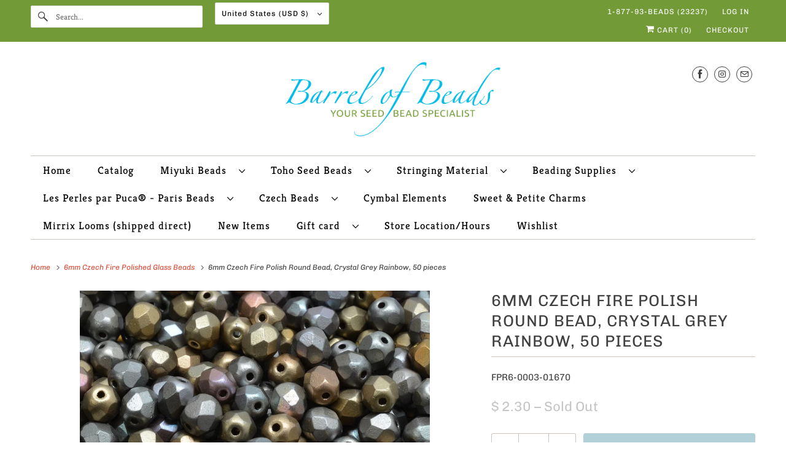

--- FILE ---
content_type: text/html; charset=utf-8
request_url: https://www.barrelofbeads.com/collections/6mm-czech-fire-polish-beads/products/6mm-czech-fire-polish-round-bead-crystal-grey-rainbow-50-pieces
body_size: 47288
content:
<!DOCTYPE html>
<html class="no-js no-touch" lang="en">
  <head>
  <script>
    window.Store = window.Store || {};
    window.Store.id = 8054511;
  </script>
    <meta charset="utf-8">
    <meta http-equiv="cleartype" content="on">
    <meta name="robots" content="index,follow">

    
    <title>
      
      6mm Czech Fire Polish Round Bead, Crystal Grey Rainbow, 50 pieces
      
      
    </title>


    
      <meta name="description" content="Czech pressed glass fire polish beads in 3mm, 4mm, and 6mm with a hole size of about 0.5mm. Available in a wide variety of colors and finishes and packaged in bags of 50 pieces. Produced in the Czech Republic. Can be used as an alternative to crystal bicones in your designs."/>
    

    

<meta name="author" content="Barrel of Beads">
<meta property="og:url" content="https://www.barrelofbeads.com/products/6mm-czech-fire-polish-round-bead-crystal-grey-rainbow-50-pieces">
<meta property="og:site_name" content="Barrel of Beads">




  <meta property="og:type" content="product">
  <meta property="og:title" content="6mm Czech Fire Polish Round Bead, Crystal Grey Rainbow, 50 pieces">
  
    
      <meta property="og:image" content="https://www.barrelofbeads.com/cdn/shop/products/151-19001-06x06-00030-01670_600x.jpg?v=1604266659">
      <meta property="og:image:secure_url" content="https://www.barrelofbeads.com/cdn/shop/products/151-19001-06x06-00030-01670_600x.jpg?v=1604266659">
      <meta property="og:image:width" content="1200">
      <meta property="og:image:height" content="800">
      <meta property="og:image:alt" content="FPR6-0003-01670">
      
    
  
  <meta property="product:price:amount" content="2.30">
  <meta property="product:price:currency" content="USD">



  <meta property="og:description" content="Czech pressed glass fire polish beads in 3mm, 4mm, and 6mm with a hole size of about 0.5mm. Available in a wide variety of colors and finishes and packaged in bags of 50 pieces. Produced in the Czech Republic. Can be used as an alternative to crystal bicones in your designs.">




<meta name="twitter:card" content="summary">

  <meta name="twitter:title" content="6mm Czech Fire Polish Round Bead, Crystal Grey Rainbow, 50 pieces">
  <meta name="twitter:description" content="Czech pressed glass fire polish beads in 3mm, 4mm, and 6mm with a hole size of about 0.5mm. Available in a wide variety of colors and finishes and packaged in bags of 50 pieces. Produced in the Czech Republic. Can be used as an alternative to crystal bicones in your designs.Details
Material: Pressed Glass
Size 6mm with a 0.5 mm hole
Quantity: 50 pieces
">
  <meta name="twitter:image:width" content="240">
  <meta name="twitter:image:height" content="240">
  <meta name="twitter:image" content="https://www.barrelofbeads.com/cdn/shop/products/151-19001-06x06-00030-01670_240x.jpg?v=1604266659">
  <meta name="twitter:image:alt" content="FPR6-0003-01670">



    
      <link rel="prev" href="/collections/6mm-czech-fire-polish-beads/products/6mm-czech-fire-polish-round-bead-pastel-lila-50-pieces">
    

    
      <link rel="next" href="/collections/6mm-czech-fire-polish-beads/products/6mm-czech-fire-polish-round-bead-red-picasso-50-pieces">
    

    <!-- Mobile Specific Metas -->
    <meta name="HandheldFriendly" content="True">
    <meta name="MobileOptimized" content="320">
    <meta name="viewport" content="width=device-width,initial-scale=1">
    <meta name="theme-color" content="#ffffff">

    <!-- Preconnect Domains -->
    <link rel="preconnect" href="https://cdn.shopify.com" crossorigin>
    <link rel="preconnect" href="https://fonts.shopify.com" crossorigin>
    <link rel="preconnect" href="https://monorail-edge.shopifysvc.com">

    <!-- Preload Assets -->
    <link rel="preload" href="//www.barrelofbeads.com/cdn/shop/t/33/assets/vendors.js?v=144919140039296097911714944107" as="script">
    <link rel="preload" href="//www.barrelofbeads.com/cdn/shop/t/33/assets/fancybox.css?v=23713491330966906431714944336" as="style">
    <link rel="preload" href="//www.barrelofbeads.com/cdn/shop/t/33/assets/styles.css?v=114618672085265282651754009125" as="style">
    <link rel="preload" href="//www.barrelofbeads.com/cdn/shop/t/33/assets/app.js?v=53390520388348374821714944118" as="script">

    <!-- Stylesheet for Fancybox library -->
    <link href="//www.barrelofbeads.com/cdn/shop/t/33/assets/fancybox.css?v=23713491330966906431714944336" rel="stylesheet" type="text/css" media="all" />

    <!-- Stylesheets for Responsive -->
    <link href="//www.barrelofbeads.com/cdn/shop/t/33/assets/styles.css?v=114618672085265282651754009125" rel="stylesheet" type="text/css" media="all" />

    <!-- Icons -->
    
      <link rel="shortcut icon" type="image/x-icon" href="//www.barrelofbeads.com/cdn/shop/files/favicon-bob_780f8692-4429-4726-b567-69d2ad629a98_180x180.png?v=1656505667">
      <link rel="apple-touch-icon" href="//www.barrelofbeads.com/cdn/shop/files/favicon-bob_780f8692-4429-4726-b567-69d2ad629a98_180x180.png?v=1656505667"/>
      <link rel="apple-touch-icon" sizes="72x72" href="//www.barrelofbeads.com/cdn/shop/files/favicon-bob_780f8692-4429-4726-b567-69d2ad629a98_72x72.png?v=1656505667"/>
      <link rel="apple-touch-icon" sizes="114x114" href="//www.barrelofbeads.com/cdn/shop/files/favicon-bob_780f8692-4429-4726-b567-69d2ad629a98_114x114.png?v=1656505667"/>
      <link rel="apple-touch-icon" sizes="180x180" href="//www.barrelofbeads.com/cdn/shop/files/favicon-bob_780f8692-4429-4726-b567-69d2ad629a98_180x180.png?v=1656505667"/>
      <link rel="apple-touch-icon" sizes="228x228" href="//www.barrelofbeads.com/cdn/shop/files/favicon-bob_780f8692-4429-4726-b567-69d2ad629a98_228x228.png?v=1656505667"/>
    
      <link rel="canonical" href="https://www.barrelofbeads.com/products/6mm-czech-fire-polish-round-bead-crystal-grey-rainbow-50-pieces"/>

    

    

    
    <script>
      window.PXUTheme = window.PXUTheme || {};
      window.PXUTheme.version = '9.1.0';
      window.PXUTheme.name = 'Responsive';
    </script>
    


    <script>
      
window.PXUTheme = window.PXUTheme || {};


window.PXUTheme.theme_settings = {};
window.PXUTheme.theme_settings.primary_locale = "true";
window.PXUTheme.theme_settings.current_locale = "en";
window.PXUTheme.theme_settings.shop_url = "/";


window.PXUTheme.theme_settings.newsletter_popup = false;
window.PXUTheme.theme_settings.newsletter_popup_days = "2";
window.PXUTheme.theme_settings.newsletter_popup_mobile = false;
window.PXUTheme.theme_settings.newsletter_popup_seconds = 8;


window.PXUTheme.theme_settings.enable_predictive_search = true;


window.PXUTheme.theme_settings.free_text = "Free";


window.PXUTheme.theme_settings.product_form_style = "swatches";
window.PXUTheme.theme_settings.display_inventory_left = true;
window.PXUTheme.theme_settings.limit_quantity = true;
window.PXUTheme.theme_settings.inventory_threshold = 40;
window.PXUTheme.theme_settings.free_price_text = "Free";


window.PXUTheme.theme_settings.collection_swatches = false;
window.PXUTheme.theme_settings.collection_secondary_image = false;


window.PXUTheme.theme_settings.cart_action = "reload_page";
window.PXUTheme.theme_settings.collection_secondary_image = false;
window.PXUTheme.theme_settings.display_tos_checkbox = false;
window.PXUTheme.theme_settings.tos_richtext = "\u003cp\u003eI Agree with the Terms \u0026 Conditions\u003c\/p\u003e";


window.PXUTheme.translation = {};


window.PXUTheme.translation.newsletter_success_text = "Thank you for joining our mailing list!";


window.PXUTheme.translation.menu = "Menu";


window.PXUTheme.translation.agree_to_terms_warning = "You must agree with the terms and conditions to checkout.";
window.PXUTheme.translation.cart_discount = "Discount";
window.PXUTheme.translation.edit_cart = "View Cart";
window.PXUTheme.translation.add_to_cart_success = "Just Added";
window.PXUTheme.translation.agree_to_terms_html = "I Agree with the Terms &amp; Conditions";
window.PXUTheme.translation.checkout = "Checkout";
window.PXUTheme.translation.or = "or";
window.PXUTheme.translation.continue_shopping = "Continue Shopping";
window.PXUTheme.translation.no_shipping_destination = "We do not ship to this destination.";
window.PXUTheme.translation.additional_rate = "There is one shipping rate available for ${address}.";
window.PXUTheme.translation.additional_rate_at = "at";
window.PXUTheme.translation.additional_rates_part_1 = "There are";
window.PXUTheme.translation.additional_rates_part_2 = "shipping rates available for";
window.PXUTheme.translation.additional_rates_part_3 = "starting at";


window.PXUTheme.translation.product_add_to_cart_success = "Added";
window.PXUTheme.translation.product_add_to_cart = "Add to Cart";
window.PXUTheme.translation.product_notify_form_email = "Email address";
window.PXUTheme.translation.product_notify_form_send = "Send";
window.PXUTheme.translation.items_left_count_one = "item left";
window.PXUTheme.translation.items_left_count_other = "items left";
window.PXUTheme.translation.product_sold_out = "Sold Out";
window.PXUTheme.translation.product_unavailable = "Unavailable";
window.PXUTheme.translation.product_notify_form_success = "Thanks! We will notify you when this product becomes available!";
window.PXUTheme.translation.product_from = "from";


window.PXUTheme.currency = {};


window.PXUTheme.currency.shop_currency = "USD";
window.PXUTheme.currency.default_currency = "USD";
window.PXUTheme.currency.display_format = "money_format";
window.PXUTheme.currency.money_format = "$ {{amount}}";
window.PXUTheme.currency.money_format_no_currency = "$ {{amount}}";
window.PXUTheme.currency.money_format_currency = "$ {{amount}} USD";
window.PXUTheme.currency.native_multi_currency = true;
window.PXUTheme.currency.shipping_calculator = false;
window.PXUTheme.currency.iso_code = "USD";
window.PXUTheme.currency.symbol = "$";


window.PXUTheme.media_queries = {};
window.PXUTheme.media_queries.small = window.matchMedia( "(max-width: 480px)" );
window.PXUTheme.media_queries.medium = window.matchMedia( "(max-width: 798px)" );
window.PXUTheme.media_queries.large = window.matchMedia( "(min-width: 799px)" );
window.PXUTheme.media_queries.larger = window.matchMedia( "(min-width: 960px)" );
window.PXUTheme.media_queries.xlarge = window.matchMedia( "(min-width: 1200px)" );
window.PXUTheme.media_queries.ie10 = window.matchMedia( "all and (-ms-high-contrast: none), (-ms-high-contrast: active)" );
window.PXUTheme.media_queries.tablet = window.matchMedia( "only screen and (min-width: 799px) and (max-width: 1024px)" );


window.PXUTheme.routes = window.PXUTheme.routes || {};
window.PXUTheme.routes.root_url = "/";
window.PXUTheme.routes.search_url = "/search";
window.PXUTheme.routes.predictive_search_url = "/search/suggest";
window.PXUTheme.routes.cart_url = "/cart";
window.PXUTheme.routes.product_recommendations_url = "/recommendations/products";
    </script>

    <script>
      document.documentElement.className=document.documentElement.className.replace(/\bno-js\b/,'js');
      if(window.Shopify&&window.Shopify.designMode)document.documentElement.className+=' in-theme-editor';
      if(('ontouchstart' in window)||window.DocumentTouch&&document instanceof DocumentTouch)document.documentElement.className=document.documentElement.className.replace(/\bno-touch\b/,'has-touch');
    </script>

    <script src="//www.barrelofbeads.com/cdn/shop/t/33/assets/vendors.js?v=144919140039296097911714944107" defer></script>
    <script src="//www.barrelofbeads.com/cdn/shop/t/33/assets/app.js?v=53390520388348374821714944118" defer></script>

    <script>window.performance && window.performance.mark && window.performance.mark('shopify.content_for_header.start');</script><meta name="google-site-verification" content="c4j7eUd6hUhtUV5cuot_4AXOWwLSWCIkBGXyQas89gg">
<meta id="shopify-digital-wallet" name="shopify-digital-wallet" content="/8054511/digital_wallets/dialog">
<meta name="shopify-checkout-api-token" content="f8173fe8557118f44008cba6d5fc793d">
<meta id="in-context-paypal-metadata" data-shop-id="8054511" data-venmo-supported="false" data-environment="production" data-locale="en_US" data-paypal-v4="true" data-currency="USD">
<link rel="alternate" type="application/json+oembed" href="https://www.barrelofbeads.com/products/6mm-czech-fire-polish-round-bead-crystal-grey-rainbow-50-pieces.oembed">
<script async="async" src="/checkouts/internal/preloads.js?locale=en-US"></script>
<link rel="preconnect" href="https://shop.app" crossorigin="anonymous">
<script async="async" src="https://shop.app/checkouts/internal/preloads.js?locale=en-US&shop_id=8054511" crossorigin="anonymous"></script>
<script id="apple-pay-shop-capabilities" type="application/json">{"shopId":8054511,"countryCode":"US","currencyCode":"USD","merchantCapabilities":["supports3DS"],"merchantId":"gid:\/\/shopify\/Shop\/8054511","merchantName":"Barrel of Beads","requiredBillingContactFields":["postalAddress","email"],"requiredShippingContactFields":["postalAddress","email"],"shippingType":"shipping","supportedNetworks":["visa","masterCard","amex","discover","elo","jcb"],"total":{"type":"pending","label":"Barrel of Beads","amount":"1.00"},"shopifyPaymentsEnabled":true,"supportsSubscriptions":true}</script>
<script id="shopify-features" type="application/json">{"accessToken":"f8173fe8557118f44008cba6d5fc793d","betas":["rich-media-storefront-analytics"],"domain":"www.barrelofbeads.com","predictiveSearch":true,"shopId":8054511,"locale":"en"}</script>
<script>var Shopify = Shopify || {};
Shopify.shop = "barrel-of-beads.myshopify.com";
Shopify.locale = "en";
Shopify.currency = {"active":"USD","rate":"1.0"};
Shopify.country = "US";
Shopify.theme = {"name":"New Responsive (Updated 5-5-24) - 2024-05-05","id":129604026483,"schema_name":"Responsive","schema_version":"9.1.0","theme_store_id":null,"role":"main"};
Shopify.theme.handle = "null";
Shopify.theme.style = {"id":null,"handle":null};
Shopify.cdnHost = "www.barrelofbeads.com/cdn";
Shopify.routes = Shopify.routes || {};
Shopify.routes.root = "/";</script>
<script type="module">!function(o){(o.Shopify=o.Shopify||{}).modules=!0}(window);</script>
<script>!function(o){function n(){var o=[];function n(){o.push(Array.prototype.slice.apply(arguments))}return n.q=o,n}var t=o.Shopify=o.Shopify||{};t.loadFeatures=n(),t.autoloadFeatures=n()}(window);</script>
<script>
  window.ShopifyPay = window.ShopifyPay || {};
  window.ShopifyPay.apiHost = "shop.app\/pay";
  window.ShopifyPay.redirectState = null;
</script>
<script id="shop-js-analytics" type="application/json">{"pageType":"product"}</script>
<script defer="defer" async type="module" src="//www.barrelofbeads.com/cdn/shopifycloud/shop-js/modules/v2/client.init-shop-cart-sync_C5BV16lS.en.esm.js"></script>
<script defer="defer" async type="module" src="//www.barrelofbeads.com/cdn/shopifycloud/shop-js/modules/v2/chunk.common_CygWptCX.esm.js"></script>
<script type="module">
  await import("//www.barrelofbeads.com/cdn/shopifycloud/shop-js/modules/v2/client.init-shop-cart-sync_C5BV16lS.en.esm.js");
await import("//www.barrelofbeads.com/cdn/shopifycloud/shop-js/modules/v2/chunk.common_CygWptCX.esm.js");

  window.Shopify.SignInWithShop?.initShopCartSync?.({"fedCMEnabled":true,"windoidEnabled":true});

</script>
<script defer="defer" async type="module" src="//www.barrelofbeads.com/cdn/shopifycloud/shop-js/modules/v2/client.payment-terms_CZxnsJam.en.esm.js"></script>
<script defer="defer" async type="module" src="//www.barrelofbeads.com/cdn/shopifycloud/shop-js/modules/v2/chunk.common_CygWptCX.esm.js"></script>
<script defer="defer" async type="module" src="//www.barrelofbeads.com/cdn/shopifycloud/shop-js/modules/v2/chunk.modal_D71HUcav.esm.js"></script>
<script type="module">
  await import("//www.barrelofbeads.com/cdn/shopifycloud/shop-js/modules/v2/client.payment-terms_CZxnsJam.en.esm.js");
await import("//www.barrelofbeads.com/cdn/shopifycloud/shop-js/modules/v2/chunk.common_CygWptCX.esm.js");
await import("//www.barrelofbeads.com/cdn/shopifycloud/shop-js/modules/v2/chunk.modal_D71HUcav.esm.js");

  
</script>
<script>
  window.Shopify = window.Shopify || {};
  if (!window.Shopify.featureAssets) window.Shopify.featureAssets = {};
  window.Shopify.featureAssets['shop-js'] = {"shop-cart-sync":["modules/v2/client.shop-cart-sync_ZFArdW7E.en.esm.js","modules/v2/chunk.common_CygWptCX.esm.js"],"init-fed-cm":["modules/v2/client.init-fed-cm_CmiC4vf6.en.esm.js","modules/v2/chunk.common_CygWptCX.esm.js"],"shop-button":["modules/v2/client.shop-button_tlx5R9nI.en.esm.js","modules/v2/chunk.common_CygWptCX.esm.js"],"shop-cash-offers":["modules/v2/client.shop-cash-offers_DOA2yAJr.en.esm.js","modules/v2/chunk.common_CygWptCX.esm.js","modules/v2/chunk.modal_D71HUcav.esm.js"],"init-windoid":["modules/v2/client.init-windoid_sURxWdc1.en.esm.js","modules/v2/chunk.common_CygWptCX.esm.js"],"shop-toast-manager":["modules/v2/client.shop-toast-manager_ClPi3nE9.en.esm.js","modules/v2/chunk.common_CygWptCX.esm.js"],"init-shop-email-lookup-coordinator":["modules/v2/client.init-shop-email-lookup-coordinator_B8hsDcYM.en.esm.js","modules/v2/chunk.common_CygWptCX.esm.js"],"init-shop-cart-sync":["modules/v2/client.init-shop-cart-sync_C5BV16lS.en.esm.js","modules/v2/chunk.common_CygWptCX.esm.js"],"avatar":["modules/v2/client.avatar_BTnouDA3.en.esm.js"],"pay-button":["modules/v2/client.pay-button_FdsNuTd3.en.esm.js","modules/v2/chunk.common_CygWptCX.esm.js"],"init-customer-accounts":["modules/v2/client.init-customer-accounts_DxDtT_ad.en.esm.js","modules/v2/client.shop-login-button_C5VAVYt1.en.esm.js","modules/v2/chunk.common_CygWptCX.esm.js","modules/v2/chunk.modal_D71HUcav.esm.js"],"init-shop-for-new-customer-accounts":["modules/v2/client.init-shop-for-new-customer-accounts_ChsxoAhi.en.esm.js","modules/v2/client.shop-login-button_C5VAVYt1.en.esm.js","modules/v2/chunk.common_CygWptCX.esm.js","modules/v2/chunk.modal_D71HUcav.esm.js"],"shop-login-button":["modules/v2/client.shop-login-button_C5VAVYt1.en.esm.js","modules/v2/chunk.common_CygWptCX.esm.js","modules/v2/chunk.modal_D71HUcav.esm.js"],"init-customer-accounts-sign-up":["modules/v2/client.init-customer-accounts-sign-up_CPSyQ0Tj.en.esm.js","modules/v2/client.shop-login-button_C5VAVYt1.en.esm.js","modules/v2/chunk.common_CygWptCX.esm.js","modules/v2/chunk.modal_D71HUcav.esm.js"],"shop-follow-button":["modules/v2/client.shop-follow-button_Cva4Ekp9.en.esm.js","modules/v2/chunk.common_CygWptCX.esm.js","modules/v2/chunk.modal_D71HUcav.esm.js"],"checkout-modal":["modules/v2/client.checkout-modal_BPM8l0SH.en.esm.js","modules/v2/chunk.common_CygWptCX.esm.js","modules/v2/chunk.modal_D71HUcav.esm.js"],"lead-capture":["modules/v2/client.lead-capture_Bi8yE_yS.en.esm.js","modules/v2/chunk.common_CygWptCX.esm.js","modules/v2/chunk.modal_D71HUcav.esm.js"],"shop-login":["modules/v2/client.shop-login_D6lNrXab.en.esm.js","modules/v2/chunk.common_CygWptCX.esm.js","modules/v2/chunk.modal_D71HUcav.esm.js"],"payment-terms":["modules/v2/client.payment-terms_CZxnsJam.en.esm.js","modules/v2/chunk.common_CygWptCX.esm.js","modules/v2/chunk.modal_D71HUcav.esm.js"]};
</script>
<script>(function() {
  var isLoaded = false;
  function asyncLoad() {
    if (isLoaded) return;
    isLoaded = true;
    var urls = ["\/\/swymv3starter-01.azureedge.net\/code\/swym-shopify.js?shop=barrel-of-beads.myshopify.com","https:\/\/cdn.grw.reputon.com\/assets\/widget.js?shop=barrel-of-beads.myshopify.com","https:\/\/str.rise-ai.com\/?shop=barrel-of-beads.myshopify.com","https:\/\/strn.rise-ai.com\/?shop=barrel-of-beads.myshopify.com"];
    for (var i = 0; i < urls.length; i++) {
      var s = document.createElement('script');
      s.type = 'text/javascript';
      s.async = true;
      s.src = urls[i];
      var x = document.getElementsByTagName('script')[0];
      x.parentNode.insertBefore(s, x);
    }
  };
  if(window.attachEvent) {
    window.attachEvent('onload', asyncLoad);
  } else {
    window.addEventListener('load', asyncLoad, false);
  }
})();</script>
<script id="__st">var __st={"a":8054511,"offset":-18000,"reqid":"8042c180-dde3-4180-8921-4852021b7470-1768705140","pageurl":"www.barrelofbeads.com\/collections\/6mm-czech-fire-polish-beads\/products\/6mm-czech-fire-polish-round-bead-crystal-grey-rainbow-50-pieces","u":"41c74ae94468","p":"product","rtyp":"product","rid":4609999143027};</script>
<script>window.ShopifyPaypalV4VisibilityTracking = true;</script>
<script id="captcha-bootstrap">!function(){'use strict';const t='contact',e='account',n='new_comment',o=[[t,t],['blogs',n],['comments',n],[t,'customer']],c=[[e,'customer_login'],[e,'guest_login'],[e,'recover_customer_password'],[e,'create_customer']],r=t=>t.map((([t,e])=>`form[action*='/${t}']:not([data-nocaptcha='true']) input[name='form_type'][value='${e}']`)).join(','),a=t=>()=>t?[...document.querySelectorAll(t)].map((t=>t.form)):[];function s(){const t=[...o],e=r(t);return a(e)}const i='password',u='form_key',d=['recaptcha-v3-token','g-recaptcha-response','h-captcha-response',i],f=()=>{try{return window.sessionStorage}catch{return}},m='__shopify_v',_=t=>t.elements[u];function p(t,e,n=!1){try{const o=window.sessionStorage,c=JSON.parse(o.getItem(e)),{data:r}=function(t){const{data:e,action:n}=t;return t[m]||n?{data:e,action:n}:{data:t,action:n}}(c);for(const[e,n]of Object.entries(r))t.elements[e]&&(t.elements[e].value=n);n&&o.removeItem(e)}catch(o){console.error('form repopulation failed',{error:o})}}const l='form_type',E='cptcha';function T(t){t.dataset[E]=!0}const w=window,h=w.document,L='Shopify',v='ce_forms',y='captcha';let A=!1;((t,e)=>{const n=(g='f06e6c50-85a8-45c8-87d0-21a2b65856fe',I='https://cdn.shopify.com/shopifycloud/storefront-forms-hcaptcha/ce_storefront_forms_captcha_hcaptcha.v1.5.2.iife.js',D={infoText:'Protected by hCaptcha',privacyText:'Privacy',termsText:'Terms'},(t,e,n)=>{const o=w[L][v],c=o.bindForm;if(c)return c(t,g,e,D).then(n);var r;o.q.push([[t,g,e,D],n]),r=I,A||(h.body.append(Object.assign(h.createElement('script'),{id:'captcha-provider',async:!0,src:r})),A=!0)});var g,I,D;w[L]=w[L]||{},w[L][v]=w[L][v]||{},w[L][v].q=[],w[L][y]=w[L][y]||{},w[L][y].protect=function(t,e){n(t,void 0,e),T(t)},Object.freeze(w[L][y]),function(t,e,n,w,h,L){const[v,y,A,g]=function(t,e,n){const i=e?o:[],u=t?c:[],d=[...i,...u],f=r(d),m=r(i),_=r(d.filter((([t,e])=>n.includes(e))));return[a(f),a(m),a(_),s()]}(w,h,L),I=t=>{const e=t.target;return e instanceof HTMLFormElement?e:e&&e.form},D=t=>v().includes(t);t.addEventListener('submit',(t=>{const e=I(t);if(!e)return;const n=D(e)&&!e.dataset.hcaptchaBound&&!e.dataset.recaptchaBound,o=_(e),c=g().includes(e)&&(!o||!o.value);(n||c)&&t.preventDefault(),c&&!n&&(function(t){try{if(!f())return;!function(t){const e=f();if(!e)return;const n=_(t);if(!n)return;const o=n.value;o&&e.removeItem(o)}(t);const e=Array.from(Array(32),(()=>Math.random().toString(36)[2])).join('');!function(t,e){_(t)||t.append(Object.assign(document.createElement('input'),{type:'hidden',name:u})),t.elements[u].value=e}(t,e),function(t,e){const n=f();if(!n)return;const o=[...t.querySelectorAll(`input[type='${i}']`)].map((({name:t})=>t)),c=[...d,...o],r={};for(const[a,s]of new FormData(t).entries())c.includes(a)||(r[a]=s);n.setItem(e,JSON.stringify({[m]:1,action:t.action,data:r}))}(t,e)}catch(e){console.error('failed to persist form',e)}}(e),e.submit())}));const S=(t,e)=>{t&&!t.dataset[E]&&(n(t,e.some((e=>e===t))),T(t))};for(const o of['focusin','change'])t.addEventListener(o,(t=>{const e=I(t);D(e)&&S(e,y())}));const B=e.get('form_key'),M=e.get(l),P=B&&M;t.addEventListener('DOMContentLoaded',(()=>{const t=y();if(P)for(const e of t)e.elements[l].value===M&&p(e,B);[...new Set([...A(),...v().filter((t=>'true'===t.dataset.shopifyCaptcha))])].forEach((e=>S(e,t)))}))}(h,new URLSearchParams(w.location.search),n,t,e,['guest_login'])})(!1,!0)}();</script>
<script integrity="sha256-4kQ18oKyAcykRKYeNunJcIwy7WH5gtpwJnB7kiuLZ1E=" data-source-attribution="shopify.loadfeatures" defer="defer" src="//www.barrelofbeads.com/cdn/shopifycloud/storefront/assets/storefront/load_feature-a0a9edcb.js" crossorigin="anonymous"></script>
<script crossorigin="anonymous" defer="defer" src="//www.barrelofbeads.com/cdn/shopifycloud/storefront/assets/shopify_pay/storefront-65b4c6d7.js?v=20250812"></script>
<script data-source-attribution="shopify.dynamic_checkout.dynamic.init">var Shopify=Shopify||{};Shopify.PaymentButton=Shopify.PaymentButton||{isStorefrontPortableWallets:!0,init:function(){window.Shopify.PaymentButton.init=function(){};var t=document.createElement("script");t.src="https://www.barrelofbeads.com/cdn/shopifycloud/portable-wallets/latest/portable-wallets.en.js",t.type="module",document.head.appendChild(t)}};
</script>
<script data-source-attribution="shopify.dynamic_checkout.buyer_consent">
  function portableWalletsHideBuyerConsent(e){var t=document.getElementById("shopify-buyer-consent"),n=document.getElementById("shopify-subscription-policy-button");t&&n&&(t.classList.add("hidden"),t.setAttribute("aria-hidden","true"),n.removeEventListener("click",e))}function portableWalletsShowBuyerConsent(e){var t=document.getElementById("shopify-buyer-consent"),n=document.getElementById("shopify-subscription-policy-button");t&&n&&(t.classList.remove("hidden"),t.removeAttribute("aria-hidden"),n.addEventListener("click",e))}window.Shopify?.PaymentButton&&(window.Shopify.PaymentButton.hideBuyerConsent=portableWalletsHideBuyerConsent,window.Shopify.PaymentButton.showBuyerConsent=portableWalletsShowBuyerConsent);
</script>
<script data-source-attribution="shopify.dynamic_checkout.cart.bootstrap">document.addEventListener("DOMContentLoaded",(function(){function t(){return document.querySelector("shopify-accelerated-checkout-cart, shopify-accelerated-checkout")}if(t())Shopify.PaymentButton.init();else{new MutationObserver((function(e,n){t()&&(Shopify.PaymentButton.init(),n.disconnect())})).observe(document.body,{childList:!0,subtree:!0})}}));
</script>
<script id='scb4127' type='text/javascript' async='' src='https://www.barrelofbeads.com/cdn/shopifycloud/privacy-banner/storefront-banner.js'></script><link id="shopify-accelerated-checkout-styles" rel="stylesheet" media="screen" href="https://www.barrelofbeads.com/cdn/shopifycloud/portable-wallets/latest/accelerated-checkout-backwards-compat.css" crossorigin="anonymous">
<style id="shopify-accelerated-checkout-cart">
        #shopify-buyer-consent {
  margin-top: 1em;
  display: inline-block;
  width: 100%;
}

#shopify-buyer-consent.hidden {
  display: none;
}

#shopify-subscription-policy-button {
  background: none;
  border: none;
  padding: 0;
  text-decoration: underline;
  font-size: inherit;
  cursor: pointer;
}

#shopify-subscription-policy-button::before {
  box-shadow: none;
}

      </style>

<script>window.performance && window.performance.mark && window.performance.mark('shopify.content_for_header.end');</script> 
 <script src="//www.barrelofbeads.com/cdn/shop/t/33/assets/servicify-asset.js?v=9391740801321792721714944125" type="text/javascript"></script>

    <noscript>
      <style>
        .slides > li:first-child {display: block;}
        .image__fallback {
          width: 100vw;
          display: block !important;
          max-width: 100vw !important;
          margin-bottom: 0;
        }
        .no-js-only {
          display: inherit !important;
        }
        .icon-cart.cart-button {
          display: none;
        }
        .lazyload {
          opacity: 1;
          -webkit-filter: blur(0);
          filter: blur(0);
        }
        .animate_right,
        .animate_left,
        .animate_up,
        .animate_down {
          opacity: 1;
        }
        .product_section .product_form {
          opacity: 1;
        }
        .multi_select,
        form .select {
          display: block !important;
        }
        .swatch_options {
          display: none;
        }
        .image-element__wrap {
          display: none;
        }
      </style>
    </noscript>

     <script type='text/javascript'>
      window.__lo_site_id = 160432;

      (function() {
        var wa = document.createElement('script'); wa.type = 'text/javascript'; wa.async = true;
        wa.src = 'https://d10lpsik1i8c69.cloudfront.net/w.js';
        var s = document.getElementsByTagName('script')[0]; s.parentNode.insertBefore(wa, s);
      })();
    </script>
    
    
    
    	<script src='https://volumediscount.hulkapps.com/hulkcode.js' defer='defer'></script>
  	
    
     <!--DOOFINDER-SHOPIFY-->
        
        <!--/DOOFINDER-SHOPIFY-->
  <script>window.is_hulkpo_installed=false</script>
  <script type="text/javascript" src="https://firebasestorage.googleapis.com/v0/b/vajro/o/app_install_popup.js?alt=media"></script> 
<script> 
    VJR_BANNER.init({ 
        "title": "Barrel of Beads", // Title of the app 
        "sub_title": "Shop on the go with our mobile app", // Subtitle and it can be empty 
        "image_url": "https://lh3.googleusercontent.com/Jf_opp382H3UipfHY4G2wtfv1l33CeglrKm5bepojMNAbuTeo1N7ZgrNju5XInhZ6Q", // Image URL 
        "button_color": "#232323",  // button background color 
        "text_color": "#FFFFFF",  // Button text color 
        "button_text": "INSTALL",  // Button text color 
        "ios_appid": "6443682995",  // iOS Itunes ID (from App Store Connect portal) 
        "android_packagage_name": "com.barrelofbeads", //Android app package name 
        "appid": "38286", //vajro App ID 
        "days": 1 //number of days Cookie should be stored 
    }); 
</script><!-- BEGIN app block: shopify://apps/doofinder-search-discovery/blocks/doofinder-script/1abc6bc6-ff36-4a37-9034-effae4a47cf6 -->
  <script>
    (function(w, k) {w[k] = window[k] || function () { (window[k].q = window[k].q || []).push(arguments) }})(window, "doofinderApp")
    var dfKvCustomerEmail = "";

    doofinderApp("config", "currency", Shopify.currency.active);
    doofinderApp("config", "language", Shopify.locale);
    var context = Shopify.country;
    
    doofinderApp("config", "priceName", context);
    localStorage.setItem("shopify-language", Shopify.locale);

    doofinderApp("init", "layer", {
      params:{
        "":{
          exclude: {
            not_published_in: [context]
          }
        },
        "product":{
          exclude: {
            not_published_in: [context]
          }
        }
      }
    });
  </script>

  <script src="https://us1-config.doofinder.com/2.x/921bb09b-35b0-45ed-b559-8d03b84c172d.js" async></script>



<!-- END app block --><!-- BEGIN app block: shopify://apps/frequently-bought/blocks/app-embed-block/b1a8cbea-c844-4842-9529-7c62dbab1b1f --><script>
    window.codeblackbelt = window.codeblackbelt || {};
    window.codeblackbelt.shop = window.codeblackbelt.shop || 'barrel-of-beads.myshopify.com';
    
        window.codeblackbelt.productId = 4609999143027;</script><script src="//cdn.codeblackbelt.com/widgets/frequently-bought-together/main.min.js?version=2026011721-0500" async></script>
 <!-- END app block --><!-- BEGIN app block: shopify://apps/klaviyo-email-marketing-sms/blocks/klaviyo-onsite-embed/2632fe16-c075-4321-a88b-50b567f42507 -->












  <script async src="https://static.klaviyo.com/onsite/js/RsQB5E/klaviyo.js?company_id=RsQB5E"></script>
  <script>!function(){if(!window.klaviyo){window._klOnsite=window._klOnsite||[];try{window.klaviyo=new Proxy({},{get:function(n,i){return"push"===i?function(){var n;(n=window._klOnsite).push.apply(n,arguments)}:function(){for(var n=arguments.length,o=new Array(n),w=0;w<n;w++)o[w]=arguments[w];var t="function"==typeof o[o.length-1]?o.pop():void 0,e=new Promise((function(n){window._klOnsite.push([i].concat(o,[function(i){t&&t(i),n(i)}]))}));return e}}})}catch(n){window.klaviyo=window.klaviyo||[],window.klaviyo.push=function(){var n;(n=window._klOnsite).push.apply(n,arguments)}}}}();</script>

  
    <script id="viewed_product">
      if (item == null) {
        var _learnq = _learnq || [];

        var MetafieldReviews = null
        var MetafieldYotpoRating = null
        var MetafieldYotpoCount = null
        var MetafieldLooxRating = null
        var MetafieldLooxCount = null
        var okendoProduct = null
        var okendoProductReviewCount = null
        var okendoProductReviewAverageValue = null
        try {
          // The following fields are used for Customer Hub recently viewed in order to add reviews.
          // This information is not part of __kla_viewed. Instead, it is part of __kla_viewed_reviewed_items
          MetafieldReviews = {};
          MetafieldYotpoRating = null
          MetafieldYotpoCount = null
          MetafieldLooxRating = null
          MetafieldLooxCount = null

          okendoProduct = null
          // If the okendo metafield is not legacy, it will error, which then requires the new json formatted data
          if (okendoProduct && 'error' in okendoProduct) {
            okendoProduct = null
          }
          okendoProductReviewCount = okendoProduct ? okendoProduct.reviewCount : null
          okendoProductReviewAverageValue = okendoProduct ? okendoProduct.reviewAverageValue : null
        } catch (error) {
          console.error('Error in Klaviyo onsite reviews tracking:', error);
        }

        var item = {
          Name: "6mm Czech Fire Polish Round Bead, Crystal Grey Rainbow, 50 pieces",
          ProductID: 4609999143027,
          Categories: ["6mm Czech Fire Polished Glass Beads","Czech Fire-Polished Glass Beads","New Czech Items","SITEWIDE"],
          ImageURL: "https://www.barrelofbeads.com/cdn/shop/products/151-19001-06x06-00030-01670_grande.jpg?v=1604266659",
          URL: "https://www.barrelofbeads.com/products/6mm-czech-fire-polish-round-bead-crystal-grey-rainbow-50-pieces",
          Brand: "Barrel of Beads",
          Price: "$ 2.30",
          Value: "2.30",
          CompareAtPrice: "$ 0.00"
        };
        _learnq.push(['track', 'Viewed Product', item]);
        _learnq.push(['trackViewedItem', {
          Title: item.Name,
          ItemId: item.ProductID,
          Categories: item.Categories,
          ImageUrl: item.ImageURL,
          Url: item.URL,
          Metadata: {
            Brand: item.Brand,
            Price: item.Price,
            Value: item.Value,
            CompareAtPrice: item.CompareAtPrice
          },
          metafields:{
            reviews: MetafieldReviews,
            yotpo:{
              rating: MetafieldYotpoRating,
              count: MetafieldYotpoCount,
            },
            loox:{
              rating: MetafieldLooxRating,
              count: MetafieldLooxCount,
            },
            okendo: {
              rating: okendoProductReviewAverageValue,
              count: okendoProductReviewCount,
            }
          }
        }]);
      }
    </script>
  




  <script>
    window.klaviyoReviewsProductDesignMode = false
  </script>



  <!-- BEGIN app snippet: customer-hub-data --><script>
  if (!window.customerHub) {
    window.customerHub = {};
  }
  window.customerHub.storefrontRoutes = {
    login: "/account/login?return_url=%2F%23k-hub",
    register: "/account/register?return_url=%2F%23k-hub",
    logout: "/account/logout",
    profile: "/account",
    addresses: "/account/addresses",
  };
  
  window.customerHub.userId = null;
  
  window.customerHub.storeDomain = "barrel-of-beads.myshopify.com";

  
    window.customerHub.activeProduct = {
      name: "6mm Czech Fire Polish Round Bead, Crystal Grey Rainbow, 50 pieces",
      category: null,
      imageUrl: "https://www.barrelofbeads.com/cdn/shop/products/151-19001-06x06-00030-01670_grande.jpg?v=1604266659",
      id: "4609999143027",
      link: "https://www.barrelofbeads.com/products/6mm-czech-fire-polish-round-bead-crystal-grey-rainbow-50-pieces",
      variants: [
        
          {
            id: "32093988290675",
            
            imageUrl: null,
            
            price: "230",
            currency: "USD",
            availableForSale: false,
            title: "Default Title",
          },
        
      ],
    };
    window.customerHub.activeProduct.variants.forEach((variant) => {
        
        variant.price = `${variant.price.slice(0, -2)}.${variant.price.slice(-2)}`;
    });
  

  
    window.customerHub.storeLocale = {
        currentLanguage: 'en',
        currentCountry: 'US',
        availableLanguages: [
          
            {
              iso_code: 'en',
              endonym_name: 'English'
            }
          
        ],
        availableCountries: [
          
            {
              iso_code: 'AF',
              name: 'Afghanistan',
              currency_code: 'AFN'
            },
          
            {
              iso_code: 'AX',
              name: 'Åland Islands',
              currency_code: 'EUR'
            },
          
            {
              iso_code: 'AL',
              name: 'Albania',
              currency_code: 'ALL'
            },
          
            {
              iso_code: 'DZ',
              name: 'Algeria',
              currency_code: 'DZD'
            },
          
            {
              iso_code: 'AD',
              name: 'Andorra',
              currency_code: 'EUR'
            },
          
            {
              iso_code: 'AO',
              name: 'Angola',
              currency_code: 'USD'
            },
          
            {
              iso_code: 'AM',
              name: 'Armenia',
              currency_code: 'AMD'
            },
          
            {
              iso_code: 'AC',
              name: 'Ascension Island',
              currency_code: 'SHP'
            },
          
            {
              iso_code: 'AU',
              name: 'Australia',
              currency_code: 'AUD'
            },
          
            {
              iso_code: 'AT',
              name: 'Austria',
              currency_code: 'EUR'
            },
          
            {
              iso_code: 'AZ',
              name: 'Azerbaijan',
              currency_code: 'AZN'
            },
          
            {
              iso_code: 'BH',
              name: 'Bahrain',
              currency_code: 'USD'
            },
          
            {
              iso_code: 'BD',
              name: 'Bangladesh',
              currency_code: 'BDT'
            },
          
            {
              iso_code: 'BY',
              name: 'Belarus',
              currency_code: 'USD'
            },
          
            {
              iso_code: 'BE',
              name: 'Belgium',
              currency_code: 'EUR'
            },
          
            {
              iso_code: 'BJ',
              name: 'Benin',
              currency_code: 'XOF'
            },
          
            {
              iso_code: 'BT',
              name: 'Bhutan',
              currency_code: 'USD'
            },
          
            {
              iso_code: 'BA',
              name: 'Bosnia &amp; Herzegovina',
              currency_code: 'BAM'
            },
          
            {
              iso_code: 'BW',
              name: 'Botswana',
              currency_code: 'BWP'
            },
          
            {
              iso_code: 'IO',
              name: 'British Indian Ocean Territory',
              currency_code: 'USD'
            },
          
            {
              iso_code: 'BN',
              name: 'Brunei',
              currency_code: 'BND'
            },
          
            {
              iso_code: 'BG',
              name: 'Bulgaria',
              currency_code: 'EUR'
            },
          
            {
              iso_code: 'BF',
              name: 'Burkina Faso',
              currency_code: 'XOF'
            },
          
            {
              iso_code: 'BI',
              name: 'Burundi',
              currency_code: 'BIF'
            },
          
            {
              iso_code: 'KH',
              name: 'Cambodia',
              currency_code: 'KHR'
            },
          
            {
              iso_code: 'CM',
              name: 'Cameroon',
              currency_code: 'XAF'
            },
          
            {
              iso_code: 'CA',
              name: 'Canada',
              currency_code: 'CAD'
            },
          
            {
              iso_code: 'CV',
              name: 'Cape Verde',
              currency_code: 'CVE'
            },
          
            {
              iso_code: 'CF',
              name: 'Central African Republic',
              currency_code: 'XAF'
            },
          
            {
              iso_code: 'TD',
              name: 'Chad',
              currency_code: 'XAF'
            },
          
            {
              iso_code: 'CL',
              name: 'Chile',
              currency_code: 'CLP'
            },
          
            {
              iso_code: 'CN',
              name: 'China',
              currency_code: 'CNY'
            },
          
            {
              iso_code: 'CX',
              name: 'Christmas Island',
              currency_code: 'AUD'
            },
          
            {
              iso_code: 'CC',
              name: 'Cocos (Keeling) Islands',
              currency_code: 'AUD'
            },
          
            {
              iso_code: 'KM',
              name: 'Comoros',
              currency_code: 'KMF'
            },
          
            {
              iso_code: 'CG',
              name: 'Congo - Brazzaville',
              currency_code: 'XAF'
            },
          
            {
              iso_code: 'CD',
              name: 'Congo - Kinshasa',
              currency_code: 'CDF'
            },
          
            {
              iso_code: 'CI',
              name: 'Côte d’Ivoire',
              currency_code: 'XOF'
            },
          
            {
              iso_code: 'HR',
              name: 'Croatia',
              currency_code: 'EUR'
            },
          
            {
              iso_code: 'CY',
              name: 'Cyprus',
              currency_code: 'EUR'
            },
          
            {
              iso_code: 'CZ',
              name: 'Czechia',
              currency_code: 'CZK'
            },
          
            {
              iso_code: 'DK',
              name: 'Denmark',
              currency_code: 'DKK'
            },
          
            {
              iso_code: 'DJ',
              name: 'Djibouti',
              currency_code: 'DJF'
            },
          
            {
              iso_code: 'EG',
              name: 'Egypt',
              currency_code: 'EGP'
            },
          
            {
              iso_code: 'GQ',
              name: 'Equatorial Guinea',
              currency_code: 'XAF'
            },
          
            {
              iso_code: 'ER',
              name: 'Eritrea',
              currency_code: 'USD'
            },
          
            {
              iso_code: 'EE',
              name: 'Estonia',
              currency_code: 'EUR'
            },
          
            {
              iso_code: 'SZ',
              name: 'Eswatini',
              currency_code: 'USD'
            },
          
            {
              iso_code: 'ET',
              name: 'Ethiopia',
              currency_code: 'ETB'
            },
          
            {
              iso_code: 'FO',
              name: 'Faroe Islands',
              currency_code: 'DKK'
            },
          
            {
              iso_code: 'FI',
              name: 'Finland',
              currency_code: 'EUR'
            },
          
            {
              iso_code: 'FR',
              name: 'France',
              currency_code: 'EUR'
            },
          
            {
              iso_code: 'PF',
              name: 'French Polynesia',
              currency_code: 'XPF'
            },
          
            {
              iso_code: 'GA',
              name: 'Gabon',
              currency_code: 'XOF'
            },
          
            {
              iso_code: 'GM',
              name: 'Gambia',
              currency_code: 'GMD'
            },
          
            {
              iso_code: 'GE',
              name: 'Georgia',
              currency_code: 'USD'
            },
          
            {
              iso_code: 'DE',
              name: 'Germany',
              currency_code: 'EUR'
            },
          
            {
              iso_code: 'GH',
              name: 'Ghana',
              currency_code: 'USD'
            },
          
            {
              iso_code: 'GI',
              name: 'Gibraltar',
              currency_code: 'GBP'
            },
          
            {
              iso_code: 'GR',
              name: 'Greece',
              currency_code: 'EUR'
            },
          
            {
              iso_code: 'GL',
              name: 'Greenland',
              currency_code: 'DKK'
            },
          
            {
              iso_code: 'GP',
              name: 'Guadeloupe',
              currency_code: 'EUR'
            },
          
            {
              iso_code: 'GG',
              name: 'Guernsey',
              currency_code: 'GBP'
            },
          
            {
              iso_code: 'GN',
              name: 'Guinea',
              currency_code: 'GNF'
            },
          
            {
              iso_code: 'GW',
              name: 'Guinea-Bissau',
              currency_code: 'XOF'
            },
          
            {
              iso_code: 'HK',
              name: 'Hong Kong SAR',
              currency_code: 'HKD'
            },
          
            {
              iso_code: 'HU',
              name: 'Hungary',
              currency_code: 'HUF'
            },
          
            {
              iso_code: 'IS',
              name: 'Iceland',
              currency_code: 'ISK'
            },
          
            {
              iso_code: 'IN',
              name: 'India',
              currency_code: 'INR'
            },
          
            {
              iso_code: 'ID',
              name: 'Indonesia',
              currency_code: 'IDR'
            },
          
            {
              iso_code: 'IQ',
              name: 'Iraq',
              currency_code: 'USD'
            },
          
            {
              iso_code: 'IE',
              name: 'Ireland',
              currency_code: 'EUR'
            },
          
            {
              iso_code: 'IM',
              name: 'Isle of Man',
              currency_code: 'GBP'
            },
          
            {
              iso_code: 'IL',
              name: 'Israel',
              currency_code: 'ILS'
            },
          
            {
              iso_code: 'IT',
              name: 'Italy',
              currency_code: 'EUR'
            },
          
            {
              iso_code: 'JP',
              name: 'Japan',
              currency_code: 'JPY'
            },
          
            {
              iso_code: 'JE',
              name: 'Jersey',
              currency_code: 'USD'
            },
          
            {
              iso_code: 'JO',
              name: 'Jordan',
              currency_code: 'USD'
            },
          
            {
              iso_code: 'KZ',
              name: 'Kazakhstan',
              currency_code: 'KZT'
            },
          
            {
              iso_code: 'KE',
              name: 'Kenya',
              currency_code: 'KES'
            },
          
            {
              iso_code: 'XK',
              name: 'Kosovo',
              currency_code: 'EUR'
            },
          
            {
              iso_code: 'KW',
              name: 'Kuwait',
              currency_code: 'USD'
            },
          
            {
              iso_code: 'KG',
              name: 'Kyrgyzstan',
              currency_code: 'KGS'
            },
          
            {
              iso_code: 'LA',
              name: 'Laos',
              currency_code: 'LAK'
            },
          
            {
              iso_code: 'LV',
              name: 'Latvia',
              currency_code: 'EUR'
            },
          
            {
              iso_code: 'LB',
              name: 'Lebanon',
              currency_code: 'LBP'
            },
          
            {
              iso_code: 'LS',
              name: 'Lesotho',
              currency_code: 'USD'
            },
          
            {
              iso_code: 'LR',
              name: 'Liberia',
              currency_code: 'USD'
            },
          
            {
              iso_code: 'LY',
              name: 'Libya',
              currency_code: 'USD'
            },
          
            {
              iso_code: 'LI',
              name: 'Liechtenstein',
              currency_code: 'CHF'
            },
          
            {
              iso_code: 'LT',
              name: 'Lithuania',
              currency_code: 'EUR'
            },
          
            {
              iso_code: 'LU',
              name: 'Luxembourg',
              currency_code: 'EUR'
            },
          
            {
              iso_code: 'MO',
              name: 'Macao SAR',
              currency_code: 'MOP'
            },
          
            {
              iso_code: 'MG',
              name: 'Madagascar',
              currency_code: 'USD'
            },
          
            {
              iso_code: 'MW',
              name: 'Malawi',
              currency_code: 'MWK'
            },
          
            {
              iso_code: 'MY',
              name: 'Malaysia',
              currency_code: 'MYR'
            },
          
            {
              iso_code: 'MV',
              name: 'Maldives',
              currency_code: 'MVR'
            },
          
            {
              iso_code: 'ML',
              name: 'Mali',
              currency_code: 'XOF'
            },
          
            {
              iso_code: 'MT',
              name: 'Malta',
              currency_code: 'EUR'
            },
          
            {
              iso_code: 'MR',
              name: 'Mauritania',
              currency_code: 'USD'
            },
          
            {
              iso_code: 'MU',
              name: 'Mauritius',
              currency_code: 'MUR'
            },
          
            {
              iso_code: 'YT',
              name: 'Mayotte',
              currency_code: 'EUR'
            },
          
            {
              iso_code: 'MX',
              name: 'Mexico',
              currency_code: 'USD'
            },
          
            {
              iso_code: 'MD',
              name: 'Moldova',
              currency_code: 'MDL'
            },
          
            {
              iso_code: 'MC',
              name: 'Monaco',
              currency_code: 'EUR'
            },
          
            {
              iso_code: 'MN',
              name: 'Mongolia',
              currency_code: 'MNT'
            },
          
            {
              iso_code: 'ME',
              name: 'Montenegro',
              currency_code: 'EUR'
            },
          
            {
              iso_code: 'MA',
              name: 'Morocco',
              currency_code: 'MAD'
            },
          
            {
              iso_code: 'MZ',
              name: 'Mozambique',
              currency_code: 'USD'
            },
          
            {
              iso_code: 'MM',
              name: 'Myanmar (Burma)',
              currency_code: 'MMK'
            },
          
            {
              iso_code: 'NA',
              name: 'Namibia',
              currency_code: 'USD'
            },
          
            {
              iso_code: 'NP',
              name: 'Nepal',
              currency_code: 'NPR'
            },
          
            {
              iso_code: 'NL',
              name: 'Netherlands',
              currency_code: 'EUR'
            },
          
            {
              iso_code: 'NZ',
              name: 'New Zealand',
              currency_code: 'NZD'
            },
          
            {
              iso_code: 'NE',
              name: 'Niger',
              currency_code: 'XOF'
            },
          
            {
              iso_code: 'NG',
              name: 'Nigeria',
              currency_code: 'NGN'
            },
          
            {
              iso_code: 'MK',
              name: 'North Macedonia',
              currency_code: 'MKD'
            },
          
            {
              iso_code: 'NO',
              name: 'Norway',
              currency_code: 'USD'
            },
          
            {
              iso_code: 'OM',
              name: 'Oman',
              currency_code: 'USD'
            },
          
            {
              iso_code: 'PK',
              name: 'Pakistan',
              currency_code: 'PKR'
            },
          
            {
              iso_code: 'PS',
              name: 'Palestinian Territories',
              currency_code: 'ILS'
            },
          
            {
              iso_code: 'PH',
              name: 'Philippines',
              currency_code: 'PHP'
            },
          
            {
              iso_code: 'PL',
              name: 'Poland',
              currency_code: 'PLN'
            },
          
            {
              iso_code: 'PT',
              name: 'Portugal',
              currency_code: 'EUR'
            },
          
            {
              iso_code: 'QA',
              name: 'Qatar',
              currency_code: 'QAR'
            },
          
            {
              iso_code: 'RE',
              name: 'Réunion',
              currency_code: 'EUR'
            },
          
            {
              iso_code: 'RO',
              name: 'Romania',
              currency_code: 'RON'
            },
          
            {
              iso_code: 'RU',
              name: 'Russia',
              currency_code: 'USD'
            },
          
            {
              iso_code: 'RW',
              name: 'Rwanda',
              currency_code: 'RWF'
            },
          
            {
              iso_code: 'SM',
              name: 'San Marino',
              currency_code: 'EUR'
            },
          
            {
              iso_code: 'ST',
              name: 'São Tomé &amp; Príncipe',
              currency_code: 'STD'
            },
          
            {
              iso_code: 'SA',
              name: 'Saudi Arabia',
              currency_code: 'SAR'
            },
          
            {
              iso_code: 'SN',
              name: 'Senegal',
              currency_code: 'XOF'
            },
          
            {
              iso_code: 'RS',
              name: 'Serbia',
              currency_code: 'RSD'
            },
          
            {
              iso_code: 'SC',
              name: 'Seychelles',
              currency_code: 'USD'
            },
          
            {
              iso_code: 'SL',
              name: 'Sierra Leone',
              currency_code: 'SLL'
            },
          
            {
              iso_code: 'SG',
              name: 'Singapore',
              currency_code: 'SGD'
            },
          
            {
              iso_code: 'SK',
              name: 'Slovakia',
              currency_code: 'EUR'
            },
          
            {
              iso_code: 'SI',
              name: 'Slovenia',
              currency_code: 'EUR'
            },
          
            {
              iso_code: 'SO',
              name: 'Somalia',
              currency_code: 'USD'
            },
          
            {
              iso_code: 'ZA',
              name: 'South Africa',
              currency_code: 'USD'
            },
          
            {
              iso_code: 'KR',
              name: 'South Korea',
              currency_code: 'KRW'
            },
          
            {
              iso_code: 'SS',
              name: 'South Sudan',
              currency_code: 'USD'
            },
          
            {
              iso_code: 'ES',
              name: 'Spain',
              currency_code: 'EUR'
            },
          
            {
              iso_code: 'LK',
              name: 'Sri Lanka',
              currency_code: 'LKR'
            },
          
            {
              iso_code: 'SH',
              name: 'St. Helena',
              currency_code: 'SHP'
            },
          
            {
              iso_code: 'SD',
              name: 'Sudan',
              currency_code: 'USD'
            },
          
            {
              iso_code: 'SJ',
              name: 'Svalbard &amp; Jan Mayen',
              currency_code: 'USD'
            },
          
            {
              iso_code: 'SE',
              name: 'Sweden',
              currency_code: 'SEK'
            },
          
            {
              iso_code: 'CH',
              name: 'Switzerland',
              currency_code: 'CHF'
            },
          
            {
              iso_code: 'TW',
              name: 'Taiwan',
              currency_code: 'TWD'
            },
          
            {
              iso_code: 'TJ',
              name: 'Tajikistan',
              currency_code: 'TJS'
            },
          
            {
              iso_code: 'TZ',
              name: 'Tanzania',
              currency_code: 'TZS'
            },
          
            {
              iso_code: 'TH',
              name: 'Thailand',
              currency_code: 'THB'
            },
          
            {
              iso_code: 'TG',
              name: 'Togo',
              currency_code: 'XOF'
            },
          
            {
              iso_code: 'TA',
              name: 'Tristan da Cunha',
              currency_code: 'GBP'
            },
          
            {
              iso_code: 'TN',
              name: 'Tunisia',
              currency_code: 'USD'
            },
          
            {
              iso_code: 'TR',
              name: 'Türkiye',
              currency_code: 'USD'
            },
          
            {
              iso_code: 'TM',
              name: 'Turkmenistan',
              currency_code: 'USD'
            },
          
            {
              iso_code: 'UG',
              name: 'Uganda',
              currency_code: 'UGX'
            },
          
            {
              iso_code: 'UA',
              name: 'Ukraine',
              currency_code: 'UAH'
            },
          
            {
              iso_code: 'AE',
              name: 'United Arab Emirates',
              currency_code: 'AED'
            },
          
            {
              iso_code: 'GB',
              name: 'United Kingdom',
              currency_code: 'GBP'
            },
          
            {
              iso_code: 'US',
              name: 'United States',
              currency_code: 'USD'
            },
          
            {
              iso_code: 'UZ',
              name: 'Uzbekistan',
              currency_code: 'UZS'
            },
          
            {
              iso_code: 'VA',
              name: 'Vatican City',
              currency_code: 'EUR'
            },
          
            {
              iso_code: 'VN',
              name: 'Vietnam',
              currency_code: 'VND'
            },
          
            {
              iso_code: 'EH',
              name: 'Western Sahara',
              currency_code: 'MAD'
            },
          
            {
              iso_code: 'YE',
              name: 'Yemen',
              currency_code: 'YER'
            },
          
            {
              iso_code: 'ZM',
              name: 'Zambia',
              currency_code: 'USD'
            },
          
            {
              iso_code: 'ZW',
              name: 'Zimbabwe',
              currency_code: 'USD'
            }
          
        ]
    };
  
</script>
<!-- END app snippet -->





<!-- END app block --><!-- BEGIN app block: shopify://apps/hulk-discounts/blocks/app-embed/25745434-52e7-4378-88f1-890df18a0110 --><!-- BEGIN app snippet: hulkapps_volume_discount -->
    <script>
      var is_po = false
      if(window.hulkapps != undefined && window.hulkapps != '' ){
        var is_po = window.hulkapps.is_product_option
      }
      
        window.hulkapps = {
          shop_slug: "barrel-of-beads",
          store_id: "barrel-of-beads.myshopify.com",
          money_format: "$ {{amount}}",
          cart: null,
          product: null,
          product_collections: null,
          product_variants: null,
          is_volume_discount: true,
          is_product_option: is_po,
          product_id: null,
          page_type: null,
          po_url: "https://productoption.hulkapps.com",
          vd_url: "https://volumediscount.hulkapps.com",
          vd_proxy_url: "https://www.barrelofbeads.com",
          customer: null
        }
        

        window.hulkapps.page_type = "cart";
        window.hulkapps.cart = {"note":null,"attributes":{},"original_total_price":0,"total_price":0,"total_discount":0,"total_weight":0.0,"item_count":0,"items":[],"requires_shipping":false,"currency":"USD","items_subtotal_price":0,"cart_level_discount_applications":[],"checkout_charge_amount":0}
        if (typeof window.hulkapps.cart.items == "object") {
          for (var i=0; i<window.hulkapps.cart.items.length; i++) {
            ["sku", "grams", "vendor", "url", "image", "handle", "requires_shipping", "product_type", "product_description"].map(function(a) {
              delete window.hulkapps.cart.items[i][a]
            })
          }
        }
        window.hulkapps.cart_collections = {}
        window.hulkapps.product_tags = {}
        

      
        window.hulkapps.page_type = "product"
        window.hulkapps.product_id = "4609999143027";
        window.hulkapps.product = {"id":4609999143027,"title":"6mm Czech Fire Polish Round Bead, Crystal Grey Rainbow, 50 pieces","handle":"6mm-czech-fire-polish-round-bead-crystal-grey-rainbow-50-pieces","description":"\u003cp\u003eCzech pressed glass fire polish beads in 3mm, 4mm, and 6mm with a hole size of about 0.5mm. Available in a wide variety of colors and finishes and packaged in bags of 50 pieces. Produced in the Czech Republic. Can be used as an alternative to crystal bicones in your designs.\u003c\/p\u003e\u003cp\u003eDetails\u003c\/p\u003e\u003cul\u003e\n\u003cli\u003eMaterial: Pressed Glass\u003c\/li\u003e\n\u003cli\u003eSize 6mm with a 0.5 mm hole\u003c\/li\u003e\n\u003cli\u003eQuantity: 50 pieces\u003c\/li\u003e\n\u003c\/ul\u003e","published_at":"2020-11-01T16:37:38-05:00","created_at":"2020-11-01T16:37:39-05:00","vendor":"Barrel of Beads","type":"6mm Czech Fire Polish Beads","tags":[],"price":230,"price_min":230,"price_max":230,"available":false,"price_varies":false,"compare_at_price":null,"compare_at_price_min":0,"compare_at_price_max":0,"compare_at_price_varies":false,"variants":[{"id":32093988290675,"title":"Default Title","option1":"Default Title","option2":null,"option3":null,"sku":"FPR6-0003-01670","requires_shipping":true,"taxable":true,"featured_image":null,"available":false,"name":"6mm Czech Fire Polish Round Bead, Crystal Grey Rainbow, 50 pieces","public_title":null,"options":["Default Title"],"price":230,"weight":5,"compare_at_price":null,"inventory_quantity":0,"inventory_management":"shopify","inventory_policy":"deny","barcode":"747256332010","requires_selling_plan":false,"selling_plan_allocations":[],"quantity_rule":{"min":1,"max":null,"increment":1}}],"images":["\/\/www.barrelofbeads.com\/cdn\/shop\/products\/151-19001-06x06-00030-01670.jpg?v=1604266659"],"featured_image":"\/\/www.barrelofbeads.com\/cdn\/shop\/products\/151-19001-06x06-00030-01670.jpg?v=1604266659","options":["Title"],"media":[{"alt":"FPR6-0003-01670","id":7557868191859,"position":1,"preview_image":{"aspect_ratio":1.5,"height":800,"width":1200,"src":"\/\/www.barrelofbeads.com\/cdn\/shop\/products\/151-19001-06x06-00030-01670.jpg?v=1604266659"},"aspect_ratio":1.5,"height":800,"media_type":"image","src":"\/\/www.barrelofbeads.com\/cdn\/shop\/products\/151-19001-06x06-00030-01670.jpg?v=1604266659","width":1200}],"requires_selling_plan":false,"selling_plan_groups":[],"content":"\u003cp\u003eCzech pressed glass fire polish beads in 3mm, 4mm, and 6mm with a hole size of about 0.5mm. Available in a wide variety of colors and finishes and packaged in bags of 50 pieces. Produced in the Czech Republic. Can be used as an alternative to crystal bicones in your designs.\u003c\/p\u003e\u003cp\u003eDetails\u003c\/p\u003e\u003cul\u003e\n\u003cli\u003eMaterial: Pressed Glass\u003c\/li\u003e\n\u003cli\u003eSize 6mm with a 0.5 mm hole\u003c\/li\u003e\n\u003cli\u003eQuantity: 50 pieces\u003c\/li\u003e\n\u003c\/ul\u003e"}
        window.hulkapps.selected_or_first_available_variant = {"id":32093988290675,"title":"Default Title","option1":"Default Title","option2":null,"option3":null,"sku":"FPR6-0003-01670","requires_shipping":true,"taxable":true,"featured_image":null,"available":false,"name":"6mm Czech Fire Polish Round Bead, Crystal Grey Rainbow, 50 pieces","public_title":null,"options":["Default Title"],"price":230,"weight":5,"compare_at_price":null,"inventory_quantity":0,"inventory_management":"shopify","inventory_policy":"deny","barcode":"747256332010","requires_selling_plan":false,"selling_plan_allocations":[],"quantity_rule":{"min":1,"max":null,"increment":1}};
        window.hulkapps.selected_or_first_available_variant_id = "32093988290675";
        window.hulkapps.product_collection = []
        
          window.hulkapps.product_collection.push(164167221363)
        
          window.hulkapps.product_collection.push(164167057523)
        
          window.hulkapps.product_collection.push(164027170931)
        
          window.hulkapps.product_collection.push(279364108403)
        

        window.hulkapps.product_variant = []
        
          window.hulkapps.product_variant.push(32093988290675)
        

        window.hulkapps.product_collections = window.hulkapps.product_collection.toString();
        window.hulkapps.product_variants = window.hulkapps.product_variant.toString();
         window.hulkapps.product_tags = [];
         window.hulkapps.product_tags = window.hulkapps.product_tags.join(", ");
      

    </script><!-- END app snippet --><!-- END app block --><script src="https://cdn.shopify.com/extensions/019b7356-b863-740e-a434-3295b201790d/volumediscount-74/assets/hulkcode.js" type="text/javascript" defer="defer"></script>
<link href="https://cdn.shopify.com/extensions/019b7356-b863-740e-a434-3295b201790d/volumediscount-74/assets/hulkcode.css" rel="stylesheet" type="text/css" media="all">
<link href="https://monorail-edge.shopifysvc.com" rel="dns-prefetch">
<script>(function(){if ("sendBeacon" in navigator && "performance" in window) {try {var session_token_from_headers = performance.getEntriesByType('navigation')[0].serverTiming.find(x => x.name == '_s').description;} catch {var session_token_from_headers = undefined;}var session_cookie_matches = document.cookie.match(/_shopify_s=([^;]*)/);var session_token_from_cookie = session_cookie_matches && session_cookie_matches.length === 2 ? session_cookie_matches[1] : "";var session_token = session_token_from_headers || session_token_from_cookie || "";function handle_abandonment_event(e) {var entries = performance.getEntries().filter(function(entry) {return /monorail-edge.shopifysvc.com/.test(entry.name);});if (!window.abandonment_tracked && entries.length === 0) {window.abandonment_tracked = true;var currentMs = Date.now();var navigation_start = performance.timing.navigationStart;var payload = {shop_id: 8054511,url: window.location.href,navigation_start,duration: currentMs - navigation_start,session_token,page_type: "product"};window.navigator.sendBeacon("https://monorail-edge.shopifysvc.com/v1/produce", JSON.stringify({schema_id: "online_store_buyer_site_abandonment/1.1",payload: payload,metadata: {event_created_at_ms: currentMs,event_sent_at_ms: currentMs}}));}}window.addEventListener('pagehide', handle_abandonment_event);}}());</script>
<script id="web-pixels-manager-setup">(function e(e,d,r,n,o){if(void 0===o&&(o={}),!Boolean(null===(a=null===(i=window.Shopify)||void 0===i?void 0:i.analytics)||void 0===a?void 0:a.replayQueue)){var i,a;window.Shopify=window.Shopify||{};var t=window.Shopify;t.analytics=t.analytics||{};var s=t.analytics;s.replayQueue=[],s.publish=function(e,d,r){return s.replayQueue.push([e,d,r]),!0};try{self.performance.mark("wpm:start")}catch(e){}var l=function(){var e={modern:/Edge?\/(1{2}[4-9]|1[2-9]\d|[2-9]\d{2}|\d{4,})\.\d+(\.\d+|)|Firefox\/(1{2}[4-9]|1[2-9]\d|[2-9]\d{2}|\d{4,})\.\d+(\.\d+|)|Chrom(ium|e)\/(9{2}|\d{3,})\.\d+(\.\d+|)|(Maci|X1{2}).+ Version\/(15\.\d+|(1[6-9]|[2-9]\d|\d{3,})\.\d+)([,.]\d+|)( \(\w+\)|)( Mobile\/\w+|) Safari\/|Chrome.+OPR\/(9{2}|\d{3,})\.\d+\.\d+|(CPU[ +]OS|iPhone[ +]OS|CPU[ +]iPhone|CPU IPhone OS|CPU iPad OS)[ +]+(15[._]\d+|(1[6-9]|[2-9]\d|\d{3,})[._]\d+)([._]\d+|)|Android:?[ /-](13[3-9]|1[4-9]\d|[2-9]\d{2}|\d{4,})(\.\d+|)(\.\d+|)|Android.+Firefox\/(13[5-9]|1[4-9]\d|[2-9]\d{2}|\d{4,})\.\d+(\.\d+|)|Android.+Chrom(ium|e)\/(13[3-9]|1[4-9]\d|[2-9]\d{2}|\d{4,})\.\d+(\.\d+|)|SamsungBrowser\/([2-9]\d|\d{3,})\.\d+/,legacy:/Edge?\/(1[6-9]|[2-9]\d|\d{3,})\.\d+(\.\d+|)|Firefox\/(5[4-9]|[6-9]\d|\d{3,})\.\d+(\.\d+|)|Chrom(ium|e)\/(5[1-9]|[6-9]\d|\d{3,})\.\d+(\.\d+|)([\d.]+$|.*Safari\/(?![\d.]+ Edge\/[\d.]+$))|(Maci|X1{2}).+ Version\/(10\.\d+|(1[1-9]|[2-9]\d|\d{3,})\.\d+)([,.]\d+|)( \(\w+\)|)( Mobile\/\w+|) Safari\/|Chrome.+OPR\/(3[89]|[4-9]\d|\d{3,})\.\d+\.\d+|(CPU[ +]OS|iPhone[ +]OS|CPU[ +]iPhone|CPU IPhone OS|CPU iPad OS)[ +]+(10[._]\d+|(1[1-9]|[2-9]\d|\d{3,})[._]\d+)([._]\d+|)|Android:?[ /-](13[3-9]|1[4-9]\d|[2-9]\d{2}|\d{4,})(\.\d+|)(\.\d+|)|Mobile Safari.+OPR\/([89]\d|\d{3,})\.\d+\.\d+|Android.+Firefox\/(13[5-9]|1[4-9]\d|[2-9]\d{2}|\d{4,})\.\d+(\.\d+|)|Android.+Chrom(ium|e)\/(13[3-9]|1[4-9]\d|[2-9]\d{2}|\d{4,})\.\d+(\.\d+|)|Android.+(UC? ?Browser|UCWEB|U3)[ /]?(15\.([5-9]|\d{2,})|(1[6-9]|[2-9]\d|\d{3,})\.\d+)\.\d+|SamsungBrowser\/(5\.\d+|([6-9]|\d{2,})\.\d+)|Android.+MQ{2}Browser\/(14(\.(9|\d{2,})|)|(1[5-9]|[2-9]\d|\d{3,})(\.\d+|))(\.\d+|)|K[Aa][Ii]OS\/(3\.\d+|([4-9]|\d{2,})\.\d+)(\.\d+|)/},d=e.modern,r=e.legacy,n=navigator.userAgent;return n.match(d)?"modern":n.match(r)?"legacy":"unknown"}(),u="modern"===l?"modern":"legacy",c=(null!=n?n:{modern:"",legacy:""})[u],f=function(e){return[e.baseUrl,"/wpm","/b",e.hashVersion,"modern"===e.buildTarget?"m":"l",".js"].join("")}({baseUrl:d,hashVersion:r,buildTarget:u}),m=function(e){var d=e.version,r=e.bundleTarget,n=e.surface,o=e.pageUrl,i=e.monorailEndpoint;return{emit:function(e){var a=e.status,t=e.errorMsg,s=(new Date).getTime(),l=JSON.stringify({metadata:{event_sent_at_ms:s},events:[{schema_id:"web_pixels_manager_load/3.1",payload:{version:d,bundle_target:r,page_url:o,status:a,surface:n,error_msg:t},metadata:{event_created_at_ms:s}}]});if(!i)return console&&console.warn&&console.warn("[Web Pixels Manager] No Monorail endpoint provided, skipping logging."),!1;try{return self.navigator.sendBeacon.bind(self.navigator)(i,l)}catch(e){}var u=new XMLHttpRequest;try{return u.open("POST",i,!0),u.setRequestHeader("Content-Type","text/plain"),u.send(l),!0}catch(e){return console&&console.warn&&console.warn("[Web Pixels Manager] Got an unhandled error while logging to Monorail."),!1}}}}({version:r,bundleTarget:l,surface:e.surface,pageUrl:self.location.href,monorailEndpoint:e.monorailEndpoint});try{o.browserTarget=l,function(e){var d=e.src,r=e.async,n=void 0===r||r,o=e.onload,i=e.onerror,a=e.sri,t=e.scriptDataAttributes,s=void 0===t?{}:t,l=document.createElement("script"),u=document.querySelector("head"),c=document.querySelector("body");if(l.async=n,l.src=d,a&&(l.integrity=a,l.crossOrigin="anonymous"),s)for(var f in s)if(Object.prototype.hasOwnProperty.call(s,f))try{l.dataset[f]=s[f]}catch(e){}if(o&&l.addEventListener("load",o),i&&l.addEventListener("error",i),u)u.appendChild(l);else{if(!c)throw new Error("Did not find a head or body element to append the script");c.appendChild(l)}}({src:f,async:!0,onload:function(){if(!function(){var e,d;return Boolean(null===(d=null===(e=window.Shopify)||void 0===e?void 0:e.analytics)||void 0===d?void 0:d.initialized)}()){var d=window.webPixelsManager.init(e)||void 0;if(d){var r=window.Shopify.analytics;r.replayQueue.forEach((function(e){var r=e[0],n=e[1],o=e[2];d.publishCustomEvent(r,n,o)})),r.replayQueue=[],r.publish=d.publishCustomEvent,r.visitor=d.visitor,r.initialized=!0}}},onerror:function(){return m.emit({status:"failed",errorMsg:"".concat(f," has failed to load")})},sri:function(e){var d=/^sha384-[A-Za-z0-9+/=]+$/;return"string"==typeof e&&d.test(e)}(c)?c:"",scriptDataAttributes:o}),m.emit({status:"loading"})}catch(e){m.emit({status:"failed",errorMsg:(null==e?void 0:e.message)||"Unknown error"})}}})({shopId: 8054511,storefrontBaseUrl: "https://www.barrelofbeads.com",extensionsBaseUrl: "https://extensions.shopifycdn.com/cdn/shopifycloud/web-pixels-manager",monorailEndpoint: "https://monorail-edge.shopifysvc.com/unstable/produce_batch",surface: "storefront-renderer",enabledBetaFlags: ["2dca8a86"],webPixelsConfigList: [{"id":"1510342771","configuration":"{\"accountID\":\"RsQB5E\",\"webPixelConfig\":\"eyJlbmFibGVBZGRlZFRvQ2FydEV2ZW50cyI6IHRydWV9\"}","eventPayloadVersion":"v1","runtimeContext":"STRICT","scriptVersion":"524f6c1ee37bacdca7657a665bdca589","type":"APP","apiClientId":123074,"privacyPurposes":["ANALYTICS","MARKETING"],"dataSharingAdjustments":{"protectedCustomerApprovalScopes":["read_customer_address","read_customer_email","read_customer_name","read_customer_personal_data","read_customer_phone"]}},{"id":"1121157235","configuration":"{\"accountID\":\"1\",\"installation_id\":\"921bb09b-35b0-45ed-b559-8d03b84c172d\",\"region\":\"us1\"}","eventPayloadVersion":"v1","runtimeContext":"STRICT","scriptVersion":"2061f8ea39b7d2e31c8b851469aba871","type":"APP","apiClientId":199361,"privacyPurposes":["ANALYTICS","MARKETING","SALE_OF_DATA"],"dataSharingAdjustments":{"protectedCustomerApprovalScopes":["read_customer_personal_data"]}},{"id":"879951987","configuration":"{\"swymApiEndpoint\":\"https:\/\/swymstore-v3starter-01.swymrelay.com\",\"swymTier\":\"v3starter-01\"}","eventPayloadVersion":"v1","runtimeContext":"STRICT","scriptVersion":"5b6f6917e306bc7f24523662663331c0","type":"APP","apiClientId":1350849,"privacyPurposes":["ANALYTICS","MARKETING","PREFERENCES"],"dataSharingAdjustments":{"protectedCustomerApprovalScopes":["read_customer_email","read_customer_name","read_customer_personal_data","read_customer_phone"]}},{"id":"413761651","configuration":"{\"config\":\"{\\\"pixel_id\\\":\\\"G-T1BC7PH72Y\\\",\\\"google_tag_ids\\\":[\\\"G-T1BC7PH72Y\\\",\\\"AW-880651243\\\",\\\"GT-NCTT8LG\\\"],\\\"target_country\\\":\\\"US\\\",\\\"gtag_events\\\":[{\\\"type\\\":\\\"search\\\",\\\"action_label\\\":[\\\"G-T1BC7PH72Y\\\",\\\"AW-880651243\\\/JopUCI7Cm4cDEOvX9qMD\\\"]},{\\\"type\\\":\\\"begin_checkout\\\",\\\"action_label\\\":[\\\"G-T1BC7PH72Y\\\",\\\"AW-880651243\\\/qY7SCIvCm4cDEOvX9qMD\\\"]},{\\\"type\\\":\\\"view_item\\\",\\\"action_label\\\":[\\\"G-T1BC7PH72Y\\\",\\\"AW-880651243\\\/5lrzCIXCm4cDEOvX9qMD\\\",\\\"MC-MDH3T5P2F2\\\"]},{\\\"type\\\":\\\"purchase\\\",\\\"action_label\\\":[\\\"G-T1BC7PH72Y\\\",\\\"AW-880651243\\\/SpwYCILCm4cDEOvX9qMD\\\",\\\"MC-MDH3T5P2F2\\\"]},{\\\"type\\\":\\\"page_view\\\",\\\"action_label\\\":[\\\"G-T1BC7PH72Y\\\",\\\"AW-880651243\\\/2t2ACP_Bm4cDEOvX9qMD\\\",\\\"MC-MDH3T5P2F2\\\"]},{\\\"type\\\":\\\"add_payment_info\\\",\\\"action_label\\\":[\\\"G-T1BC7PH72Y\\\",\\\"AW-880651243\\\/fwbaCJHCm4cDEOvX9qMD\\\"]},{\\\"type\\\":\\\"add_to_cart\\\",\\\"action_label\\\":[\\\"G-T1BC7PH72Y\\\",\\\"AW-880651243\\\/T1lGCIjCm4cDEOvX9qMD\\\"]}],\\\"enable_monitoring_mode\\\":false}\"}","eventPayloadVersion":"v1","runtimeContext":"OPEN","scriptVersion":"b2a88bafab3e21179ed38636efcd8a93","type":"APP","apiClientId":1780363,"privacyPurposes":[],"dataSharingAdjustments":{"protectedCustomerApprovalScopes":["read_customer_address","read_customer_email","read_customer_name","read_customer_personal_data","read_customer_phone"]}},{"id":"175079539","configuration":"{\"pixel_id\":\"581240422778187\",\"pixel_type\":\"facebook_pixel\",\"metaapp_system_user_token\":\"-\"}","eventPayloadVersion":"v1","runtimeContext":"OPEN","scriptVersion":"ca16bc87fe92b6042fbaa3acc2fbdaa6","type":"APP","apiClientId":2329312,"privacyPurposes":["ANALYTICS","MARKETING","SALE_OF_DATA"],"dataSharingAdjustments":{"protectedCustomerApprovalScopes":["read_customer_address","read_customer_email","read_customer_name","read_customer_personal_data","read_customer_phone"]}},{"id":"50987123","configuration":"{\"tagID\":\"2612563143220\"}","eventPayloadVersion":"v1","runtimeContext":"STRICT","scriptVersion":"18031546ee651571ed29edbe71a3550b","type":"APP","apiClientId":3009811,"privacyPurposes":["ANALYTICS","MARKETING","SALE_OF_DATA"],"dataSharingAdjustments":{"protectedCustomerApprovalScopes":["read_customer_address","read_customer_email","read_customer_name","read_customer_personal_data","read_customer_phone"]}},{"id":"shopify-app-pixel","configuration":"{}","eventPayloadVersion":"v1","runtimeContext":"STRICT","scriptVersion":"0450","apiClientId":"shopify-pixel","type":"APP","privacyPurposes":["ANALYTICS","MARKETING"]},{"id":"shopify-custom-pixel","eventPayloadVersion":"v1","runtimeContext":"LAX","scriptVersion":"0450","apiClientId":"shopify-pixel","type":"CUSTOM","privacyPurposes":["ANALYTICS","MARKETING"]}],isMerchantRequest: false,initData: {"shop":{"name":"Barrel of Beads","paymentSettings":{"currencyCode":"USD"},"myshopifyDomain":"barrel-of-beads.myshopify.com","countryCode":"US","storefrontUrl":"https:\/\/www.barrelofbeads.com"},"customer":null,"cart":null,"checkout":null,"productVariants":[{"price":{"amount":2.3,"currencyCode":"USD"},"product":{"title":"6mm Czech Fire Polish Round Bead, Crystal Grey Rainbow, 50 pieces","vendor":"Barrel of Beads","id":"4609999143027","untranslatedTitle":"6mm Czech Fire Polish Round Bead, Crystal Grey Rainbow, 50 pieces","url":"\/products\/6mm-czech-fire-polish-round-bead-crystal-grey-rainbow-50-pieces","type":"6mm Czech Fire Polish Beads"},"id":"32093988290675","image":{"src":"\/\/www.barrelofbeads.com\/cdn\/shop\/products\/151-19001-06x06-00030-01670.jpg?v=1604266659"},"sku":"FPR6-0003-01670","title":"Default Title","untranslatedTitle":"Default Title"}],"purchasingCompany":null},},"https://www.barrelofbeads.com/cdn","fcfee988w5aeb613cpc8e4bc33m6693e112",{"modern":"","legacy":""},{"shopId":"8054511","storefrontBaseUrl":"https:\/\/www.barrelofbeads.com","extensionBaseUrl":"https:\/\/extensions.shopifycdn.com\/cdn\/shopifycloud\/web-pixels-manager","surface":"storefront-renderer","enabledBetaFlags":"[\"2dca8a86\"]","isMerchantRequest":"false","hashVersion":"fcfee988w5aeb613cpc8e4bc33m6693e112","publish":"custom","events":"[[\"page_viewed\",{}],[\"product_viewed\",{\"productVariant\":{\"price\":{\"amount\":2.3,\"currencyCode\":\"USD\"},\"product\":{\"title\":\"6mm Czech Fire Polish Round Bead, Crystal Grey Rainbow, 50 pieces\",\"vendor\":\"Barrel of Beads\",\"id\":\"4609999143027\",\"untranslatedTitle\":\"6mm Czech Fire Polish Round Bead, Crystal Grey Rainbow, 50 pieces\",\"url\":\"\/products\/6mm-czech-fire-polish-round-bead-crystal-grey-rainbow-50-pieces\",\"type\":\"6mm Czech Fire Polish Beads\"},\"id\":\"32093988290675\",\"image\":{\"src\":\"\/\/www.barrelofbeads.com\/cdn\/shop\/products\/151-19001-06x06-00030-01670.jpg?v=1604266659\"},\"sku\":\"FPR6-0003-01670\",\"title\":\"Default Title\",\"untranslatedTitle\":\"Default Title\"}}]]"});</script><script>
  window.ShopifyAnalytics = window.ShopifyAnalytics || {};
  window.ShopifyAnalytics.meta = window.ShopifyAnalytics.meta || {};
  window.ShopifyAnalytics.meta.currency = 'USD';
  var meta = {"product":{"id":4609999143027,"gid":"gid:\/\/shopify\/Product\/4609999143027","vendor":"Barrel of Beads","type":"6mm Czech Fire Polish Beads","handle":"6mm-czech-fire-polish-round-bead-crystal-grey-rainbow-50-pieces","variants":[{"id":32093988290675,"price":230,"name":"6mm Czech Fire Polish Round Bead, Crystal Grey Rainbow, 50 pieces","public_title":null,"sku":"FPR6-0003-01670"}],"remote":false},"page":{"pageType":"product","resourceType":"product","resourceId":4609999143027,"requestId":"8042c180-dde3-4180-8921-4852021b7470-1768705140"}};
  for (var attr in meta) {
    window.ShopifyAnalytics.meta[attr] = meta[attr];
  }
</script>
<script class="analytics">
  (function () {
    var customDocumentWrite = function(content) {
      var jquery = null;

      if (window.jQuery) {
        jquery = window.jQuery;
      } else if (window.Checkout && window.Checkout.$) {
        jquery = window.Checkout.$;
      }

      if (jquery) {
        jquery('body').append(content);
      }
    };

    var hasLoggedConversion = function(token) {
      if (token) {
        return document.cookie.indexOf('loggedConversion=' + token) !== -1;
      }
      return false;
    }

    var setCookieIfConversion = function(token) {
      if (token) {
        var twoMonthsFromNow = new Date(Date.now());
        twoMonthsFromNow.setMonth(twoMonthsFromNow.getMonth() + 2);

        document.cookie = 'loggedConversion=' + token + '; expires=' + twoMonthsFromNow;
      }
    }

    var trekkie = window.ShopifyAnalytics.lib = window.trekkie = window.trekkie || [];
    if (trekkie.integrations) {
      return;
    }
    trekkie.methods = [
      'identify',
      'page',
      'ready',
      'track',
      'trackForm',
      'trackLink'
    ];
    trekkie.factory = function(method) {
      return function() {
        var args = Array.prototype.slice.call(arguments);
        args.unshift(method);
        trekkie.push(args);
        return trekkie;
      };
    };
    for (var i = 0; i < trekkie.methods.length; i++) {
      var key = trekkie.methods[i];
      trekkie[key] = trekkie.factory(key);
    }
    trekkie.load = function(config) {
      trekkie.config = config || {};
      trekkie.config.initialDocumentCookie = document.cookie;
      var first = document.getElementsByTagName('script')[0];
      var script = document.createElement('script');
      script.type = 'text/javascript';
      script.onerror = function(e) {
        var scriptFallback = document.createElement('script');
        scriptFallback.type = 'text/javascript';
        scriptFallback.onerror = function(error) {
                var Monorail = {
      produce: function produce(monorailDomain, schemaId, payload) {
        var currentMs = new Date().getTime();
        var event = {
          schema_id: schemaId,
          payload: payload,
          metadata: {
            event_created_at_ms: currentMs,
            event_sent_at_ms: currentMs
          }
        };
        return Monorail.sendRequest("https://" + monorailDomain + "/v1/produce", JSON.stringify(event));
      },
      sendRequest: function sendRequest(endpointUrl, payload) {
        // Try the sendBeacon API
        if (window && window.navigator && typeof window.navigator.sendBeacon === 'function' && typeof window.Blob === 'function' && !Monorail.isIos12()) {
          var blobData = new window.Blob([payload], {
            type: 'text/plain'
          });

          if (window.navigator.sendBeacon(endpointUrl, blobData)) {
            return true;
          } // sendBeacon was not successful

        } // XHR beacon

        var xhr = new XMLHttpRequest();

        try {
          xhr.open('POST', endpointUrl);
          xhr.setRequestHeader('Content-Type', 'text/plain');
          xhr.send(payload);
        } catch (e) {
          console.log(e);
        }

        return false;
      },
      isIos12: function isIos12() {
        return window.navigator.userAgent.lastIndexOf('iPhone; CPU iPhone OS 12_') !== -1 || window.navigator.userAgent.lastIndexOf('iPad; CPU OS 12_') !== -1;
      }
    };
    Monorail.produce('monorail-edge.shopifysvc.com',
      'trekkie_storefront_load_errors/1.1',
      {shop_id: 8054511,
      theme_id: 129604026483,
      app_name: "storefront",
      context_url: window.location.href,
      source_url: "//www.barrelofbeads.com/cdn/s/trekkie.storefront.cd680fe47e6c39ca5d5df5f0a32d569bc48c0f27.min.js"});

        };
        scriptFallback.async = true;
        scriptFallback.src = '//www.barrelofbeads.com/cdn/s/trekkie.storefront.cd680fe47e6c39ca5d5df5f0a32d569bc48c0f27.min.js';
        first.parentNode.insertBefore(scriptFallback, first);
      };
      script.async = true;
      script.src = '//www.barrelofbeads.com/cdn/s/trekkie.storefront.cd680fe47e6c39ca5d5df5f0a32d569bc48c0f27.min.js';
      first.parentNode.insertBefore(script, first);
    };
    trekkie.load(
      {"Trekkie":{"appName":"storefront","development":false,"defaultAttributes":{"shopId":8054511,"isMerchantRequest":null,"themeId":129604026483,"themeCityHash":"10982373458643873707","contentLanguage":"en","currency":"USD"},"isServerSideCookieWritingEnabled":true,"monorailRegion":"shop_domain","enabledBetaFlags":["65f19447"]},"Session Attribution":{},"S2S":{"facebookCapiEnabled":true,"source":"trekkie-storefront-renderer","apiClientId":580111}}
    );

    var loaded = false;
    trekkie.ready(function() {
      if (loaded) return;
      loaded = true;

      window.ShopifyAnalytics.lib = window.trekkie;

      var originalDocumentWrite = document.write;
      document.write = customDocumentWrite;
      try { window.ShopifyAnalytics.merchantGoogleAnalytics.call(this); } catch(error) {};
      document.write = originalDocumentWrite;

      window.ShopifyAnalytics.lib.page(null,{"pageType":"product","resourceType":"product","resourceId":4609999143027,"requestId":"8042c180-dde3-4180-8921-4852021b7470-1768705140","shopifyEmitted":true});

      var match = window.location.pathname.match(/checkouts\/(.+)\/(thank_you|post_purchase)/)
      var token = match? match[1]: undefined;
      if (!hasLoggedConversion(token)) {
        setCookieIfConversion(token);
        window.ShopifyAnalytics.lib.track("Viewed Product",{"currency":"USD","variantId":32093988290675,"productId":4609999143027,"productGid":"gid:\/\/shopify\/Product\/4609999143027","name":"6mm Czech Fire Polish Round Bead, Crystal Grey Rainbow, 50 pieces","price":"2.30","sku":"FPR6-0003-01670","brand":"Barrel of Beads","variant":null,"category":"6mm Czech Fire Polish Beads","nonInteraction":true,"remote":false},undefined,undefined,{"shopifyEmitted":true});
      window.ShopifyAnalytics.lib.track("monorail:\/\/trekkie_storefront_viewed_product\/1.1",{"currency":"USD","variantId":32093988290675,"productId":4609999143027,"productGid":"gid:\/\/shopify\/Product\/4609999143027","name":"6mm Czech Fire Polish Round Bead, Crystal Grey Rainbow, 50 pieces","price":"2.30","sku":"FPR6-0003-01670","brand":"Barrel of Beads","variant":null,"category":"6mm Czech Fire Polish Beads","nonInteraction":true,"remote":false,"referer":"https:\/\/www.barrelofbeads.com\/collections\/6mm-czech-fire-polish-beads\/products\/6mm-czech-fire-polish-round-bead-crystal-grey-rainbow-50-pieces"});
      }
    });


        var eventsListenerScript = document.createElement('script');
        eventsListenerScript.async = true;
        eventsListenerScript.src = "//www.barrelofbeads.com/cdn/shopifycloud/storefront/assets/shop_events_listener-3da45d37.js";
        document.getElementsByTagName('head')[0].appendChild(eventsListenerScript);

})();</script>
<script
  defer
  src="https://www.barrelofbeads.com/cdn/shopifycloud/perf-kit/shopify-perf-kit-3.0.4.min.js"
  data-application="storefront-renderer"
  data-shop-id="8054511"
  data-render-region="gcp-us-central1"
  data-page-type="product"
  data-theme-instance-id="129604026483"
  data-theme-name="Responsive"
  data-theme-version="9.1.0"
  data-monorail-region="shop_domain"
  data-resource-timing-sampling-rate="10"
  data-shs="true"
  data-shs-beacon="true"
  data-shs-export-with-fetch="true"
  data-shs-logs-sample-rate="1"
  data-shs-beacon-endpoint="https://www.barrelofbeads.com/api/collect"
></script>
</head>

   
  
  <body class="product"
        data-money-format="$ {{amount}}
"
        data-active-currency="USD"
        data-shop-url="/">

    
    <svg
      class="icon-star-reference"
      aria-hidden="true"
      focusable="false"
      role="presentation"
      xmlns="http://www.w3.org/2000/svg" width="20" height="20" viewBox="3 3 17 17" fill="none"
    >
      <symbol id="icon-star">
        <rect class="icon-star-background" width="20" height="20" fill="currentColor"/>
        <path d="M10 3L12.163 7.60778L17 8.35121L13.5 11.9359L14.326 17L10 14.6078L5.674 17L6.5 11.9359L3 8.35121L7.837 7.60778L10 3Z" stroke="currentColor" stroke-width="2" stroke-linecap="round" stroke-linejoin="round" fill="none"/>
      </symbol>
      <clipPath id="icon-star-clip">
        <path d="M10 3L12.163 7.60778L17 8.35121L13.5 11.9359L14.326 17L10 14.6078L5.674 17L6.5 11.9359L3 8.35121L7.837 7.60778L10 3Z" stroke="currentColor" stroke-width="2" stroke-linecap="round" stroke-linejoin="round"/>
      </clipPath>
    </svg>
    


    

    <!-- BEGIN sections: header-group -->
<div id="shopify-section-sections--15942344409203__header" class="shopify-section shopify-section-group-header-group shopify-section--header"> <script type="application/ld+json">
  {
    "@context": "http://schema.org",
    "@type": "Organization",
    "name": "Barrel of Beads",
    
      
      "logo": "https://www.barrelofbeads.com/cdn/shop/files/logo_882x.png?v=1613745681",
    
    "sameAs": [
      "",
      "https://www.facebook.com/SeedBeads",
      "",
      "https://www.instagram.com/seedbeadseller",
      "",
      "",
      "",
      ""
    ],
    "url": "https://www.barrelofbeads.com"
  }
</script>

 





  <div class="site-overlay" data-site-overlay></div>


<div
  class="
    top-bar
    top-bar--fixed-true
    top-bar--announcement-bar--false
  "
>
  <section class="section">
    <div class="container">
      
        <div
          class="
            one-fourth
            column
            medium-down--one-whole
            top_bar_search
          "
        >
          



<form
  class="
    search-form
    search-form--header
    search-form--overlay-enabled-true
  "
  action="/search"
  data-search-form
  data-predictive-search-enabled-true
>
  <div class="search-form__input-wrapper">
    <input
      class="search-form__input"
      type="text"
      name="q"
      value=""
      placeholder="Search..."
      aria-label="Search..."
      
        autocorrect="off"
        autocomplete="off"
        autocapitalize="off"
        spellcheck="false"
      
      data-search-input
    >

    

    <button
      class="search-form__submit-button"
      type="submit"
      data-search-submit
    >
      <span class="icon-search"></span>
    </button>

    
      <button
        class="search-form__close-button"
        type="button"
        data-search-close
      >
        <svg
          width="14"
          height="14"
          viewBox="0 0 14 14"
          fill="none"
          xmlns="http://www.w3.org/2000/svg"
        >
          <path
            d="M1 13L13 1M13 13L1 1"
            stroke="#404040"
            stroke-width="2"
            stroke-linecap="round"
            stroke-linejoin="round"
          >
        </svg>
      </button>
    
  </div>

  
    <div
      class="search-form__results-container"
      data-search-results-container
      data-loading="false"
    >
      <div class="search-form__results-container-loading-state">
        <svg
          class="search-form__results-container-loading-state-spinner"
          width="24"
          height="24"
          viewBox="0 0 24 24"
          xmlns="http://www.w3.org/2000/svg"
        >
          <path d="M12,1A11,11,0,1,0,23,12,11,11,0,0,0,12,1Zm0,19a8,8,0,1,1,8-8A8,8,0,0,1,12,20Z"/>
          <path d="M10.14,1.16a11,11,0,0,0-9,8.92A1.59,1.59,0,0,0,2.46,12,1.52,1.52,0,0,0,4.11,10.7a8,8,0,0,1,6.66-6.61A1.42,1.42,0,0,0,12,2.69h0A1.57,1.57,0,0,0,10.14,1.16Z"/>
        </svg>
      </div>
      <div class="search-form__results" data-search-results></div>
    </div>
  
</form>

        </div>
      

      
        <div
          class="
            currencies-switcher
            one-half
            column
            is-hidden-mobile-only
          "
        >
          



  <div class="localization header-menu__disclosure">
    <div class="selectors-form__wrap"><noscript><form method="post" action="/localization" id="localization_form" accept-charset="UTF-8" class="selectors-form" enctype="multipart/form-data"><input type="hidden" name="form_type" value="localization" /><input type="hidden" name="utf8" value="✓" /><input type="hidden" name="_method" value="put" /><input type="hidden" name="return_to" value="/collections/6mm-czech-fire-polish-beads/products/6mm-czech-fire-polish-round-bead-crystal-grey-rainbow-50-pieces" /><details class="disclosure__details">
              <summary>
                <button
                  type="button"
                  class="disclosure__toggle disclosure__toggle--country"
                  aria-expanded="false"
                  aria-controls="country-list"
                  aria-describedby="country-heading"
                  data-disclosure-toggle
                  tabindex="-1"
                >
                United States (USD $) <span class="icon-down-arrow"></span>
                </button>
              </summary>
              <div
                class="
                  selectors-form__item
                  selectors-form__country
                "
              >
                <h2
                  class="hidden"
                  id="country-heading"
                >
                  Country
                </h2>

                <input
                  type="hidden"
                  name="country_code"
                  id="CountrySelector-937"
                  value="USD"
                  data-disclosure-input
                />

                <div class="disclosure disclosure--country" data-disclosure data-disclosure-country>
                  <div class="disclosure__list-wrap animated fadeIn">
                    <div class="disclosure-list">
                      
                        <div class="disclosure-list__item-wrapper">
                          <input
                            type="radio"
                            id="AF"
                            class="disclosure-list__item disclosure-list__item--radio"
                            name="country_code"
                            value="AF"
                            
                          >
                          <label
                            for="AF"
                            class="disclosure-list__item--label"
                          >
                            Afghanistan (AF ؋)
                          </label>
                        </div>
                        <div class="disclosure-list__item-wrapper">
                          <input
                            type="radio"
                            id="AX"
                            class="disclosure-list__item disclosure-list__item--radio"
                            name="country_code"
                            value="AX"
                            
                          >
                          <label
                            for="AX"
                            class="disclosure-list__item--label"
                          >
                            Åland Islands (AX €)
                          </label>
                        </div>
                        <div class="disclosure-list__item-wrapper">
                          <input
                            type="radio"
                            id="AL"
                            class="disclosure-list__item disclosure-list__item--radio"
                            name="country_code"
                            value="AL"
                            
                          >
                          <label
                            for="AL"
                            class="disclosure-list__item--label"
                          >
                            Albania (AL L)
                          </label>
                        </div>
                        <div class="disclosure-list__item-wrapper">
                          <input
                            type="radio"
                            id="DZ"
                            class="disclosure-list__item disclosure-list__item--radio"
                            name="country_code"
                            value="DZ"
                            
                          >
                          <label
                            for="DZ"
                            class="disclosure-list__item--label"
                          >
                            Algeria (DZ د.ج)
                          </label>
                        </div>
                        <div class="disclosure-list__item-wrapper">
                          <input
                            type="radio"
                            id="AD"
                            class="disclosure-list__item disclosure-list__item--radio"
                            name="country_code"
                            value="AD"
                            
                          >
                          <label
                            for="AD"
                            class="disclosure-list__item--label"
                          >
                            Andorra (AD €)
                          </label>
                        </div>
                        <div class="disclosure-list__item-wrapper">
                          <input
                            type="radio"
                            id="AO"
                            class="disclosure-list__item disclosure-list__item--radio"
                            name="country_code"
                            value="AO"
                            
                          >
                          <label
                            for="AO"
                            class="disclosure-list__item--label"
                          >
                            Angola (AO $)
                          </label>
                        </div>
                        <div class="disclosure-list__item-wrapper">
                          <input
                            type="radio"
                            id="AM"
                            class="disclosure-list__item disclosure-list__item--radio"
                            name="country_code"
                            value="AM"
                            
                          >
                          <label
                            for="AM"
                            class="disclosure-list__item--label"
                          >
                            Armenia (AM դր.)
                          </label>
                        </div>
                        <div class="disclosure-list__item-wrapper">
                          <input
                            type="radio"
                            id="AC"
                            class="disclosure-list__item disclosure-list__item--radio"
                            name="country_code"
                            value="AC"
                            
                          >
                          <label
                            for="AC"
                            class="disclosure-list__item--label"
                          >
                            Ascension Island (AC £)
                          </label>
                        </div>
                        <div class="disclosure-list__item-wrapper">
                          <input
                            type="radio"
                            id="AU"
                            class="disclosure-list__item disclosure-list__item--radio"
                            name="country_code"
                            value="AU"
                            
                          >
                          <label
                            for="AU"
                            class="disclosure-list__item--label"
                          >
                            Australia (AU $)
                          </label>
                        </div>
                        <div class="disclosure-list__item-wrapper">
                          <input
                            type="radio"
                            id="AT"
                            class="disclosure-list__item disclosure-list__item--radio"
                            name="country_code"
                            value="AT"
                            
                          >
                          <label
                            for="AT"
                            class="disclosure-list__item--label"
                          >
                            Austria (AT €)
                          </label>
                        </div>
                        <div class="disclosure-list__item-wrapper">
                          <input
                            type="radio"
                            id="AZ"
                            class="disclosure-list__item disclosure-list__item--radio"
                            name="country_code"
                            value="AZ"
                            
                          >
                          <label
                            for="AZ"
                            class="disclosure-list__item--label"
                          >
                            Azerbaijan (AZ ₼)
                          </label>
                        </div>
                        <div class="disclosure-list__item-wrapper">
                          <input
                            type="radio"
                            id="BH"
                            class="disclosure-list__item disclosure-list__item--radio"
                            name="country_code"
                            value="BH"
                            
                          >
                          <label
                            for="BH"
                            class="disclosure-list__item--label"
                          >
                            Bahrain (BH $)
                          </label>
                        </div>
                        <div class="disclosure-list__item-wrapper">
                          <input
                            type="radio"
                            id="BD"
                            class="disclosure-list__item disclosure-list__item--radio"
                            name="country_code"
                            value="BD"
                            
                          >
                          <label
                            for="BD"
                            class="disclosure-list__item--label"
                          >
                            Bangladesh (BD ৳)
                          </label>
                        </div>
                        <div class="disclosure-list__item-wrapper">
                          <input
                            type="radio"
                            id="BY"
                            class="disclosure-list__item disclosure-list__item--radio"
                            name="country_code"
                            value="BY"
                            
                          >
                          <label
                            for="BY"
                            class="disclosure-list__item--label"
                          >
                            Belarus (BY $)
                          </label>
                        </div>
                        <div class="disclosure-list__item-wrapper">
                          <input
                            type="radio"
                            id="BE"
                            class="disclosure-list__item disclosure-list__item--radio"
                            name="country_code"
                            value="BE"
                            
                          >
                          <label
                            for="BE"
                            class="disclosure-list__item--label"
                          >
                            Belgium (BE €)
                          </label>
                        </div>
                        <div class="disclosure-list__item-wrapper">
                          <input
                            type="radio"
                            id="BJ"
                            class="disclosure-list__item disclosure-list__item--radio"
                            name="country_code"
                            value="BJ"
                            
                          >
                          <label
                            for="BJ"
                            class="disclosure-list__item--label"
                          >
                            Benin (BJ Fr)
                          </label>
                        </div>
                        <div class="disclosure-list__item-wrapper">
                          <input
                            type="radio"
                            id="BT"
                            class="disclosure-list__item disclosure-list__item--radio"
                            name="country_code"
                            value="BT"
                            
                          >
                          <label
                            for="BT"
                            class="disclosure-list__item--label"
                          >
                            Bhutan (BT $)
                          </label>
                        </div>
                        <div class="disclosure-list__item-wrapper">
                          <input
                            type="radio"
                            id="BA"
                            class="disclosure-list__item disclosure-list__item--radio"
                            name="country_code"
                            value="BA"
                            
                          >
                          <label
                            for="BA"
                            class="disclosure-list__item--label"
                          >
                            Bosnia &amp; Herzegovina (BA КМ)
                          </label>
                        </div>
                        <div class="disclosure-list__item-wrapper">
                          <input
                            type="radio"
                            id="BW"
                            class="disclosure-list__item disclosure-list__item--radio"
                            name="country_code"
                            value="BW"
                            
                          >
                          <label
                            for="BW"
                            class="disclosure-list__item--label"
                          >
                            Botswana (BW P)
                          </label>
                        </div>
                        <div class="disclosure-list__item-wrapper">
                          <input
                            type="radio"
                            id="IO"
                            class="disclosure-list__item disclosure-list__item--radio"
                            name="country_code"
                            value="IO"
                            
                          >
                          <label
                            for="IO"
                            class="disclosure-list__item--label"
                          >
                            British Indian Ocean Territory (IO $)
                          </label>
                        </div>
                        <div class="disclosure-list__item-wrapper">
                          <input
                            type="radio"
                            id="BN"
                            class="disclosure-list__item disclosure-list__item--radio"
                            name="country_code"
                            value="BN"
                            
                          >
                          <label
                            for="BN"
                            class="disclosure-list__item--label"
                          >
                            Brunei (BN $)
                          </label>
                        </div>
                        <div class="disclosure-list__item-wrapper">
                          <input
                            type="radio"
                            id="BG"
                            class="disclosure-list__item disclosure-list__item--radio"
                            name="country_code"
                            value="BG"
                            
                          >
                          <label
                            for="BG"
                            class="disclosure-list__item--label"
                          >
                            Bulgaria (BG €)
                          </label>
                        </div>
                        <div class="disclosure-list__item-wrapper">
                          <input
                            type="radio"
                            id="BF"
                            class="disclosure-list__item disclosure-list__item--radio"
                            name="country_code"
                            value="BF"
                            
                          >
                          <label
                            for="BF"
                            class="disclosure-list__item--label"
                          >
                            Burkina Faso (BF Fr)
                          </label>
                        </div>
                        <div class="disclosure-list__item-wrapper">
                          <input
                            type="radio"
                            id="BI"
                            class="disclosure-list__item disclosure-list__item--radio"
                            name="country_code"
                            value="BI"
                            
                          >
                          <label
                            for="BI"
                            class="disclosure-list__item--label"
                          >
                            Burundi (BI Fr)
                          </label>
                        </div>
                        <div class="disclosure-list__item-wrapper">
                          <input
                            type="radio"
                            id="KH"
                            class="disclosure-list__item disclosure-list__item--radio"
                            name="country_code"
                            value="KH"
                            
                          >
                          <label
                            for="KH"
                            class="disclosure-list__item--label"
                          >
                            Cambodia (KH ៛)
                          </label>
                        </div>
                        <div class="disclosure-list__item-wrapper">
                          <input
                            type="radio"
                            id="CM"
                            class="disclosure-list__item disclosure-list__item--radio"
                            name="country_code"
                            value="CM"
                            
                          >
                          <label
                            for="CM"
                            class="disclosure-list__item--label"
                          >
                            Cameroon (CM CFA)
                          </label>
                        </div>
                        <div class="disclosure-list__item-wrapper">
                          <input
                            type="radio"
                            id="CA"
                            class="disclosure-list__item disclosure-list__item--radio"
                            name="country_code"
                            value="CA"
                            
                          >
                          <label
                            for="CA"
                            class="disclosure-list__item--label"
                          >
                            Canada (CA $)
                          </label>
                        </div>
                        <div class="disclosure-list__item-wrapper">
                          <input
                            type="radio"
                            id="CV"
                            class="disclosure-list__item disclosure-list__item--radio"
                            name="country_code"
                            value="CV"
                            
                          >
                          <label
                            for="CV"
                            class="disclosure-list__item--label"
                          >
                            Cape Verde (CV $)
                          </label>
                        </div>
                        <div class="disclosure-list__item-wrapper">
                          <input
                            type="radio"
                            id="CF"
                            class="disclosure-list__item disclosure-list__item--radio"
                            name="country_code"
                            value="CF"
                            
                          >
                          <label
                            for="CF"
                            class="disclosure-list__item--label"
                          >
                            Central African Republic (CF CFA)
                          </label>
                        </div>
                        <div class="disclosure-list__item-wrapper">
                          <input
                            type="radio"
                            id="TD"
                            class="disclosure-list__item disclosure-list__item--radio"
                            name="country_code"
                            value="TD"
                            
                          >
                          <label
                            for="TD"
                            class="disclosure-list__item--label"
                          >
                            Chad (TD CFA)
                          </label>
                        </div>
                        <div class="disclosure-list__item-wrapper">
                          <input
                            type="radio"
                            id="CL"
                            class="disclosure-list__item disclosure-list__item--radio"
                            name="country_code"
                            value="CL"
                            
                          >
                          <label
                            for="CL"
                            class="disclosure-list__item--label"
                          >
                            Chile (CL $)
                          </label>
                        </div>
                        <div class="disclosure-list__item-wrapper">
                          <input
                            type="radio"
                            id="CN"
                            class="disclosure-list__item disclosure-list__item--radio"
                            name="country_code"
                            value="CN"
                            
                          >
                          <label
                            for="CN"
                            class="disclosure-list__item--label"
                          >
                            China (CN ¥)
                          </label>
                        </div>
                        <div class="disclosure-list__item-wrapper">
                          <input
                            type="radio"
                            id="CX"
                            class="disclosure-list__item disclosure-list__item--radio"
                            name="country_code"
                            value="CX"
                            
                          >
                          <label
                            for="CX"
                            class="disclosure-list__item--label"
                          >
                            Christmas Island (CX $)
                          </label>
                        </div>
                        <div class="disclosure-list__item-wrapper">
                          <input
                            type="radio"
                            id="CC"
                            class="disclosure-list__item disclosure-list__item--radio"
                            name="country_code"
                            value="CC"
                            
                          >
                          <label
                            for="CC"
                            class="disclosure-list__item--label"
                          >
                            Cocos (Keeling) Islands (CC $)
                          </label>
                        </div>
                        <div class="disclosure-list__item-wrapper">
                          <input
                            type="radio"
                            id="KM"
                            class="disclosure-list__item disclosure-list__item--radio"
                            name="country_code"
                            value="KM"
                            
                          >
                          <label
                            for="KM"
                            class="disclosure-list__item--label"
                          >
                            Comoros (KM Fr)
                          </label>
                        </div>
                        <div class="disclosure-list__item-wrapper">
                          <input
                            type="radio"
                            id="CG"
                            class="disclosure-list__item disclosure-list__item--radio"
                            name="country_code"
                            value="CG"
                            
                          >
                          <label
                            for="CG"
                            class="disclosure-list__item--label"
                          >
                            Congo - Brazzaville (CG CFA)
                          </label>
                        </div>
                        <div class="disclosure-list__item-wrapper">
                          <input
                            type="radio"
                            id="CD"
                            class="disclosure-list__item disclosure-list__item--radio"
                            name="country_code"
                            value="CD"
                            
                          >
                          <label
                            for="CD"
                            class="disclosure-list__item--label"
                          >
                            Congo - Kinshasa (CD Fr)
                          </label>
                        </div>
                        <div class="disclosure-list__item-wrapper">
                          <input
                            type="radio"
                            id="CI"
                            class="disclosure-list__item disclosure-list__item--radio"
                            name="country_code"
                            value="CI"
                            
                          >
                          <label
                            for="CI"
                            class="disclosure-list__item--label"
                          >
                            Côte d’Ivoire (CI Fr)
                          </label>
                        </div>
                        <div class="disclosure-list__item-wrapper">
                          <input
                            type="radio"
                            id="HR"
                            class="disclosure-list__item disclosure-list__item--radio"
                            name="country_code"
                            value="HR"
                            
                          >
                          <label
                            for="HR"
                            class="disclosure-list__item--label"
                          >
                            Croatia (HR €)
                          </label>
                        </div>
                        <div class="disclosure-list__item-wrapper">
                          <input
                            type="radio"
                            id="CY"
                            class="disclosure-list__item disclosure-list__item--radio"
                            name="country_code"
                            value="CY"
                            
                          >
                          <label
                            for="CY"
                            class="disclosure-list__item--label"
                          >
                            Cyprus (CY €)
                          </label>
                        </div>
                        <div class="disclosure-list__item-wrapper">
                          <input
                            type="radio"
                            id="CZ"
                            class="disclosure-list__item disclosure-list__item--radio"
                            name="country_code"
                            value="CZ"
                            
                          >
                          <label
                            for="CZ"
                            class="disclosure-list__item--label"
                          >
                            Czechia (CZ Kč)
                          </label>
                        </div>
                        <div class="disclosure-list__item-wrapper">
                          <input
                            type="radio"
                            id="DK"
                            class="disclosure-list__item disclosure-list__item--radio"
                            name="country_code"
                            value="DK"
                            
                          >
                          <label
                            for="DK"
                            class="disclosure-list__item--label"
                          >
                            Denmark (DK kr.)
                          </label>
                        </div>
                        <div class="disclosure-list__item-wrapper">
                          <input
                            type="radio"
                            id="DJ"
                            class="disclosure-list__item disclosure-list__item--radio"
                            name="country_code"
                            value="DJ"
                            
                          >
                          <label
                            for="DJ"
                            class="disclosure-list__item--label"
                          >
                            Djibouti (DJ Fdj)
                          </label>
                        </div>
                        <div class="disclosure-list__item-wrapper">
                          <input
                            type="radio"
                            id="EG"
                            class="disclosure-list__item disclosure-list__item--radio"
                            name="country_code"
                            value="EG"
                            
                          >
                          <label
                            for="EG"
                            class="disclosure-list__item--label"
                          >
                            Egypt (EG ج.م)
                          </label>
                        </div>
                        <div class="disclosure-list__item-wrapper">
                          <input
                            type="radio"
                            id="GQ"
                            class="disclosure-list__item disclosure-list__item--radio"
                            name="country_code"
                            value="GQ"
                            
                          >
                          <label
                            for="GQ"
                            class="disclosure-list__item--label"
                          >
                            Equatorial Guinea (GQ CFA)
                          </label>
                        </div>
                        <div class="disclosure-list__item-wrapper">
                          <input
                            type="radio"
                            id="ER"
                            class="disclosure-list__item disclosure-list__item--radio"
                            name="country_code"
                            value="ER"
                            
                          >
                          <label
                            for="ER"
                            class="disclosure-list__item--label"
                          >
                            Eritrea (ER $)
                          </label>
                        </div>
                        <div class="disclosure-list__item-wrapper">
                          <input
                            type="radio"
                            id="EE"
                            class="disclosure-list__item disclosure-list__item--radio"
                            name="country_code"
                            value="EE"
                            
                          >
                          <label
                            for="EE"
                            class="disclosure-list__item--label"
                          >
                            Estonia (EE €)
                          </label>
                        </div>
                        <div class="disclosure-list__item-wrapper">
                          <input
                            type="radio"
                            id="SZ"
                            class="disclosure-list__item disclosure-list__item--radio"
                            name="country_code"
                            value="SZ"
                            
                          >
                          <label
                            for="SZ"
                            class="disclosure-list__item--label"
                          >
                            Eswatini (SZ $)
                          </label>
                        </div>
                        <div class="disclosure-list__item-wrapper">
                          <input
                            type="radio"
                            id="ET"
                            class="disclosure-list__item disclosure-list__item--radio"
                            name="country_code"
                            value="ET"
                            
                          >
                          <label
                            for="ET"
                            class="disclosure-list__item--label"
                          >
                            Ethiopia (ET Br)
                          </label>
                        </div>
                        <div class="disclosure-list__item-wrapper">
                          <input
                            type="radio"
                            id="FO"
                            class="disclosure-list__item disclosure-list__item--radio"
                            name="country_code"
                            value="FO"
                            
                          >
                          <label
                            for="FO"
                            class="disclosure-list__item--label"
                          >
                            Faroe Islands (FO kr.)
                          </label>
                        </div>
                        <div class="disclosure-list__item-wrapper">
                          <input
                            type="radio"
                            id="FI"
                            class="disclosure-list__item disclosure-list__item--radio"
                            name="country_code"
                            value="FI"
                            
                          >
                          <label
                            for="FI"
                            class="disclosure-list__item--label"
                          >
                            Finland (FI €)
                          </label>
                        </div>
                        <div class="disclosure-list__item-wrapper">
                          <input
                            type="radio"
                            id="FR"
                            class="disclosure-list__item disclosure-list__item--radio"
                            name="country_code"
                            value="FR"
                            
                          >
                          <label
                            for="FR"
                            class="disclosure-list__item--label"
                          >
                            France (FR €)
                          </label>
                        </div>
                        <div class="disclosure-list__item-wrapper">
                          <input
                            type="radio"
                            id="PF"
                            class="disclosure-list__item disclosure-list__item--radio"
                            name="country_code"
                            value="PF"
                            
                          >
                          <label
                            for="PF"
                            class="disclosure-list__item--label"
                          >
                            French Polynesia (PF Fr)
                          </label>
                        </div>
                        <div class="disclosure-list__item-wrapper">
                          <input
                            type="radio"
                            id="GA"
                            class="disclosure-list__item disclosure-list__item--radio"
                            name="country_code"
                            value="GA"
                            
                          >
                          <label
                            for="GA"
                            class="disclosure-list__item--label"
                          >
                            Gabon (GA Fr)
                          </label>
                        </div>
                        <div class="disclosure-list__item-wrapper">
                          <input
                            type="radio"
                            id="GM"
                            class="disclosure-list__item disclosure-list__item--radio"
                            name="country_code"
                            value="GM"
                            
                          >
                          <label
                            for="GM"
                            class="disclosure-list__item--label"
                          >
                            Gambia (GM D)
                          </label>
                        </div>
                        <div class="disclosure-list__item-wrapper">
                          <input
                            type="radio"
                            id="GE"
                            class="disclosure-list__item disclosure-list__item--radio"
                            name="country_code"
                            value="GE"
                            
                          >
                          <label
                            for="GE"
                            class="disclosure-list__item--label"
                          >
                            Georgia (GE $)
                          </label>
                        </div>
                        <div class="disclosure-list__item-wrapper">
                          <input
                            type="radio"
                            id="DE"
                            class="disclosure-list__item disclosure-list__item--radio"
                            name="country_code"
                            value="DE"
                            
                          >
                          <label
                            for="DE"
                            class="disclosure-list__item--label"
                          >
                            Germany (DE €)
                          </label>
                        </div>
                        <div class="disclosure-list__item-wrapper">
                          <input
                            type="radio"
                            id="GH"
                            class="disclosure-list__item disclosure-list__item--radio"
                            name="country_code"
                            value="GH"
                            
                          >
                          <label
                            for="GH"
                            class="disclosure-list__item--label"
                          >
                            Ghana (GH $)
                          </label>
                        </div>
                        <div class="disclosure-list__item-wrapper">
                          <input
                            type="radio"
                            id="GI"
                            class="disclosure-list__item disclosure-list__item--radio"
                            name="country_code"
                            value="GI"
                            
                          >
                          <label
                            for="GI"
                            class="disclosure-list__item--label"
                          >
                            Gibraltar (GI £)
                          </label>
                        </div>
                        <div class="disclosure-list__item-wrapper">
                          <input
                            type="radio"
                            id="GR"
                            class="disclosure-list__item disclosure-list__item--radio"
                            name="country_code"
                            value="GR"
                            
                          >
                          <label
                            for="GR"
                            class="disclosure-list__item--label"
                          >
                            Greece (GR €)
                          </label>
                        </div>
                        <div class="disclosure-list__item-wrapper">
                          <input
                            type="radio"
                            id="GL"
                            class="disclosure-list__item disclosure-list__item--radio"
                            name="country_code"
                            value="GL"
                            
                          >
                          <label
                            for="GL"
                            class="disclosure-list__item--label"
                          >
                            Greenland (GL kr.)
                          </label>
                        </div>
                        <div class="disclosure-list__item-wrapper">
                          <input
                            type="radio"
                            id="GP"
                            class="disclosure-list__item disclosure-list__item--radio"
                            name="country_code"
                            value="GP"
                            
                          >
                          <label
                            for="GP"
                            class="disclosure-list__item--label"
                          >
                            Guadeloupe (GP €)
                          </label>
                        </div>
                        <div class="disclosure-list__item-wrapper">
                          <input
                            type="radio"
                            id="GG"
                            class="disclosure-list__item disclosure-list__item--radio"
                            name="country_code"
                            value="GG"
                            
                          >
                          <label
                            for="GG"
                            class="disclosure-list__item--label"
                          >
                            Guernsey (GG £)
                          </label>
                        </div>
                        <div class="disclosure-list__item-wrapper">
                          <input
                            type="radio"
                            id="GN"
                            class="disclosure-list__item disclosure-list__item--radio"
                            name="country_code"
                            value="GN"
                            
                          >
                          <label
                            for="GN"
                            class="disclosure-list__item--label"
                          >
                            Guinea (GN Fr)
                          </label>
                        </div>
                        <div class="disclosure-list__item-wrapper">
                          <input
                            type="radio"
                            id="GW"
                            class="disclosure-list__item disclosure-list__item--radio"
                            name="country_code"
                            value="GW"
                            
                          >
                          <label
                            for="GW"
                            class="disclosure-list__item--label"
                          >
                            Guinea-Bissau (GW Fr)
                          </label>
                        </div>
                        <div class="disclosure-list__item-wrapper">
                          <input
                            type="radio"
                            id="HK"
                            class="disclosure-list__item disclosure-list__item--radio"
                            name="country_code"
                            value="HK"
                            
                          >
                          <label
                            for="HK"
                            class="disclosure-list__item--label"
                          >
                            Hong Kong SAR (HK $)
                          </label>
                        </div>
                        <div class="disclosure-list__item-wrapper">
                          <input
                            type="radio"
                            id="HU"
                            class="disclosure-list__item disclosure-list__item--radio"
                            name="country_code"
                            value="HU"
                            
                          >
                          <label
                            for="HU"
                            class="disclosure-list__item--label"
                          >
                            Hungary (HU Ft)
                          </label>
                        </div>
                        <div class="disclosure-list__item-wrapper">
                          <input
                            type="radio"
                            id="IS"
                            class="disclosure-list__item disclosure-list__item--radio"
                            name="country_code"
                            value="IS"
                            
                          >
                          <label
                            for="IS"
                            class="disclosure-list__item--label"
                          >
                            Iceland (IS kr)
                          </label>
                        </div>
                        <div class="disclosure-list__item-wrapper">
                          <input
                            type="radio"
                            id="IN"
                            class="disclosure-list__item disclosure-list__item--radio"
                            name="country_code"
                            value="IN"
                            
                          >
                          <label
                            for="IN"
                            class="disclosure-list__item--label"
                          >
                            India (IN ₹)
                          </label>
                        </div>
                        <div class="disclosure-list__item-wrapper">
                          <input
                            type="radio"
                            id="ID"
                            class="disclosure-list__item disclosure-list__item--radio"
                            name="country_code"
                            value="ID"
                            
                          >
                          <label
                            for="ID"
                            class="disclosure-list__item--label"
                          >
                            Indonesia (ID Rp)
                          </label>
                        </div>
                        <div class="disclosure-list__item-wrapper">
                          <input
                            type="radio"
                            id="IQ"
                            class="disclosure-list__item disclosure-list__item--radio"
                            name="country_code"
                            value="IQ"
                            
                          >
                          <label
                            for="IQ"
                            class="disclosure-list__item--label"
                          >
                            Iraq (IQ $)
                          </label>
                        </div>
                        <div class="disclosure-list__item-wrapper">
                          <input
                            type="radio"
                            id="IE"
                            class="disclosure-list__item disclosure-list__item--radio"
                            name="country_code"
                            value="IE"
                            
                          >
                          <label
                            for="IE"
                            class="disclosure-list__item--label"
                          >
                            Ireland (IE €)
                          </label>
                        </div>
                        <div class="disclosure-list__item-wrapper">
                          <input
                            type="radio"
                            id="IM"
                            class="disclosure-list__item disclosure-list__item--radio"
                            name="country_code"
                            value="IM"
                            
                          >
                          <label
                            for="IM"
                            class="disclosure-list__item--label"
                          >
                            Isle of Man (IM £)
                          </label>
                        </div>
                        <div class="disclosure-list__item-wrapper">
                          <input
                            type="radio"
                            id="IL"
                            class="disclosure-list__item disclosure-list__item--radio"
                            name="country_code"
                            value="IL"
                            
                          >
                          <label
                            for="IL"
                            class="disclosure-list__item--label"
                          >
                            Israel (IL ₪)
                          </label>
                        </div>
                        <div class="disclosure-list__item-wrapper">
                          <input
                            type="radio"
                            id="IT"
                            class="disclosure-list__item disclosure-list__item--radio"
                            name="country_code"
                            value="IT"
                            
                          >
                          <label
                            for="IT"
                            class="disclosure-list__item--label"
                          >
                            Italy (IT €)
                          </label>
                        </div>
                        <div class="disclosure-list__item-wrapper">
                          <input
                            type="radio"
                            id="JP"
                            class="disclosure-list__item disclosure-list__item--radio"
                            name="country_code"
                            value="JP"
                            
                          >
                          <label
                            for="JP"
                            class="disclosure-list__item--label"
                          >
                            Japan (JP ¥)
                          </label>
                        </div>
                        <div class="disclosure-list__item-wrapper">
                          <input
                            type="radio"
                            id="JE"
                            class="disclosure-list__item disclosure-list__item--radio"
                            name="country_code"
                            value="JE"
                            
                          >
                          <label
                            for="JE"
                            class="disclosure-list__item--label"
                          >
                            Jersey (JE $)
                          </label>
                        </div>
                        <div class="disclosure-list__item-wrapper">
                          <input
                            type="radio"
                            id="JO"
                            class="disclosure-list__item disclosure-list__item--radio"
                            name="country_code"
                            value="JO"
                            
                          >
                          <label
                            for="JO"
                            class="disclosure-list__item--label"
                          >
                            Jordan (JO $)
                          </label>
                        </div>
                        <div class="disclosure-list__item-wrapper">
                          <input
                            type="radio"
                            id="KZ"
                            class="disclosure-list__item disclosure-list__item--radio"
                            name="country_code"
                            value="KZ"
                            
                          >
                          <label
                            for="KZ"
                            class="disclosure-list__item--label"
                          >
                            Kazakhstan (KZ ₸)
                          </label>
                        </div>
                        <div class="disclosure-list__item-wrapper">
                          <input
                            type="radio"
                            id="KE"
                            class="disclosure-list__item disclosure-list__item--radio"
                            name="country_code"
                            value="KE"
                            
                          >
                          <label
                            for="KE"
                            class="disclosure-list__item--label"
                          >
                            Kenya (KE KSh)
                          </label>
                        </div>
                        <div class="disclosure-list__item-wrapper">
                          <input
                            type="radio"
                            id="XK"
                            class="disclosure-list__item disclosure-list__item--radio"
                            name="country_code"
                            value="XK"
                            
                          >
                          <label
                            for="XK"
                            class="disclosure-list__item--label"
                          >
                            Kosovo (XK €)
                          </label>
                        </div>
                        <div class="disclosure-list__item-wrapper">
                          <input
                            type="radio"
                            id="KW"
                            class="disclosure-list__item disclosure-list__item--radio"
                            name="country_code"
                            value="KW"
                            
                          >
                          <label
                            for="KW"
                            class="disclosure-list__item--label"
                          >
                            Kuwait (KW $)
                          </label>
                        </div>
                        <div class="disclosure-list__item-wrapper">
                          <input
                            type="radio"
                            id="KG"
                            class="disclosure-list__item disclosure-list__item--radio"
                            name="country_code"
                            value="KG"
                            
                          >
                          <label
                            for="KG"
                            class="disclosure-list__item--label"
                          >
                            Kyrgyzstan (KG som)
                          </label>
                        </div>
                        <div class="disclosure-list__item-wrapper">
                          <input
                            type="radio"
                            id="LA"
                            class="disclosure-list__item disclosure-list__item--radio"
                            name="country_code"
                            value="LA"
                            
                          >
                          <label
                            for="LA"
                            class="disclosure-list__item--label"
                          >
                            Laos (LA ₭)
                          </label>
                        </div>
                        <div class="disclosure-list__item-wrapper">
                          <input
                            type="radio"
                            id="LV"
                            class="disclosure-list__item disclosure-list__item--radio"
                            name="country_code"
                            value="LV"
                            
                          >
                          <label
                            for="LV"
                            class="disclosure-list__item--label"
                          >
                            Latvia (LV €)
                          </label>
                        </div>
                        <div class="disclosure-list__item-wrapper">
                          <input
                            type="radio"
                            id="LB"
                            class="disclosure-list__item disclosure-list__item--radio"
                            name="country_code"
                            value="LB"
                            
                          >
                          <label
                            for="LB"
                            class="disclosure-list__item--label"
                          >
                            Lebanon (LB ل.ل)
                          </label>
                        </div>
                        <div class="disclosure-list__item-wrapper">
                          <input
                            type="radio"
                            id="LS"
                            class="disclosure-list__item disclosure-list__item--radio"
                            name="country_code"
                            value="LS"
                            
                          >
                          <label
                            for="LS"
                            class="disclosure-list__item--label"
                          >
                            Lesotho (LS $)
                          </label>
                        </div>
                        <div class="disclosure-list__item-wrapper">
                          <input
                            type="radio"
                            id="LR"
                            class="disclosure-list__item disclosure-list__item--radio"
                            name="country_code"
                            value="LR"
                            
                          >
                          <label
                            for="LR"
                            class="disclosure-list__item--label"
                          >
                            Liberia (LR $)
                          </label>
                        </div>
                        <div class="disclosure-list__item-wrapper">
                          <input
                            type="radio"
                            id="LY"
                            class="disclosure-list__item disclosure-list__item--radio"
                            name="country_code"
                            value="LY"
                            
                          >
                          <label
                            for="LY"
                            class="disclosure-list__item--label"
                          >
                            Libya (LY $)
                          </label>
                        </div>
                        <div class="disclosure-list__item-wrapper">
                          <input
                            type="radio"
                            id="LI"
                            class="disclosure-list__item disclosure-list__item--radio"
                            name="country_code"
                            value="LI"
                            
                          >
                          <label
                            for="LI"
                            class="disclosure-list__item--label"
                          >
                            Liechtenstein (LI CHF)
                          </label>
                        </div>
                        <div class="disclosure-list__item-wrapper">
                          <input
                            type="radio"
                            id="LT"
                            class="disclosure-list__item disclosure-list__item--radio"
                            name="country_code"
                            value="LT"
                            
                          >
                          <label
                            for="LT"
                            class="disclosure-list__item--label"
                          >
                            Lithuania (LT €)
                          </label>
                        </div>
                        <div class="disclosure-list__item-wrapper">
                          <input
                            type="radio"
                            id="LU"
                            class="disclosure-list__item disclosure-list__item--radio"
                            name="country_code"
                            value="LU"
                            
                          >
                          <label
                            for="LU"
                            class="disclosure-list__item--label"
                          >
                            Luxembourg (LU €)
                          </label>
                        </div>
                        <div class="disclosure-list__item-wrapper">
                          <input
                            type="radio"
                            id="MO"
                            class="disclosure-list__item disclosure-list__item--radio"
                            name="country_code"
                            value="MO"
                            
                          >
                          <label
                            for="MO"
                            class="disclosure-list__item--label"
                          >
                            Macao SAR (MO P)
                          </label>
                        </div>
                        <div class="disclosure-list__item-wrapper">
                          <input
                            type="radio"
                            id="MG"
                            class="disclosure-list__item disclosure-list__item--radio"
                            name="country_code"
                            value="MG"
                            
                          >
                          <label
                            for="MG"
                            class="disclosure-list__item--label"
                          >
                            Madagascar (MG $)
                          </label>
                        </div>
                        <div class="disclosure-list__item-wrapper">
                          <input
                            type="radio"
                            id="MW"
                            class="disclosure-list__item disclosure-list__item--radio"
                            name="country_code"
                            value="MW"
                            
                          >
                          <label
                            for="MW"
                            class="disclosure-list__item--label"
                          >
                            Malawi (MW MK)
                          </label>
                        </div>
                        <div class="disclosure-list__item-wrapper">
                          <input
                            type="radio"
                            id="MY"
                            class="disclosure-list__item disclosure-list__item--radio"
                            name="country_code"
                            value="MY"
                            
                          >
                          <label
                            for="MY"
                            class="disclosure-list__item--label"
                          >
                            Malaysia (MY RM)
                          </label>
                        </div>
                        <div class="disclosure-list__item-wrapper">
                          <input
                            type="radio"
                            id="MV"
                            class="disclosure-list__item disclosure-list__item--radio"
                            name="country_code"
                            value="MV"
                            
                          >
                          <label
                            for="MV"
                            class="disclosure-list__item--label"
                          >
                            Maldives (MV MVR)
                          </label>
                        </div>
                        <div class="disclosure-list__item-wrapper">
                          <input
                            type="radio"
                            id="ML"
                            class="disclosure-list__item disclosure-list__item--radio"
                            name="country_code"
                            value="ML"
                            
                          >
                          <label
                            for="ML"
                            class="disclosure-list__item--label"
                          >
                            Mali (ML Fr)
                          </label>
                        </div>
                        <div class="disclosure-list__item-wrapper">
                          <input
                            type="radio"
                            id="MT"
                            class="disclosure-list__item disclosure-list__item--radio"
                            name="country_code"
                            value="MT"
                            
                          >
                          <label
                            for="MT"
                            class="disclosure-list__item--label"
                          >
                            Malta (MT €)
                          </label>
                        </div>
                        <div class="disclosure-list__item-wrapper">
                          <input
                            type="radio"
                            id="MR"
                            class="disclosure-list__item disclosure-list__item--radio"
                            name="country_code"
                            value="MR"
                            
                          >
                          <label
                            for="MR"
                            class="disclosure-list__item--label"
                          >
                            Mauritania (MR $)
                          </label>
                        </div>
                        <div class="disclosure-list__item-wrapper">
                          <input
                            type="radio"
                            id="MU"
                            class="disclosure-list__item disclosure-list__item--radio"
                            name="country_code"
                            value="MU"
                            
                          >
                          <label
                            for="MU"
                            class="disclosure-list__item--label"
                          >
                            Mauritius (MU ₨)
                          </label>
                        </div>
                        <div class="disclosure-list__item-wrapper">
                          <input
                            type="radio"
                            id="YT"
                            class="disclosure-list__item disclosure-list__item--radio"
                            name="country_code"
                            value="YT"
                            
                          >
                          <label
                            for="YT"
                            class="disclosure-list__item--label"
                          >
                            Mayotte (YT €)
                          </label>
                        </div>
                        <div class="disclosure-list__item-wrapper">
                          <input
                            type="radio"
                            id="MX"
                            class="disclosure-list__item disclosure-list__item--radio"
                            name="country_code"
                            value="MX"
                            
                          >
                          <label
                            for="MX"
                            class="disclosure-list__item--label"
                          >
                            Mexico (MX $)
                          </label>
                        </div>
                        <div class="disclosure-list__item-wrapper">
                          <input
                            type="radio"
                            id="MD"
                            class="disclosure-list__item disclosure-list__item--radio"
                            name="country_code"
                            value="MD"
                            
                          >
                          <label
                            for="MD"
                            class="disclosure-list__item--label"
                          >
                            Moldova (MD L)
                          </label>
                        </div>
                        <div class="disclosure-list__item-wrapper">
                          <input
                            type="radio"
                            id="MC"
                            class="disclosure-list__item disclosure-list__item--radio"
                            name="country_code"
                            value="MC"
                            
                          >
                          <label
                            for="MC"
                            class="disclosure-list__item--label"
                          >
                            Monaco (MC €)
                          </label>
                        </div>
                        <div class="disclosure-list__item-wrapper">
                          <input
                            type="radio"
                            id="MN"
                            class="disclosure-list__item disclosure-list__item--radio"
                            name="country_code"
                            value="MN"
                            
                          >
                          <label
                            for="MN"
                            class="disclosure-list__item--label"
                          >
                            Mongolia (MN ₮)
                          </label>
                        </div>
                        <div class="disclosure-list__item-wrapper">
                          <input
                            type="radio"
                            id="ME"
                            class="disclosure-list__item disclosure-list__item--radio"
                            name="country_code"
                            value="ME"
                            
                          >
                          <label
                            for="ME"
                            class="disclosure-list__item--label"
                          >
                            Montenegro (ME €)
                          </label>
                        </div>
                        <div class="disclosure-list__item-wrapper">
                          <input
                            type="radio"
                            id="MA"
                            class="disclosure-list__item disclosure-list__item--radio"
                            name="country_code"
                            value="MA"
                            
                          >
                          <label
                            for="MA"
                            class="disclosure-list__item--label"
                          >
                            Morocco (MA د.م.)
                          </label>
                        </div>
                        <div class="disclosure-list__item-wrapper">
                          <input
                            type="radio"
                            id="MZ"
                            class="disclosure-list__item disclosure-list__item--radio"
                            name="country_code"
                            value="MZ"
                            
                          >
                          <label
                            for="MZ"
                            class="disclosure-list__item--label"
                          >
                            Mozambique (MZ $)
                          </label>
                        </div>
                        <div class="disclosure-list__item-wrapper">
                          <input
                            type="radio"
                            id="MM"
                            class="disclosure-list__item disclosure-list__item--radio"
                            name="country_code"
                            value="MM"
                            
                          >
                          <label
                            for="MM"
                            class="disclosure-list__item--label"
                          >
                            Myanmar (Burma) (MM K)
                          </label>
                        </div>
                        <div class="disclosure-list__item-wrapper">
                          <input
                            type="radio"
                            id="NA"
                            class="disclosure-list__item disclosure-list__item--radio"
                            name="country_code"
                            value="NA"
                            
                          >
                          <label
                            for="NA"
                            class="disclosure-list__item--label"
                          >
                            Namibia (NA $)
                          </label>
                        </div>
                        <div class="disclosure-list__item-wrapper">
                          <input
                            type="radio"
                            id="NP"
                            class="disclosure-list__item disclosure-list__item--radio"
                            name="country_code"
                            value="NP"
                            
                          >
                          <label
                            for="NP"
                            class="disclosure-list__item--label"
                          >
                            Nepal (NP Rs.)
                          </label>
                        </div>
                        <div class="disclosure-list__item-wrapper">
                          <input
                            type="radio"
                            id="NL"
                            class="disclosure-list__item disclosure-list__item--radio"
                            name="country_code"
                            value="NL"
                            
                          >
                          <label
                            for="NL"
                            class="disclosure-list__item--label"
                          >
                            Netherlands (NL €)
                          </label>
                        </div>
                        <div class="disclosure-list__item-wrapper">
                          <input
                            type="radio"
                            id="NZ"
                            class="disclosure-list__item disclosure-list__item--radio"
                            name="country_code"
                            value="NZ"
                            
                          >
                          <label
                            for="NZ"
                            class="disclosure-list__item--label"
                          >
                            New Zealand (NZ $)
                          </label>
                        </div>
                        <div class="disclosure-list__item-wrapper">
                          <input
                            type="radio"
                            id="NE"
                            class="disclosure-list__item disclosure-list__item--radio"
                            name="country_code"
                            value="NE"
                            
                          >
                          <label
                            for="NE"
                            class="disclosure-list__item--label"
                          >
                            Niger (NE Fr)
                          </label>
                        </div>
                        <div class="disclosure-list__item-wrapper">
                          <input
                            type="radio"
                            id="NG"
                            class="disclosure-list__item disclosure-list__item--radio"
                            name="country_code"
                            value="NG"
                            
                          >
                          <label
                            for="NG"
                            class="disclosure-list__item--label"
                          >
                            Nigeria (NG ₦)
                          </label>
                        </div>
                        <div class="disclosure-list__item-wrapper">
                          <input
                            type="radio"
                            id="MK"
                            class="disclosure-list__item disclosure-list__item--radio"
                            name="country_code"
                            value="MK"
                            
                          >
                          <label
                            for="MK"
                            class="disclosure-list__item--label"
                          >
                            North Macedonia (MK ден)
                          </label>
                        </div>
                        <div class="disclosure-list__item-wrapper">
                          <input
                            type="radio"
                            id="NO"
                            class="disclosure-list__item disclosure-list__item--radio"
                            name="country_code"
                            value="NO"
                            
                          >
                          <label
                            for="NO"
                            class="disclosure-list__item--label"
                          >
                            Norway (NO $)
                          </label>
                        </div>
                        <div class="disclosure-list__item-wrapper">
                          <input
                            type="radio"
                            id="OM"
                            class="disclosure-list__item disclosure-list__item--radio"
                            name="country_code"
                            value="OM"
                            
                          >
                          <label
                            for="OM"
                            class="disclosure-list__item--label"
                          >
                            Oman (OM $)
                          </label>
                        </div>
                        <div class="disclosure-list__item-wrapper">
                          <input
                            type="radio"
                            id="PK"
                            class="disclosure-list__item disclosure-list__item--radio"
                            name="country_code"
                            value="PK"
                            
                          >
                          <label
                            for="PK"
                            class="disclosure-list__item--label"
                          >
                            Pakistan (PK ₨)
                          </label>
                        </div>
                        <div class="disclosure-list__item-wrapper">
                          <input
                            type="radio"
                            id="PS"
                            class="disclosure-list__item disclosure-list__item--radio"
                            name="country_code"
                            value="PS"
                            
                          >
                          <label
                            for="PS"
                            class="disclosure-list__item--label"
                          >
                            Palestinian Territories (PS ₪)
                          </label>
                        </div>
                        <div class="disclosure-list__item-wrapper">
                          <input
                            type="radio"
                            id="PH"
                            class="disclosure-list__item disclosure-list__item--radio"
                            name="country_code"
                            value="PH"
                            
                          >
                          <label
                            for="PH"
                            class="disclosure-list__item--label"
                          >
                            Philippines (PH ₱)
                          </label>
                        </div>
                        <div class="disclosure-list__item-wrapper">
                          <input
                            type="radio"
                            id="PL"
                            class="disclosure-list__item disclosure-list__item--radio"
                            name="country_code"
                            value="PL"
                            
                          >
                          <label
                            for="PL"
                            class="disclosure-list__item--label"
                          >
                            Poland (PL zł)
                          </label>
                        </div>
                        <div class="disclosure-list__item-wrapper">
                          <input
                            type="radio"
                            id="PT"
                            class="disclosure-list__item disclosure-list__item--radio"
                            name="country_code"
                            value="PT"
                            
                          >
                          <label
                            for="PT"
                            class="disclosure-list__item--label"
                          >
                            Portugal (PT €)
                          </label>
                        </div>
                        <div class="disclosure-list__item-wrapper">
                          <input
                            type="radio"
                            id="QA"
                            class="disclosure-list__item disclosure-list__item--radio"
                            name="country_code"
                            value="QA"
                            
                          >
                          <label
                            for="QA"
                            class="disclosure-list__item--label"
                          >
                            Qatar (QA ر.ق)
                          </label>
                        </div>
                        <div class="disclosure-list__item-wrapper">
                          <input
                            type="radio"
                            id="RE"
                            class="disclosure-list__item disclosure-list__item--radio"
                            name="country_code"
                            value="RE"
                            
                          >
                          <label
                            for="RE"
                            class="disclosure-list__item--label"
                          >
                            Réunion (RE €)
                          </label>
                        </div>
                        <div class="disclosure-list__item-wrapper">
                          <input
                            type="radio"
                            id="RO"
                            class="disclosure-list__item disclosure-list__item--radio"
                            name="country_code"
                            value="RO"
                            
                          >
                          <label
                            for="RO"
                            class="disclosure-list__item--label"
                          >
                            Romania (RO Lei)
                          </label>
                        </div>
                        <div class="disclosure-list__item-wrapper">
                          <input
                            type="radio"
                            id="RU"
                            class="disclosure-list__item disclosure-list__item--radio"
                            name="country_code"
                            value="RU"
                            
                          >
                          <label
                            for="RU"
                            class="disclosure-list__item--label"
                          >
                            Russia (RU $)
                          </label>
                        </div>
                        <div class="disclosure-list__item-wrapper">
                          <input
                            type="radio"
                            id="RW"
                            class="disclosure-list__item disclosure-list__item--radio"
                            name="country_code"
                            value="RW"
                            
                          >
                          <label
                            for="RW"
                            class="disclosure-list__item--label"
                          >
                            Rwanda (RW FRw)
                          </label>
                        </div>
                        <div class="disclosure-list__item-wrapper">
                          <input
                            type="radio"
                            id="SM"
                            class="disclosure-list__item disclosure-list__item--radio"
                            name="country_code"
                            value="SM"
                            
                          >
                          <label
                            for="SM"
                            class="disclosure-list__item--label"
                          >
                            San Marino (SM €)
                          </label>
                        </div>
                        <div class="disclosure-list__item-wrapper">
                          <input
                            type="radio"
                            id="ST"
                            class="disclosure-list__item disclosure-list__item--radio"
                            name="country_code"
                            value="ST"
                            
                          >
                          <label
                            for="ST"
                            class="disclosure-list__item--label"
                          >
                            São Tomé &amp; Príncipe (ST Db)
                          </label>
                        </div>
                        <div class="disclosure-list__item-wrapper">
                          <input
                            type="radio"
                            id="SA"
                            class="disclosure-list__item disclosure-list__item--radio"
                            name="country_code"
                            value="SA"
                            
                          >
                          <label
                            for="SA"
                            class="disclosure-list__item--label"
                          >
                            Saudi Arabia (SA ر.س)
                          </label>
                        </div>
                        <div class="disclosure-list__item-wrapper">
                          <input
                            type="radio"
                            id="SN"
                            class="disclosure-list__item disclosure-list__item--radio"
                            name="country_code"
                            value="SN"
                            
                          >
                          <label
                            for="SN"
                            class="disclosure-list__item--label"
                          >
                            Senegal (SN Fr)
                          </label>
                        </div>
                        <div class="disclosure-list__item-wrapper">
                          <input
                            type="radio"
                            id="RS"
                            class="disclosure-list__item disclosure-list__item--radio"
                            name="country_code"
                            value="RS"
                            
                          >
                          <label
                            for="RS"
                            class="disclosure-list__item--label"
                          >
                            Serbia (RS РСД)
                          </label>
                        </div>
                        <div class="disclosure-list__item-wrapper">
                          <input
                            type="radio"
                            id="SC"
                            class="disclosure-list__item disclosure-list__item--radio"
                            name="country_code"
                            value="SC"
                            
                          >
                          <label
                            for="SC"
                            class="disclosure-list__item--label"
                          >
                            Seychelles (SC $)
                          </label>
                        </div>
                        <div class="disclosure-list__item-wrapper">
                          <input
                            type="radio"
                            id="SL"
                            class="disclosure-list__item disclosure-list__item--radio"
                            name="country_code"
                            value="SL"
                            
                          >
                          <label
                            for="SL"
                            class="disclosure-list__item--label"
                          >
                            Sierra Leone (SL Le)
                          </label>
                        </div>
                        <div class="disclosure-list__item-wrapper">
                          <input
                            type="radio"
                            id="SG"
                            class="disclosure-list__item disclosure-list__item--radio"
                            name="country_code"
                            value="SG"
                            
                          >
                          <label
                            for="SG"
                            class="disclosure-list__item--label"
                          >
                            Singapore (SG $)
                          </label>
                        </div>
                        <div class="disclosure-list__item-wrapper">
                          <input
                            type="radio"
                            id="SK"
                            class="disclosure-list__item disclosure-list__item--radio"
                            name="country_code"
                            value="SK"
                            
                          >
                          <label
                            for="SK"
                            class="disclosure-list__item--label"
                          >
                            Slovakia (SK €)
                          </label>
                        </div>
                        <div class="disclosure-list__item-wrapper">
                          <input
                            type="radio"
                            id="SI"
                            class="disclosure-list__item disclosure-list__item--radio"
                            name="country_code"
                            value="SI"
                            
                          >
                          <label
                            for="SI"
                            class="disclosure-list__item--label"
                          >
                            Slovenia (SI €)
                          </label>
                        </div>
                        <div class="disclosure-list__item-wrapper">
                          <input
                            type="radio"
                            id="SO"
                            class="disclosure-list__item disclosure-list__item--radio"
                            name="country_code"
                            value="SO"
                            
                          >
                          <label
                            for="SO"
                            class="disclosure-list__item--label"
                          >
                            Somalia (SO $)
                          </label>
                        </div>
                        <div class="disclosure-list__item-wrapper">
                          <input
                            type="radio"
                            id="ZA"
                            class="disclosure-list__item disclosure-list__item--radio"
                            name="country_code"
                            value="ZA"
                            
                          >
                          <label
                            for="ZA"
                            class="disclosure-list__item--label"
                          >
                            South Africa (ZA $)
                          </label>
                        </div>
                        <div class="disclosure-list__item-wrapper">
                          <input
                            type="radio"
                            id="KR"
                            class="disclosure-list__item disclosure-list__item--radio"
                            name="country_code"
                            value="KR"
                            
                          >
                          <label
                            for="KR"
                            class="disclosure-list__item--label"
                          >
                            South Korea (KR ₩)
                          </label>
                        </div>
                        <div class="disclosure-list__item-wrapper">
                          <input
                            type="radio"
                            id="SS"
                            class="disclosure-list__item disclosure-list__item--radio"
                            name="country_code"
                            value="SS"
                            
                          >
                          <label
                            for="SS"
                            class="disclosure-list__item--label"
                          >
                            South Sudan (SS $)
                          </label>
                        </div>
                        <div class="disclosure-list__item-wrapper">
                          <input
                            type="radio"
                            id="ES"
                            class="disclosure-list__item disclosure-list__item--radio"
                            name="country_code"
                            value="ES"
                            
                          >
                          <label
                            for="ES"
                            class="disclosure-list__item--label"
                          >
                            Spain (ES €)
                          </label>
                        </div>
                        <div class="disclosure-list__item-wrapper">
                          <input
                            type="radio"
                            id="LK"
                            class="disclosure-list__item disclosure-list__item--radio"
                            name="country_code"
                            value="LK"
                            
                          >
                          <label
                            for="LK"
                            class="disclosure-list__item--label"
                          >
                            Sri Lanka (LK ₨)
                          </label>
                        </div>
                        <div class="disclosure-list__item-wrapper">
                          <input
                            type="radio"
                            id="SH"
                            class="disclosure-list__item disclosure-list__item--radio"
                            name="country_code"
                            value="SH"
                            
                          >
                          <label
                            for="SH"
                            class="disclosure-list__item--label"
                          >
                            St. Helena (SH £)
                          </label>
                        </div>
                        <div class="disclosure-list__item-wrapper">
                          <input
                            type="radio"
                            id="SD"
                            class="disclosure-list__item disclosure-list__item--radio"
                            name="country_code"
                            value="SD"
                            
                          >
                          <label
                            for="SD"
                            class="disclosure-list__item--label"
                          >
                            Sudan (SD $)
                          </label>
                        </div>
                        <div class="disclosure-list__item-wrapper">
                          <input
                            type="radio"
                            id="SJ"
                            class="disclosure-list__item disclosure-list__item--radio"
                            name="country_code"
                            value="SJ"
                            
                          >
                          <label
                            for="SJ"
                            class="disclosure-list__item--label"
                          >
                            Svalbard &amp; Jan Mayen (SJ $)
                          </label>
                        </div>
                        <div class="disclosure-list__item-wrapper">
                          <input
                            type="radio"
                            id="SE"
                            class="disclosure-list__item disclosure-list__item--radio"
                            name="country_code"
                            value="SE"
                            
                          >
                          <label
                            for="SE"
                            class="disclosure-list__item--label"
                          >
                            Sweden (SE kr)
                          </label>
                        </div>
                        <div class="disclosure-list__item-wrapper">
                          <input
                            type="radio"
                            id="CH"
                            class="disclosure-list__item disclosure-list__item--radio"
                            name="country_code"
                            value="CH"
                            
                          >
                          <label
                            for="CH"
                            class="disclosure-list__item--label"
                          >
                            Switzerland (CH CHF)
                          </label>
                        </div>
                        <div class="disclosure-list__item-wrapper">
                          <input
                            type="radio"
                            id="TW"
                            class="disclosure-list__item disclosure-list__item--radio"
                            name="country_code"
                            value="TW"
                            
                          >
                          <label
                            for="TW"
                            class="disclosure-list__item--label"
                          >
                            Taiwan (TW $)
                          </label>
                        </div>
                        <div class="disclosure-list__item-wrapper">
                          <input
                            type="radio"
                            id="TJ"
                            class="disclosure-list__item disclosure-list__item--radio"
                            name="country_code"
                            value="TJ"
                            
                          >
                          <label
                            for="TJ"
                            class="disclosure-list__item--label"
                          >
                            Tajikistan (TJ ЅМ)
                          </label>
                        </div>
                        <div class="disclosure-list__item-wrapper">
                          <input
                            type="radio"
                            id="TZ"
                            class="disclosure-list__item disclosure-list__item--radio"
                            name="country_code"
                            value="TZ"
                            
                          >
                          <label
                            for="TZ"
                            class="disclosure-list__item--label"
                          >
                            Tanzania (TZ Sh)
                          </label>
                        </div>
                        <div class="disclosure-list__item-wrapper">
                          <input
                            type="radio"
                            id="TH"
                            class="disclosure-list__item disclosure-list__item--radio"
                            name="country_code"
                            value="TH"
                            
                          >
                          <label
                            for="TH"
                            class="disclosure-list__item--label"
                          >
                            Thailand (TH ฿)
                          </label>
                        </div>
                        <div class="disclosure-list__item-wrapper">
                          <input
                            type="radio"
                            id="TG"
                            class="disclosure-list__item disclosure-list__item--radio"
                            name="country_code"
                            value="TG"
                            
                          >
                          <label
                            for="TG"
                            class="disclosure-list__item--label"
                          >
                            Togo (TG Fr)
                          </label>
                        </div>
                        <div class="disclosure-list__item-wrapper">
                          <input
                            type="radio"
                            id="TA"
                            class="disclosure-list__item disclosure-list__item--radio"
                            name="country_code"
                            value="TA"
                            
                          >
                          <label
                            for="TA"
                            class="disclosure-list__item--label"
                          >
                            Tristan da Cunha (TA £)
                          </label>
                        </div>
                        <div class="disclosure-list__item-wrapper">
                          <input
                            type="radio"
                            id="TN"
                            class="disclosure-list__item disclosure-list__item--radio"
                            name="country_code"
                            value="TN"
                            
                          >
                          <label
                            for="TN"
                            class="disclosure-list__item--label"
                          >
                            Tunisia (TN $)
                          </label>
                        </div>
                        <div class="disclosure-list__item-wrapper">
                          <input
                            type="radio"
                            id="TR"
                            class="disclosure-list__item disclosure-list__item--radio"
                            name="country_code"
                            value="TR"
                            
                          >
                          <label
                            for="TR"
                            class="disclosure-list__item--label"
                          >
                            Türkiye (TR $)
                          </label>
                        </div>
                        <div class="disclosure-list__item-wrapper">
                          <input
                            type="radio"
                            id="TM"
                            class="disclosure-list__item disclosure-list__item--radio"
                            name="country_code"
                            value="TM"
                            
                          >
                          <label
                            for="TM"
                            class="disclosure-list__item--label"
                          >
                            Turkmenistan (TM $)
                          </label>
                        </div>
                        <div class="disclosure-list__item-wrapper">
                          <input
                            type="radio"
                            id="UG"
                            class="disclosure-list__item disclosure-list__item--radio"
                            name="country_code"
                            value="UG"
                            
                          >
                          <label
                            for="UG"
                            class="disclosure-list__item--label"
                          >
                            Uganda (UG USh)
                          </label>
                        </div>
                        <div class="disclosure-list__item-wrapper">
                          <input
                            type="radio"
                            id="UA"
                            class="disclosure-list__item disclosure-list__item--radio"
                            name="country_code"
                            value="UA"
                            
                          >
                          <label
                            for="UA"
                            class="disclosure-list__item--label"
                          >
                            Ukraine (UA ₴)
                          </label>
                        </div>
                        <div class="disclosure-list__item-wrapper">
                          <input
                            type="radio"
                            id="AE"
                            class="disclosure-list__item disclosure-list__item--radio"
                            name="country_code"
                            value="AE"
                            
                          >
                          <label
                            for="AE"
                            class="disclosure-list__item--label"
                          >
                            United Arab Emirates (AE د.إ)
                          </label>
                        </div>
                        <div class="disclosure-list__item-wrapper">
                          <input
                            type="radio"
                            id="GB"
                            class="disclosure-list__item disclosure-list__item--radio"
                            name="country_code"
                            value="GB"
                            
                          >
                          <label
                            for="GB"
                            class="disclosure-list__item--label"
                          >
                            United Kingdom (GB £)
                          </label>
                        </div>
                        <div class="disclosure-list__item-wrapper">
                          <input
                            type="radio"
                            id="US"
                            class="disclosure-list__item disclosure-list__item--radio"
                            name="country_code"
                            value="US"
                            
                              checked
                            
                          >
                          <label
                            for="US"
                            class="disclosure-list__item--label"
                          >
                            United States (US $)
                          </label>
                        </div>
                        <div class="disclosure-list__item-wrapper">
                          <input
                            type="radio"
                            id="UZ"
                            class="disclosure-list__item disclosure-list__item--radio"
                            name="country_code"
                            value="UZ"
                            
                          >
                          <label
                            for="UZ"
                            class="disclosure-list__item--label"
                          >
                            Uzbekistan (UZ so'm)
                          </label>
                        </div>
                        <div class="disclosure-list__item-wrapper">
                          <input
                            type="radio"
                            id="VA"
                            class="disclosure-list__item disclosure-list__item--radio"
                            name="country_code"
                            value="VA"
                            
                          >
                          <label
                            for="VA"
                            class="disclosure-list__item--label"
                          >
                            Vatican City (VA €)
                          </label>
                        </div>
                        <div class="disclosure-list__item-wrapper">
                          <input
                            type="radio"
                            id="VN"
                            class="disclosure-list__item disclosure-list__item--radio"
                            name="country_code"
                            value="VN"
                            
                          >
                          <label
                            for="VN"
                            class="disclosure-list__item--label"
                          >
                            Vietnam (VN ₫)
                          </label>
                        </div>
                        <div class="disclosure-list__item-wrapper">
                          <input
                            type="radio"
                            id="EH"
                            class="disclosure-list__item disclosure-list__item--radio"
                            name="country_code"
                            value="EH"
                            
                          >
                          <label
                            for="EH"
                            class="disclosure-list__item--label"
                          >
                            Western Sahara (EH د.م.)
                          </label>
                        </div>
                        <div class="disclosure-list__item-wrapper">
                          <input
                            type="radio"
                            id="YE"
                            class="disclosure-list__item disclosure-list__item--radio"
                            name="country_code"
                            value="YE"
                            
                          >
                          <label
                            for="YE"
                            class="disclosure-list__item--label"
                          >
                            Yemen (YE ﷼)
                          </label>
                        </div>
                        <div class="disclosure-list__item-wrapper">
                          <input
                            type="radio"
                            id="ZM"
                            class="disclosure-list__item disclosure-list__item--radio"
                            name="country_code"
                            value="ZM"
                            
                          >
                          <label
                            for="ZM"
                            class="disclosure-list__item--label"
                          >
                            Zambia (ZM $)
                          </label>
                        </div>
                        <div class="disclosure-list__item-wrapper">
                          <input
                            type="radio"
                            id="ZW"
                            class="disclosure-list__item disclosure-list__item--radio"
                            name="country_code"
                            value="ZW"
                            
                          >
                          <label
                            for="ZW"
                            class="disclosure-list__item--label"
                          >
                            Zimbabwe (ZW $)
                          </label>
                        </div><button
                        class="disclosure__submit"
                        type="submit"
                      >
                        Submit
                      </button>
                    </div>
                  </div>
                </div>
              </div>
            </details>
          </form>
        </noscript><form method="post" action="/localization" id="localization_form" accept-charset="UTF-8" class="selectors-form selectors-form--no-js-hidden" enctype="multipart/form-data"><input type="hidden" name="form_type" value="localization" /><input type="hidden" name="utf8" value="✓" /><input type="hidden" name="_method" value="put" /><input type="hidden" name="return_to" value="/collections/6mm-czech-fire-polish-beads/products/6mm-czech-fire-polish-round-bead-crystal-grey-rainbow-50-pieces" /><div
            class="
              selectors-form__item
              selectors-form__country
            "
          >
            <h2
              class="hidden"
              id="country-heading"
            >
              Country
            </h2>

            <input
              type="hidden"
              name="country_code"
              id="CountrySelector-937"
              value="US"
              data-disclosure-input
            />

            <div
              class="
                disclosure
                disclosure--country
              "
              data-disclosure
              data-disclosure-country
            >
              <button
                type="button"
                class="
                  disclosure__toggle
                  disclosure__toggle--country
                "
                aria-expanded="false"
                aria-controls="country-list"
                aria-describedby="country-heading"
                data-disclosure-toggle
              >
              United States (USD
               $) <span class="icon-down-arrow"></span>
              </button>
              <div
                class="
                  disclosure__list-wrap
                  animated
                  fadeIn
                "
              >
                <ul
                  id="country-list"
                  class="disclosure-list"
                  data-disclosure-list
                >
                  
                    <li
                      class="
                        disclosure-list__item
                        
                      "
                    >
                      <button
                        type="submit"
                        class="disclosure__button"
                        name="country_code"
                        value="AF"
                      >
                        Afghanistan (AFN ؋)
                      </button>
                    </li>
                    <li
                      class="
                        disclosure-list__item
                        
                      "
                    >
                      <button
                        type="submit"
                        class="disclosure__button"
                        name="country_code"
                        value="AX"
                      >
                        Åland Islands (EUR €)
                      </button>
                    </li>
                    <li
                      class="
                        disclosure-list__item
                        
                      "
                    >
                      <button
                        type="submit"
                        class="disclosure__button"
                        name="country_code"
                        value="AL"
                      >
                        Albania (ALL L)
                      </button>
                    </li>
                    <li
                      class="
                        disclosure-list__item
                        
                      "
                    >
                      <button
                        type="submit"
                        class="disclosure__button"
                        name="country_code"
                        value="DZ"
                      >
                        Algeria (DZD د.ج)
                      </button>
                    </li>
                    <li
                      class="
                        disclosure-list__item
                        
                      "
                    >
                      <button
                        type="submit"
                        class="disclosure__button"
                        name="country_code"
                        value="AD"
                      >
                        Andorra (EUR €)
                      </button>
                    </li>
                    <li
                      class="
                        disclosure-list__item
                        
                      "
                    >
                      <button
                        type="submit"
                        class="disclosure__button"
                        name="country_code"
                        value="AO"
                      >
                        Angola (USD $)
                      </button>
                    </li>
                    <li
                      class="
                        disclosure-list__item
                        
                      "
                    >
                      <button
                        type="submit"
                        class="disclosure__button"
                        name="country_code"
                        value="AM"
                      >
                        Armenia (AMD դր.)
                      </button>
                    </li>
                    <li
                      class="
                        disclosure-list__item
                        
                      "
                    >
                      <button
                        type="submit"
                        class="disclosure__button"
                        name="country_code"
                        value="AC"
                      >
                        Ascension Island (SHP £)
                      </button>
                    </li>
                    <li
                      class="
                        disclosure-list__item
                        
                      "
                    >
                      <button
                        type="submit"
                        class="disclosure__button"
                        name="country_code"
                        value="AU"
                      >
                        Australia (AUD $)
                      </button>
                    </li>
                    <li
                      class="
                        disclosure-list__item
                        
                      "
                    >
                      <button
                        type="submit"
                        class="disclosure__button"
                        name="country_code"
                        value="AT"
                      >
                        Austria (EUR €)
                      </button>
                    </li>
                    <li
                      class="
                        disclosure-list__item
                        
                      "
                    >
                      <button
                        type="submit"
                        class="disclosure__button"
                        name="country_code"
                        value="AZ"
                      >
                        Azerbaijan (AZN ₼)
                      </button>
                    </li>
                    <li
                      class="
                        disclosure-list__item
                        
                      "
                    >
                      <button
                        type="submit"
                        class="disclosure__button"
                        name="country_code"
                        value="BH"
                      >
                        Bahrain (USD $)
                      </button>
                    </li>
                    <li
                      class="
                        disclosure-list__item
                        
                      "
                    >
                      <button
                        type="submit"
                        class="disclosure__button"
                        name="country_code"
                        value="BD"
                      >
                        Bangladesh (BDT ৳)
                      </button>
                    </li>
                    <li
                      class="
                        disclosure-list__item
                        
                      "
                    >
                      <button
                        type="submit"
                        class="disclosure__button"
                        name="country_code"
                        value="BY"
                      >
                        Belarus (USD $)
                      </button>
                    </li>
                    <li
                      class="
                        disclosure-list__item
                        
                      "
                    >
                      <button
                        type="submit"
                        class="disclosure__button"
                        name="country_code"
                        value="BE"
                      >
                        Belgium (EUR €)
                      </button>
                    </li>
                    <li
                      class="
                        disclosure-list__item
                        
                      "
                    >
                      <button
                        type="submit"
                        class="disclosure__button"
                        name="country_code"
                        value="BJ"
                      >
                        Benin (XOF Fr)
                      </button>
                    </li>
                    <li
                      class="
                        disclosure-list__item
                        
                      "
                    >
                      <button
                        type="submit"
                        class="disclosure__button"
                        name="country_code"
                        value="BT"
                      >
                        Bhutan (USD $)
                      </button>
                    </li>
                    <li
                      class="
                        disclosure-list__item
                        
                      "
                    >
                      <button
                        type="submit"
                        class="disclosure__button"
                        name="country_code"
                        value="BA"
                      >
                        Bosnia &amp; Herzegovina (BAM КМ)
                      </button>
                    </li>
                    <li
                      class="
                        disclosure-list__item
                        
                      "
                    >
                      <button
                        type="submit"
                        class="disclosure__button"
                        name="country_code"
                        value="BW"
                      >
                        Botswana (BWP P)
                      </button>
                    </li>
                    <li
                      class="
                        disclosure-list__item
                        
                      "
                    >
                      <button
                        type="submit"
                        class="disclosure__button"
                        name="country_code"
                        value="IO"
                      >
                        British Indian Ocean Territory (USD $)
                      </button>
                    </li>
                    <li
                      class="
                        disclosure-list__item
                        
                      "
                    >
                      <button
                        type="submit"
                        class="disclosure__button"
                        name="country_code"
                        value="BN"
                      >
                        Brunei (BND $)
                      </button>
                    </li>
                    <li
                      class="
                        disclosure-list__item
                        
                      "
                    >
                      <button
                        type="submit"
                        class="disclosure__button"
                        name="country_code"
                        value="BG"
                      >
                        Bulgaria (EUR €)
                      </button>
                    </li>
                    <li
                      class="
                        disclosure-list__item
                        
                      "
                    >
                      <button
                        type="submit"
                        class="disclosure__button"
                        name="country_code"
                        value="BF"
                      >
                        Burkina Faso (XOF Fr)
                      </button>
                    </li>
                    <li
                      class="
                        disclosure-list__item
                        
                      "
                    >
                      <button
                        type="submit"
                        class="disclosure__button"
                        name="country_code"
                        value="BI"
                      >
                        Burundi (BIF Fr)
                      </button>
                    </li>
                    <li
                      class="
                        disclosure-list__item
                        
                      "
                    >
                      <button
                        type="submit"
                        class="disclosure__button"
                        name="country_code"
                        value="KH"
                      >
                        Cambodia (KHR ៛)
                      </button>
                    </li>
                    <li
                      class="
                        disclosure-list__item
                        
                      "
                    >
                      <button
                        type="submit"
                        class="disclosure__button"
                        name="country_code"
                        value="CM"
                      >
                        Cameroon (XAF CFA)
                      </button>
                    </li>
                    <li
                      class="
                        disclosure-list__item
                        
                      "
                    >
                      <button
                        type="submit"
                        class="disclosure__button"
                        name="country_code"
                        value="CA"
                      >
                        Canada (CAD $)
                      </button>
                    </li>
                    <li
                      class="
                        disclosure-list__item
                        
                      "
                    >
                      <button
                        type="submit"
                        class="disclosure__button"
                        name="country_code"
                        value="CV"
                      >
                        Cape Verde (CVE $)
                      </button>
                    </li>
                    <li
                      class="
                        disclosure-list__item
                        
                      "
                    >
                      <button
                        type="submit"
                        class="disclosure__button"
                        name="country_code"
                        value="CF"
                      >
                        Central African Republic (XAF CFA)
                      </button>
                    </li>
                    <li
                      class="
                        disclosure-list__item
                        
                      "
                    >
                      <button
                        type="submit"
                        class="disclosure__button"
                        name="country_code"
                        value="TD"
                      >
                        Chad (XAF CFA)
                      </button>
                    </li>
                    <li
                      class="
                        disclosure-list__item
                        
                      "
                    >
                      <button
                        type="submit"
                        class="disclosure__button"
                        name="country_code"
                        value="CL"
                      >
                        Chile (CLP $)
                      </button>
                    </li>
                    <li
                      class="
                        disclosure-list__item
                        
                      "
                    >
                      <button
                        type="submit"
                        class="disclosure__button"
                        name="country_code"
                        value="CN"
                      >
                        China (CNY ¥)
                      </button>
                    </li>
                    <li
                      class="
                        disclosure-list__item
                        
                      "
                    >
                      <button
                        type="submit"
                        class="disclosure__button"
                        name="country_code"
                        value="CX"
                      >
                        Christmas Island (AUD $)
                      </button>
                    </li>
                    <li
                      class="
                        disclosure-list__item
                        
                      "
                    >
                      <button
                        type="submit"
                        class="disclosure__button"
                        name="country_code"
                        value="CC"
                      >
                        Cocos (Keeling) Islands (AUD $)
                      </button>
                    </li>
                    <li
                      class="
                        disclosure-list__item
                        
                      "
                    >
                      <button
                        type="submit"
                        class="disclosure__button"
                        name="country_code"
                        value="KM"
                      >
                        Comoros (KMF Fr)
                      </button>
                    </li>
                    <li
                      class="
                        disclosure-list__item
                        
                      "
                    >
                      <button
                        type="submit"
                        class="disclosure__button"
                        name="country_code"
                        value="CG"
                      >
                        Congo - Brazzaville (XAF CFA)
                      </button>
                    </li>
                    <li
                      class="
                        disclosure-list__item
                        
                      "
                    >
                      <button
                        type="submit"
                        class="disclosure__button"
                        name="country_code"
                        value="CD"
                      >
                        Congo - Kinshasa (CDF Fr)
                      </button>
                    </li>
                    <li
                      class="
                        disclosure-list__item
                        
                      "
                    >
                      <button
                        type="submit"
                        class="disclosure__button"
                        name="country_code"
                        value="CI"
                      >
                        Côte d’Ivoire (XOF Fr)
                      </button>
                    </li>
                    <li
                      class="
                        disclosure-list__item
                        
                      "
                    >
                      <button
                        type="submit"
                        class="disclosure__button"
                        name="country_code"
                        value="HR"
                      >
                        Croatia (EUR €)
                      </button>
                    </li>
                    <li
                      class="
                        disclosure-list__item
                        
                      "
                    >
                      <button
                        type="submit"
                        class="disclosure__button"
                        name="country_code"
                        value="CY"
                      >
                        Cyprus (EUR €)
                      </button>
                    </li>
                    <li
                      class="
                        disclosure-list__item
                        
                      "
                    >
                      <button
                        type="submit"
                        class="disclosure__button"
                        name="country_code"
                        value="CZ"
                      >
                        Czechia (CZK Kč)
                      </button>
                    </li>
                    <li
                      class="
                        disclosure-list__item
                        
                      "
                    >
                      <button
                        type="submit"
                        class="disclosure__button"
                        name="country_code"
                        value="DK"
                      >
                        Denmark (DKK kr.)
                      </button>
                    </li>
                    <li
                      class="
                        disclosure-list__item
                        
                      "
                    >
                      <button
                        type="submit"
                        class="disclosure__button"
                        name="country_code"
                        value="DJ"
                      >
                        Djibouti (DJF Fdj)
                      </button>
                    </li>
                    <li
                      class="
                        disclosure-list__item
                        
                      "
                    >
                      <button
                        type="submit"
                        class="disclosure__button"
                        name="country_code"
                        value="EG"
                      >
                        Egypt (EGP ج.م)
                      </button>
                    </li>
                    <li
                      class="
                        disclosure-list__item
                        
                      "
                    >
                      <button
                        type="submit"
                        class="disclosure__button"
                        name="country_code"
                        value="GQ"
                      >
                        Equatorial Guinea (XAF CFA)
                      </button>
                    </li>
                    <li
                      class="
                        disclosure-list__item
                        
                      "
                    >
                      <button
                        type="submit"
                        class="disclosure__button"
                        name="country_code"
                        value="ER"
                      >
                        Eritrea (USD $)
                      </button>
                    </li>
                    <li
                      class="
                        disclosure-list__item
                        
                      "
                    >
                      <button
                        type="submit"
                        class="disclosure__button"
                        name="country_code"
                        value="EE"
                      >
                        Estonia (EUR €)
                      </button>
                    </li>
                    <li
                      class="
                        disclosure-list__item
                        
                      "
                    >
                      <button
                        type="submit"
                        class="disclosure__button"
                        name="country_code"
                        value="SZ"
                      >
                        Eswatini (USD $)
                      </button>
                    </li>
                    <li
                      class="
                        disclosure-list__item
                        
                      "
                    >
                      <button
                        type="submit"
                        class="disclosure__button"
                        name="country_code"
                        value="ET"
                      >
                        Ethiopia (ETB Br)
                      </button>
                    </li>
                    <li
                      class="
                        disclosure-list__item
                        
                      "
                    >
                      <button
                        type="submit"
                        class="disclosure__button"
                        name="country_code"
                        value="FO"
                      >
                        Faroe Islands (DKK kr.)
                      </button>
                    </li>
                    <li
                      class="
                        disclosure-list__item
                        
                      "
                    >
                      <button
                        type="submit"
                        class="disclosure__button"
                        name="country_code"
                        value="FI"
                      >
                        Finland (EUR €)
                      </button>
                    </li>
                    <li
                      class="
                        disclosure-list__item
                        
                      "
                    >
                      <button
                        type="submit"
                        class="disclosure__button"
                        name="country_code"
                        value="FR"
                      >
                        France (EUR €)
                      </button>
                    </li>
                    <li
                      class="
                        disclosure-list__item
                        
                      "
                    >
                      <button
                        type="submit"
                        class="disclosure__button"
                        name="country_code"
                        value="PF"
                      >
                        French Polynesia (XPF Fr)
                      </button>
                    </li>
                    <li
                      class="
                        disclosure-list__item
                        
                      "
                    >
                      <button
                        type="submit"
                        class="disclosure__button"
                        name="country_code"
                        value="GA"
                      >
                        Gabon (XOF Fr)
                      </button>
                    </li>
                    <li
                      class="
                        disclosure-list__item
                        
                      "
                    >
                      <button
                        type="submit"
                        class="disclosure__button"
                        name="country_code"
                        value="GM"
                      >
                        Gambia (GMD D)
                      </button>
                    </li>
                    <li
                      class="
                        disclosure-list__item
                        
                      "
                    >
                      <button
                        type="submit"
                        class="disclosure__button"
                        name="country_code"
                        value="GE"
                      >
                        Georgia (USD $)
                      </button>
                    </li>
                    <li
                      class="
                        disclosure-list__item
                        
                      "
                    >
                      <button
                        type="submit"
                        class="disclosure__button"
                        name="country_code"
                        value="DE"
                      >
                        Germany (EUR €)
                      </button>
                    </li>
                    <li
                      class="
                        disclosure-list__item
                        
                      "
                    >
                      <button
                        type="submit"
                        class="disclosure__button"
                        name="country_code"
                        value="GH"
                      >
                        Ghana (USD $)
                      </button>
                    </li>
                    <li
                      class="
                        disclosure-list__item
                        
                      "
                    >
                      <button
                        type="submit"
                        class="disclosure__button"
                        name="country_code"
                        value="GI"
                      >
                        Gibraltar (GBP £)
                      </button>
                    </li>
                    <li
                      class="
                        disclosure-list__item
                        
                      "
                    >
                      <button
                        type="submit"
                        class="disclosure__button"
                        name="country_code"
                        value="GR"
                      >
                        Greece (EUR €)
                      </button>
                    </li>
                    <li
                      class="
                        disclosure-list__item
                        
                      "
                    >
                      <button
                        type="submit"
                        class="disclosure__button"
                        name="country_code"
                        value="GL"
                      >
                        Greenland (DKK kr.)
                      </button>
                    </li>
                    <li
                      class="
                        disclosure-list__item
                        
                      "
                    >
                      <button
                        type="submit"
                        class="disclosure__button"
                        name="country_code"
                        value="GP"
                      >
                        Guadeloupe (EUR €)
                      </button>
                    </li>
                    <li
                      class="
                        disclosure-list__item
                        
                      "
                    >
                      <button
                        type="submit"
                        class="disclosure__button"
                        name="country_code"
                        value="GG"
                      >
                        Guernsey (GBP £)
                      </button>
                    </li>
                    <li
                      class="
                        disclosure-list__item
                        
                      "
                    >
                      <button
                        type="submit"
                        class="disclosure__button"
                        name="country_code"
                        value="GN"
                      >
                        Guinea (GNF Fr)
                      </button>
                    </li>
                    <li
                      class="
                        disclosure-list__item
                        
                      "
                    >
                      <button
                        type="submit"
                        class="disclosure__button"
                        name="country_code"
                        value="GW"
                      >
                        Guinea-Bissau (XOF Fr)
                      </button>
                    </li>
                    <li
                      class="
                        disclosure-list__item
                        
                      "
                    >
                      <button
                        type="submit"
                        class="disclosure__button"
                        name="country_code"
                        value="HK"
                      >
                        Hong Kong SAR (HKD $)
                      </button>
                    </li>
                    <li
                      class="
                        disclosure-list__item
                        
                      "
                    >
                      <button
                        type="submit"
                        class="disclosure__button"
                        name="country_code"
                        value="HU"
                      >
                        Hungary (HUF Ft)
                      </button>
                    </li>
                    <li
                      class="
                        disclosure-list__item
                        
                      "
                    >
                      <button
                        type="submit"
                        class="disclosure__button"
                        name="country_code"
                        value="IS"
                      >
                        Iceland (ISK kr)
                      </button>
                    </li>
                    <li
                      class="
                        disclosure-list__item
                        
                      "
                    >
                      <button
                        type="submit"
                        class="disclosure__button"
                        name="country_code"
                        value="IN"
                      >
                        India (INR ₹)
                      </button>
                    </li>
                    <li
                      class="
                        disclosure-list__item
                        
                      "
                    >
                      <button
                        type="submit"
                        class="disclosure__button"
                        name="country_code"
                        value="ID"
                      >
                        Indonesia (IDR Rp)
                      </button>
                    </li>
                    <li
                      class="
                        disclosure-list__item
                        
                      "
                    >
                      <button
                        type="submit"
                        class="disclosure__button"
                        name="country_code"
                        value="IQ"
                      >
                        Iraq (USD $)
                      </button>
                    </li>
                    <li
                      class="
                        disclosure-list__item
                        
                      "
                    >
                      <button
                        type="submit"
                        class="disclosure__button"
                        name="country_code"
                        value="IE"
                      >
                        Ireland (EUR €)
                      </button>
                    </li>
                    <li
                      class="
                        disclosure-list__item
                        
                      "
                    >
                      <button
                        type="submit"
                        class="disclosure__button"
                        name="country_code"
                        value="IM"
                      >
                        Isle of Man (GBP £)
                      </button>
                    </li>
                    <li
                      class="
                        disclosure-list__item
                        
                      "
                    >
                      <button
                        type="submit"
                        class="disclosure__button"
                        name="country_code"
                        value="IL"
                      >
                        Israel (ILS ₪)
                      </button>
                    </li>
                    <li
                      class="
                        disclosure-list__item
                        
                      "
                    >
                      <button
                        type="submit"
                        class="disclosure__button"
                        name="country_code"
                        value="IT"
                      >
                        Italy (EUR €)
                      </button>
                    </li>
                    <li
                      class="
                        disclosure-list__item
                        
                      "
                    >
                      <button
                        type="submit"
                        class="disclosure__button"
                        name="country_code"
                        value="JP"
                      >
                        Japan (JPY ¥)
                      </button>
                    </li>
                    <li
                      class="
                        disclosure-list__item
                        
                      "
                    >
                      <button
                        type="submit"
                        class="disclosure__button"
                        name="country_code"
                        value="JE"
                      >
                        Jersey (USD $)
                      </button>
                    </li>
                    <li
                      class="
                        disclosure-list__item
                        
                      "
                    >
                      <button
                        type="submit"
                        class="disclosure__button"
                        name="country_code"
                        value="JO"
                      >
                        Jordan (USD $)
                      </button>
                    </li>
                    <li
                      class="
                        disclosure-list__item
                        
                      "
                    >
                      <button
                        type="submit"
                        class="disclosure__button"
                        name="country_code"
                        value="KZ"
                      >
                        Kazakhstan (KZT ₸)
                      </button>
                    </li>
                    <li
                      class="
                        disclosure-list__item
                        
                      "
                    >
                      <button
                        type="submit"
                        class="disclosure__button"
                        name="country_code"
                        value="KE"
                      >
                        Kenya (KES KSh)
                      </button>
                    </li>
                    <li
                      class="
                        disclosure-list__item
                        
                      "
                    >
                      <button
                        type="submit"
                        class="disclosure__button"
                        name="country_code"
                        value="XK"
                      >
                        Kosovo (EUR €)
                      </button>
                    </li>
                    <li
                      class="
                        disclosure-list__item
                        
                      "
                    >
                      <button
                        type="submit"
                        class="disclosure__button"
                        name="country_code"
                        value="KW"
                      >
                        Kuwait (USD $)
                      </button>
                    </li>
                    <li
                      class="
                        disclosure-list__item
                        
                      "
                    >
                      <button
                        type="submit"
                        class="disclosure__button"
                        name="country_code"
                        value="KG"
                      >
                        Kyrgyzstan (KGS som)
                      </button>
                    </li>
                    <li
                      class="
                        disclosure-list__item
                        
                      "
                    >
                      <button
                        type="submit"
                        class="disclosure__button"
                        name="country_code"
                        value="LA"
                      >
                        Laos (LAK ₭)
                      </button>
                    </li>
                    <li
                      class="
                        disclosure-list__item
                        
                      "
                    >
                      <button
                        type="submit"
                        class="disclosure__button"
                        name="country_code"
                        value="LV"
                      >
                        Latvia (EUR €)
                      </button>
                    </li>
                    <li
                      class="
                        disclosure-list__item
                        
                      "
                    >
                      <button
                        type="submit"
                        class="disclosure__button"
                        name="country_code"
                        value="LB"
                      >
                        Lebanon (LBP ل.ل)
                      </button>
                    </li>
                    <li
                      class="
                        disclosure-list__item
                        
                      "
                    >
                      <button
                        type="submit"
                        class="disclosure__button"
                        name="country_code"
                        value="LS"
                      >
                        Lesotho (USD $)
                      </button>
                    </li>
                    <li
                      class="
                        disclosure-list__item
                        
                      "
                    >
                      <button
                        type="submit"
                        class="disclosure__button"
                        name="country_code"
                        value="LR"
                      >
                        Liberia (USD $)
                      </button>
                    </li>
                    <li
                      class="
                        disclosure-list__item
                        
                      "
                    >
                      <button
                        type="submit"
                        class="disclosure__button"
                        name="country_code"
                        value="LY"
                      >
                        Libya (USD $)
                      </button>
                    </li>
                    <li
                      class="
                        disclosure-list__item
                        
                      "
                    >
                      <button
                        type="submit"
                        class="disclosure__button"
                        name="country_code"
                        value="LI"
                      >
                        Liechtenstein (CHF CHF)
                      </button>
                    </li>
                    <li
                      class="
                        disclosure-list__item
                        
                      "
                    >
                      <button
                        type="submit"
                        class="disclosure__button"
                        name="country_code"
                        value="LT"
                      >
                        Lithuania (EUR €)
                      </button>
                    </li>
                    <li
                      class="
                        disclosure-list__item
                        
                      "
                    >
                      <button
                        type="submit"
                        class="disclosure__button"
                        name="country_code"
                        value="LU"
                      >
                        Luxembourg (EUR €)
                      </button>
                    </li>
                    <li
                      class="
                        disclosure-list__item
                        
                      "
                    >
                      <button
                        type="submit"
                        class="disclosure__button"
                        name="country_code"
                        value="MO"
                      >
                        Macao SAR (MOP P)
                      </button>
                    </li>
                    <li
                      class="
                        disclosure-list__item
                        
                      "
                    >
                      <button
                        type="submit"
                        class="disclosure__button"
                        name="country_code"
                        value="MG"
                      >
                        Madagascar (USD $)
                      </button>
                    </li>
                    <li
                      class="
                        disclosure-list__item
                        
                      "
                    >
                      <button
                        type="submit"
                        class="disclosure__button"
                        name="country_code"
                        value="MW"
                      >
                        Malawi (MWK MK)
                      </button>
                    </li>
                    <li
                      class="
                        disclosure-list__item
                        
                      "
                    >
                      <button
                        type="submit"
                        class="disclosure__button"
                        name="country_code"
                        value="MY"
                      >
                        Malaysia (MYR RM)
                      </button>
                    </li>
                    <li
                      class="
                        disclosure-list__item
                        
                      "
                    >
                      <button
                        type="submit"
                        class="disclosure__button"
                        name="country_code"
                        value="MV"
                      >
                        Maldives (MVR MVR)
                      </button>
                    </li>
                    <li
                      class="
                        disclosure-list__item
                        
                      "
                    >
                      <button
                        type="submit"
                        class="disclosure__button"
                        name="country_code"
                        value="ML"
                      >
                        Mali (XOF Fr)
                      </button>
                    </li>
                    <li
                      class="
                        disclosure-list__item
                        
                      "
                    >
                      <button
                        type="submit"
                        class="disclosure__button"
                        name="country_code"
                        value="MT"
                      >
                        Malta (EUR €)
                      </button>
                    </li>
                    <li
                      class="
                        disclosure-list__item
                        
                      "
                    >
                      <button
                        type="submit"
                        class="disclosure__button"
                        name="country_code"
                        value="MR"
                      >
                        Mauritania (USD $)
                      </button>
                    </li>
                    <li
                      class="
                        disclosure-list__item
                        
                      "
                    >
                      <button
                        type="submit"
                        class="disclosure__button"
                        name="country_code"
                        value="MU"
                      >
                        Mauritius (MUR ₨)
                      </button>
                    </li>
                    <li
                      class="
                        disclosure-list__item
                        
                      "
                    >
                      <button
                        type="submit"
                        class="disclosure__button"
                        name="country_code"
                        value="YT"
                      >
                        Mayotte (EUR €)
                      </button>
                    </li>
                    <li
                      class="
                        disclosure-list__item
                        
                      "
                    >
                      <button
                        type="submit"
                        class="disclosure__button"
                        name="country_code"
                        value="MX"
                      >
                        Mexico (USD $)
                      </button>
                    </li>
                    <li
                      class="
                        disclosure-list__item
                        
                      "
                    >
                      <button
                        type="submit"
                        class="disclosure__button"
                        name="country_code"
                        value="MD"
                      >
                        Moldova (MDL L)
                      </button>
                    </li>
                    <li
                      class="
                        disclosure-list__item
                        
                      "
                    >
                      <button
                        type="submit"
                        class="disclosure__button"
                        name="country_code"
                        value="MC"
                      >
                        Monaco (EUR €)
                      </button>
                    </li>
                    <li
                      class="
                        disclosure-list__item
                        
                      "
                    >
                      <button
                        type="submit"
                        class="disclosure__button"
                        name="country_code"
                        value="MN"
                      >
                        Mongolia (MNT ₮)
                      </button>
                    </li>
                    <li
                      class="
                        disclosure-list__item
                        
                      "
                    >
                      <button
                        type="submit"
                        class="disclosure__button"
                        name="country_code"
                        value="ME"
                      >
                        Montenegro (EUR €)
                      </button>
                    </li>
                    <li
                      class="
                        disclosure-list__item
                        
                      "
                    >
                      <button
                        type="submit"
                        class="disclosure__button"
                        name="country_code"
                        value="MA"
                      >
                        Morocco (MAD د.م.)
                      </button>
                    </li>
                    <li
                      class="
                        disclosure-list__item
                        
                      "
                    >
                      <button
                        type="submit"
                        class="disclosure__button"
                        name="country_code"
                        value="MZ"
                      >
                        Mozambique (USD $)
                      </button>
                    </li>
                    <li
                      class="
                        disclosure-list__item
                        
                      "
                    >
                      <button
                        type="submit"
                        class="disclosure__button"
                        name="country_code"
                        value="MM"
                      >
                        Myanmar (Burma) (MMK K)
                      </button>
                    </li>
                    <li
                      class="
                        disclosure-list__item
                        
                      "
                    >
                      <button
                        type="submit"
                        class="disclosure__button"
                        name="country_code"
                        value="NA"
                      >
                        Namibia (USD $)
                      </button>
                    </li>
                    <li
                      class="
                        disclosure-list__item
                        
                      "
                    >
                      <button
                        type="submit"
                        class="disclosure__button"
                        name="country_code"
                        value="NP"
                      >
                        Nepal (NPR Rs.)
                      </button>
                    </li>
                    <li
                      class="
                        disclosure-list__item
                        
                      "
                    >
                      <button
                        type="submit"
                        class="disclosure__button"
                        name="country_code"
                        value="NL"
                      >
                        Netherlands (EUR €)
                      </button>
                    </li>
                    <li
                      class="
                        disclosure-list__item
                        
                      "
                    >
                      <button
                        type="submit"
                        class="disclosure__button"
                        name="country_code"
                        value="NZ"
                      >
                        New Zealand (NZD $)
                      </button>
                    </li>
                    <li
                      class="
                        disclosure-list__item
                        
                      "
                    >
                      <button
                        type="submit"
                        class="disclosure__button"
                        name="country_code"
                        value="NE"
                      >
                        Niger (XOF Fr)
                      </button>
                    </li>
                    <li
                      class="
                        disclosure-list__item
                        
                      "
                    >
                      <button
                        type="submit"
                        class="disclosure__button"
                        name="country_code"
                        value="NG"
                      >
                        Nigeria (NGN ₦)
                      </button>
                    </li>
                    <li
                      class="
                        disclosure-list__item
                        
                      "
                    >
                      <button
                        type="submit"
                        class="disclosure__button"
                        name="country_code"
                        value="MK"
                      >
                        North Macedonia (MKD ден)
                      </button>
                    </li>
                    <li
                      class="
                        disclosure-list__item
                        
                      "
                    >
                      <button
                        type="submit"
                        class="disclosure__button"
                        name="country_code"
                        value="NO"
                      >
                        Norway (USD $)
                      </button>
                    </li>
                    <li
                      class="
                        disclosure-list__item
                        
                      "
                    >
                      <button
                        type="submit"
                        class="disclosure__button"
                        name="country_code"
                        value="OM"
                      >
                        Oman (USD $)
                      </button>
                    </li>
                    <li
                      class="
                        disclosure-list__item
                        
                      "
                    >
                      <button
                        type="submit"
                        class="disclosure__button"
                        name="country_code"
                        value="PK"
                      >
                        Pakistan (PKR ₨)
                      </button>
                    </li>
                    <li
                      class="
                        disclosure-list__item
                        
                      "
                    >
                      <button
                        type="submit"
                        class="disclosure__button"
                        name="country_code"
                        value="PS"
                      >
                        Palestinian Territories (ILS ₪)
                      </button>
                    </li>
                    <li
                      class="
                        disclosure-list__item
                        
                      "
                    >
                      <button
                        type="submit"
                        class="disclosure__button"
                        name="country_code"
                        value="PH"
                      >
                        Philippines (PHP ₱)
                      </button>
                    </li>
                    <li
                      class="
                        disclosure-list__item
                        
                      "
                    >
                      <button
                        type="submit"
                        class="disclosure__button"
                        name="country_code"
                        value="PL"
                      >
                        Poland (PLN zł)
                      </button>
                    </li>
                    <li
                      class="
                        disclosure-list__item
                        
                      "
                    >
                      <button
                        type="submit"
                        class="disclosure__button"
                        name="country_code"
                        value="PT"
                      >
                        Portugal (EUR €)
                      </button>
                    </li>
                    <li
                      class="
                        disclosure-list__item
                        
                      "
                    >
                      <button
                        type="submit"
                        class="disclosure__button"
                        name="country_code"
                        value="QA"
                      >
                        Qatar (QAR ر.ق)
                      </button>
                    </li>
                    <li
                      class="
                        disclosure-list__item
                        
                      "
                    >
                      <button
                        type="submit"
                        class="disclosure__button"
                        name="country_code"
                        value="RE"
                      >
                        Réunion (EUR €)
                      </button>
                    </li>
                    <li
                      class="
                        disclosure-list__item
                        
                      "
                    >
                      <button
                        type="submit"
                        class="disclosure__button"
                        name="country_code"
                        value="RO"
                      >
                        Romania (RON Lei)
                      </button>
                    </li>
                    <li
                      class="
                        disclosure-list__item
                        
                      "
                    >
                      <button
                        type="submit"
                        class="disclosure__button"
                        name="country_code"
                        value="RU"
                      >
                        Russia (USD $)
                      </button>
                    </li>
                    <li
                      class="
                        disclosure-list__item
                        
                      "
                    >
                      <button
                        type="submit"
                        class="disclosure__button"
                        name="country_code"
                        value="RW"
                      >
                        Rwanda (RWF FRw)
                      </button>
                    </li>
                    <li
                      class="
                        disclosure-list__item
                        
                      "
                    >
                      <button
                        type="submit"
                        class="disclosure__button"
                        name="country_code"
                        value="SM"
                      >
                        San Marino (EUR €)
                      </button>
                    </li>
                    <li
                      class="
                        disclosure-list__item
                        
                      "
                    >
                      <button
                        type="submit"
                        class="disclosure__button"
                        name="country_code"
                        value="ST"
                      >
                        São Tomé &amp; Príncipe (STD Db)
                      </button>
                    </li>
                    <li
                      class="
                        disclosure-list__item
                        
                      "
                    >
                      <button
                        type="submit"
                        class="disclosure__button"
                        name="country_code"
                        value="SA"
                      >
                        Saudi Arabia (SAR ر.س)
                      </button>
                    </li>
                    <li
                      class="
                        disclosure-list__item
                        
                      "
                    >
                      <button
                        type="submit"
                        class="disclosure__button"
                        name="country_code"
                        value="SN"
                      >
                        Senegal (XOF Fr)
                      </button>
                    </li>
                    <li
                      class="
                        disclosure-list__item
                        
                      "
                    >
                      <button
                        type="submit"
                        class="disclosure__button"
                        name="country_code"
                        value="RS"
                      >
                        Serbia (RSD РСД)
                      </button>
                    </li>
                    <li
                      class="
                        disclosure-list__item
                        
                      "
                    >
                      <button
                        type="submit"
                        class="disclosure__button"
                        name="country_code"
                        value="SC"
                      >
                        Seychelles (USD $)
                      </button>
                    </li>
                    <li
                      class="
                        disclosure-list__item
                        
                      "
                    >
                      <button
                        type="submit"
                        class="disclosure__button"
                        name="country_code"
                        value="SL"
                      >
                        Sierra Leone (SLL Le)
                      </button>
                    </li>
                    <li
                      class="
                        disclosure-list__item
                        
                      "
                    >
                      <button
                        type="submit"
                        class="disclosure__button"
                        name="country_code"
                        value="SG"
                      >
                        Singapore (SGD $)
                      </button>
                    </li>
                    <li
                      class="
                        disclosure-list__item
                        
                      "
                    >
                      <button
                        type="submit"
                        class="disclosure__button"
                        name="country_code"
                        value="SK"
                      >
                        Slovakia (EUR €)
                      </button>
                    </li>
                    <li
                      class="
                        disclosure-list__item
                        
                      "
                    >
                      <button
                        type="submit"
                        class="disclosure__button"
                        name="country_code"
                        value="SI"
                      >
                        Slovenia (EUR €)
                      </button>
                    </li>
                    <li
                      class="
                        disclosure-list__item
                        
                      "
                    >
                      <button
                        type="submit"
                        class="disclosure__button"
                        name="country_code"
                        value="SO"
                      >
                        Somalia (USD $)
                      </button>
                    </li>
                    <li
                      class="
                        disclosure-list__item
                        
                      "
                    >
                      <button
                        type="submit"
                        class="disclosure__button"
                        name="country_code"
                        value="ZA"
                      >
                        South Africa (USD $)
                      </button>
                    </li>
                    <li
                      class="
                        disclosure-list__item
                        
                      "
                    >
                      <button
                        type="submit"
                        class="disclosure__button"
                        name="country_code"
                        value="KR"
                      >
                        South Korea (KRW ₩)
                      </button>
                    </li>
                    <li
                      class="
                        disclosure-list__item
                        
                      "
                    >
                      <button
                        type="submit"
                        class="disclosure__button"
                        name="country_code"
                        value="SS"
                      >
                        South Sudan (USD $)
                      </button>
                    </li>
                    <li
                      class="
                        disclosure-list__item
                        
                      "
                    >
                      <button
                        type="submit"
                        class="disclosure__button"
                        name="country_code"
                        value="ES"
                      >
                        Spain (EUR €)
                      </button>
                    </li>
                    <li
                      class="
                        disclosure-list__item
                        
                      "
                    >
                      <button
                        type="submit"
                        class="disclosure__button"
                        name="country_code"
                        value="LK"
                      >
                        Sri Lanka (LKR ₨)
                      </button>
                    </li>
                    <li
                      class="
                        disclosure-list__item
                        
                      "
                    >
                      <button
                        type="submit"
                        class="disclosure__button"
                        name="country_code"
                        value="SH"
                      >
                        St. Helena (SHP £)
                      </button>
                    </li>
                    <li
                      class="
                        disclosure-list__item
                        
                      "
                    >
                      <button
                        type="submit"
                        class="disclosure__button"
                        name="country_code"
                        value="SD"
                      >
                        Sudan (USD $)
                      </button>
                    </li>
                    <li
                      class="
                        disclosure-list__item
                        
                      "
                    >
                      <button
                        type="submit"
                        class="disclosure__button"
                        name="country_code"
                        value="SJ"
                      >
                        Svalbard &amp; Jan Mayen (USD $)
                      </button>
                    </li>
                    <li
                      class="
                        disclosure-list__item
                        
                      "
                    >
                      <button
                        type="submit"
                        class="disclosure__button"
                        name="country_code"
                        value="SE"
                      >
                        Sweden (SEK kr)
                      </button>
                    </li>
                    <li
                      class="
                        disclosure-list__item
                        
                      "
                    >
                      <button
                        type="submit"
                        class="disclosure__button"
                        name="country_code"
                        value="CH"
                      >
                        Switzerland (CHF CHF)
                      </button>
                    </li>
                    <li
                      class="
                        disclosure-list__item
                        
                      "
                    >
                      <button
                        type="submit"
                        class="disclosure__button"
                        name="country_code"
                        value="TW"
                      >
                        Taiwan (TWD $)
                      </button>
                    </li>
                    <li
                      class="
                        disclosure-list__item
                        
                      "
                    >
                      <button
                        type="submit"
                        class="disclosure__button"
                        name="country_code"
                        value="TJ"
                      >
                        Tajikistan (TJS ЅМ)
                      </button>
                    </li>
                    <li
                      class="
                        disclosure-list__item
                        
                      "
                    >
                      <button
                        type="submit"
                        class="disclosure__button"
                        name="country_code"
                        value="TZ"
                      >
                        Tanzania (TZS Sh)
                      </button>
                    </li>
                    <li
                      class="
                        disclosure-list__item
                        
                      "
                    >
                      <button
                        type="submit"
                        class="disclosure__button"
                        name="country_code"
                        value="TH"
                      >
                        Thailand (THB ฿)
                      </button>
                    </li>
                    <li
                      class="
                        disclosure-list__item
                        
                      "
                    >
                      <button
                        type="submit"
                        class="disclosure__button"
                        name="country_code"
                        value="TG"
                      >
                        Togo (XOF Fr)
                      </button>
                    </li>
                    <li
                      class="
                        disclosure-list__item
                        
                      "
                    >
                      <button
                        type="submit"
                        class="disclosure__button"
                        name="country_code"
                        value="TA"
                      >
                        Tristan da Cunha (GBP £)
                      </button>
                    </li>
                    <li
                      class="
                        disclosure-list__item
                        
                      "
                    >
                      <button
                        type="submit"
                        class="disclosure__button"
                        name="country_code"
                        value="TN"
                      >
                        Tunisia (USD $)
                      </button>
                    </li>
                    <li
                      class="
                        disclosure-list__item
                        
                      "
                    >
                      <button
                        type="submit"
                        class="disclosure__button"
                        name="country_code"
                        value="TR"
                      >
                        Türkiye (USD $)
                      </button>
                    </li>
                    <li
                      class="
                        disclosure-list__item
                        
                      "
                    >
                      <button
                        type="submit"
                        class="disclosure__button"
                        name="country_code"
                        value="TM"
                      >
                        Turkmenistan (USD $)
                      </button>
                    </li>
                    <li
                      class="
                        disclosure-list__item
                        
                      "
                    >
                      <button
                        type="submit"
                        class="disclosure__button"
                        name="country_code"
                        value="UG"
                      >
                        Uganda (UGX USh)
                      </button>
                    </li>
                    <li
                      class="
                        disclosure-list__item
                        
                      "
                    >
                      <button
                        type="submit"
                        class="disclosure__button"
                        name="country_code"
                        value="UA"
                      >
                        Ukraine (UAH ₴)
                      </button>
                    </li>
                    <li
                      class="
                        disclosure-list__item
                        
                      "
                    >
                      <button
                        type="submit"
                        class="disclosure__button"
                        name="country_code"
                        value="AE"
                      >
                        United Arab Emirates (AED د.إ)
                      </button>
                    </li>
                    <li
                      class="
                        disclosure-list__item
                        
                      "
                    >
                      <button
                        type="submit"
                        class="disclosure__button"
                        name="country_code"
                        value="GB"
                      >
                        United Kingdom (GBP £)
                      </button>
                    </li>
                    <li
                      class="
                        disclosure-list__item
                        disclosure-list__item--current
                      "
                    >
                      <button
                        type="submit"
                        class="disclosure__button"
                        name="country_code"
                        value="US"
                      >
                        United States (USD $)
                      </button>
                    </li>
                    <li
                      class="
                        disclosure-list__item
                        
                      "
                    >
                      <button
                        type="submit"
                        class="disclosure__button"
                        name="country_code"
                        value="UZ"
                      >
                        Uzbekistan (UZS so'm)
                      </button>
                    </li>
                    <li
                      class="
                        disclosure-list__item
                        
                      "
                    >
                      <button
                        type="submit"
                        class="disclosure__button"
                        name="country_code"
                        value="VA"
                      >
                        Vatican City (EUR €)
                      </button>
                    </li>
                    <li
                      class="
                        disclosure-list__item
                        
                      "
                    >
                      <button
                        type="submit"
                        class="disclosure__button"
                        name="country_code"
                        value="VN"
                      >
                        Vietnam (VND ₫)
                      </button>
                    </li>
                    <li
                      class="
                        disclosure-list__item
                        
                      "
                    >
                      <button
                        type="submit"
                        class="disclosure__button"
                        name="country_code"
                        value="EH"
                      >
                        Western Sahara (MAD د.م.)
                      </button>
                    </li>
                    <li
                      class="
                        disclosure-list__item
                        
                      "
                    >
                      <button
                        type="submit"
                        class="disclosure__button"
                        name="country_code"
                        value="YE"
                      >
                        Yemen (YER ﷼)
                      </button>
                    </li>
                    <li
                      class="
                        disclosure-list__item
                        
                      "
                    >
                      <button
                        type="submit"
                        class="disclosure__button"
                        name="country_code"
                        value="ZM"
                      >
                        Zambia (USD $)
                      </button>
                    </li>
                    <li
                      class="
                        disclosure-list__item
                        
                      "
                    >
                      <button
                        type="submit"
                        class="disclosure__button"
                        name="country_code"
                        value="ZW"
                      >
                        Zimbabwe (USD $)
                      </button>
                    </li></ul>
              </div>
            </div>
          </div>
        </form>
</div>
  </div>


        </div>
      

      <div
        class="
          top-bar__menu-column
          
            one-fourth
            column
          
          medium-down--one-whole
        "
      >
        <ul class="top-bar__menu">
          

          
            <li class="top-bar__menu-item">
              <a
                class="top-bar__menu-item-link"
                href="tel:187793BEADS(23237)"
              >1-877-93-BEADS (23237)</a>
            </li>
          

          
            
              <li class="top-bar__menu-item">
                <a
                  class="top-bar__menu-item-link"
                  id="customer_login_link"
                  href="/account/login"
                  data-no-instant
                >Log in</a>
              </li>
            
          

          <li class="top-bar__menu-item">
            <a
              class="
                top-bar__menu-item-link
                cart_button
              "
              href="/cart"
            >
              <span class="icon-cart"></span>
              Cart (<span class="cart_count">0</span>)
            </a>
          </li>

          <li class="top-bar__menu-item">
            
              <a
                class="
                  top-bar__menu-item-link
                  checkout
                "
                href="/cart"
              >Checkout</a>
            
          </li>
        </ul>
      </div>
    </div>
  </section>
</div>

<section class="section">
  <div
    class="
      container
      content
      header-container
    "
  >
    <div
      class="
        one-whole
        column
        logo
        header-logo
        header-logo--center
        topSearch--true
      "
    >
      
        <div class="header_icons social_icons">
          


  <a href="https://www.facebook.com/SeedBeads" title="Barrel of Beads on Facebook" class="ss-icon" rel="me" target="_blank">
    <span class="icon-facebook"></span>
  </a>











  <a href="https://www.instagram.com/seedbeadseller" title="Barrel of Beads on Instagram" class="ss-icon" rel="me" target="_blank">
    <span class="icon-instagram"></span>
  </a>







  <a href="mailto:info@barrelofbeads.com" title="Email Barrel of Beads" class="ss-icon mail" target="_blank">
    <span class="icon-mail"></span>
  </a>

        </div>
      

      <a
        class="logo-align--center"
        href="/"
        title="Barrel of Beads"
      >
        <span
          class="
            is-hidden
            is-visible--mobile
            logo--mobile
          "
        >
          
        </span>

        

        <span
          class="
            logo--desktop
            
          "
        >
          
            









  <div
    class="image-element__wrap"
    style=";"
  >
    <img
      
      src="//www.barrelofbeads.com/cdn/shop/files/logo_2000x.png?v=1613745681"
      alt=""
      style="object-fit:cover;object-position:50.0% 50.0%;"
    >
  </div>



<noscript>
  <img
    class=""
    src="//www.barrelofbeads.com/cdn/shop/files/logo_2000x.png?v=1613745681"
    alt=""
    style="object-fit:cover;object-position:50.0% 50.0%;"
  >
</noscript>

          
        </span>
      </a>
    </div>

    <div class="one-whole column">
      <div id="mobile_nav" class="nav-align--left nav-border--solid"></div>
      <div id="nav" class=" nav-align--left
                            nav-border--solid
                            nav-separator--none">
        <ul class="js-navigation menu-navigation disclosure--enabled menu-desktop" id="menu" role="navigation">

            
            


              

              


            


              

              


            

            
              
  
    <li>
      <a  tabindex="0" href="/">Home</a>
    </li>
  


            
          

            
            


              

              


            


              

              


            

            
              
  
    <li>
      <a  tabindex="0" href="/collections">Catalog</a>
    </li>
  


            
          

            
            


              

              


            


              

              


            

            
              
  
    <li
      class="
        dropdown
        sub-menu
      "
      aria-haspopup="true"
      aria-expanded="false"
    >
      <details data-nav-details>
        <summary
          class="
            sub-menu--link
            
            
          "
          tabindex="0"
          
            href="/collections/miyuki-beads"
          
        >
          Miyuki Beads&nbsp;
          <span
            class="
              icon-down-arrow
              arrow
              menu-icon
            "
          >
          </span>
        </summary>
      </details>
      <ul class="submenu_list">
        
          
            <li
              class="sub-menu"
              aria-haspopup="true"
              aria-expanded="false"
            >
              <details data-nav-details>
                <summary
                  
                    class="" href="/collections/miyuki-delica"
                  
                  tabindex="0"
                >
                  Miyuki Delica&nbsp;
                  <span
                    class="
                      icon-right-arrow
                      arrow
                      menu-icon
                    "
                  >
                  </span>
                </summary>
              </details>
              <ul class="sub_submenu_list">
                
                  <li>
                    <a tabindex="0" href="/collections/11-0-miyuki-delica-beads">
                      11/0 Miyuki Delica Beads
                    </a>
                  </li>
                
                  <li>
                    <a tabindex="0" href="/collections/11-0-miyuki-delica-beads-bulk-bags">
                      11/0 Miyuki Delica Beads - Bulk Bags
                    </a>
                  </li>
                
                  <li>
                    <a tabindex="0" href="/collections/11-0-miyuki-delica-cut-beads">
                      11/0 Miyuki Delica Cut Beads
                    </a>
                  </li>
                
                  <li>
                    <a tabindex="0" href="/collections/10-0-miyuki-delica-beads">
                      10/0 Miyuki Delica Beads
                    </a>
                  </li>
                
                  <li>
                    <a tabindex="0" href="/collections/8-0-miyuki-delica-seed-beads">
                      8/0 Miyuki Delica Seed Beads
                    </a>
                  </li>
                
                  <li>
                    <a tabindex="0" href="/collections/15-0-miyuki-delica-beads">
                      15/0 Miyuki Delica Beads
                    </a>
                  </li>
                
              </ul>
            </li>
          
        
          
            <li
              class="sub-menu"
              aria-haspopup="true"
              aria-expanded="false"
            >
              <details data-nav-details>
                <summary
                  
                    class="" href="/collections/miyuki-seed-beads"
                  
                  tabindex="0"
                >
                  Miyuki Seed Beads&nbsp;
                  <span
                    class="
                      icon-right-arrow
                      arrow
                      menu-icon
                    "
                  >
                  </span>
                </summary>
              </details>
              <ul class="sub_submenu_list">
                
                  <li>
                    <a tabindex="0" href="/collections/15-0-miyuki-seed-beads">
                      15/0 Miyuki Seed Beads
                    </a>
                  </li>
                
                  <li>
                    <a tabindex="0" href="/collections/11-0-miyuki-seed-beads">
                      11/0 Miyuki Seed Beads
                    </a>
                  </li>
                
                  <li>
                    <a tabindex="0" href="/collections/8-0-miyuki-seed-beads">
                      8/0 Miyuki Seed Beads
                    </a>
                  </li>
                
                  <li>
                    <a tabindex="0" href="/collections/6-0-miyuki-seed-beads">
                      6/0 Miyuki Seed Beads
                    </a>
                  </li>
                
              </ul>
            </li>
          
        
          
            <li
              class="sub-menu"
              aria-haspopup="true"
              aria-expanded="false"
            >
              <details data-nav-details>
                <summary
                  
                    class="" href="/collections/miyuki-tila-beads"
                  
                  tabindex="0"
                >
                  Miyuki Tila Beads&nbsp;
                  <span
                    class="
                      icon-right-arrow
                      arrow
                      menu-icon
                    "
                  >
                  </span>
                </summary>
              </details>
              <ul class="sub_submenu_list">
                
                  <li>
                    <a tabindex="0" href="/collections/tila-beads">
                      Miyuki Tila Beads (TL)
                    </a>
                  </li>
                
                  <li>
                    <a tabindex="0" href="/collections/half-tila-beads">
                      Miyuki Half-Tila Beads (HTL)
                    </a>
                  </li>
                
                  <li>
                    <a tabindex="0" href="/collections/miyuki-quarter-tila-beads-qtl">
                      Miyuki Quarter Tila Beads (QTL)
                    </a>
                  </li>
                
                  <li>
                    <a tabindex="0" href="/collections/miyuki-tila-mixes">
                      Miyuki Tila Mixes
                    </a>
                  </li>
                
              </ul>
            </li>
          
        
          
            <li
              class="sub-menu"
              aria-haspopup="true"
              aria-expanded="false"
            >
              <details data-nav-details>
                <summary
                  
                    class="" href="/collections/miyuki-cube-beads-1"
                  
                  tabindex="0"
                >
                  Miyuki Cube Beads&nbsp;
                  <span
                    class="
                      icon-right-arrow
                      arrow
                      menu-icon
                    "
                  >
                  </span>
                </summary>
              </details>
              <ul class="sub_submenu_list">
                
                  <li>
                    <a tabindex="0" href="/collections/4mm-miyuki-cube-beads">
                      Miyuki 4mm Cube Beads
                    </a>
                  </li>
                
                  <li>
                    <a tabindex="0" href="/collections/miyuki-1-8mm-cubes">
                      Miyuki 1.8mm Cubes
                    </a>
                  </li>
                
              </ul>
            </li>
          
        
          
            <li>
              <a tabindex="0" href="/collections/miyuki-3-4mm-drop-beads">Miyuki 3.4mm Drop Beads</a>
            </li>
          
        
          
            <li>
              <a tabindex="0" href="/collections/miyuki-long-magatamas">Miyuki Long Magatamas</a>
            </li>
          
        
          
            <li
              class="sub-menu"
              aria-haspopup="true"
              aria-expanded="false"
            >
              <details data-nav-details>
                <summary
                  
                    class="" href="/collections/miyuki-bugle-beads"
                  
                  tabindex="0"
                >
                  Miyuki Bugle Beads&nbsp;
                  <span
                    class="
                      icon-right-arrow
                      arrow
                      menu-icon
                    "
                  >
                  </span>
                </summary>
              </details>
              <ul class="sub_submenu_list">
                
                  <li>
                    <a tabindex="0" href="/collections/miyuki-6mm-bugle-beads">
                      Miyuki 6mm Bugle Beads (BGL2)
                    </a>
                  </li>
                
                  <li>
                    <a tabindex="0" href="/collections/miyuki-3mm-bugle-beads-bgl1">
                      Miyuki 3mm Bugle Beads (BGL1)
                    </a>
                  </li>
                
              </ul>
            </li>
          
        
          
            <li>
              <a tabindex="0" href="/collections/miyuki-2-2mm-spacer-beads">Miyuki 2.2mm Spacer Beads</a>
            </li>
          
        
          
            <li>
              <a tabindex="0" href="/collections/miyuki-3mm-spacer-bead">Miyuki 3mm Spacer Bead</a>
            </li>
          
        
      </ul>
    </li>
  


            
          

            
            


              

              


            


              

              


            

            
              
  
    <li
      class="
        dropdown
        sub-menu
      "
      aria-haspopup="true"
      aria-expanded="false"
    >
      <details data-nav-details>
        <summary
          class="
            sub-menu--link
            
            
          "
          tabindex="0"
          
            href="/collections/toho-seed-beads"
          
        >
          Toho Seed Beads&nbsp;
          <span
            class="
              icon-down-arrow
              arrow
              menu-icon
            "
          >
          </span>
        </summary>
      </details>
      <ul class="submenu_list">
        
          
            <li
              class="sub-menu"
              aria-haspopup="true"
              aria-expanded="false"
            >
              <details data-nav-details>
                <summary
                  
                    class="" href="/collections/toho-round-seed-beads"
                  
                  tabindex="0"
                >
                  Toho Round Seed Beads&nbsp;
                  <span
                    class="
                      icon-right-arrow
                      arrow
                      menu-icon
                    "
                  >
                  </span>
                </summary>
              </details>
              <ul class="sub_submenu_list">
                
                  <li>
                    <a tabindex="0" href="/collections/11-0-toho-round-seed-beads">
                      11/0 Toho Round Seed Beads
                    </a>
                  </li>
                
                  <li>
                    <a tabindex="0" href="/collections/8-0-toho-round-seed-beads">
                      8/0 Toho Round Seed Beads
                    </a>
                  </li>
                
                  <li>
                    <a tabindex="0" href="/collections/6-0-toho-round-seed-beads">
                      6/0 Toho Round Seed Beads
                    </a>
                  </li>
                
              </ul>
            </li>
          
        
          
            <li
              class="sub-menu"
              aria-haspopup="true"
              aria-expanded="false"
            >
              <details data-nav-details>
                <summary
                  
                    class="" href="/collections/toho-demi-round-seed-beads"
                  
                  tabindex="0"
                >
                  Toho Demi Round Seed Beads&nbsp;
                  <span
                    class="
                      icon-right-arrow
                      arrow
                      menu-icon
                    "
                  >
                  </span>
                </summary>
              </details>
              <ul class="sub_submenu_list">
                
                  <li>
                    <a tabindex="0" href="/collections/11-0-toho-demi-round-seed-bead">
                      11/0 Toho Demi Round Seed Beads
                    </a>
                  </li>
                
                  <li>
                    <a tabindex="0" href="/collections/8-0-toho-demi-round-seed-beads">
                      8/0 Toho Demi Round Seed Beads
                    </a>
                  </li>
                
              </ul>
            </li>
          
        
          
            <li>
              <a tabindex="0" href="/collections/toho-aiko-cylinder-beads">Toho Aiko Cylinder Beads</a>
            </li>
          
        
      </ul>
    </li>
  


            
          

            
            


              

              


            


              

              


            

            
              
  
    <li
      class="
        dropdown
        sub-menu
      "
      aria-haspopup="true"
      aria-expanded="false"
    >
      <details data-nav-details>
        <summary
          class="
            sub-menu--link
            
            
          "
          tabindex="0"
          
            href="/collections/stringing-material-supplies"
          
        >
          Stringing Material&nbsp;
          <span
            class="
              icon-down-arrow
              arrow
              menu-icon
            "
          >
          </span>
        </summary>
      </details>
      <ul class="submenu_list">
        
          
            <li
              class="sub-menu"
              aria-haspopup="true"
              aria-expanded="false"
            >
              <details data-nav-details>
                <summary
                  
                    class="" href="/collections/c-lon-thread-cord"
                  
                  tabindex="0"
                >
                  C-Lon Cord & Thread&nbsp;
                  <span
                    class="
                      icon-right-arrow
                      arrow
                      menu-icon
                    "
                  >
                  </span>
                </summary>
              </details>
              <ul class="sub_submenu_list">
                
                  <li>
                    <a tabindex="0" href="/collections/c-lon-size-d-beading-thread">
                      C-Lon Size D Beading Thread
                    </a>
                  </li>
                
                  <li>
                    <a tabindex="0" href="/collections/c-lon-micro-cord-tex-70">
                      C-Lon Micro Cord (Tex 70)
                    </a>
                  </li>
                
                  <li>
                    <a tabindex="0" href="/collections/c-lon-fine-weight-bead-cord-tex-135">
                      C-Lon Fine Weight Bead Cord (Tex 135)
                    </a>
                  </li>
                
                  <li>
                    <a tabindex="0" href="/collections/c-lon-bead-cord-tex-210">
                      C-Lon Bead Cord (Tex 210)
                    </a>
                  </li>
                
                  <li>
                    <a tabindex="0" href="/collections/c-lon-heavy-weight-bead-cord-tex-400">
                      C-Lon Heavy Weight Bead Cord (Tex 400)
                    </a>
                  </li>
                
              </ul>
            </li>
          
        
          
            <li>
              <a tabindex="0" href="/collections/fireline-beading-thread">Fireline Beading Thread</a>
            </li>
          
        
          
            <li>
              <a tabindex="0" href="/collections/wildfire-beading-thread">WildFire Beading Thread</a>
            </li>
          
        
          
            <li>
              <a tabindex="0" href="/collections/toho-one-g-nylon-beading-thread">Toho One-G Nylon Beading Thread</a>
            </li>
          
        
          
            <li>
              <a tabindex="0" href="/collections/miyuki-nylon-beading-thread-b">Miyuki Nylon Beading Thread B</a>
            </li>
          
        
          
            <li>
              <a tabindex="0" href="/collections/s-lon-fire-beading-thread">S-Lon Fire Beading Thread</a>
            </li>
          
        
          
            <li>
              <a tabindex="0" href="/collections/stretch-magic">Stretch Magic</a>
            </li>
          
        
          
            <li>
              <a tabindex="0" href="/collections/elasticity-elastic-cord">Elasticity Elastic Cord</a>
            </li>
          
        
          
            <li>
              <a tabindex="0" href="/collections/griffin-silk-cord">Griffin Silk Cord</a>
            </li>
          
        
          
            <li>
              <a tabindex="0" href="/collections/gudebrod-thread">Gudebrod Thread</a>
            </li>
          
        
      </ul>
    </li>
  


            
          

            
            


              

              


            


              

              


            

            
              
  
    <li
      class="
        dropdown
        sub-menu
      "
      aria-haspopup="true"
      aria-expanded="false"
    >
      <details data-nav-details>
        <summary
          class="
            sub-menu--link
            
            
          "
          tabindex="0"
          
            href="/collections/beading-supplies-tools-1"
          
        >
          Beading Supplies&nbsp;
          <span
            class="
              icon-down-arrow
              arrow
              menu-icon
            "
          >
          </span>
        </summary>
      </details>
      <ul class="submenu_list">
        
          
            <li>
              <a tabindex="0" href="/collections/craft-bumper-beading-boards">Craft Bumper Beading Boards</a>
            </li>
          
        
          
            <li>
              <a tabindex="0" href="/collections/beading-supplies-tools">Beading Supplies & Tools</a>
            </li>
          
        
          
            <li>
              <a tabindex="0" href="/collections/beading-books">Beading Books</a>
            </li>
          
        
      </ul>
    </li>
  


            
          

            
            


              

              


            


              

              


            

            
              
  
    <li
      class="
        dropdown
        sub-menu
      "
      aria-haspopup="true"
      aria-expanded="false"
    >
      <details data-nav-details>
        <summary
          class="
            sub-menu--link
            
            
          "
          tabindex="0"
          
            href="/collections/les-perles-par-puca-paris"
          
        >
          Les Perles par Puca® - Paris Beads&nbsp;
          <span
            class="
              icon-down-arrow
              arrow
              menu-icon
            "
          >
          </span>
        </summary>
      </details>
      <ul class="submenu_list">
        
          
            <li>
              <a tabindex="0" href="/collections/amos-par-puca">Amos® Par Puca®</a>
            </li>
          
        
          
            <li>
              <a tabindex="0" href="/collections/arcos-par-puca">Arcos® Par Puca®</a>
            </li>
          
        
          
            <li>
              <a tabindex="0" href="/collections/athos-par-puca">Athos® Par Puca®</a>
            </li>
          
        
          
            <li>
              <a tabindex="0" href="/collections/cabochons-par-puca">Cabochons Par Puca®</a>
            </li>
          
        
          
            <li>
              <a tabindex="0" href="/collections/baros-par-puca">Baros Par Puca®</a>
            </li>
          
        
          
            <li>
              <a tabindex="0" href="/collections/delos-par-puca">Delos® Par Puca®</a>
            </li>
          
        
          
            <li>
              <a tabindex="0" href="/collections/helios-par-puca">Helios® Par Puca®</a>
            </li>
          
        
          
            <li>
              <a tabindex="0" href="/collections/ilos-par-puca">Ilos® Par Puca®</a>
            </li>
          
        
          
            <li>
              <a tabindex="0" href="/collections/ios-par-puca">Ios® Par Puca®</a>
            </li>
          
        
          
            <li>
              <a tabindex="0" href="/collections/kalos-par-puca">Kalos® par Puca®</a>
            </li>
          
        
          
            <li>
              <a tabindex="0" href="/collections/kheops-par-puca">Kheops® Par Puca®</a>
            </li>
          
        
          
            <li>
              <a tabindex="0" href="/collections/konos-par-puca">Konos Par Puca®</a>
            </li>
          
        
          
            <li>
              <a tabindex="0" href="/collections/kos-par-puca">Kos® Par Puca®</a>
            </li>
          
        
          
            <li>
              <a tabindex="0" href="/collections/minos-par-puca">Minos® Par Puca®</a>
            </li>
          
        
          
            <li>
              <a tabindex="0" href="/collections/paros-par-puca">Paros® Par Puca®</a>
            </li>
          
        
          
            <li>
              <a tabindex="0" href="/collections/piros-par-puca">Piros® Par Puca®</a>
            </li>
          
        
          
            <li>
              <a tabindex="0" href="/collections/samos-par-puca">Samos® Par Puca®</a>
            </li>
          
        
          
            <li>
              <a tabindex="0" href="/collections/super-kheops-par-puca">Super Kheops® Par Puca®</a>
            </li>
          
        
          
            <li>
              <a tabindex="0" href="/collections/telos-par-puca">Telos® Par Puca®</a>
            </li>
          
        
          
            <li>
              <a tabindex="0" href="/collections/tinos-par-puca">Tinos® Par Puca®</a>
            </li>
          
        
          
            <li>
              <a tabindex="0" href="/collections/patterns-par-puca">Patterns par Puca</a>
            </li>
          
        
      </ul>
    </li>
  


            
          

            
            


              

              


            


              

              


            

            
              
  
    <li
      class="
        dropdown
        sub-menu
      "
      aria-haspopup="true"
      aria-expanded="false"
    >
      <details data-nav-details>
        <summary
          class="
            sub-menu--link
            
              active
            
            
              slicknav_item
            
          "
          tabindex="0"
          
        >
          Czech Beads&nbsp;
          <span
            class="
              icon-down-arrow
              arrow
              menu-icon
            "
          >
          </span>
        </summary>
      </details>
      <ul class="submenu_list">
        
          
            <li
              class="sub-menu"
              aria-haspopup="true"
              aria-expanded="false"
            >
              <details data-nav-details>
                <summary
                  
                    class="active" href="/collections/czech-fire-polish"
                  
                  tabindex="0"
                >
                  Czech Fire Polish Beads&nbsp;
                  <span
                    class="
                      icon-right-arrow
                      arrow
                      menu-icon
                    "
                  >
                  </span>
                </summary>
              </details>
              <ul class="sub_submenu_list">
                
                  <li>
                    <a tabindex="0" href="/collections/2mm-czech-fire-polish-beads">
                      2mm Czech Fire Polish Beads
                    </a>
                  </li>
                
                  <li>
                    <a tabindex="0" href="/collections/3mm-czech-fire-polish-beads">
                      3mm Czech Fire Polish Beads
                    </a>
                  </li>
                
                  <li>
                    <a tabindex="0" href="/collections/4mm-czech-fire-polish-beads">
                      4mm Czech Fire Polish Beads
                    </a>
                  </li>
                
                  <li>
                    <a tabindex="0" href="/collections/6mm-czech-fire-polish-beads">
                      6mm Czech Fire Polish Beads
                    </a>
                  </li>
                
                  <li>
                    <a tabindex="0" href="/collections/8mm-czech-fire-polish-beads">
                      8mm Czech Fire Polish Beads
                    </a>
                  </li>
                
              </ul>
            </li>
          
        
          
            <li
              class="sub-menu"
              aria-haspopup="true"
              aria-expanded="false"
            >
              <details data-nav-details>
                <summary
                  
                    class="" href="/collections/czech-round-druk-beads"
                  
                  tabindex="0"
                >
                  Czech Round Druk Beads&nbsp;
                  <span
                    class="
                      icon-right-arrow
                      arrow
                      menu-icon
                    "
                  >
                  </span>
                </summary>
              </details>
              <ul class="sub_submenu_list">
                
                  <li>
                    <a tabindex="0" href="/collections/2mm-czech-round-druk-beads">
                      2mm Czech Round Druk Beads
                    </a>
                  </li>
                
                  <li>
                    <a tabindex="0" href="/collections/3mm-czech-round-druk-beads">
                      3mm Czech Round Druk Beads
                    </a>
                  </li>
                
                  <li>
                    <a tabindex="0" href="/collections/4mm-czech-round-druk-beads">
                      4mm Czech Round Druk Beads
                    </a>
                  </li>
                
                  <li>
                    <a tabindex="0" href="/collections/6mm-czech-round-druk-beads">
                      6mm Czech Round Druk Beads
                    </a>
                  </li>
                
                  <li>
                    <a tabindex="0" href="/collections/8mm-czech-round-druk-beads">
                      8mm Czech Round Druk Beads
                    </a>
                  </li>
                
              </ul>
            </li>
          
        
          
            <li
              class="sub-menu"
              aria-haspopup="true"
              aria-expanded="false"
            >
              <details data-nav-details>
                <summary
                  
                    class="" href="/collections/czechmate-two-hole-beads"
                  
                  tabindex="0"
                >
                  CzechMates 2-Hole Beads&nbsp;
                  <span
                    class="
                      icon-right-arrow
                      arrow
                      menu-icon
                    "
                  >
                  </span>
                </summary>
              </details>
              <ul class="sub_submenu_list">
                
                  <li>
                    <a tabindex="0" href="/collections/czechmates-6mm-two-hole-tile-beads">
                      Czechmates 6mm Two Hole Tile Beads
                    </a>
                  </li>
                
                  <li>
                    <a tabindex="0" href="/collections/czechmates-2mm-x-6mm-two-hole-brick-beads">
                      Czechmates 3mm X 6mm Two Hole Brick Beads
                    </a>
                  </li>
                
                  <li>
                    <a tabindex="0" href="/collections/czechmates-6mm-two-hole-lentil-beads">
                      CzechMates 6mm Two Hole Lentil Beads
                    </a>
                  </li>
                
                  <li>
                    <a tabindex="0" href="/collections/czechmates-16mm-two-hole-dagger-beads">
                      CzechMates 16mm Two Hole Dagger Beads
                    </a>
                  </li>
                
                  <li>
                    <a tabindex="0" href="/collections/czechmates-diamonds-6-5-x-4mm-two-hole-bead">
                      CzechMates Diamonds 6.5 x 4mm Two Hole Bead
                    </a>
                  </li>
                
                  <li>
                    <a tabindex="0" href="/collections/czechmates-quadratile-6mm-four-hole-czech-glass-bead">
                      CzechMates QuadraTile 6mm Four Hole Czech Glass Bead
                    </a>
                  </li>
                
                  <li>
                    <a tabindex="0" href="/collections/czechmate-triangle">
                      CzechMates Two Hole Triangle
                    </a>
                  </li>
                
                  <li>
                    <a tabindex="0" href="/collections/czechmate-two-hole-crescent">
                      CzechMates Two Hole Crescent
                    </a>
                  </li>
                
              </ul>
            </li>
          
        
          
            <li>
              <a tabindex="0" href="/collections/superduo-beads">SuperDuo Beads</a>
            </li>
          
        
          
            <li>
              <a tabindex="0" href="/collections/miniduos">MiniDuos</a>
            </li>
          
        
          
            <li>
              <a tabindex="0" href="/collections/gemduo-beads">GemDuo Beads</a>
            </li>
          
        
          
            <li>
              <a tabindex="0" href="/collections/mini-gemduos">Mini GemDuos</a>
            </li>
          
        
          
            <li>
              <a tabindex="0" href="/collections/ginko-beads">Ginko Beads</a>
            </li>
          
        
          
            <li>
              <a tabindex="0" href="/collections/nib-bit-beads">Nib-Bit Beads</a>
            </li>
          
        
          
            <li>
              <a tabindex="0" href="/collections/vee-beads">Vee Beads (Chevron shape)</a>
            </li>
          
        
          
            <li>
              <a tabindex="0" href="/collections/matubo-11-0-seed-beads">Matubo 11/0 Seed Beads</a>
            </li>
          
        
          
            <li>
              <a tabindex="0" href="/collections/czech-carrier-beads">Czech Carrier Beads</a>
            </li>
          
        
      </ul>
    </li>
  


            
          

            
            


              

              


            


              

              


            

            
              
  
    <li>
      <a  tabindex="0" href="/collections/cymbal-metal-fashion-elements">Cymbal Elements</a>
    </li>
  


            
          

            
            


              

              


            


              

              


            

            
              
  
    <li>
      <a  tabindex="0" href="/collections/sweet-petite-charms">Sweet & Petite Charms</a>
    </li>
  


            
          

            
            


              

              


            


              

              


            

            
              
  
    <li>
      <a  tabindex="0" href="/collections/mirrix-looms-shipped-direct">Mirrix Looms (shipped direct)</a>
    </li>
  


            
          

            
            


              

              


            


              

              


            

            
              
  
    <li>
      <a  tabindex="0" href="/collections/new-items-banner-link">New Items</a>
    </li>
  


            
          

            
            


              

              


            


              

              


            

            
              
  
    <li
      class="
        dropdown
        sub-menu
      "
      aria-haspopup="true"
      aria-expanded="false"
    >
      <details data-nav-details>
        <summary
          class="
            sub-menu--link
            
            
          "
          tabindex="0"
          
            href="/products/rise-ai-giftcard"
          
        >
          Gift card&nbsp;
          <span
            class="
              icon-down-arrow
              arrow
              menu-icon
            "
          >
          </span>
        </summary>
      </details>
      <ul class="submenu_list">
        
          
            <li>
              <a tabindex="0" href="/products/rise-ai-giftcard">Purchase Gift card</a>
            </li>
          
        
          
            <li>
              <a tabindex="0" href="https://www.barrelofbeads.com/pages/check-gift-card-balance">Check Gift Card Balance</a>
            </li>
          
        
      </ul>
    </li>
  


            
          

            
            


              

              


            


              

              


            

            
              
  
    <li>
      <a  tabindex="0" href="/pages/store-location-hours">Store Location/Hours</a>
    </li>
  


            
          

            
            


              

              


            


              

              


            

            
              
  
    <li>
      <a  tabindex="0" href="#swym-wishlist">Wishlist</a>
    </li>
  


            
          

          
            <li class="menu-item__disclosure is-hidden-desktop-only">
              



  <div class="localization ">
    <div class="selectors-form__wrap"><noscript><form method="post" action="/localization" id="localization_form" accept-charset="UTF-8" class="selectors-form" enctype="multipart/form-data"><input type="hidden" name="form_type" value="localization" /><input type="hidden" name="utf8" value="✓" /><input type="hidden" name="_method" value="put" /><input type="hidden" name="return_to" value="/collections/6mm-czech-fire-polish-beads/products/6mm-czech-fire-polish-round-bead-crystal-grey-rainbow-50-pieces" /><details class="disclosure__details">
              <summary>
                <button
                  type="button"
                  class="disclosure__toggle disclosure__toggle--country"
                  aria-expanded="false"
                  aria-controls="country-list"
                  aria-describedby="country-heading"
                  data-disclosure-toggle
                  tabindex="-1"
                >
                United States (USD $) <span class="icon-down-arrow"></span>
                </button>
              </summary>
              <div
                class="
                  selectors-form__item
                  selectors-form__country
                "
              >
                <h2
                  class="hidden"
                  id="country-heading"
                >
                  Country
                </h2>

                <input
                  type="hidden"
                  name="country_code"
                  id="CountrySelector-583"
                  value="USD"
                  data-disclosure-input
                />

                <div class="disclosure disclosure--country" data-disclosure data-disclosure-country>
                  <div class="disclosure__list-wrap animated fadeIn">
                    <div class="disclosure-list">
                      
                        <div class="disclosure-list__item-wrapper">
                          <input
                            type="radio"
                            id="AF"
                            class="disclosure-list__item disclosure-list__item--radio"
                            name="country_code"
                            value="AF"
                            
                          >
                          <label
                            for="AF"
                            class="disclosure-list__item--label"
                          >
                            Afghanistan (AF ؋)
                          </label>
                        </div>
                        <div class="disclosure-list__item-wrapper">
                          <input
                            type="radio"
                            id="AX"
                            class="disclosure-list__item disclosure-list__item--radio"
                            name="country_code"
                            value="AX"
                            
                          >
                          <label
                            for="AX"
                            class="disclosure-list__item--label"
                          >
                            Åland Islands (AX €)
                          </label>
                        </div>
                        <div class="disclosure-list__item-wrapper">
                          <input
                            type="radio"
                            id="AL"
                            class="disclosure-list__item disclosure-list__item--radio"
                            name="country_code"
                            value="AL"
                            
                          >
                          <label
                            for="AL"
                            class="disclosure-list__item--label"
                          >
                            Albania (AL L)
                          </label>
                        </div>
                        <div class="disclosure-list__item-wrapper">
                          <input
                            type="radio"
                            id="DZ"
                            class="disclosure-list__item disclosure-list__item--radio"
                            name="country_code"
                            value="DZ"
                            
                          >
                          <label
                            for="DZ"
                            class="disclosure-list__item--label"
                          >
                            Algeria (DZ د.ج)
                          </label>
                        </div>
                        <div class="disclosure-list__item-wrapper">
                          <input
                            type="radio"
                            id="AD"
                            class="disclosure-list__item disclosure-list__item--radio"
                            name="country_code"
                            value="AD"
                            
                          >
                          <label
                            for="AD"
                            class="disclosure-list__item--label"
                          >
                            Andorra (AD €)
                          </label>
                        </div>
                        <div class="disclosure-list__item-wrapper">
                          <input
                            type="radio"
                            id="AO"
                            class="disclosure-list__item disclosure-list__item--radio"
                            name="country_code"
                            value="AO"
                            
                          >
                          <label
                            for="AO"
                            class="disclosure-list__item--label"
                          >
                            Angola (AO $)
                          </label>
                        </div>
                        <div class="disclosure-list__item-wrapper">
                          <input
                            type="radio"
                            id="AM"
                            class="disclosure-list__item disclosure-list__item--radio"
                            name="country_code"
                            value="AM"
                            
                          >
                          <label
                            for="AM"
                            class="disclosure-list__item--label"
                          >
                            Armenia (AM դր.)
                          </label>
                        </div>
                        <div class="disclosure-list__item-wrapper">
                          <input
                            type="radio"
                            id="AC"
                            class="disclosure-list__item disclosure-list__item--radio"
                            name="country_code"
                            value="AC"
                            
                          >
                          <label
                            for="AC"
                            class="disclosure-list__item--label"
                          >
                            Ascension Island (AC £)
                          </label>
                        </div>
                        <div class="disclosure-list__item-wrapper">
                          <input
                            type="radio"
                            id="AU"
                            class="disclosure-list__item disclosure-list__item--radio"
                            name="country_code"
                            value="AU"
                            
                          >
                          <label
                            for="AU"
                            class="disclosure-list__item--label"
                          >
                            Australia (AU $)
                          </label>
                        </div>
                        <div class="disclosure-list__item-wrapper">
                          <input
                            type="radio"
                            id="AT"
                            class="disclosure-list__item disclosure-list__item--radio"
                            name="country_code"
                            value="AT"
                            
                          >
                          <label
                            for="AT"
                            class="disclosure-list__item--label"
                          >
                            Austria (AT €)
                          </label>
                        </div>
                        <div class="disclosure-list__item-wrapper">
                          <input
                            type="radio"
                            id="AZ"
                            class="disclosure-list__item disclosure-list__item--radio"
                            name="country_code"
                            value="AZ"
                            
                          >
                          <label
                            for="AZ"
                            class="disclosure-list__item--label"
                          >
                            Azerbaijan (AZ ₼)
                          </label>
                        </div>
                        <div class="disclosure-list__item-wrapper">
                          <input
                            type="radio"
                            id="BH"
                            class="disclosure-list__item disclosure-list__item--radio"
                            name="country_code"
                            value="BH"
                            
                          >
                          <label
                            for="BH"
                            class="disclosure-list__item--label"
                          >
                            Bahrain (BH $)
                          </label>
                        </div>
                        <div class="disclosure-list__item-wrapper">
                          <input
                            type="radio"
                            id="BD"
                            class="disclosure-list__item disclosure-list__item--radio"
                            name="country_code"
                            value="BD"
                            
                          >
                          <label
                            for="BD"
                            class="disclosure-list__item--label"
                          >
                            Bangladesh (BD ৳)
                          </label>
                        </div>
                        <div class="disclosure-list__item-wrapper">
                          <input
                            type="radio"
                            id="BY"
                            class="disclosure-list__item disclosure-list__item--radio"
                            name="country_code"
                            value="BY"
                            
                          >
                          <label
                            for="BY"
                            class="disclosure-list__item--label"
                          >
                            Belarus (BY $)
                          </label>
                        </div>
                        <div class="disclosure-list__item-wrapper">
                          <input
                            type="radio"
                            id="BE"
                            class="disclosure-list__item disclosure-list__item--radio"
                            name="country_code"
                            value="BE"
                            
                          >
                          <label
                            for="BE"
                            class="disclosure-list__item--label"
                          >
                            Belgium (BE €)
                          </label>
                        </div>
                        <div class="disclosure-list__item-wrapper">
                          <input
                            type="radio"
                            id="BJ"
                            class="disclosure-list__item disclosure-list__item--radio"
                            name="country_code"
                            value="BJ"
                            
                          >
                          <label
                            for="BJ"
                            class="disclosure-list__item--label"
                          >
                            Benin (BJ Fr)
                          </label>
                        </div>
                        <div class="disclosure-list__item-wrapper">
                          <input
                            type="radio"
                            id="BT"
                            class="disclosure-list__item disclosure-list__item--radio"
                            name="country_code"
                            value="BT"
                            
                          >
                          <label
                            for="BT"
                            class="disclosure-list__item--label"
                          >
                            Bhutan (BT $)
                          </label>
                        </div>
                        <div class="disclosure-list__item-wrapper">
                          <input
                            type="radio"
                            id="BA"
                            class="disclosure-list__item disclosure-list__item--radio"
                            name="country_code"
                            value="BA"
                            
                          >
                          <label
                            for="BA"
                            class="disclosure-list__item--label"
                          >
                            Bosnia &amp; Herzegovina (BA КМ)
                          </label>
                        </div>
                        <div class="disclosure-list__item-wrapper">
                          <input
                            type="radio"
                            id="BW"
                            class="disclosure-list__item disclosure-list__item--radio"
                            name="country_code"
                            value="BW"
                            
                          >
                          <label
                            for="BW"
                            class="disclosure-list__item--label"
                          >
                            Botswana (BW P)
                          </label>
                        </div>
                        <div class="disclosure-list__item-wrapper">
                          <input
                            type="radio"
                            id="IO"
                            class="disclosure-list__item disclosure-list__item--radio"
                            name="country_code"
                            value="IO"
                            
                          >
                          <label
                            for="IO"
                            class="disclosure-list__item--label"
                          >
                            British Indian Ocean Territory (IO $)
                          </label>
                        </div>
                        <div class="disclosure-list__item-wrapper">
                          <input
                            type="radio"
                            id="BN"
                            class="disclosure-list__item disclosure-list__item--radio"
                            name="country_code"
                            value="BN"
                            
                          >
                          <label
                            for="BN"
                            class="disclosure-list__item--label"
                          >
                            Brunei (BN $)
                          </label>
                        </div>
                        <div class="disclosure-list__item-wrapper">
                          <input
                            type="radio"
                            id="BG"
                            class="disclosure-list__item disclosure-list__item--radio"
                            name="country_code"
                            value="BG"
                            
                          >
                          <label
                            for="BG"
                            class="disclosure-list__item--label"
                          >
                            Bulgaria (BG €)
                          </label>
                        </div>
                        <div class="disclosure-list__item-wrapper">
                          <input
                            type="radio"
                            id="BF"
                            class="disclosure-list__item disclosure-list__item--radio"
                            name="country_code"
                            value="BF"
                            
                          >
                          <label
                            for="BF"
                            class="disclosure-list__item--label"
                          >
                            Burkina Faso (BF Fr)
                          </label>
                        </div>
                        <div class="disclosure-list__item-wrapper">
                          <input
                            type="radio"
                            id="BI"
                            class="disclosure-list__item disclosure-list__item--radio"
                            name="country_code"
                            value="BI"
                            
                          >
                          <label
                            for="BI"
                            class="disclosure-list__item--label"
                          >
                            Burundi (BI Fr)
                          </label>
                        </div>
                        <div class="disclosure-list__item-wrapper">
                          <input
                            type="radio"
                            id="KH"
                            class="disclosure-list__item disclosure-list__item--radio"
                            name="country_code"
                            value="KH"
                            
                          >
                          <label
                            for="KH"
                            class="disclosure-list__item--label"
                          >
                            Cambodia (KH ៛)
                          </label>
                        </div>
                        <div class="disclosure-list__item-wrapper">
                          <input
                            type="radio"
                            id="CM"
                            class="disclosure-list__item disclosure-list__item--radio"
                            name="country_code"
                            value="CM"
                            
                          >
                          <label
                            for="CM"
                            class="disclosure-list__item--label"
                          >
                            Cameroon (CM CFA)
                          </label>
                        </div>
                        <div class="disclosure-list__item-wrapper">
                          <input
                            type="radio"
                            id="CA"
                            class="disclosure-list__item disclosure-list__item--radio"
                            name="country_code"
                            value="CA"
                            
                          >
                          <label
                            for="CA"
                            class="disclosure-list__item--label"
                          >
                            Canada (CA $)
                          </label>
                        </div>
                        <div class="disclosure-list__item-wrapper">
                          <input
                            type="radio"
                            id="CV"
                            class="disclosure-list__item disclosure-list__item--radio"
                            name="country_code"
                            value="CV"
                            
                          >
                          <label
                            for="CV"
                            class="disclosure-list__item--label"
                          >
                            Cape Verde (CV $)
                          </label>
                        </div>
                        <div class="disclosure-list__item-wrapper">
                          <input
                            type="radio"
                            id="CF"
                            class="disclosure-list__item disclosure-list__item--radio"
                            name="country_code"
                            value="CF"
                            
                          >
                          <label
                            for="CF"
                            class="disclosure-list__item--label"
                          >
                            Central African Republic (CF CFA)
                          </label>
                        </div>
                        <div class="disclosure-list__item-wrapper">
                          <input
                            type="radio"
                            id="TD"
                            class="disclosure-list__item disclosure-list__item--radio"
                            name="country_code"
                            value="TD"
                            
                          >
                          <label
                            for="TD"
                            class="disclosure-list__item--label"
                          >
                            Chad (TD CFA)
                          </label>
                        </div>
                        <div class="disclosure-list__item-wrapper">
                          <input
                            type="radio"
                            id="CL"
                            class="disclosure-list__item disclosure-list__item--radio"
                            name="country_code"
                            value="CL"
                            
                          >
                          <label
                            for="CL"
                            class="disclosure-list__item--label"
                          >
                            Chile (CL $)
                          </label>
                        </div>
                        <div class="disclosure-list__item-wrapper">
                          <input
                            type="radio"
                            id="CN"
                            class="disclosure-list__item disclosure-list__item--radio"
                            name="country_code"
                            value="CN"
                            
                          >
                          <label
                            for="CN"
                            class="disclosure-list__item--label"
                          >
                            China (CN ¥)
                          </label>
                        </div>
                        <div class="disclosure-list__item-wrapper">
                          <input
                            type="radio"
                            id="CX"
                            class="disclosure-list__item disclosure-list__item--radio"
                            name="country_code"
                            value="CX"
                            
                          >
                          <label
                            for="CX"
                            class="disclosure-list__item--label"
                          >
                            Christmas Island (CX $)
                          </label>
                        </div>
                        <div class="disclosure-list__item-wrapper">
                          <input
                            type="radio"
                            id="CC"
                            class="disclosure-list__item disclosure-list__item--radio"
                            name="country_code"
                            value="CC"
                            
                          >
                          <label
                            for="CC"
                            class="disclosure-list__item--label"
                          >
                            Cocos (Keeling) Islands (CC $)
                          </label>
                        </div>
                        <div class="disclosure-list__item-wrapper">
                          <input
                            type="radio"
                            id="KM"
                            class="disclosure-list__item disclosure-list__item--radio"
                            name="country_code"
                            value="KM"
                            
                          >
                          <label
                            for="KM"
                            class="disclosure-list__item--label"
                          >
                            Comoros (KM Fr)
                          </label>
                        </div>
                        <div class="disclosure-list__item-wrapper">
                          <input
                            type="radio"
                            id="CG"
                            class="disclosure-list__item disclosure-list__item--radio"
                            name="country_code"
                            value="CG"
                            
                          >
                          <label
                            for="CG"
                            class="disclosure-list__item--label"
                          >
                            Congo - Brazzaville (CG CFA)
                          </label>
                        </div>
                        <div class="disclosure-list__item-wrapper">
                          <input
                            type="radio"
                            id="CD"
                            class="disclosure-list__item disclosure-list__item--radio"
                            name="country_code"
                            value="CD"
                            
                          >
                          <label
                            for="CD"
                            class="disclosure-list__item--label"
                          >
                            Congo - Kinshasa (CD Fr)
                          </label>
                        </div>
                        <div class="disclosure-list__item-wrapper">
                          <input
                            type="radio"
                            id="CI"
                            class="disclosure-list__item disclosure-list__item--radio"
                            name="country_code"
                            value="CI"
                            
                          >
                          <label
                            for="CI"
                            class="disclosure-list__item--label"
                          >
                            Côte d’Ivoire (CI Fr)
                          </label>
                        </div>
                        <div class="disclosure-list__item-wrapper">
                          <input
                            type="radio"
                            id="HR"
                            class="disclosure-list__item disclosure-list__item--radio"
                            name="country_code"
                            value="HR"
                            
                          >
                          <label
                            for="HR"
                            class="disclosure-list__item--label"
                          >
                            Croatia (HR €)
                          </label>
                        </div>
                        <div class="disclosure-list__item-wrapper">
                          <input
                            type="radio"
                            id="CY"
                            class="disclosure-list__item disclosure-list__item--radio"
                            name="country_code"
                            value="CY"
                            
                          >
                          <label
                            for="CY"
                            class="disclosure-list__item--label"
                          >
                            Cyprus (CY €)
                          </label>
                        </div>
                        <div class="disclosure-list__item-wrapper">
                          <input
                            type="radio"
                            id="CZ"
                            class="disclosure-list__item disclosure-list__item--radio"
                            name="country_code"
                            value="CZ"
                            
                          >
                          <label
                            for="CZ"
                            class="disclosure-list__item--label"
                          >
                            Czechia (CZ Kč)
                          </label>
                        </div>
                        <div class="disclosure-list__item-wrapper">
                          <input
                            type="radio"
                            id="DK"
                            class="disclosure-list__item disclosure-list__item--radio"
                            name="country_code"
                            value="DK"
                            
                          >
                          <label
                            for="DK"
                            class="disclosure-list__item--label"
                          >
                            Denmark (DK kr.)
                          </label>
                        </div>
                        <div class="disclosure-list__item-wrapper">
                          <input
                            type="radio"
                            id="DJ"
                            class="disclosure-list__item disclosure-list__item--radio"
                            name="country_code"
                            value="DJ"
                            
                          >
                          <label
                            for="DJ"
                            class="disclosure-list__item--label"
                          >
                            Djibouti (DJ Fdj)
                          </label>
                        </div>
                        <div class="disclosure-list__item-wrapper">
                          <input
                            type="radio"
                            id="EG"
                            class="disclosure-list__item disclosure-list__item--radio"
                            name="country_code"
                            value="EG"
                            
                          >
                          <label
                            for="EG"
                            class="disclosure-list__item--label"
                          >
                            Egypt (EG ج.م)
                          </label>
                        </div>
                        <div class="disclosure-list__item-wrapper">
                          <input
                            type="radio"
                            id="GQ"
                            class="disclosure-list__item disclosure-list__item--radio"
                            name="country_code"
                            value="GQ"
                            
                          >
                          <label
                            for="GQ"
                            class="disclosure-list__item--label"
                          >
                            Equatorial Guinea (GQ CFA)
                          </label>
                        </div>
                        <div class="disclosure-list__item-wrapper">
                          <input
                            type="radio"
                            id="ER"
                            class="disclosure-list__item disclosure-list__item--radio"
                            name="country_code"
                            value="ER"
                            
                          >
                          <label
                            for="ER"
                            class="disclosure-list__item--label"
                          >
                            Eritrea (ER $)
                          </label>
                        </div>
                        <div class="disclosure-list__item-wrapper">
                          <input
                            type="radio"
                            id="EE"
                            class="disclosure-list__item disclosure-list__item--radio"
                            name="country_code"
                            value="EE"
                            
                          >
                          <label
                            for="EE"
                            class="disclosure-list__item--label"
                          >
                            Estonia (EE €)
                          </label>
                        </div>
                        <div class="disclosure-list__item-wrapper">
                          <input
                            type="radio"
                            id="SZ"
                            class="disclosure-list__item disclosure-list__item--radio"
                            name="country_code"
                            value="SZ"
                            
                          >
                          <label
                            for="SZ"
                            class="disclosure-list__item--label"
                          >
                            Eswatini (SZ $)
                          </label>
                        </div>
                        <div class="disclosure-list__item-wrapper">
                          <input
                            type="radio"
                            id="ET"
                            class="disclosure-list__item disclosure-list__item--radio"
                            name="country_code"
                            value="ET"
                            
                          >
                          <label
                            for="ET"
                            class="disclosure-list__item--label"
                          >
                            Ethiopia (ET Br)
                          </label>
                        </div>
                        <div class="disclosure-list__item-wrapper">
                          <input
                            type="radio"
                            id="FO"
                            class="disclosure-list__item disclosure-list__item--radio"
                            name="country_code"
                            value="FO"
                            
                          >
                          <label
                            for="FO"
                            class="disclosure-list__item--label"
                          >
                            Faroe Islands (FO kr.)
                          </label>
                        </div>
                        <div class="disclosure-list__item-wrapper">
                          <input
                            type="radio"
                            id="FI"
                            class="disclosure-list__item disclosure-list__item--radio"
                            name="country_code"
                            value="FI"
                            
                          >
                          <label
                            for="FI"
                            class="disclosure-list__item--label"
                          >
                            Finland (FI €)
                          </label>
                        </div>
                        <div class="disclosure-list__item-wrapper">
                          <input
                            type="radio"
                            id="FR"
                            class="disclosure-list__item disclosure-list__item--radio"
                            name="country_code"
                            value="FR"
                            
                          >
                          <label
                            for="FR"
                            class="disclosure-list__item--label"
                          >
                            France (FR €)
                          </label>
                        </div>
                        <div class="disclosure-list__item-wrapper">
                          <input
                            type="radio"
                            id="PF"
                            class="disclosure-list__item disclosure-list__item--radio"
                            name="country_code"
                            value="PF"
                            
                          >
                          <label
                            for="PF"
                            class="disclosure-list__item--label"
                          >
                            French Polynesia (PF Fr)
                          </label>
                        </div>
                        <div class="disclosure-list__item-wrapper">
                          <input
                            type="radio"
                            id="GA"
                            class="disclosure-list__item disclosure-list__item--radio"
                            name="country_code"
                            value="GA"
                            
                          >
                          <label
                            for="GA"
                            class="disclosure-list__item--label"
                          >
                            Gabon (GA Fr)
                          </label>
                        </div>
                        <div class="disclosure-list__item-wrapper">
                          <input
                            type="radio"
                            id="GM"
                            class="disclosure-list__item disclosure-list__item--radio"
                            name="country_code"
                            value="GM"
                            
                          >
                          <label
                            for="GM"
                            class="disclosure-list__item--label"
                          >
                            Gambia (GM D)
                          </label>
                        </div>
                        <div class="disclosure-list__item-wrapper">
                          <input
                            type="radio"
                            id="GE"
                            class="disclosure-list__item disclosure-list__item--radio"
                            name="country_code"
                            value="GE"
                            
                          >
                          <label
                            for="GE"
                            class="disclosure-list__item--label"
                          >
                            Georgia (GE $)
                          </label>
                        </div>
                        <div class="disclosure-list__item-wrapper">
                          <input
                            type="radio"
                            id="DE"
                            class="disclosure-list__item disclosure-list__item--radio"
                            name="country_code"
                            value="DE"
                            
                          >
                          <label
                            for="DE"
                            class="disclosure-list__item--label"
                          >
                            Germany (DE €)
                          </label>
                        </div>
                        <div class="disclosure-list__item-wrapper">
                          <input
                            type="radio"
                            id="GH"
                            class="disclosure-list__item disclosure-list__item--radio"
                            name="country_code"
                            value="GH"
                            
                          >
                          <label
                            for="GH"
                            class="disclosure-list__item--label"
                          >
                            Ghana (GH $)
                          </label>
                        </div>
                        <div class="disclosure-list__item-wrapper">
                          <input
                            type="radio"
                            id="GI"
                            class="disclosure-list__item disclosure-list__item--radio"
                            name="country_code"
                            value="GI"
                            
                          >
                          <label
                            for="GI"
                            class="disclosure-list__item--label"
                          >
                            Gibraltar (GI £)
                          </label>
                        </div>
                        <div class="disclosure-list__item-wrapper">
                          <input
                            type="radio"
                            id="GR"
                            class="disclosure-list__item disclosure-list__item--radio"
                            name="country_code"
                            value="GR"
                            
                          >
                          <label
                            for="GR"
                            class="disclosure-list__item--label"
                          >
                            Greece (GR €)
                          </label>
                        </div>
                        <div class="disclosure-list__item-wrapper">
                          <input
                            type="radio"
                            id="GL"
                            class="disclosure-list__item disclosure-list__item--radio"
                            name="country_code"
                            value="GL"
                            
                          >
                          <label
                            for="GL"
                            class="disclosure-list__item--label"
                          >
                            Greenland (GL kr.)
                          </label>
                        </div>
                        <div class="disclosure-list__item-wrapper">
                          <input
                            type="radio"
                            id="GP"
                            class="disclosure-list__item disclosure-list__item--radio"
                            name="country_code"
                            value="GP"
                            
                          >
                          <label
                            for="GP"
                            class="disclosure-list__item--label"
                          >
                            Guadeloupe (GP €)
                          </label>
                        </div>
                        <div class="disclosure-list__item-wrapper">
                          <input
                            type="radio"
                            id="GG"
                            class="disclosure-list__item disclosure-list__item--radio"
                            name="country_code"
                            value="GG"
                            
                          >
                          <label
                            for="GG"
                            class="disclosure-list__item--label"
                          >
                            Guernsey (GG £)
                          </label>
                        </div>
                        <div class="disclosure-list__item-wrapper">
                          <input
                            type="radio"
                            id="GN"
                            class="disclosure-list__item disclosure-list__item--radio"
                            name="country_code"
                            value="GN"
                            
                          >
                          <label
                            for="GN"
                            class="disclosure-list__item--label"
                          >
                            Guinea (GN Fr)
                          </label>
                        </div>
                        <div class="disclosure-list__item-wrapper">
                          <input
                            type="radio"
                            id="GW"
                            class="disclosure-list__item disclosure-list__item--radio"
                            name="country_code"
                            value="GW"
                            
                          >
                          <label
                            for="GW"
                            class="disclosure-list__item--label"
                          >
                            Guinea-Bissau (GW Fr)
                          </label>
                        </div>
                        <div class="disclosure-list__item-wrapper">
                          <input
                            type="radio"
                            id="HK"
                            class="disclosure-list__item disclosure-list__item--radio"
                            name="country_code"
                            value="HK"
                            
                          >
                          <label
                            for="HK"
                            class="disclosure-list__item--label"
                          >
                            Hong Kong SAR (HK $)
                          </label>
                        </div>
                        <div class="disclosure-list__item-wrapper">
                          <input
                            type="radio"
                            id="HU"
                            class="disclosure-list__item disclosure-list__item--radio"
                            name="country_code"
                            value="HU"
                            
                          >
                          <label
                            for="HU"
                            class="disclosure-list__item--label"
                          >
                            Hungary (HU Ft)
                          </label>
                        </div>
                        <div class="disclosure-list__item-wrapper">
                          <input
                            type="radio"
                            id="IS"
                            class="disclosure-list__item disclosure-list__item--radio"
                            name="country_code"
                            value="IS"
                            
                          >
                          <label
                            for="IS"
                            class="disclosure-list__item--label"
                          >
                            Iceland (IS kr)
                          </label>
                        </div>
                        <div class="disclosure-list__item-wrapper">
                          <input
                            type="radio"
                            id="IN"
                            class="disclosure-list__item disclosure-list__item--radio"
                            name="country_code"
                            value="IN"
                            
                          >
                          <label
                            for="IN"
                            class="disclosure-list__item--label"
                          >
                            India (IN ₹)
                          </label>
                        </div>
                        <div class="disclosure-list__item-wrapper">
                          <input
                            type="radio"
                            id="ID"
                            class="disclosure-list__item disclosure-list__item--radio"
                            name="country_code"
                            value="ID"
                            
                          >
                          <label
                            for="ID"
                            class="disclosure-list__item--label"
                          >
                            Indonesia (ID Rp)
                          </label>
                        </div>
                        <div class="disclosure-list__item-wrapper">
                          <input
                            type="radio"
                            id="IQ"
                            class="disclosure-list__item disclosure-list__item--radio"
                            name="country_code"
                            value="IQ"
                            
                          >
                          <label
                            for="IQ"
                            class="disclosure-list__item--label"
                          >
                            Iraq (IQ $)
                          </label>
                        </div>
                        <div class="disclosure-list__item-wrapper">
                          <input
                            type="radio"
                            id="IE"
                            class="disclosure-list__item disclosure-list__item--radio"
                            name="country_code"
                            value="IE"
                            
                          >
                          <label
                            for="IE"
                            class="disclosure-list__item--label"
                          >
                            Ireland (IE €)
                          </label>
                        </div>
                        <div class="disclosure-list__item-wrapper">
                          <input
                            type="radio"
                            id="IM"
                            class="disclosure-list__item disclosure-list__item--radio"
                            name="country_code"
                            value="IM"
                            
                          >
                          <label
                            for="IM"
                            class="disclosure-list__item--label"
                          >
                            Isle of Man (IM £)
                          </label>
                        </div>
                        <div class="disclosure-list__item-wrapper">
                          <input
                            type="radio"
                            id="IL"
                            class="disclosure-list__item disclosure-list__item--radio"
                            name="country_code"
                            value="IL"
                            
                          >
                          <label
                            for="IL"
                            class="disclosure-list__item--label"
                          >
                            Israel (IL ₪)
                          </label>
                        </div>
                        <div class="disclosure-list__item-wrapper">
                          <input
                            type="radio"
                            id="IT"
                            class="disclosure-list__item disclosure-list__item--radio"
                            name="country_code"
                            value="IT"
                            
                          >
                          <label
                            for="IT"
                            class="disclosure-list__item--label"
                          >
                            Italy (IT €)
                          </label>
                        </div>
                        <div class="disclosure-list__item-wrapper">
                          <input
                            type="radio"
                            id="JP"
                            class="disclosure-list__item disclosure-list__item--radio"
                            name="country_code"
                            value="JP"
                            
                          >
                          <label
                            for="JP"
                            class="disclosure-list__item--label"
                          >
                            Japan (JP ¥)
                          </label>
                        </div>
                        <div class="disclosure-list__item-wrapper">
                          <input
                            type="radio"
                            id="JE"
                            class="disclosure-list__item disclosure-list__item--radio"
                            name="country_code"
                            value="JE"
                            
                          >
                          <label
                            for="JE"
                            class="disclosure-list__item--label"
                          >
                            Jersey (JE $)
                          </label>
                        </div>
                        <div class="disclosure-list__item-wrapper">
                          <input
                            type="radio"
                            id="JO"
                            class="disclosure-list__item disclosure-list__item--radio"
                            name="country_code"
                            value="JO"
                            
                          >
                          <label
                            for="JO"
                            class="disclosure-list__item--label"
                          >
                            Jordan (JO $)
                          </label>
                        </div>
                        <div class="disclosure-list__item-wrapper">
                          <input
                            type="radio"
                            id="KZ"
                            class="disclosure-list__item disclosure-list__item--radio"
                            name="country_code"
                            value="KZ"
                            
                          >
                          <label
                            for="KZ"
                            class="disclosure-list__item--label"
                          >
                            Kazakhstan (KZ ₸)
                          </label>
                        </div>
                        <div class="disclosure-list__item-wrapper">
                          <input
                            type="radio"
                            id="KE"
                            class="disclosure-list__item disclosure-list__item--radio"
                            name="country_code"
                            value="KE"
                            
                          >
                          <label
                            for="KE"
                            class="disclosure-list__item--label"
                          >
                            Kenya (KE KSh)
                          </label>
                        </div>
                        <div class="disclosure-list__item-wrapper">
                          <input
                            type="radio"
                            id="XK"
                            class="disclosure-list__item disclosure-list__item--radio"
                            name="country_code"
                            value="XK"
                            
                          >
                          <label
                            for="XK"
                            class="disclosure-list__item--label"
                          >
                            Kosovo (XK €)
                          </label>
                        </div>
                        <div class="disclosure-list__item-wrapper">
                          <input
                            type="radio"
                            id="KW"
                            class="disclosure-list__item disclosure-list__item--radio"
                            name="country_code"
                            value="KW"
                            
                          >
                          <label
                            for="KW"
                            class="disclosure-list__item--label"
                          >
                            Kuwait (KW $)
                          </label>
                        </div>
                        <div class="disclosure-list__item-wrapper">
                          <input
                            type="radio"
                            id="KG"
                            class="disclosure-list__item disclosure-list__item--radio"
                            name="country_code"
                            value="KG"
                            
                          >
                          <label
                            for="KG"
                            class="disclosure-list__item--label"
                          >
                            Kyrgyzstan (KG som)
                          </label>
                        </div>
                        <div class="disclosure-list__item-wrapper">
                          <input
                            type="radio"
                            id="LA"
                            class="disclosure-list__item disclosure-list__item--radio"
                            name="country_code"
                            value="LA"
                            
                          >
                          <label
                            for="LA"
                            class="disclosure-list__item--label"
                          >
                            Laos (LA ₭)
                          </label>
                        </div>
                        <div class="disclosure-list__item-wrapper">
                          <input
                            type="radio"
                            id="LV"
                            class="disclosure-list__item disclosure-list__item--radio"
                            name="country_code"
                            value="LV"
                            
                          >
                          <label
                            for="LV"
                            class="disclosure-list__item--label"
                          >
                            Latvia (LV €)
                          </label>
                        </div>
                        <div class="disclosure-list__item-wrapper">
                          <input
                            type="radio"
                            id="LB"
                            class="disclosure-list__item disclosure-list__item--radio"
                            name="country_code"
                            value="LB"
                            
                          >
                          <label
                            for="LB"
                            class="disclosure-list__item--label"
                          >
                            Lebanon (LB ل.ل)
                          </label>
                        </div>
                        <div class="disclosure-list__item-wrapper">
                          <input
                            type="radio"
                            id="LS"
                            class="disclosure-list__item disclosure-list__item--radio"
                            name="country_code"
                            value="LS"
                            
                          >
                          <label
                            for="LS"
                            class="disclosure-list__item--label"
                          >
                            Lesotho (LS $)
                          </label>
                        </div>
                        <div class="disclosure-list__item-wrapper">
                          <input
                            type="radio"
                            id="LR"
                            class="disclosure-list__item disclosure-list__item--radio"
                            name="country_code"
                            value="LR"
                            
                          >
                          <label
                            for="LR"
                            class="disclosure-list__item--label"
                          >
                            Liberia (LR $)
                          </label>
                        </div>
                        <div class="disclosure-list__item-wrapper">
                          <input
                            type="radio"
                            id="LY"
                            class="disclosure-list__item disclosure-list__item--radio"
                            name="country_code"
                            value="LY"
                            
                          >
                          <label
                            for="LY"
                            class="disclosure-list__item--label"
                          >
                            Libya (LY $)
                          </label>
                        </div>
                        <div class="disclosure-list__item-wrapper">
                          <input
                            type="radio"
                            id="LI"
                            class="disclosure-list__item disclosure-list__item--radio"
                            name="country_code"
                            value="LI"
                            
                          >
                          <label
                            for="LI"
                            class="disclosure-list__item--label"
                          >
                            Liechtenstein (LI CHF)
                          </label>
                        </div>
                        <div class="disclosure-list__item-wrapper">
                          <input
                            type="radio"
                            id="LT"
                            class="disclosure-list__item disclosure-list__item--radio"
                            name="country_code"
                            value="LT"
                            
                          >
                          <label
                            for="LT"
                            class="disclosure-list__item--label"
                          >
                            Lithuania (LT €)
                          </label>
                        </div>
                        <div class="disclosure-list__item-wrapper">
                          <input
                            type="radio"
                            id="LU"
                            class="disclosure-list__item disclosure-list__item--radio"
                            name="country_code"
                            value="LU"
                            
                          >
                          <label
                            for="LU"
                            class="disclosure-list__item--label"
                          >
                            Luxembourg (LU €)
                          </label>
                        </div>
                        <div class="disclosure-list__item-wrapper">
                          <input
                            type="radio"
                            id="MO"
                            class="disclosure-list__item disclosure-list__item--radio"
                            name="country_code"
                            value="MO"
                            
                          >
                          <label
                            for="MO"
                            class="disclosure-list__item--label"
                          >
                            Macao SAR (MO P)
                          </label>
                        </div>
                        <div class="disclosure-list__item-wrapper">
                          <input
                            type="radio"
                            id="MG"
                            class="disclosure-list__item disclosure-list__item--radio"
                            name="country_code"
                            value="MG"
                            
                          >
                          <label
                            for="MG"
                            class="disclosure-list__item--label"
                          >
                            Madagascar (MG $)
                          </label>
                        </div>
                        <div class="disclosure-list__item-wrapper">
                          <input
                            type="radio"
                            id="MW"
                            class="disclosure-list__item disclosure-list__item--radio"
                            name="country_code"
                            value="MW"
                            
                          >
                          <label
                            for="MW"
                            class="disclosure-list__item--label"
                          >
                            Malawi (MW MK)
                          </label>
                        </div>
                        <div class="disclosure-list__item-wrapper">
                          <input
                            type="radio"
                            id="MY"
                            class="disclosure-list__item disclosure-list__item--radio"
                            name="country_code"
                            value="MY"
                            
                          >
                          <label
                            for="MY"
                            class="disclosure-list__item--label"
                          >
                            Malaysia (MY RM)
                          </label>
                        </div>
                        <div class="disclosure-list__item-wrapper">
                          <input
                            type="radio"
                            id="MV"
                            class="disclosure-list__item disclosure-list__item--radio"
                            name="country_code"
                            value="MV"
                            
                          >
                          <label
                            for="MV"
                            class="disclosure-list__item--label"
                          >
                            Maldives (MV MVR)
                          </label>
                        </div>
                        <div class="disclosure-list__item-wrapper">
                          <input
                            type="radio"
                            id="ML"
                            class="disclosure-list__item disclosure-list__item--radio"
                            name="country_code"
                            value="ML"
                            
                          >
                          <label
                            for="ML"
                            class="disclosure-list__item--label"
                          >
                            Mali (ML Fr)
                          </label>
                        </div>
                        <div class="disclosure-list__item-wrapper">
                          <input
                            type="radio"
                            id="MT"
                            class="disclosure-list__item disclosure-list__item--radio"
                            name="country_code"
                            value="MT"
                            
                          >
                          <label
                            for="MT"
                            class="disclosure-list__item--label"
                          >
                            Malta (MT €)
                          </label>
                        </div>
                        <div class="disclosure-list__item-wrapper">
                          <input
                            type="radio"
                            id="MR"
                            class="disclosure-list__item disclosure-list__item--radio"
                            name="country_code"
                            value="MR"
                            
                          >
                          <label
                            for="MR"
                            class="disclosure-list__item--label"
                          >
                            Mauritania (MR $)
                          </label>
                        </div>
                        <div class="disclosure-list__item-wrapper">
                          <input
                            type="radio"
                            id="MU"
                            class="disclosure-list__item disclosure-list__item--radio"
                            name="country_code"
                            value="MU"
                            
                          >
                          <label
                            for="MU"
                            class="disclosure-list__item--label"
                          >
                            Mauritius (MU ₨)
                          </label>
                        </div>
                        <div class="disclosure-list__item-wrapper">
                          <input
                            type="radio"
                            id="YT"
                            class="disclosure-list__item disclosure-list__item--radio"
                            name="country_code"
                            value="YT"
                            
                          >
                          <label
                            for="YT"
                            class="disclosure-list__item--label"
                          >
                            Mayotte (YT €)
                          </label>
                        </div>
                        <div class="disclosure-list__item-wrapper">
                          <input
                            type="radio"
                            id="MX"
                            class="disclosure-list__item disclosure-list__item--radio"
                            name="country_code"
                            value="MX"
                            
                          >
                          <label
                            for="MX"
                            class="disclosure-list__item--label"
                          >
                            Mexico (MX $)
                          </label>
                        </div>
                        <div class="disclosure-list__item-wrapper">
                          <input
                            type="radio"
                            id="MD"
                            class="disclosure-list__item disclosure-list__item--radio"
                            name="country_code"
                            value="MD"
                            
                          >
                          <label
                            for="MD"
                            class="disclosure-list__item--label"
                          >
                            Moldova (MD L)
                          </label>
                        </div>
                        <div class="disclosure-list__item-wrapper">
                          <input
                            type="radio"
                            id="MC"
                            class="disclosure-list__item disclosure-list__item--radio"
                            name="country_code"
                            value="MC"
                            
                          >
                          <label
                            for="MC"
                            class="disclosure-list__item--label"
                          >
                            Monaco (MC €)
                          </label>
                        </div>
                        <div class="disclosure-list__item-wrapper">
                          <input
                            type="radio"
                            id="MN"
                            class="disclosure-list__item disclosure-list__item--radio"
                            name="country_code"
                            value="MN"
                            
                          >
                          <label
                            for="MN"
                            class="disclosure-list__item--label"
                          >
                            Mongolia (MN ₮)
                          </label>
                        </div>
                        <div class="disclosure-list__item-wrapper">
                          <input
                            type="radio"
                            id="ME"
                            class="disclosure-list__item disclosure-list__item--radio"
                            name="country_code"
                            value="ME"
                            
                          >
                          <label
                            for="ME"
                            class="disclosure-list__item--label"
                          >
                            Montenegro (ME €)
                          </label>
                        </div>
                        <div class="disclosure-list__item-wrapper">
                          <input
                            type="radio"
                            id="MA"
                            class="disclosure-list__item disclosure-list__item--radio"
                            name="country_code"
                            value="MA"
                            
                          >
                          <label
                            for="MA"
                            class="disclosure-list__item--label"
                          >
                            Morocco (MA د.م.)
                          </label>
                        </div>
                        <div class="disclosure-list__item-wrapper">
                          <input
                            type="radio"
                            id="MZ"
                            class="disclosure-list__item disclosure-list__item--radio"
                            name="country_code"
                            value="MZ"
                            
                          >
                          <label
                            for="MZ"
                            class="disclosure-list__item--label"
                          >
                            Mozambique (MZ $)
                          </label>
                        </div>
                        <div class="disclosure-list__item-wrapper">
                          <input
                            type="radio"
                            id="MM"
                            class="disclosure-list__item disclosure-list__item--radio"
                            name="country_code"
                            value="MM"
                            
                          >
                          <label
                            for="MM"
                            class="disclosure-list__item--label"
                          >
                            Myanmar (Burma) (MM K)
                          </label>
                        </div>
                        <div class="disclosure-list__item-wrapper">
                          <input
                            type="radio"
                            id="NA"
                            class="disclosure-list__item disclosure-list__item--radio"
                            name="country_code"
                            value="NA"
                            
                          >
                          <label
                            for="NA"
                            class="disclosure-list__item--label"
                          >
                            Namibia (NA $)
                          </label>
                        </div>
                        <div class="disclosure-list__item-wrapper">
                          <input
                            type="radio"
                            id="NP"
                            class="disclosure-list__item disclosure-list__item--radio"
                            name="country_code"
                            value="NP"
                            
                          >
                          <label
                            for="NP"
                            class="disclosure-list__item--label"
                          >
                            Nepal (NP Rs.)
                          </label>
                        </div>
                        <div class="disclosure-list__item-wrapper">
                          <input
                            type="radio"
                            id="NL"
                            class="disclosure-list__item disclosure-list__item--radio"
                            name="country_code"
                            value="NL"
                            
                          >
                          <label
                            for="NL"
                            class="disclosure-list__item--label"
                          >
                            Netherlands (NL €)
                          </label>
                        </div>
                        <div class="disclosure-list__item-wrapper">
                          <input
                            type="radio"
                            id="NZ"
                            class="disclosure-list__item disclosure-list__item--radio"
                            name="country_code"
                            value="NZ"
                            
                          >
                          <label
                            for="NZ"
                            class="disclosure-list__item--label"
                          >
                            New Zealand (NZ $)
                          </label>
                        </div>
                        <div class="disclosure-list__item-wrapper">
                          <input
                            type="radio"
                            id="NE"
                            class="disclosure-list__item disclosure-list__item--radio"
                            name="country_code"
                            value="NE"
                            
                          >
                          <label
                            for="NE"
                            class="disclosure-list__item--label"
                          >
                            Niger (NE Fr)
                          </label>
                        </div>
                        <div class="disclosure-list__item-wrapper">
                          <input
                            type="radio"
                            id="NG"
                            class="disclosure-list__item disclosure-list__item--radio"
                            name="country_code"
                            value="NG"
                            
                          >
                          <label
                            for="NG"
                            class="disclosure-list__item--label"
                          >
                            Nigeria (NG ₦)
                          </label>
                        </div>
                        <div class="disclosure-list__item-wrapper">
                          <input
                            type="radio"
                            id="MK"
                            class="disclosure-list__item disclosure-list__item--radio"
                            name="country_code"
                            value="MK"
                            
                          >
                          <label
                            for="MK"
                            class="disclosure-list__item--label"
                          >
                            North Macedonia (MK ден)
                          </label>
                        </div>
                        <div class="disclosure-list__item-wrapper">
                          <input
                            type="radio"
                            id="NO"
                            class="disclosure-list__item disclosure-list__item--radio"
                            name="country_code"
                            value="NO"
                            
                          >
                          <label
                            for="NO"
                            class="disclosure-list__item--label"
                          >
                            Norway (NO $)
                          </label>
                        </div>
                        <div class="disclosure-list__item-wrapper">
                          <input
                            type="radio"
                            id="OM"
                            class="disclosure-list__item disclosure-list__item--radio"
                            name="country_code"
                            value="OM"
                            
                          >
                          <label
                            for="OM"
                            class="disclosure-list__item--label"
                          >
                            Oman (OM $)
                          </label>
                        </div>
                        <div class="disclosure-list__item-wrapper">
                          <input
                            type="radio"
                            id="PK"
                            class="disclosure-list__item disclosure-list__item--radio"
                            name="country_code"
                            value="PK"
                            
                          >
                          <label
                            for="PK"
                            class="disclosure-list__item--label"
                          >
                            Pakistan (PK ₨)
                          </label>
                        </div>
                        <div class="disclosure-list__item-wrapper">
                          <input
                            type="radio"
                            id="PS"
                            class="disclosure-list__item disclosure-list__item--radio"
                            name="country_code"
                            value="PS"
                            
                          >
                          <label
                            for="PS"
                            class="disclosure-list__item--label"
                          >
                            Palestinian Territories (PS ₪)
                          </label>
                        </div>
                        <div class="disclosure-list__item-wrapper">
                          <input
                            type="radio"
                            id="PH"
                            class="disclosure-list__item disclosure-list__item--radio"
                            name="country_code"
                            value="PH"
                            
                          >
                          <label
                            for="PH"
                            class="disclosure-list__item--label"
                          >
                            Philippines (PH ₱)
                          </label>
                        </div>
                        <div class="disclosure-list__item-wrapper">
                          <input
                            type="radio"
                            id="PL"
                            class="disclosure-list__item disclosure-list__item--radio"
                            name="country_code"
                            value="PL"
                            
                          >
                          <label
                            for="PL"
                            class="disclosure-list__item--label"
                          >
                            Poland (PL zł)
                          </label>
                        </div>
                        <div class="disclosure-list__item-wrapper">
                          <input
                            type="radio"
                            id="PT"
                            class="disclosure-list__item disclosure-list__item--radio"
                            name="country_code"
                            value="PT"
                            
                          >
                          <label
                            for="PT"
                            class="disclosure-list__item--label"
                          >
                            Portugal (PT €)
                          </label>
                        </div>
                        <div class="disclosure-list__item-wrapper">
                          <input
                            type="radio"
                            id="QA"
                            class="disclosure-list__item disclosure-list__item--radio"
                            name="country_code"
                            value="QA"
                            
                          >
                          <label
                            for="QA"
                            class="disclosure-list__item--label"
                          >
                            Qatar (QA ر.ق)
                          </label>
                        </div>
                        <div class="disclosure-list__item-wrapper">
                          <input
                            type="radio"
                            id="RE"
                            class="disclosure-list__item disclosure-list__item--radio"
                            name="country_code"
                            value="RE"
                            
                          >
                          <label
                            for="RE"
                            class="disclosure-list__item--label"
                          >
                            Réunion (RE €)
                          </label>
                        </div>
                        <div class="disclosure-list__item-wrapper">
                          <input
                            type="radio"
                            id="RO"
                            class="disclosure-list__item disclosure-list__item--radio"
                            name="country_code"
                            value="RO"
                            
                          >
                          <label
                            for="RO"
                            class="disclosure-list__item--label"
                          >
                            Romania (RO Lei)
                          </label>
                        </div>
                        <div class="disclosure-list__item-wrapper">
                          <input
                            type="radio"
                            id="RU"
                            class="disclosure-list__item disclosure-list__item--radio"
                            name="country_code"
                            value="RU"
                            
                          >
                          <label
                            for="RU"
                            class="disclosure-list__item--label"
                          >
                            Russia (RU $)
                          </label>
                        </div>
                        <div class="disclosure-list__item-wrapper">
                          <input
                            type="radio"
                            id="RW"
                            class="disclosure-list__item disclosure-list__item--radio"
                            name="country_code"
                            value="RW"
                            
                          >
                          <label
                            for="RW"
                            class="disclosure-list__item--label"
                          >
                            Rwanda (RW FRw)
                          </label>
                        </div>
                        <div class="disclosure-list__item-wrapper">
                          <input
                            type="radio"
                            id="SM"
                            class="disclosure-list__item disclosure-list__item--radio"
                            name="country_code"
                            value="SM"
                            
                          >
                          <label
                            for="SM"
                            class="disclosure-list__item--label"
                          >
                            San Marino (SM €)
                          </label>
                        </div>
                        <div class="disclosure-list__item-wrapper">
                          <input
                            type="radio"
                            id="ST"
                            class="disclosure-list__item disclosure-list__item--radio"
                            name="country_code"
                            value="ST"
                            
                          >
                          <label
                            for="ST"
                            class="disclosure-list__item--label"
                          >
                            São Tomé &amp; Príncipe (ST Db)
                          </label>
                        </div>
                        <div class="disclosure-list__item-wrapper">
                          <input
                            type="radio"
                            id="SA"
                            class="disclosure-list__item disclosure-list__item--radio"
                            name="country_code"
                            value="SA"
                            
                          >
                          <label
                            for="SA"
                            class="disclosure-list__item--label"
                          >
                            Saudi Arabia (SA ر.س)
                          </label>
                        </div>
                        <div class="disclosure-list__item-wrapper">
                          <input
                            type="radio"
                            id="SN"
                            class="disclosure-list__item disclosure-list__item--radio"
                            name="country_code"
                            value="SN"
                            
                          >
                          <label
                            for="SN"
                            class="disclosure-list__item--label"
                          >
                            Senegal (SN Fr)
                          </label>
                        </div>
                        <div class="disclosure-list__item-wrapper">
                          <input
                            type="radio"
                            id="RS"
                            class="disclosure-list__item disclosure-list__item--radio"
                            name="country_code"
                            value="RS"
                            
                          >
                          <label
                            for="RS"
                            class="disclosure-list__item--label"
                          >
                            Serbia (RS РСД)
                          </label>
                        </div>
                        <div class="disclosure-list__item-wrapper">
                          <input
                            type="radio"
                            id="SC"
                            class="disclosure-list__item disclosure-list__item--radio"
                            name="country_code"
                            value="SC"
                            
                          >
                          <label
                            for="SC"
                            class="disclosure-list__item--label"
                          >
                            Seychelles (SC $)
                          </label>
                        </div>
                        <div class="disclosure-list__item-wrapper">
                          <input
                            type="radio"
                            id="SL"
                            class="disclosure-list__item disclosure-list__item--radio"
                            name="country_code"
                            value="SL"
                            
                          >
                          <label
                            for="SL"
                            class="disclosure-list__item--label"
                          >
                            Sierra Leone (SL Le)
                          </label>
                        </div>
                        <div class="disclosure-list__item-wrapper">
                          <input
                            type="radio"
                            id="SG"
                            class="disclosure-list__item disclosure-list__item--radio"
                            name="country_code"
                            value="SG"
                            
                          >
                          <label
                            for="SG"
                            class="disclosure-list__item--label"
                          >
                            Singapore (SG $)
                          </label>
                        </div>
                        <div class="disclosure-list__item-wrapper">
                          <input
                            type="radio"
                            id="SK"
                            class="disclosure-list__item disclosure-list__item--radio"
                            name="country_code"
                            value="SK"
                            
                          >
                          <label
                            for="SK"
                            class="disclosure-list__item--label"
                          >
                            Slovakia (SK €)
                          </label>
                        </div>
                        <div class="disclosure-list__item-wrapper">
                          <input
                            type="radio"
                            id="SI"
                            class="disclosure-list__item disclosure-list__item--radio"
                            name="country_code"
                            value="SI"
                            
                          >
                          <label
                            for="SI"
                            class="disclosure-list__item--label"
                          >
                            Slovenia (SI €)
                          </label>
                        </div>
                        <div class="disclosure-list__item-wrapper">
                          <input
                            type="radio"
                            id="SO"
                            class="disclosure-list__item disclosure-list__item--radio"
                            name="country_code"
                            value="SO"
                            
                          >
                          <label
                            for="SO"
                            class="disclosure-list__item--label"
                          >
                            Somalia (SO $)
                          </label>
                        </div>
                        <div class="disclosure-list__item-wrapper">
                          <input
                            type="radio"
                            id="ZA"
                            class="disclosure-list__item disclosure-list__item--radio"
                            name="country_code"
                            value="ZA"
                            
                          >
                          <label
                            for="ZA"
                            class="disclosure-list__item--label"
                          >
                            South Africa (ZA $)
                          </label>
                        </div>
                        <div class="disclosure-list__item-wrapper">
                          <input
                            type="radio"
                            id="KR"
                            class="disclosure-list__item disclosure-list__item--radio"
                            name="country_code"
                            value="KR"
                            
                          >
                          <label
                            for="KR"
                            class="disclosure-list__item--label"
                          >
                            South Korea (KR ₩)
                          </label>
                        </div>
                        <div class="disclosure-list__item-wrapper">
                          <input
                            type="radio"
                            id="SS"
                            class="disclosure-list__item disclosure-list__item--radio"
                            name="country_code"
                            value="SS"
                            
                          >
                          <label
                            for="SS"
                            class="disclosure-list__item--label"
                          >
                            South Sudan (SS $)
                          </label>
                        </div>
                        <div class="disclosure-list__item-wrapper">
                          <input
                            type="radio"
                            id="ES"
                            class="disclosure-list__item disclosure-list__item--radio"
                            name="country_code"
                            value="ES"
                            
                          >
                          <label
                            for="ES"
                            class="disclosure-list__item--label"
                          >
                            Spain (ES €)
                          </label>
                        </div>
                        <div class="disclosure-list__item-wrapper">
                          <input
                            type="radio"
                            id="LK"
                            class="disclosure-list__item disclosure-list__item--radio"
                            name="country_code"
                            value="LK"
                            
                          >
                          <label
                            for="LK"
                            class="disclosure-list__item--label"
                          >
                            Sri Lanka (LK ₨)
                          </label>
                        </div>
                        <div class="disclosure-list__item-wrapper">
                          <input
                            type="radio"
                            id="SH"
                            class="disclosure-list__item disclosure-list__item--radio"
                            name="country_code"
                            value="SH"
                            
                          >
                          <label
                            for="SH"
                            class="disclosure-list__item--label"
                          >
                            St. Helena (SH £)
                          </label>
                        </div>
                        <div class="disclosure-list__item-wrapper">
                          <input
                            type="radio"
                            id="SD"
                            class="disclosure-list__item disclosure-list__item--radio"
                            name="country_code"
                            value="SD"
                            
                          >
                          <label
                            for="SD"
                            class="disclosure-list__item--label"
                          >
                            Sudan (SD $)
                          </label>
                        </div>
                        <div class="disclosure-list__item-wrapper">
                          <input
                            type="radio"
                            id="SJ"
                            class="disclosure-list__item disclosure-list__item--radio"
                            name="country_code"
                            value="SJ"
                            
                          >
                          <label
                            for="SJ"
                            class="disclosure-list__item--label"
                          >
                            Svalbard &amp; Jan Mayen (SJ $)
                          </label>
                        </div>
                        <div class="disclosure-list__item-wrapper">
                          <input
                            type="radio"
                            id="SE"
                            class="disclosure-list__item disclosure-list__item--radio"
                            name="country_code"
                            value="SE"
                            
                          >
                          <label
                            for="SE"
                            class="disclosure-list__item--label"
                          >
                            Sweden (SE kr)
                          </label>
                        </div>
                        <div class="disclosure-list__item-wrapper">
                          <input
                            type="radio"
                            id="CH"
                            class="disclosure-list__item disclosure-list__item--radio"
                            name="country_code"
                            value="CH"
                            
                          >
                          <label
                            for="CH"
                            class="disclosure-list__item--label"
                          >
                            Switzerland (CH CHF)
                          </label>
                        </div>
                        <div class="disclosure-list__item-wrapper">
                          <input
                            type="radio"
                            id="TW"
                            class="disclosure-list__item disclosure-list__item--radio"
                            name="country_code"
                            value="TW"
                            
                          >
                          <label
                            for="TW"
                            class="disclosure-list__item--label"
                          >
                            Taiwan (TW $)
                          </label>
                        </div>
                        <div class="disclosure-list__item-wrapper">
                          <input
                            type="radio"
                            id="TJ"
                            class="disclosure-list__item disclosure-list__item--radio"
                            name="country_code"
                            value="TJ"
                            
                          >
                          <label
                            for="TJ"
                            class="disclosure-list__item--label"
                          >
                            Tajikistan (TJ ЅМ)
                          </label>
                        </div>
                        <div class="disclosure-list__item-wrapper">
                          <input
                            type="radio"
                            id="TZ"
                            class="disclosure-list__item disclosure-list__item--radio"
                            name="country_code"
                            value="TZ"
                            
                          >
                          <label
                            for="TZ"
                            class="disclosure-list__item--label"
                          >
                            Tanzania (TZ Sh)
                          </label>
                        </div>
                        <div class="disclosure-list__item-wrapper">
                          <input
                            type="radio"
                            id="TH"
                            class="disclosure-list__item disclosure-list__item--radio"
                            name="country_code"
                            value="TH"
                            
                          >
                          <label
                            for="TH"
                            class="disclosure-list__item--label"
                          >
                            Thailand (TH ฿)
                          </label>
                        </div>
                        <div class="disclosure-list__item-wrapper">
                          <input
                            type="radio"
                            id="TG"
                            class="disclosure-list__item disclosure-list__item--radio"
                            name="country_code"
                            value="TG"
                            
                          >
                          <label
                            for="TG"
                            class="disclosure-list__item--label"
                          >
                            Togo (TG Fr)
                          </label>
                        </div>
                        <div class="disclosure-list__item-wrapper">
                          <input
                            type="radio"
                            id="TA"
                            class="disclosure-list__item disclosure-list__item--radio"
                            name="country_code"
                            value="TA"
                            
                          >
                          <label
                            for="TA"
                            class="disclosure-list__item--label"
                          >
                            Tristan da Cunha (TA £)
                          </label>
                        </div>
                        <div class="disclosure-list__item-wrapper">
                          <input
                            type="radio"
                            id="TN"
                            class="disclosure-list__item disclosure-list__item--radio"
                            name="country_code"
                            value="TN"
                            
                          >
                          <label
                            for="TN"
                            class="disclosure-list__item--label"
                          >
                            Tunisia (TN $)
                          </label>
                        </div>
                        <div class="disclosure-list__item-wrapper">
                          <input
                            type="radio"
                            id="TR"
                            class="disclosure-list__item disclosure-list__item--radio"
                            name="country_code"
                            value="TR"
                            
                          >
                          <label
                            for="TR"
                            class="disclosure-list__item--label"
                          >
                            Türkiye (TR $)
                          </label>
                        </div>
                        <div class="disclosure-list__item-wrapper">
                          <input
                            type="radio"
                            id="TM"
                            class="disclosure-list__item disclosure-list__item--radio"
                            name="country_code"
                            value="TM"
                            
                          >
                          <label
                            for="TM"
                            class="disclosure-list__item--label"
                          >
                            Turkmenistan (TM $)
                          </label>
                        </div>
                        <div class="disclosure-list__item-wrapper">
                          <input
                            type="radio"
                            id="UG"
                            class="disclosure-list__item disclosure-list__item--radio"
                            name="country_code"
                            value="UG"
                            
                          >
                          <label
                            for="UG"
                            class="disclosure-list__item--label"
                          >
                            Uganda (UG USh)
                          </label>
                        </div>
                        <div class="disclosure-list__item-wrapper">
                          <input
                            type="radio"
                            id="UA"
                            class="disclosure-list__item disclosure-list__item--radio"
                            name="country_code"
                            value="UA"
                            
                          >
                          <label
                            for="UA"
                            class="disclosure-list__item--label"
                          >
                            Ukraine (UA ₴)
                          </label>
                        </div>
                        <div class="disclosure-list__item-wrapper">
                          <input
                            type="radio"
                            id="AE"
                            class="disclosure-list__item disclosure-list__item--radio"
                            name="country_code"
                            value="AE"
                            
                          >
                          <label
                            for="AE"
                            class="disclosure-list__item--label"
                          >
                            United Arab Emirates (AE د.إ)
                          </label>
                        </div>
                        <div class="disclosure-list__item-wrapper">
                          <input
                            type="radio"
                            id="GB"
                            class="disclosure-list__item disclosure-list__item--radio"
                            name="country_code"
                            value="GB"
                            
                          >
                          <label
                            for="GB"
                            class="disclosure-list__item--label"
                          >
                            United Kingdom (GB £)
                          </label>
                        </div>
                        <div class="disclosure-list__item-wrapper">
                          <input
                            type="radio"
                            id="US"
                            class="disclosure-list__item disclosure-list__item--radio"
                            name="country_code"
                            value="US"
                            
                              checked
                            
                          >
                          <label
                            for="US"
                            class="disclosure-list__item--label"
                          >
                            United States (US $)
                          </label>
                        </div>
                        <div class="disclosure-list__item-wrapper">
                          <input
                            type="radio"
                            id="UZ"
                            class="disclosure-list__item disclosure-list__item--radio"
                            name="country_code"
                            value="UZ"
                            
                          >
                          <label
                            for="UZ"
                            class="disclosure-list__item--label"
                          >
                            Uzbekistan (UZ so'm)
                          </label>
                        </div>
                        <div class="disclosure-list__item-wrapper">
                          <input
                            type="radio"
                            id="VA"
                            class="disclosure-list__item disclosure-list__item--radio"
                            name="country_code"
                            value="VA"
                            
                          >
                          <label
                            for="VA"
                            class="disclosure-list__item--label"
                          >
                            Vatican City (VA €)
                          </label>
                        </div>
                        <div class="disclosure-list__item-wrapper">
                          <input
                            type="radio"
                            id="VN"
                            class="disclosure-list__item disclosure-list__item--radio"
                            name="country_code"
                            value="VN"
                            
                          >
                          <label
                            for="VN"
                            class="disclosure-list__item--label"
                          >
                            Vietnam (VN ₫)
                          </label>
                        </div>
                        <div class="disclosure-list__item-wrapper">
                          <input
                            type="radio"
                            id="EH"
                            class="disclosure-list__item disclosure-list__item--radio"
                            name="country_code"
                            value="EH"
                            
                          >
                          <label
                            for="EH"
                            class="disclosure-list__item--label"
                          >
                            Western Sahara (EH د.م.)
                          </label>
                        </div>
                        <div class="disclosure-list__item-wrapper">
                          <input
                            type="radio"
                            id="YE"
                            class="disclosure-list__item disclosure-list__item--radio"
                            name="country_code"
                            value="YE"
                            
                          >
                          <label
                            for="YE"
                            class="disclosure-list__item--label"
                          >
                            Yemen (YE ﷼)
                          </label>
                        </div>
                        <div class="disclosure-list__item-wrapper">
                          <input
                            type="radio"
                            id="ZM"
                            class="disclosure-list__item disclosure-list__item--radio"
                            name="country_code"
                            value="ZM"
                            
                          >
                          <label
                            for="ZM"
                            class="disclosure-list__item--label"
                          >
                            Zambia (ZM $)
                          </label>
                        </div>
                        <div class="disclosure-list__item-wrapper">
                          <input
                            type="radio"
                            id="ZW"
                            class="disclosure-list__item disclosure-list__item--radio"
                            name="country_code"
                            value="ZW"
                            
                          >
                          <label
                            for="ZW"
                            class="disclosure-list__item--label"
                          >
                            Zimbabwe (ZW $)
                          </label>
                        </div><button
                        class="disclosure__submit"
                        type="submit"
                      >
                        Submit
                      </button>
                    </div>
                  </div>
                </div>
              </div>
            </details>
          </form>
        </noscript><form method="post" action="/localization" id="localization_form" accept-charset="UTF-8" class="selectors-form selectors-form--no-js-hidden" enctype="multipart/form-data"><input type="hidden" name="form_type" value="localization" /><input type="hidden" name="utf8" value="✓" /><input type="hidden" name="_method" value="put" /><input type="hidden" name="return_to" value="/collections/6mm-czech-fire-polish-beads/products/6mm-czech-fire-polish-round-bead-crystal-grey-rainbow-50-pieces" /><div
            class="
              selectors-form__item
              selectors-form__country
            "
          >
            <h2
              class="hidden"
              id="country-heading"
            >
              Country
            </h2>

            <input
              type="hidden"
              name="country_code"
              id="CountrySelector-583"
              value="US"
              data-disclosure-input
            />

            <div
              class="
                disclosure
                disclosure--country
              "
              data-disclosure
              data-disclosure-country
            >
              <button
                type="button"
                class="
                  disclosure__toggle
                  disclosure__toggle--country
                "
                aria-expanded="false"
                aria-controls="country-list"
                aria-describedby="country-heading"
                data-disclosure-toggle
              >
              United States (USD
               $) <span class="icon-down-arrow"></span>
              </button>
              <div
                class="
                  disclosure__list-wrap
                  animated
                  fadeIn
                "
              >
                <ul
                  id="country-list"
                  class="disclosure-list"
                  data-disclosure-list
                >
                  
                    <li
                      class="
                        disclosure-list__item
                        
                      "
                    >
                      <button
                        type="submit"
                        class="disclosure__button"
                        name="country_code"
                        value="AF"
                      >
                        Afghanistan (AFN ؋)
                      </button>
                    </li>
                    <li
                      class="
                        disclosure-list__item
                        
                      "
                    >
                      <button
                        type="submit"
                        class="disclosure__button"
                        name="country_code"
                        value="AX"
                      >
                        Åland Islands (EUR €)
                      </button>
                    </li>
                    <li
                      class="
                        disclosure-list__item
                        
                      "
                    >
                      <button
                        type="submit"
                        class="disclosure__button"
                        name="country_code"
                        value="AL"
                      >
                        Albania (ALL L)
                      </button>
                    </li>
                    <li
                      class="
                        disclosure-list__item
                        
                      "
                    >
                      <button
                        type="submit"
                        class="disclosure__button"
                        name="country_code"
                        value="DZ"
                      >
                        Algeria (DZD د.ج)
                      </button>
                    </li>
                    <li
                      class="
                        disclosure-list__item
                        
                      "
                    >
                      <button
                        type="submit"
                        class="disclosure__button"
                        name="country_code"
                        value="AD"
                      >
                        Andorra (EUR €)
                      </button>
                    </li>
                    <li
                      class="
                        disclosure-list__item
                        
                      "
                    >
                      <button
                        type="submit"
                        class="disclosure__button"
                        name="country_code"
                        value="AO"
                      >
                        Angola (USD $)
                      </button>
                    </li>
                    <li
                      class="
                        disclosure-list__item
                        
                      "
                    >
                      <button
                        type="submit"
                        class="disclosure__button"
                        name="country_code"
                        value="AM"
                      >
                        Armenia (AMD դր.)
                      </button>
                    </li>
                    <li
                      class="
                        disclosure-list__item
                        
                      "
                    >
                      <button
                        type="submit"
                        class="disclosure__button"
                        name="country_code"
                        value="AC"
                      >
                        Ascension Island (SHP £)
                      </button>
                    </li>
                    <li
                      class="
                        disclosure-list__item
                        
                      "
                    >
                      <button
                        type="submit"
                        class="disclosure__button"
                        name="country_code"
                        value="AU"
                      >
                        Australia (AUD $)
                      </button>
                    </li>
                    <li
                      class="
                        disclosure-list__item
                        
                      "
                    >
                      <button
                        type="submit"
                        class="disclosure__button"
                        name="country_code"
                        value="AT"
                      >
                        Austria (EUR €)
                      </button>
                    </li>
                    <li
                      class="
                        disclosure-list__item
                        
                      "
                    >
                      <button
                        type="submit"
                        class="disclosure__button"
                        name="country_code"
                        value="AZ"
                      >
                        Azerbaijan (AZN ₼)
                      </button>
                    </li>
                    <li
                      class="
                        disclosure-list__item
                        
                      "
                    >
                      <button
                        type="submit"
                        class="disclosure__button"
                        name="country_code"
                        value="BH"
                      >
                        Bahrain (USD $)
                      </button>
                    </li>
                    <li
                      class="
                        disclosure-list__item
                        
                      "
                    >
                      <button
                        type="submit"
                        class="disclosure__button"
                        name="country_code"
                        value="BD"
                      >
                        Bangladesh (BDT ৳)
                      </button>
                    </li>
                    <li
                      class="
                        disclosure-list__item
                        
                      "
                    >
                      <button
                        type="submit"
                        class="disclosure__button"
                        name="country_code"
                        value="BY"
                      >
                        Belarus (USD $)
                      </button>
                    </li>
                    <li
                      class="
                        disclosure-list__item
                        
                      "
                    >
                      <button
                        type="submit"
                        class="disclosure__button"
                        name="country_code"
                        value="BE"
                      >
                        Belgium (EUR €)
                      </button>
                    </li>
                    <li
                      class="
                        disclosure-list__item
                        
                      "
                    >
                      <button
                        type="submit"
                        class="disclosure__button"
                        name="country_code"
                        value="BJ"
                      >
                        Benin (XOF Fr)
                      </button>
                    </li>
                    <li
                      class="
                        disclosure-list__item
                        
                      "
                    >
                      <button
                        type="submit"
                        class="disclosure__button"
                        name="country_code"
                        value="BT"
                      >
                        Bhutan (USD $)
                      </button>
                    </li>
                    <li
                      class="
                        disclosure-list__item
                        
                      "
                    >
                      <button
                        type="submit"
                        class="disclosure__button"
                        name="country_code"
                        value="BA"
                      >
                        Bosnia &amp; Herzegovina (BAM КМ)
                      </button>
                    </li>
                    <li
                      class="
                        disclosure-list__item
                        
                      "
                    >
                      <button
                        type="submit"
                        class="disclosure__button"
                        name="country_code"
                        value="BW"
                      >
                        Botswana (BWP P)
                      </button>
                    </li>
                    <li
                      class="
                        disclosure-list__item
                        
                      "
                    >
                      <button
                        type="submit"
                        class="disclosure__button"
                        name="country_code"
                        value="IO"
                      >
                        British Indian Ocean Territory (USD $)
                      </button>
                    </li>
                    <li
                      class="
                        disclosure-list__item
                        
                      "
                    >
                      <button
                        type="submit"
                        class="disclosure__button"
                        name="country_code"
                        value="BN"
                      >
                        Brunei (BND $)
                      </button>
                    </li>
                    <li
                      class="
                        disclosure-list__item
                        
                      "
                    >
                      <button
                        type="submit"
                        class="disclosure__button"
                        name="country_code"
                        value="BG"
                      >
                        Bulgaria (EUR €)
                      </button>
                    </li>
                    <li
                      class="
                        disclosure-list__item
                        
                      "
                    >
                      <button
                        type="submit"
                        class="disclosure__button"
                        name="country_code"
                        value="BF"
                      >
                        Burkina Faso (XOF Fr)
                      </button>
                    </li>
                    <li
                      class="
                        disclosure-list__item
                        
                      "
                    >
                      <button
                        type="submit"
                        class="disclosure__button"
                        name="country_code"
                        value="BI"
                      >
                        Burundi (BIF Fr)
                      </button>
                    </li>
                    <li
                      class="
                        disclosure-list__item
                        
                      "
                    >
                      <button
                        type="submit"
                        class="disclosure__button"
                        name="country_code"
                        value="KH"
                      >
                        Cambodia (KHR ៛)
                      </button>
                    </li>
                    <li
                      class="
                        disclosure-list__item
                        
                      "
                    >
                      <button
                        type="submit"
                        class="disclosure__button"
                        name="country_code"
                        value="CM"
                      >
                        Cameroon (XAF CFA)
                      </button>
                    </li>
                    <li
                      class="
                        disclosure-list__item
                        
                      "
                    >
                      <button
                        type="submit"
                        class="disclosure__button"
                        name="country_code"
                        value="CA"
                      >
                        Canada (CAD $)
                      </button>
                    </li>
                    <li
                      class="
                        disclosure-list__item
                        
                      "
                    >
                      <button
                        type="submit"
                        class="disclosure__button"
                        name="country_code"
                        value="CV"
                      >
                        Cape Verde (CVE $)
                      </button>
                    </li>
                    <li
                      class="
                        disclosure-list__item
                        
                      "
                    >
                      <button
                        type="submit"
                        class="disclosure__button"
                        name="country_code"
                        value="CF"
                      >
                        Central African Republic (XAF CFA)
                      </button>
                    </li>
                    <li
                      class="
                        disclosure-list__item
                        
                      "
                    >
                      <button
                        type="submit"
                        class="disclosure__button"
                        name="country_code"
                        value="TD"
                      >
                        Chad (XAF CFA)
                      </button>
                    </li>
                    <li
                      class="
                        disclosure-list__item
                        
                      "
                    >
                      <button
                        type="submit"
                        class="disclosure__button"
                        name="country_code"
                        value="CL"
                      >
                        Chile (CLP $)
                      </button>
                    </li>
                    <li
                      class="
                        disclosure-list__item
                        
                      "
                    >
                      <button
                        type="submit"
                        class="disclosure__button"
                        name="country_code"
                        value="CN"
                      >
                        China (CNY ¥)
                      </button>
                    </li>
                    <li
                      class="
                        disclosure-list__item
                        
                      "
                    >
                      <button
                        type="submit"
                        class="disclosure__button"
                        name="country_code"
                        value="CX"
                      >
                        Christmas Island (AUD $)
                      </button>
                    </li>
                    <li
                      class="
                        disclosure-list__item
                        
                      "
                    >
                      <button
                        type="submit"
                        class="disclosure__button"
                        name="country_code"
                        value="CC"
                      >
                        Cocos (Keeling) Islands (AUD $)
                      </button>
                    </li>
                    <li
                      class="
                        disclosure-list__item
                        
                      "
                    >
                      <button
                        type="submit"
                        class="disclosure__button"
                        name="country_code"
                        value="KM"
                      >
                        Comoros (KMF Fr)
                      </button>
                    </li>
                    <li
                      class="
                        disclosure-list__item
                        
                      "
                    >
                      <button
                        type="submit"
                        class="disclosure__button"
                        name="country_code"
                        value="CG"
                      >
                        Congo - Brazzaville (XAF CFA)
                      </button>
                    </li>
                    <li
                      class="
                        disclosure-list__item
                        
                      "
                    >
                      <button
                        type="submit"
                        class="disclosure__button"
                        name="country_code"
                        value="CD"
                      >
                        Congo - Kinshasa (CDF Fr)
                      </button>
                    </li>
                    <li
                      class="
                        disclosure-list__item
                        
                      "
                    >
                      <button
                        type="submit"
                        class="disclosure__button"
                        name="country_code"
                        value="CI"
                      >
                        Côte d’Ivoire (XOF Fr)
                      </button>
                    </li>
                    <li
                      class="
                        disclosure-list__item
                        
                      "
                    >
                      <button
                        type="submit"
                        class="disclosure__button"
                        name="country_code"
                        value="HR"
                      >
                        Croatia (EUR €)
                      </button>
                    </li>
                    <li
                      class="
                        disclosure-list__item
                        
                      "
                    >
                      <button
                        type="submit"
                        class="disclosure__button"
                        name="country_code"
                        value="CY"
                      >
                        Cyprus (EUR €)
                      </button>
                    </li>
                    <li
                      class="
                        disclosure-list__item
                        
                      "
                    >
                      <button
                        type="submit"
                        class="disclosure__button"
                        name="country_code"
                        value="CZ"
                      >
                        Czechia (CZK Kč)
                      </button>
                    </li>
                    <li
                      class="
                        disclosure-list__item
                        
                      "
                    >
                      <button
                        type="submit"
                        class="disclosure__button"
                        name="country_code"
                        value="DK"
                      >
                        Denmark (DKK kr.)
                      </button>
                    </li>
                    <li
                      class="
                        disclosure-list__item
                        
                      "
                    >
                      <button
                        type="submit"
                        class="disclosure__button"
                        name="country_code"
                        value="DJ"
                      >
                        Djibouti (DJF Fdj)
                      </button>
                    </li>
                    <li
                      class="
                        disclosure-list__item
                        
                      "
                    >
                      <button
                        type="submit"
                        class="disclosure__button"
                        name="country_code"
                        value="EG"
                      >
                        Egypt (EGP ج.م)
                      </button>
                    </li>
                    <li
                      class="
                        disclosure-list__item
                        
                      "
                    >
                      <button
                        type="submit"
                        class="disclosure__button"
                        name="country_code"
                        value="GQ"
                      >
                        Equatorial Guinea (XAF CFA)
                      </button>
                    </li>
                    <li
                      class="
                        disclosure-list__item
                        
                      "
                    >
                      <button
                        type="submit"
                        class="disclosure__button"
                        name="country_code"
                        value="ER"
                      >
                        Eritrea (USD $)
                      </button>
                    </li>
                    <li
                      class="
                        disclosure-list__item
                        
                      "
                    >
                      <button
                        type="submit"
                        class="disclosure__button"
                        name="country_code"
                        value="EE"
                      >
                        Estonia (EUR €)
                      </button>
                    </li>
                    <li
                      class="
                        disclosure-list__item
                        
                      "
                    >
                      <button
                        type="submit"
                        class="disclosure__button"
                        name="country_code"
                        value="SZ"
                      >
                        Eswatini (USD $)
                      </button>
                    </li>
                    <li
                      class="
                        disclosure-list__item
                        
                      "
                    >
                      <button
                        type="submit"
                        class="disclosure__button"
                        name="country_code"
                        value="ET"
                      >
                        Ethiopia (ETB Br)
                      </button>
                    </li>
                    <li
                      class="
                        disclosure-list__item
                        
                      "
                    >
                      <button
                        type="submit"
                        class="disclosure__button"
                        name="country_code"
                        value="FO"
                      >
                        Faroe Islands (DKK kr.)
                      </button>
                    </li>
                    <li
                      class="
                        disclosure-list__item
                        
                      "
                    >
                      <button
                        type="submit"
                        class="disclosure__button"
                        name="country_code"
                        value="FI"
                      >
                        Finland (EUR €)
                      </button>
                    </li>
                    <li
                      class="
                        disclosure-list__item
                        
                      "
                    >
                      <button
                        type="submit"
                        class="disclosure__button"
                        name="country_code"
                        value="FR"
                      >
                        France (EUR €)
                      </button>
                    </li>
                    <li
                      class="
                        disclosure-list__item
                        
                      "
                    >
                      <button
                        type="submit"
                        class="disclosure__button"
                        name="country_code"
                        value="PF"
                      >
                        French Polynesia (XPF Fr)
                      </button>
                    </li>
                    <li
                      class="
                        disclosure-list__item
                        
                      "
                    >
                      <button
                        type="submit"
                        class="disclosure__button"
                        name="country_code"
                        value="GA"
                      >
                        Gabon (XOF Fr)
                      </button>
                    </li>
                    <li
                      class="
                        disclosure-list__item
                        
                      "
                    >
                      <button
                        type="submit"
                        class="disclosure__button"
                        name="country_code"
                        value="GM"
                      >
                        Gambia (GMD D)
                      </button>
                    </li>
                    <li
                      class="
                        disclosure-list__item
                        
                      "
                    >
                      <button
                        type="submit"
                        class="disclosure__button"
                        name="country_code"
                        value="GE"
                      >
                        Georgia (USD $)
                      </button>
                    </li>
                    <li
                      class="
                        disclosure-list__item
                        
                      "
                    >
                      <button
                        type="submit"
                        class="disclosure__button"
                        name="country_code"
                        value="DE"
                      >
                        Germany (EUR €)
                      </button>
                    </li>
                    <li
                      class="
                        disclosure-list__item
                        
                      "
                    >
                      <button
                        type="submit"
                        class="disclosure__button"
                        name="country_code"
                        value="GH"
                      >
                        Ghana (USD $)
                      </button>
                    </li>
                    <li
                      class="
                        disclosure-list__item
                        
                      "
                    >
                      <button
                        type="submit"
                        class="disclosure__button"
                        name="country_code"
                        value="GI"
                      >
                        Gibraltar (GBP £)
                      </button>
                    </li>
                    <li
                      class="
                        disclosure-list__item
                        
                      "
                    >
                      <button
                        type="submit"
                        class="disclosure__button"
                        name="country_code"
                        value="GR"
                      >
                        Greece (EUR €)
                      </button>
                    </li>
                    <li
                      class="
                        disclosure-list__item
                        
                      "
                    >
                      <button
                        type="submit"
                        class="disclosure__button"
                        name="country_code"
                        value="GL"
                      >
                        Greenland (DKK kr.)
                      </button>
                    </li>
                    <li
                      class="
                        disclosure-list__item
                        
                      "
                    >
                      <button
                        type="submit"
                        class="disclosure__button"
                        name="country_code"
                        value="GP"
                      >
                        Guadeloupe (EUR €)
                      </button>
                    </li>
                    <li
                      class="
                        disclosure-list__item
                        
                      "
                    >
                      <button
                        type="submit"
                        class="disclosure__button"
                        name="country_code"
                        value="GG"
                      >
                        Guernsey (GBP £)
                      </button>
                    </li>
                    <li
                      class="
                        disclosure-list__item
                        
                      "
                    >
                      <button
                        type="submit"
                        class="disclosure__button"
                        name="country_code"
                        value="GN"
                      >
                        Guinea (GNF Fr)
                      </button>
                    </li>
                    <li
                      class="
                        disclosure-list__item
                        
                      "
                    >
                      <button
                        type="submit"
                        class="disclosure__button"
                        name="country_code"
                        value="GW"
                      >
                        Guinea-Bissau (XOF Fr)
                      </button>
                    </li>
                    <li
                      class="
                        disclosure-list__item
                        
                      "
                    >
                      <button
                        type="submit"
                        class="disclosure__button"
                        name="country_code"
                        value="HK"
                      >
                        Hong Kong SAR (HKD $)
                      </button>
                    </li>
                    <li
                      class="
                        disclosure-list__item
                        
                      "
                    >
                      <button
                        type="submit"
                        class="disclosure__button"
                        name="country_code"
                        value="HU"
                      >
                        Hungary (HUF Ft)
                      </button>
                    </li>
                    <li
                      class="
                        disclosure-list__item
                        
                      "
                    >
                      <button
                        type="submit"
                        class="disclosure__button"
                        name="country_code"
                        value="IS"
                      >
                        Iceland (ISK kr)
                      </button>
                    </li>
                    <li
                      class="
                        disclosure-list__item
                        
                      "
                    >
                      <button
                        type="submit"
                        class="disclosure__button"
                        name="country_code"
                        value="IN"
                      >
                        India (INR ₹)
                      </button>
                    </li>
                    <li
                      class="
                        disclosure-list__item
                        
                      "
                    >
                      <button
                        type="submit"
                        class="disclosure__button"
                        name="country_code"
                        value="ID"
                      >
                        Indonesia (IDR Rp)
                      </button>
                    </li>
                    <li
                      class="
                        disclosure-list__item
                        
                      "
                    >
                      <button
                        type="submit"
                        class="disclosure__button"
                        name="country_code"
                        value="IQ"
                      >
                        Iraq (USD $)
                      </button>
                    </li>
                    <li
                      class="
                        disclosure-list__item
                        
                      "
                    >
                      <button
                        type="submit"
                        class="disclosure__button"
                        name="country_code"
                        value="IE"
                      >
                        Ireland (EUR €)
                      </button>
                    </li>
                    <li
                      class="
                        disclosure-list__item
                        
                      "
                    >
                      <button
                        type="submit"
                        class="disclosure__button"
                        name="country_code"
                        value="IM"
                      >
                        Isle of Man (GBP £)
                      </button>
                    </li>
                    <li
                      class="
                        disclosure-list__item
                        
                      "
                    >
                      <button
                        type="submit"
                        class="disclosure__button"
                        name="country_code"
                        value="IL"
                      >
                        Israel (ILS ₪)
                      </button>
                    </li>
                    <li
                      class="
                        disclosure-list__item
                        
                      "
                    >
                      <button
                        type="submit"
                        class="disclosure__button"
                        name="country_code"
                        value="IT"
                      >
                        Italy (EUR €)
                      </button>
                    </li>
                    <li
                      class="
                        disclosure-list__item
                        
                      "
                    >
                      <button
                        type="submit"
                        class="disclosure__button"
                        name="country_code"
                        value="JP"
                      >
                        Japan (JPY ¥)
                      </button>
                    </li>
                    <li
                      class="
                        disclosure-list__item
                        
                      "
                    >
                      <button
                        type="submit"
                        class="disclosure__button"
                        name="country_code"
                        value="JE"
                      >
                        Jersey (USD $)
                      </button>
                    </li>
                    <li
                      class="
                        disclosure-list__item
                        
                      "
                    >
                      <button
                        type="submit"
                        class="disclosure__button"
                        name="country_code"
                        value="JO"
                      >
                        Jordan (USD $)
                      </button>
                    </li>
                    <li
                      class="
                        disclosure-list__item
                        
                      "
                    >
                      <button
                        type="submit"
                        class="disclosure__button"
                        name="country_code"
                        value="KZ"
                      >
                        Kazakhstan (KZT ₸)
                      </button>
                    </li>
                    <li
                      class="
                        disclosure-list__item
                        
                      "
                    >
                      <button
                        type="submit"
                        class="disclosure__button"
                        name="country_code"
                        value="KE"
                      >
                        Kenya (KES KSh)
                      </button>
                    </li>
                    <li
                      class="
                        disclosure-list__item
                        
                      "
                    >
                      <button
                        type="submit"
                        class="disclosure__button"
                        name="country_code"
                        value="XK"
                      >
                        Kosovo (EUR €)
                      </button>
                    </li>
                    <li
                      class="
                        disclosure-list__item
                        
                      "
                    >
                      <button
                        type="submit"
                        class="disclosure__button"
                        name="country_code"
                        value="KW"
                      >
                        Kuwait (USD $)
                      </button>
                    </li>
                    <li
                      class="
                        disclosure-list__item
                        
                      "
                    >
                      <button
                        type="submit"
                        class="disclosure__button"
                        name="country_code"
                        value="KG"
                      >
                        Kyrgyzstan (KGS som)
                      </button>
                    </li>
                    <li
                      class="
                        disclosure-list__item
                        
                      "
                    >
                      <button
                        type="submit"
                        class="disclosure__button"
                        name="country_code"
                        value="LA"
                      >
                        Laos (LAK ₭)
                      </button>
                    </li>
                    <li
                      class="
                        disclosure-list__item
                        
                      "
                    >
                      <button
                        type="submit"
                        class="disclosure__button"
                        name="country_code"
                        value="LV"
                      >
                        Latvia (EUR €)
                      </button>
                    </li>
                    <li
                      class="
                        disclosure-list__item
                        
                      "
                    >
                      <button
                        type="submit"
                        class="disclosure__button"
                        name="country_code"
                        value="LB"
                      >
                        Lebanon (LBP ل.ل)
                      </button>
                    </li>
                    <li
                      class="
                        disclosure-list__item
                        
                      "
                    >
                      <button
                        type="submit"
                        class="disclosure__button"
                        name="country_code"
                        value="LS"
                      >
                        Lesotho (USD $)
                      </button>
                    </li>
                    <li
                      class="
                        disclosure-list__item
                        
                      "
                    >
                      <button
                        type="submit"
                        class="disclosure__button"
                        name="country_code"
                        value="LR"
                      >
                        Liberia (USD $)
                      </button>
                    </li>
                    <li
                      class="
                        disclosure-list__item
                        
                      "
                    >
                      <button
                        type="submit"
                        class="disclosure__button"
                        name="country_code"
                        value="LY"
                      >
                        Libya (USD $)
                      </button>
                    </li>
                    <li
                      class="
                        disclosure-list__item
                        
                      "
                    >
                      <button
                        type="submit"
                        class="disclosure__button"
                        name="country_code"
                        value="LI"
                      >
                        Liechtenstein (CHF CHF)
                      </button>
                    </li>
                    <li
                      class="
                        disclosure-list__item
                        
                      "
                    >
                      <button
                        type="submit"
                        class="disclosure__button"
                        name="country_code"
                        value="LT"
                      >
                        Lithuania (EUR €)
                      </button>
                    </li>
                    <li
                      class="
                        disclosure-list__item
                        
                      "
                    >
                      <button
                        type="submit"
                        class="disclosure__button"
                        name="country_code"
                        value="LU"
                      >
                        Luxembourg (EUR €)
                      </button>
                    </li>
                    <li
                      class="
                        disclosure-list__item
                        
                      "
                    >
                      <button
                        type="submit"
                        class="disclosure__button"
                        name="country_code"
                        value="MO"
                      >
                        Macao SAR (MOP P)
                      </button>
                    </li>
                    <li
                      class="
                        disclosure-list__item
                        
                      "
                    >
                      <button
                        type="submit"
                        class="disclosure__button"
                        name="country_code"
                        value="MG"
                      >
                        Madagascar (USD $)
                      </button>
                    </li>
                    <li
                      class="
                        disclosure-list__item
                        
                      "
                    >
                      <button
                        type="submit"
                        class="disclosure__button"
                        name="country_code"
                        value="MW"
                      >
                        Malawi (MWK MK)
                      </button>
                    </li>
                    <li
                      class="
                        disclosure-list__item
                        
                      "
                    >
                      <button
                        type="submit"
                        class="disclosure__button"
                        name="country_code"
                        value="MY"
                      >
                        Malaysia (MYR RM)
                      </button>
                    </li>
                    <li
                      class="
                        disclosure-list__item
                        
                      "
                    >
                      <button
                        type="submit"
                        class="disclosure__button"
                        name="country_code"
                        value="MV"
                      >
                        Maldives (MVR MVR)
                      </button>
                    </li>
                    <li
                      class="
                        disclosure-list__item
                        
                      "
                    >
                      <button
                        type="submit"
                        class="disclosure__button"
                        name="country_code"
                        value="ML"
                      >
                        Mali (XOF Fr)
                      </button>
                    </li>
                    <li
                      class="
                        disclosure-list__item
                        
                      "
                    >
                      <button
                        type="submit"
                        class="disclosure__button"
                        name="country_code"
                        value="MT"
                      >
                        Malta (EUR €)
                      </button>
                    </li>
                    <li
                      class="
                        disclosure-list__item
                        
                      "
                    >
                      <button
                        type="submit"
                        class="disclosure__button"
                        name="country_code"
                        value="MR"
                      >
                        Mauritania (USD $)
                      </button>
                    </li>
                    <li
                      class="
                        disclosure-list__item
                        
                      "
                    >
                      <button
                        type="submit"
                        class="disclosure__button"
                        name="country_code"
                        value="MU"
                      >
                        Mauritius (MUR ₨)
                      </button>
                    </li>
                    <li
                      class="
                        disclosure-list__item
                        
                      "
                    >
                      <button
                        type="submit"
                        class="disclosure__button"
                        name="country_code"
                        value="YT"
                      >
                        Mayotte (EUR €)
                      </button>
                    </li>
                    <li
                      class="
                        disclosure-list__item
                        
                      "
                    >
                      <button
                        type="submit"
                        class="disclosure__button"
                        name="country_code"
                        value="MX"
                      >
                        Mexico (USD $)
                      </button>
                    </li>
                    <li
                      class="
                        disclosure-list__item
                        
                      "
                    >
                      <button
                        type="submit"
                        class="disclosure__button"
                        name="country_code"
                        value="MD"
                      >
                        Moldova (MDL L)
                      </button>
                    </li>
                    <li
                      class="
                        disclosure-list__item
                        
                      "
                    >
                      <button
                        type="submit"
                        class="disclosure__button"
                        name="country_code"
                        value="MC"
                      >
                        Monaco (EUR €)
                      </button>
                    </li>
                    <li
                      class="
                        disclosure-list__item
                        
                      "
                    >
                      <button
                        type="submit"
                        class="disclosure__button"
                        name="country_code"
                        value="MN"
                      >
                        Mongolia (MNT ₮)
                      </button>
                    </li>
                    <li
                      class="
                        disclosure-list__item
                        
                      "
                    >
                      <button
                        type="submit"
                        class="disclosure__button"
                        name="country_code"
                        value="ME"
                      >
                        Montenegro (EUR €)
                      </button>
                    </li>
                    <li
                      class="
                        disclosure-list__item
                        
                      "
                    >
                      <button
                        type="submit"
                        class="disclosure__button"
                        name="country_code"
                        value="MA"
                      >
                        Morocco (MAD د.م.)
                      </button>
                    </li>
                    <li
                      class="
                        disclosure-list__item
                        
                      "
                    >
                      <button
                        type="submit"
                        class="disclosure__button"
                        name="country_code"
                        value="MZ"
                      >
                        Mozambique (USD $)
                      </button>
                    </li>
                    <li
                      class="
                        disclosure-list__item
                        
                      "
                    >
                      <button
                        type="submit"
                        class="disclosure__button"
                        name="country_code"
                        value="MM"
                      >
                        Myanmar (Burma) (MMK K)
                      </button>
                    </li>
                    <li
                      class="
                        disclosure-list__item
                        
                      "
                    >
                      <button
                        type="submit"
                        class="disclosure__button"
                        name="country_code"
                        value="NA"
                      >
                        Namibia (USD $)
                      </button>
                    </li>
                    <li
                      class="
                        disclosure-list__item
                        
                      "
                    >
                      <button
                        type="submit"
                        class="disclosure__button"
                        name="country_code"
                        value="NP"
                      >
                        Nepal (NPR Rs.)
                      </button>
                    </li>
                    <li
                      class="
                        disclosure-list__item
                        
                      "
                    >
                      <button
                        type="submit"
                        class="disclosure__button"
                        name="country_code"
                        value="NL"
                      >
                        Netherlands (EUR €)
                      </button>
                    </li>
                    <li
                      class="
                        disclosure-list__item
                        
                      "
                    >
                      <button
                        type="submit"
                        class="disclosure__button"
                        name="country_code"
                        value="NZ"
                      >
                        New Zealand (NZD $)
                      </button>
                    </li>
                    <li
                      class="
                        disclosure-list__item
                        
                      "
                    >
                      <button
                        type="submit"
                        class="disclosure__button"
                        name="country_code"
                        value="NE"
                      >
                        Niger (XOF Fr)
                      </button>
                    </li>
                    <li
                      class="
                        disclosure-list__item
                        
                      "
                    >
                      <button
                        type="submit"
                        class="disclosure__button"
                        name="country_code"
                        value="NG"
                      >
                        Nigeria (NGN ₦)
                      </button>
                    </li>
                    <li
                      class="
                        disclosure-list__item
                        
                      "
                    >
                      <button
                        type="submit"
                        class="disclosure__button"
                        name="country_code"
                        value="MK"
                      >
                        North Macedonia (MKD ден)
                      </button>
                    </li>
                    <li
                      class="
                        disclosure-list__item
                        
                      "
                    >
                      <button
                        type="submit"
                        class="disclosure__button"
                        name="country_code"
                        value="NO"
                      >
                        Norway (USD $)
                      </button>
                    </li>
                    <li
                      class="
                        disclosure-list__item
                        
                      "
                    >
                      <button
                        type="submit"
                        class="disclosure__button"
                        name="country_code"
                        value="OM"
                      >
                        Oman (USD $)
                      </button>
                    </li>
                    <li
                      class="
                        disclosure-list__item
                        
                      "
                    >
                      <button
                        type="submit"
                        class="disclosure__button"
                        name="country_code"
                        value="PK"
                      >
                        Pakistan (PKR ₨)
                      </button>
                    </li>
                    <li
                      class="
                        disclosure-list__item
                        
                      "
                    >
                      <button
                        type="submit"
                        class="disclosure__button"
                        name="country_code"
                        value="PS"
                      >
                        Palestinian Territories (ILS ₪)
                      </button>
                    </li>
                    <li
                      class="
                        disclosure-list__item
                        
                      "
                    >
                      <button
                        type="submit"
                        class="disclosure__button"
                        name="country_code"
                        value="PH"
                      >
                        Philippines (PHP ₱)
                      </button>
                    </li>
                    <li
                      class="
                        disclosure-list__item
                        
                      "
                    >
                      <button
                        type="submit"
                        class="disclosure__button"
                        name="country_code"
                        value="PL"
                      >
                        Poland (PLN zł)
                      </button>
                    </li>
                    <li
                      class="
                        disclosure-list__item
                        
                      "
                    >
                      <button
                        type="submit"
                        class="disclosure__button"
                        name="country_code"
                        value="PT"
                      >
                        Portugal (EUR €)
                      </button>
                    </li>
                    <li
                      class="
                        disclosure-list__item
                        
                      "
                    >
                      <button
                        type="submit"
                        class="disclosure__button"
                        name="country_code"
                        value="QA"
                      >
                        Qatar (QAR ر.ق)
                      </button>
                    </li>
                    <li
                      class="
                        disclosure-list__item
                        
                      "
                    >
                      <button
                        type="submit"
                        class="disclosure__button"
                        name="country_code"
                        value="RE"
                      >
                        Réunion (EUR €)
                      </button>
                    </li>
                    <li
                      class="
                        disclosure-list__item
                        
                      "
                    >
                      <button
                        type="submit"
                        class="disclosure__button"
                        name="country_code"
                        value="RO"
                      >
                        Romania (RON Lei)
                      </button>
                    </li>
                    <li
                      class="
                        disclosure-list__item
                        
                      "
                    >
                      <button
                        type="submit"
                        class="disclosure__button"
                        name="country_code"
                        value="RU"
                      >
                        Russia (USD $)
                      </button>
                    </li>
                    <li
                      class="
                        disclosure-list__item
                        
                      "
                    >
                      <button
                        type="submit"
                        class="disclosure__button"
                        name="country_code"
                        value="RW"
                      >
                        Rwanda (RWF FRw)
                      </button>
                    </li>
                    <li
                      class="
                        disclosure-list__item
                        
                      "
                    >
                      <button
                        type="submit"
                        class="disclosure__button"
                        name="country_code"
                        value="SM"
                      >
                        San Marino (EUR €)
                      </button>
                    </li>
                    <li
                      class="
                        disclosure-list__item
                        
                      "
                    >
                      <button
                        type="submit"
                        class="disclosure__button"
                        name="country_code"
                        value="ST"
                      >
                        São Tomé &amp; Príncipe (STD Db)
                      </button>
                    </li>
                    <li
                      class="
                        disclosure-list__item
                        
                      "
                    >
                      <button
                        type="submit"
                        class="disclosure__button"
                        name="country_code"
                        value="SA"
                      >
                        Saudi Arabia (SAR ر.س)
                      </button>
                    </li>
                    <li
                      class="
                        disclosure-list__item
                        
                      "
                    >
                      <button
                        type="submit"
                        class="disclosure__button"
                        name="country_code"
                        value="SN"
                      >
                        Senegal (XOF Fr)
                      </button>
                    </li>
                    <li
                      class="
                        disclosure-list__item
                        
                      "
                    >
                      <button
                        type="submit"
                        class="disclosure__button"
                        name="country_code"
                        value="RS"
                      >
                        Serbia (RSD РСД)
                      </button>
                    </li>
                    <li
                      class="
                        disclosure-list__item
                        
                      "
                    >
                      <button
                        type="submit"
                        class="disclosure__button"
                        name="country_code"
                        value="SC"
                      >
                        Seychelles (USD $)
                      </button>
                    </li>
                    <li
                      class="
                        disclosure-list__item
                        
                      "
                    >
                      <button
                        type="submit"
                        class="disclosure__button"
                        name="country_code"
                        value="SL"
                      >
                        Sierra Leone (SLL Le)
                      </button>
                    </li>
                    <li
                      class="
                        disclosure-list__item
                        
                      "
                    >
                      <button
                        type="submit"
                        class="disclosure__button"
                        name="country_code"
                        value="SG"
                      >
                        Singapore (SGD $)
                      </button>
                    </li>
                    <li
                      class="
                        disclosure-list__item
                        
                      "
                    >
                      <button
                        type="submit"
                        class="disclosure__button"
                        name="country_code"
                        value="SK"
                      >
                        Slovakia (EUR €)
                      </button>
                    </li>
                    <li
                      class="
                        disclosure-list__item
                        
                      "
                    >
                      <button
                        type="submit"
                        class="disclosure__button"
                        name="country_code"
                        value="SI"
                      >
                        Slovenia (EUR €)
                      </button>
                    </li>
                    <li
                      class="
                        disclosure-list__item
                        
                      "
                    >
                      <button
                        type="submit"
                        class="disclosure__button"
                        name="country_code"
                        value="SO"
                      >
                        Somalia (USD $)
                      </button>
                    </li>
                    <li
                      class="
                        disclosure-list__item
                        
                      "
                    >
                      <button
                        type="submit"
                        class="disclosure__button"
                        name="country_code"
                        value="ZA"
                      >
                        South Africa (USD $)
                      </button>
                    </li>
                    <li
                      class="
                        disclosure-list__item
                        
                      "
                    >
                      <button
                        type="submit"
                        class="disclosure__button"
                        name="country_code"
                        value="KR"
                      >
                        South Korea (KRW ₩)
                      </button>
                    </li>
                    <li
                      class="
                        disclosure-list__item
                        
                      "
                    >
                      <button
                        type="submit"
                        class="disclosure__button"
                        name="country_code"
                        value="SS"
                      >
                        South Sudan (USD $)
                      </button>
                    </li>
                    <li
                      class="
                        disclosure-list__item
                        
                      "
                    >
                      <button
                        type="submit"
                        class="disclosure__button"
                        name="country_code"
                        value="ES"
                      >
                        Spain (EUR €)
                      </button>
                    </li>
                    <li
                      class="
                        disclosure-list__item
                        
                      "
                    >
                      <button
                        type="submit"
                        class="disclosure__button"
                        name="country_code"
                        value="LK"
                      >
                        Sri Lanka (LKR ₨)
                      </button>
                    </li>
                    <li
                      class="
                        disclosure-list__item
                        
                      "
                    >
                      <button
                        type="submit"
                        class="disclosure__button"
                        name="country_code"
                        value="SH"
                      >
                        St. Helena (SHP £)
                      </button>
                    </li>
                    <li
                      class="
                        disclosure-list__item
                        
                      "
                    >
                      <button
                        type="submit"
                        class="disclosure__button"
                        name="country_code"
                        value="SD"
                      >
                        Sudan (USD $)
                      </button>
                    </li>
                    <li
                      class="
                        disclosure-list__item
                        
                      "
                    >
                      <button
                        type="submit"
                        class="disclosure__button"
                        name="country_code"
                        value="SJ"
                      >
                        Svalbard &amp; Jan Mayen (USD $)
                      </button>
                    </li>
                    <li
                      class="
                        disclosure-list__item
                        
                      "
                    >
                      <button
                        type="submit"
                        class="disclosure__button"
                        name="country_code"
                        value="SE"
                      >
                        Sweden (SEK kr)
                      </button>
                    </li>
                    <li
                      class="
                        disclosure-list__item
                        
                      "
                    >
                      <button
                        type="submit"
                        class="disclosure__button"
                        name="country_code"
                        value="CH"
                      >
                        Switzerland (CHF CHF)
                      </button>
                    </li>
                    <li
                      class="
                        disclosure-list__item
                        
                      "
                    >
                      <button
                        type="submit"
                        class="disclosure__button"
                        name="country_code"
                        value="TW"
                      >
                        Taiwan (TWD $)
                      </button>
                    </li>
                    <li
                      class="
                        disclosure-list__item
                        
                      "
                    >
                      <button
                        type="submit"
                        class="disclosure__button"
                        name="country_code"
                        value="TJ"
                      >
                        Tajikistan (TJS ЅМ)
                      </button>
                    </li>
                    <li
                      class="
                        disclosure-list__item
                        
                      "
                    >
                      <button
                        type="submit"
                        class="disclosure__button"
                        name="country_code"
                        value="TZ"
                      >
                        Tanzania (TZS Sh)
                      </button>
                    </li>
                    <li
                      class="
                        disclosure-list__item
                        
                      "
                    >
                      <button
                        type="submit"
                        class="disclosure__button"
                        name="country_code"
                        value="TH"
                      >
                        Thailand (THB ฿)
                      </button>
                    </li>
                    <li
                      class="
                        disclosure-list__item
                        
                      "
                    >
                      <button
                        type="submit"
                        class="disclosure__button"
                        name="country_code"
                        value="TG"
                      >
                        Togo (XOF Fr)
                      </button>
                    </li>
                    <li
                      class="
                        disclosure-list__item
                        
                      "
                    >
                      <button
                        type="submit"
                        class="disclosure__button"
                        name="country_code"
                        value="TA"
                      >
                        Tristan da Cunha (GBP £)
                      </button>
                    </li>
                    <li
                      class="
                        disclosure-list__item
                        
                      "
                    >
                      <button
                        type="submit"
                        class="disclosure__button"
                        name="country_code"
                        value="TN"
                      >
                        Tunisia (USD $)
                      </button>
                    </li>
                    <li
                      class="
                        disclosure-list__item
                        
                      "
                    >
                      <button
                        type="submit"
                        class="disclosure__button"
                        name="country_code"
                        value="TR"
                      >
                        Türkiye (USD $)
                      </button>
                    </li>
                    <li
                      class="
                        disclosure-list__item
                        
                      "
                    >
                      <button
                        type="submit"
                        class="disclosure__button"
                        name="country_code"
                        value="TM"
                      >
                        Turkmenistan (USD $)
                      </button>
                    </li>
                    <li
                      class="
                        disclosure-list__item
                        
                      "
                    >
                      <button
                        type="submit"
                        class="disclosure__button"
                        name="country_code"
                        value="UG"
                      >
                        Uganda (UGX USh)
                      </button>
                    </li>
                    <li
                      class="
                        disclosure-list__item
                        
                      "
                    >
                      <button
                        type="submit"
                        class="disclosure__button"
                        name="country_code"
                        value="UA"
                      >
                        Ukraine (UAH ₴)
                      </button>
                    </li>
                    <li
                      class="
                        disclosure-list__item
                        
                      "
                    >
                      <button
                        type="submit"
                        class="disclosure__button"
                        name="country_code"
                        value="AE"
                      >
                        United Arab Emirates (AED د.إ)
                      </button>
                    </li>
                    <li
                      class="
                        disclosure-list__item
                        
                      "
                    >
                      <button
                        type="submit"
                        class="disclosure__button"
                        name="country_code"
                        value="GB"
                      >
                        United Kingdom (GBP £)
                      </button>
                    </li>
                    <li
                      class="
                        disclosure-list__item
                        disclosure-list__item--current
                      "
                    >
                      <button
                        type="submit"
                        class="disclosure__button"
                        name="country_code"
                        value="US"
                      >
                        United States (USD $)
                      </button>
                    </li>
                    <li
                      class="
                        disclosure-list__item
                        
                      "
                    >
                      <button
                        type="submit"
                        class="disclosure__button"
                        name="country_code"
                        value="UZ"
                      >
                        Uzbekistan (UZS so'm)
                      </button>
                    </li>
                    <li
                      class="
                        disclosure-list__item
                        
                      "
                    >
                      <button
                        type="submit"
                        class="disclosure__button"
                        name="country_code"
                        value="VA"
                      >
                        Vatican City (EUR €)
                      </button>
                    </li>
                    <li
                      class="
                        disclosure-list__item
                        
                      "
                    >
                      <button
                        type="submit"
                        class="disclosure__button"
                        name="country_code"
                        value="VN"
                      >
                        Vietnam (VND ₫)
                      </button>
                    </li>
                    <li
                      class="
                        disclosure-list__item
                        
                      "
                    >
                      <button
                        type="submit"
                        class="disclosure__button"
                        name="country_code"
                        value="EH"
                      >
                        Western Sahara (MAD د.م.)
                      </button>
                    </li>
                    <li
                      class="
                        disclosure-list__item
                        
                      "
                    >
                      <button
                        type="submit"
                        class="disclosure__button"
                        name="country_code"
                        value="YE"
                      >
                        Yemen (YER ﷼)
                      </button>
                    </li>
                    <li
                      class="
                        disclosure-list__item
                        
                      "
                    >
                      <button
                        type="submit"
                        class="disclosure__button"
                        name="country_code"
                        value="ZM"
                      >
                        Zambia (USD $)
                      </button>
                    </li>
                    <li
                      class="
                        disclosure-list__item
                        
                      "
                    >
                      <button
                        type="submit"
                        class="disclosure__button"
                        name="country_code"
                        value="ZW"
                      >
                        Zimbabwe (USD $)
                      </button>
                    </li></ul>
              </div>
            </div>
          </div>
        </form>
</div>
  </div>


            </li>
          
        </ul>

        <ul class="js-navigation menu-navigation disclosure--enabled menu-mobile" id="menu" role="navigation">

            
            


              

              


            


              

              


            

            
              
  
    <li>
      <a
        
        href="/"
        tabindex="0"
      >
        Home
      </a>
    </li>
  


            
          

            
            


              

              


            


              

              


            

            
              
  
    <li>
      <a
        
        href="/collections"
        tabindex="0"
      >
        Catalog
      </a>
    </li>
  


            
          

            
            


              

              


            


              

              


            

            
              
  
    <li
      class="
        dropdown
        sub-menu
      "
      aria-haspopup="true"
      aria-expanded="false"
    >
      <a
        class="
          sub-menu--link
          
          
        "
        
          href="/collections/miyuki-beads"
        
        tabindex="0"
      >
        Miyuki Beads&nbsp;
        <span
          class="
            icon-down-arrow
            arrow
            menu-icon
          "
        >
        </span>
      </a>
      <ul class="submenu_list">
        
          
            <li
              class="sub-menu"
              aria-haspopup="true"
              aria-expanded="false"
            >
              <a
                
                  class="sub-sub-menu--link " href="/collections/miyuki-delica"
                
              >
                Miyuki Delica&nbsp;
                <span
                  class="
                    icon-right-arrow
                    arrow
                    menu-icon
                  "
                >
                </span>
              </a>
              <ul class="sub_submenu_list">
                
                  <li>
                    <a tabindex="0" href="/collections/11-0-miyuki-delica-beads">
                      11/0 Miyuki Delica Beads
                    </a>
                  </li>
                
                  <li>
                    <a tabindex="0" href="/collections/11-0-miyuki-delica-beads-bulk-bags">
                      11/0 Miyuki Delica Beads - Bulk Bags
                    </a>
                  </li>
                
                  <li>
                    <a tabindex="0" href="/collections/11-0-miyuki-delica-cut-beads">
                      11/0 Miyuki Delica Cut Beads
                    </a>
                  </li>
                
                  <li>
                    <a tabindex="0" href="/collections/10-0-miyuki-delica-beads">
                      10/0 Miyuki Delica Beads
                    </a>
                  </li>
                
                  <li>
                    <a tabindex="0" href="/collections/8-0-miyuki-delica-seed-beads">
                      8/0 Miyuki Delica Seed Beads
                    </a>
                  </li>
                
                  <li>
                    <a tabindex="0" href="/collections/15-0-miyuki-delica-beads">
                      15/0 Miyuki Delica Beads
                    </a>
                  </li>
                
              </ul>
            </li>
          
        
          
            <li
              class="sub-menu"
              aria-haspopup="true"
              aria-expanded="false"
            >
              <a
                
                  class="sub-sub-menu--link " href="/collections/miyuki-seed-beads"
                
              >
                Miyuki Seed Beads&nbsp;
                <span
                  class="
                    icon-right-arrow
                    arrow
                    menu-icon
                  "
                >
                </span>
              </a>
              <ul class="sub_submenu_list">
                
                  <li>
                    <a tabindex="0" href="/collections/15-0-miyuki-seed-beads">
                      15/0 Miyuki Seed Beads
                    </a>
                  </li>
                
                  <li>
                    <a tabindex="0" href="/collections/11-0-miyuki-seed-beads">
                      11/0 Miyuki Seed Beads
                    </a>
                  </li>
                
                  <li>
                    <a tabindex="0" href="/collections/8-0-miyuki-seed-beads">
                      8/0 Miyuki Seed Beads
                    </a>
                  </li>
                
                  <li>
                    <a tabindex="0" href="/collections/6-0-miyuki-seed-beads">
                      6/0 Miyuki Seed Beads
                    </a>
                  </li>
                
              </ul>
            </li>
          
        
          
            <li
              class="sub-menu"
              aria-haspopup="true"
              aria-expanded="false"
            >
              <a
                
                  class="sub-sub-menu--link " href="/collections/miyuki-tila-beads"
                
              >
                Miyuki Tila Beads&nbsp;
                <span
                  class="
                    icon-right-arrow
                    arrow
                    menu-icon
                  "
                >
                </span>
              </a>
              <ul class="sub_submenu_list">
                
                  <li>
                    <a tabindex="0" href="/collections/tila-beads">
                      Miyuki Tila Beads (TL)
                    </a>
                  </li>
                
                  <li>
                    <a tabindex="0" href="/collections/half-tila-beads">
                      Miyuki Half-Tila Beads (HTL)
                    </a>
                  </li>
                
                  <li>
                    <a tabindex="0" href="/collections/miyuki-quarter-tila-beads-qtl">
                      Miyuki Quarter Tila Beads (QTL)
                    </a>
                  </li>
                
                  <li>
                    <a tabindex="0" href="/collections/miyuki-tila-mixes">
                      Miyuki Tila Mixes
                    </a>
                  </li>
                
              </ul>
            </li>
          
        
          
            <li
              class="sub-menu"
              aria-haspopup="true"
              aria-expanded="false"
            >
              <a
                
                  class="sub-sub-menu--link " href="/collections/miyuki-cube-beads-1"
                
              >
                Miyuki Cube Beads&nbsp;
                <span
                  class="
                    icon-right-arrow
                    arrow
                    menu-icon
                  "
                >
                </span>
              </a>
              <ul class="sub_submenu_list">
                
                  <li>
                    <a tabindex="0" href="/collections/4mm-miyuki-cube-beads">
                      Miyuki 4mm Cube Beads
                    </a>
                  </li>
                
                  <li>
                    <a tabindex="0" href="/collections/miyuki-1-8mm-cubes">
                      Miyuki 1.8mm Cubes
                    </a>
                  </li>
                
              </ul>
            </li>
          
        
          
            <li>
              <a tabindex="0" href="/collections/miyuki-3-4mm-drop-beads">
                Miyuki 3.4mm Drop Beads
              </a>
            </li>
          
        
          
            <li>
              <a tabindex="0" href="/collections/miyuki-long-magatamas">
                Miyuki Long Magatamas
              </a>
            </li>
          
        
          
            <li
              class="sub-menu"
              aria-haspopup="true"
              aria-expanded="false"
            >
              <a
                
                  class="sub-sub-menu--link " href="/collections/miyuki-bugle-beads"
                
              >
                Miyuki Bugle Beads&nbsp;
                <span
                  class="
                    icon-right-arrow
                    arrow
                    menu-icon
                  "
                >
                </span>
              </a>
              <ul class="sub_submenu_list">
                
                  <li>
                    <a tabindex="0" href="/collections/miyuki-6mm-bugle-beads">
                      Miyuki 6mm Bugle Beads (BGL2)
                    </a>
                  </li>
                
                  <li>
                    <a tabindex="0" href="/collections/miyuki-3mm-bugle-beads-bgl1">
                      Miyuki 3mm Bugle Beads (BGL1)
                    </a>
                  </li>
                
              </ul>
            </li>
          
        
          
            <li>
              <a tabindex="0" href="/collections/miyuki-2-2mm-spacer-beads">
                Miyuki 2.2mm Spacer Beads
              </a>
            </li>
          
        
          
            <li>
              <a tabindex="0" href="/collections/miyuki-3mm-spacer-bead">
                Miyuki 3mm Spacer Bead
              </a>
            </li>
          
        
      </ul>
    </li>
  


            
          

            
            


              

              


            


              

              


            

            
              
  
    <li
      class="
        dropdown
        sub-menu
      "
      aria-haspopup="true"
      aria-expanded="false"
    >
      <a
        class="
          sub-menu--link
          
          
        "
        
          href="/collections/toho-seed-beads"
        
        tabindex="0"
      >
        Toho Seed Beads&nbsp;
        <span
          class="
            icon-down-arrow
            arrow
            menu-icon
          "
        >
        </span>
      </a>
      <ul class="submenu_list">
        
          
            <li
              class="sub-menu"
              aria-haspopup="true"
              aria-expanded="false"
            >
              <a
                
                  class="sub-sub-menu--link " href="/collections/toho-round-seed-beads"
                
              >
                Toho Round Seed Beads&nbsp;
                <span
                  class="
                    icon-right-arrow
                    arrow
                    menu-icon
                  "
                >
                </span>
              </a>
              <ul class="sub_submenu_list">
                
                  <li>
                    <a tabindex="0" href="/collections/11-0-toho-round-seed-beads">
                      11/0 Toho Round Seed Beads
                    </a>
                  </li>
                
                  <li>
                    <a tabindex="0" href="/collections/8-0-toho-round-seed-beads">
                      8/0 Toho Round Seed Beads
                    </a>
                  </li>
                
                  <li>
                    <a tabindex="0" href="/collections/6-0-toho-round-seed-beads">
                      6/0 Toho Round Seed Beads
                    </a>
                  </li>
                
              </ul>
            </li>
          
        
          
            <li
              class="sub-menu"
              aria-haspopup="true"
              aria-expanded="false"
            >
              <a
                
                  class="sub-sub-menu--link " href="/collections/toho-demi-round-seed-beads"
                
              >
                Toho Demi Round Seed Beads&nbsp;
                <span
                  class="
                    icon-right-arrow
                    arrow
                    menu-icon
                  "
                >
                </span>
              </a>
              <ul class="sub_submenu_list">
                
                  <li>
                    <a tabindex="0" href="/collections/11-0-toho-demi-round-seed-bead">
                      11/0 Toho Demi Round Seed Beads
                    </a>
                  </li>
                
                  <li>
                    <a tabindex="0" href="/collections/8-0-toho-demi-round-seed-beads">
                      8/0 Toho Demi Round Seed Beads
                    </a>
                  </li>
                
              </ul>
            </li>
          
        
          
            <li>
              <a tabindex="0" href="/collections/toho-aiko-cylinder-beads">
                Toho Aiko Cylinder Beads
              </a>
            </li>
          
        
      </ul>
    </li>
  


            
          

            
            


              

              


            


              

              


            

            
              
  
    <li
      class="
        dropdown
        sub-menu
      "
      aria-haspopup="true"
      aria-expanded="false"
    >
      <a
        class="
          sub-menu--link
          
          
        "
        
          href="/collections/stringing-material-supplies"
        
        tabindex="0"
      >
        Stringing Material&nbsp;
        <span
          class="
            icon-down-arrow
            arrow
            menu-icon
          "
        >
        </span>
      </a>
      <ul class="submenu_list">
        
          
            <li
              class="sub-menu"
              aria-haspopup="true"
              aria-expanded="false"
            >
              <a
                
                  class="sub-sub-menu--link " href="/collections/c-lon-thread-cord"
                
              >
                C-Lon Cord & Thread&nbsp;
                <span
                  class="
                    icon-right-arrow
                    arrow
                    menu-icon
                  "
                >
                </span>
              </a>
              <ul class="sub_submenu_list">
                
                  <li>
                    <a tabindex="0" href="/collections/c-lon-size-d-beading-thread">
                      C-Lon Size D Beading Thread
                    </a>
                  </li>
                
                  <li>
                    <a tabindex="0" href="/collections/c-lon-micro-cord-tex-70">
                      C-Lon Micro Cord (Tex 70)
                    </a>
                  </li>
                
                  <li>
                    <a tabindex="0" href="/collections/c-lon-fine-weight-bead-cord-tex-135">
                      C-Lon Fine Weight Bead Cord (Tex 135)
                    </a>
                  </li>
                
                  <li>
                    <a tabindex="0" href="/collections/c-lon-bead-cord-tex-210">
                      C-Lon Bead Cord (Tex 210)
                    </a>
                  </li>
                
                  <li>
                    <a tabindex="0" href="/collections/c-lon-heavy-weight-bead-cord-tex-400">
                      C-Lon Heavy Weight Bead Cord (Tex 400)
                    </a>
                  </li>
                
              </ul>
            </li>
          
        
          
            <li>
              <a tabindex="0" href="/collections/fireline-beading-thread">
                Fireline Beading Thread
              </a>
            </li>
          
        
          
            <li>
              <a tabindex="0" href="/collections/wildfire-beading-thread">
                WildFire Beading Thread
              </a>
            </li>
          
        
          
            <li>
              <a tabindex="0" href="/collections/toho-one-g-nylon-beading-thread">
                Toho One-G Nylon Beading Thread
              </a>
            </li>
          
        
          
            <li>
              <a tabindex="0" href="/collections/miyuki-nylon-beading-thread-b">
                Miyuki Nylon Beading Thread B
              </a>
            </li>
          
        
          
            <li>
              <a tabindex="0" href="/collections/s-lon-fire-beading-thread">
                S-Lon Fire Beading Thread
              </a>
            </li>
          
        
          
            <li>
              <a tabindex="0" href="/collections/stretch-magic">
                Stretch Magic
              </a>
            </li>
          
        
          
            <li>
              <a tabindex="0" href="/collections/elasticity-elastic-cord">
                Elasticity Elastic Cord
              </a>
            </li>
          
        
          
            <li>
              <a tabindex="0" href="/collections/griffin-silk-cord">
                Griffin Silk Cord
              </a>
            </li>
          
        
          
            <li>
              <a tabindex="0" href="/collections/gudebrod-thread">
                Gudebrod Thread
              </a>
            </li>
          
        
      </ul>
    </li>
  


            
          

            
            


              

              


            


              

              


            

            
              
  
    <li
      class="
        dropdown
        sub-menu
      "
      aria-haspopup="true"
      aria-expanded="false"
    >
      <a
        class="
          sub-menu--link
          
          
        "
        
          href="/collections/beading-supplies-tools-1"
        
        tabindex="0"
      >
        Beading Supplies&nbsp;
        <span
          class="
            icon-down-arrow
            arrow
            menu-icon
          "
        >
        </span>
      </a>
      <ul class="submenu_list">
        
          
            <li>
              <a tabindex="0" href="/collections/craft-bumper-beading-boards">
                Craft Bumper Beading Boards
              </a>
            </li>
          
        
          
            <li>
              <a tabindex="0" href="/collections/beading-supplies-tools">
                Beading Supplies & Tools
              </a>
            </li>
          
        
          
            <li>
              <a tabindex="0" href="/collections/beading-books">
                Beading Books
              </a>
            </li>
          
        
      </ul>
    </li>
  


            
          

            
            


              

              


            


              

              


            

            
              
  
    <li
      class="
        dropdown
        sub-menu
      "
      aria-haspopup="true"
      aria-expanded="false"
    >
      <a
        class="
          sub-menu--link
          
          
        "
        
          href="/collections/les-perles-par-puca-paris"
        
        tabindex="0"
      >
        Les Perles par Puca® - Paris Beads&nbsp;
        <span
          class="
            icon-down-arrow
            arrow
            menu-icon
          "
        >
        </span>
      </a>
      <ul class="submenu_list">
        
          
            <li>
              <a tabindex="0" href="/collections/amos-par-puca">
                Amos® Par Puca®
              </a>
            </li>
          
        
          
            <li>
              <a tabindex="0" href="/collections/arcos-par-puca">
                Arcos® Par Puca®
              </a>
            </li>
          
        
          
            <li>
              <a tabindex="0" href="/collections/athos-par-puca">
                Athos® Par Puca®
              </a>
            </li>
          
        
          
            <li>
              <a tabindex="0" href="/collections/cabochons-par-puca">
                Cabochons Par Puca®
              </a>
            </li>
          
        
          
            <li>
              <a tabindex="0" href="/collections/baros-par-puca">
                Baros Par Puca®
              </a>
            </li>
          
        
          
            <li>
              <a tabindex="0" href="/collections/delos-par-puca">
                Delos® Par Puca®
              </a>
            </li>
          
        
          
            <li>
              <a tabindex="0" href="/collections/helios-par-puca">
                Helios® Par Puca®
              </a>
            </li>
          
        
          
            <li>
              <a tabindex="0" href="/collections/ilos-par-puca">
                Ilos® Par Puca®
              </a>
            </li>
          
        
          
            <li>
              <a tabindex="0" href="/collections/ios-par-puca">
                Ios® Par Puca®
              </a>
            </li>
          
        
          
            <li>
              <a tabindex="0" href="/collections/kalos-par-puca">
                Kalos® par Puca®
              </a>
            </li>
          
        
          
            <li>
              <a tabindex="0" href="/collections/kheops-par-puca">
                Kheops® Par Puca®
              </a>
            </li>
          
        
          
            <li>
              <a tabindex="0" href="/collections/konos-par-puca">
                Konos Par Puca®
              </a>
            </li>
          
        
          
            <li>
              <a tabindex="0" href="/collections/kos-par-puca">
                Kos® Par Puca®
              </a>
            </li>
          
        
          
            <li>
              <a tabindex="0" href="/collections/minos-par-puca">
                Minos® Par Puca®
              </a>
            </li>
          
        
          
            <li>
              <a tabindex="0" href="/collections/paros-par-puca">
                Paros® Par Puca®
              </a>
            </li>
          
        
          
            <li>
              <a tabindex="0" href="/collections/piros-par-puca">
                Piros® Par Puca®
              </a>
            </li>
          
        
          
            <li>
              <a tabindex="0" href="/collections/samos-par-puca">
                Samos® Par Puca®
              </a>
            </li>
          
        
          
            <li>
              <a tabindex="0" href="/collections/super-kheops-par-puca">
                Super Kheops® Par Puca®
              </a>
            </li>
          
        
          
            <li>
              <a tabindex="0" href="/collections/telos-par-puca">
                Telos® Par Puca®
              </a>
            </li>
          
        
          
            <li>
              <a tabindex="0" href="/collections/tinos-par-puca">
                Tinos® Par Puca®
              </a>
            </li>
          
        
          
            <li>
              <a tabindex="0" href="/collections/patterns-par-puca">
                Patterns par Puca
              </a>
            </li>
          
        
      </ul>
    </li>
  


            
          

            
            


              

              


            


              

              


            

            
              
  
    <li
      class="
        dropdown
        sub-menu
      "
      aria-haspopup="true"
      aria-expanded="false"
    >
      <a
        class="
          sub-menu--link
          
            active
          
          
            slicknav_item
          
        "
        
        tabindex="0"
      >
        Czech Beads&nbsp;
        <span
          class="
            icon-down-arrow
            arrow
            menu-icon
          "
        >
        </span>
      </a>
      <ul class="submenu_list">
        
          
            <li
              class="sub-menu"
              aria-haspopup="true"
              aria-expanded="false"
            >
              <a
                
                  class="sub-sub-menu--link active" href="/collections/czech-fire-polish"
                
              >
                Czech Fire Polish Beads&nbsp;
                <span
                  class="
                    icon-right-arrow
                    arrow
                    menu-icon
                  "
                >
                </span>
              </a>
              <ul class="sub_submenu_list">
                
                  <li>
                    <a tabindex="0" href="/collections/2mm-czech-fire-polish-beads">
                      2mm Czech Fire Polish Beads
                    </a>
                  </li>
                
                  <li>
                    <a tabindex="0" href="/collections/3mm-czech-fire-polish-beads">
                      3mm Czech Fire Polish Beads
                    </a>
                  </li>
                
                  <li>
                    <a tabindex="0" href="/collections/4mm-czech-fire-polish-beads">
                      4mm Czech Fire Polish Beads
                    </a>
                  </li>
                
                  <li>
                    <a tabindex="0" href="/collections/6mm-czech-fire-polish-beads">
                      6mm Czech Fire Polish Beads
                    </a>
                  </li>
                
                  <li>
                    <a tabindex="0" href="/collections/8mm-czech-fire-polish-beads">
                      8mm Czech Fire Polish Beads
                    </a>
                  </li>
                
              </ul>
            </li>
          
        
          
            <li
              class="sub-menu"
              aria-haspopup="true"
              aria-expanded="false"
            >
              <a
                
                  class="sub-sub-menu--link " href="/collections/czech-round-druk-beads"
                
              >
                Czech Round Druk Beads&nbsp;
                <span
                  class="
                    icon-right-arrow
                    arrow
                    menu-icon
                  "
                >
                </span>
              </a>
              <ul class="sub_submenu_list">
                
                  <li>
                    <a tabindex="0" href="/collections/2mm-czech-round-druk-beads">
                      2mm Czech Round Druk Beads
                    </a>
                  </li>
                
                  <li>
                    <a tabindex="0" href="/collections/3mm-czech-round-druk-beads">
                      3mm Czech Round Druk Beads
                    </a>
                  </li>
                
                  <li>
                    <a tabindex="0" href="/collections/4mm-czech-round-druk-beads">
                      4mm Czech Round Druk Beads
                    </a>
                  </li>
                
                  <li>
                    <a tabindex="0" href="/collections/6mm-czech-round-druk-beads">
                      6mm Czech Round Druk Beads
                    </a>
                  </li>
                
                  <li>
                    <a tabindex="0" href="/collections/8mm-czech-round-druk-beads">
                      8mm Czech Round Druk Beads
                    </a>
                  </li>
                
              </ul>
            </li>
          
        
          
            <li
              class="sub-menu"
              aria-haspopup="true"
              aria-expanded="false"
            >
              <a
                
                  class="sub-sub-menu--link " href="/collections/czechmate-two-hole-beads"
                
              >
                CzechMates 2-Hole Beads&nbsp;
                <span
                  class="
                    icon-right-arrow
                    arrow
                    menu-icon
                  "
                >
                </span>
              </a>
              <ul class="sub_submenu_list">
                
                  <li>
                    <a tabindex="0" href="/collections/czechmates-6mm-two-hole-tile-beads">
                      Czechmates 6mm Two Hole Tile Beads
                    </a>
                  </li>
                
                  <li>
                    <a tabindex="0" href="/collections/czechmates-2mm-x-6mm-two-hole-brick-beads">
                      Czechmates 3mm X 6mm Two Hole Brick Beads
                    </a>
                  </li>
                
                  <li>
                    <a tabindex="0" href="/collections/czechmates-6mm-two-hole-lentil-beads">
                      CzechMates 6mm Two Hole Lentil Beads
                    </a>
                  </li>
                
                  <li>
                    <a tabindex="0" href="/collections/czechmates-16mm-two-hole-dagger-beads">
                      CzechMates 16mm Two Hole Dagger Beads
                    </a>
                  </li>
                
                  <li>
                    <a tabindex="0" href="/collections/czechmates-diamonds-6-5-x-4mm-two-hole-bead">
                      CzechMates Diamonds 6.5 x 4mm Two Hole Bead
                    </a>
                  </li>
                
                  <li>
                    <a tabindex="0" href="/collections/czechmates-quadratile-6mm-four-hole-czech-glass-bead">
                      CzechMates QuadraTile 6mm Four Hole Czech Glass Bead
                    </a>
                  </li>
                
                  <li>
                    <a tabindex="0" href="/collections/czechmate-triangle">
                      CzechMates Two Hole Triangle
                    </a>
                  </li>
                
                  <li>
                    <a tabindex="0" href="/collections/czechmate-two-hole-crescent">
                      CzechMates Two Hole Crescent
                    </a>
                  </li>
                
              </ul>
            </li>
          
        
          
            <li>
              <a tabindex="0" href="/collections/superduo-beads">
                SuperDuo Beads
              </a>
            </li>
          
        
          
            <li>
              <a tabindex="0" href="/collections/miniduos">
                MiniDuos
              </a>
            </li>
          
        
          
            <li>
              <a tabindex="0" href="/collections/gemduo-beads">
                GemDuo Beads
              </a>
            </li>
          
        
          
            <li>
              <a tabindex="0" href="/collections/mini-gemduos">
                Mini GemDuos
              </a>
            </li>
          
        
          
            <li>
              <a tabindex="0" href="/collections/ginko-beads">
                Ginko Beads
              </a>
            </li>
          
        
          
            <li>
              <a tabindex="0" href="/collections/nib-bit-beads">
                Nib-Bit Beads
              </a>
            </li>
          
        
          
            <li>
              <a tabindex="0" href="/collections/vee-beads">
                Vee Beads (Chevron shape)
              </a>
            </li>
          
        
          
            <li>
              <a tabindex="0" href="/collections/matubo-11-0-seed-beads">
                Matubo 11/0 Seed Beads
              </a>
            </li>
          
        
          
            <li>
              <a tabindex="0" href="/collections/czech-carrier-beads">
                Czech Carrier Beads
              </a>
            </li>
          
        
      </ul>
    </li>
  


            
          

            
            


              

              


            


              

              


            

            
              
  
    <li>
      <a
        
        href="/collections/cymbal-metal-fashion-elements"
        tabindex="0"
      >
        Cymbal Elements
      </a>
    </li>
  


            
          

            
            


              

              


            


              

              


            

            
              
  
    <li>
      <a
        
        href="/collections/sweet-petite-charms"
        tabindex="0"
      >
        Sweet & Petite Charms
      </a>
    </li>
  


            
          

            
            


              

              


            


              

              


            

            
              
  
    <li>
      <a
        
        href="/collections/mirrix-looms-shipped-direct"
        tabindex="0"
      >
        Mirrix Looms (shipped direct)
      </a>
    </li>
  


            
          

            
            


              

              


            


              

              


            

            
              
  
    <li>
      <a
        
        href="/collections/new-items-banner-link"
        tabindex="0"
      >
        New Items
      </a>
    </li>
  


            
          

            
            


              

              


            


              

              


            

            
              
  
    <li
      class="
        dropdown
        sub-menu
      "
      aria-haspopup="true"
      aria-expanded="false"
    >
      <a
        class="
          sub-menu--link
          
          
        "
        
          href="/products/rise-ai-giftcard"
        
        tabindex="0"
      >
        Gift card&nbsp;
        <span
          class="
            icon-down-arrow
            arrow
            menu-icon
          "
        >
        </span>
      </a>
      <ul class="submenu_list">
        
          
            <li>
              <a tabindex="0" href="/products/rise-ai-giftcard">
                Purchase Gift card
              </a>
            </li>
          
        
          
            <li>
              <a tabindex="0" href="https://www.barrelofbeads.com/pages/check-gift-card-balance">
                Check Gift Card Balance
              </a>
            </li>
          
        
      </ul>
    </li>
  


            
          

            
            


              

              


            


              

              


            

            
              
  
    <li>
      <a
        
        href="/pages/store-location-hours"
        tabindex="0"
      >
        Store Location/Hours
      </a>
    </li>
  


            
          

            
            


              

              


            


              

              


            

            
              
  
    <li>
      <a
        
        href="#swym-wishlist"
        tabindex="0"
      >
        Wishlist
      </a>
    </li>
  


            
          

          
            <li class="menu-item__disclosure is-hidden-desktop-only">
              



  <div class="localization ">
    <div class="selectors-form__wrap"><noscript><form method="post" action="/localization" id="localization_form" accept-charset="UTF-8" class="selectors-form" enctype="multipart/form-data"><input type="hidden" name="form_type" value="localization" /><input type="hidden" name="utf8" value="✓" /><input type="hidden" name="_method" value="put" /><input type="hidden" name="return_to" value="/collections/6mm-czech-fire-polish-beads/products/6mm-czech-fire-polish-round-bead-crystal-grey-rainbow-50-pieces" /><details class="disclosure__details">
              <summary>
                <button
                  type="button"
                  class="disclosure__toggle disclosure__toggle--country"
                  aria-expanded="false"
                  aria-controls="country-list"
                  aria-describedby="country-heading"
                  data-disclosure-toggle
                  tabindex="-1"
                >
                United States (USD $) <span class="icon-down-arrow"></span>
                </button>
              </summary>
              <div
                class="
                  selectors-form__item
                  selectors-form__country
                "
              >
                <h2
                  class="hidden"
                  id="country-heading"
                >
                  Country
                </h2>

                <input
                  type="hidden"
                  name="country_code"
                  id="CountrySelector-599"
                  value="USD"
                  data-disclosure-input
                />

                <div class="disclosure disclosure--country" data-disclosure data-disclosure-country>
                  <div class="disclosure__list-wrap animated fadeIn">
                    <div class="disclosure-list">
                      
                        <div class="disclosure-list__item-wrapper">
                          <input
                            type="radio"
                            id="AF"
                            class="disclosure-list__item disclosure-list__item--radio"
                            name="country_code"
                            value="AF"
                            
                          >
                          <label
                            for="AF"
                            class="disclosure-list__item--label"
                          >
                            Afghanistan (AF ؋)
                          </label>
                        </div>
                        <div class="disclosure-list__item-wrapper">
                          <input
                            type="radio"
                            id="AX"
                            class="disclosure-list__item disclosure-list__item--radio"
                            name="country_code"
                            value="AX"
                            
                          >
                          <label
                            for="AX"
                            class="disclosure-list__item--label"
                          >
                            Åland Islands (AX €)
                          </label>
                        </div>
                        <div class="disclosure-list__item-wrapper">
                          <input
                            type="radio"
                            id="AL"
                            class="disclosure-list__item disclosure-list__item--radio"
                            name="country_code"
                            value="AL"
                            
                          >
                          <label
                            for="AL"
                            class="disclosure-list__item--label"
                          >
                            Albania (AL L)
                          </label>
                        </div>
                        <div class="disclosure-list__item-wrapper">
                          <input
                            type="radio"
                            id="DZ"
                            class="disclosure-list__item disclosure-list__item--radio"
                            name="country_code"
                            value="DZ"
                            
                          >
                          <label
                            for="DZ"
                            class="disclosure-list__item--label"
                          >
                            Algeria (DZ د.ج)
                          </label>
                        </div>
                        <div class="disclosure-list__item-wrapper">
                          <input
                            type="radio"
                            id="AD"
                            class="disclosure-list__item disclosure-list__item--radio"
                            name="country_code"
                            value="AD"
                            
                          >
                          <label
                            for="AD"
                            class="disclosure-list__item--label"
                          >
                            Andorra (AD €)
                          </label>
                        </div>
                        <div class="disclosure-list__item-wrapper">
                          <input
                            type="radio"
                            id="AO"
                            class="disclosure-list__item disclosure-list__item--radio"
                            name="country_code"
                            value="AO"
                            
                          >
                          <label
                            for="AO"
                            class="disclosure-list__item--label"
                          >
                            Angola (AO $)
                          </label>
                        </div>
                        <div class="disclosure-list__item-wrapper">
                          <input
                            type="radio"
                            id="AM"
                            class="disclosure-list__item disclosure-list__item--radio"
                            name="country_code"
                            value="AM"
                            
                          >
                          <label
                            for="AM"
                            class="disclosure-list__item--label"
                          >
                            Armenia (AM դր.)
                          </label>
                        </div>
                        <div class="disclosure-list__item-wrapper">
                          <input
                            type="radio"
                            id="AC"
                            class="disclosure-list__item disclosure-list__item--radio"
                            name="country_code"
                            value="AC"
                            
                          >
                          <label
                            for="AC"
                            class="disclosure-list__item--label"
                          >
                            Ascension Island (AC £)
                          </label>
                        </div>
                        <div class="disclosure-list__item-wrapper">
                          <input
                            type="radio"
                            id="AU"
                            class="disclosure-list__item disclosure-list__item--radio"
                            name="country_code"
                            value="AU"
                            
                          >
                          <label
                            for="AU"
                            class="disclosure-list__item--label"
                          >
                            Australia (AU $)
                          </label>
                        </div>
                        <div class="disclosure-list__item-wrapper">
                          <input
                            type="radio"
                            id="AT"
                            class="disclosure-list__item disclosure-list__item--radio"
                            name="country_code"
                            value="AT"
                            
                          >
                          <label
                            for="AT"
                            class="disclosure-list__item--label"
                          >
                            Austria (AT €)
                          </label>
                        </div>
                        <div class="disclosure-list__item-wrapper">
                          <input
                            type="radio"
                            id="AZ"
                            class="disclosure-list__item disclosure-list__item--radio"
                            name="country_code"
                            value="AZ"
                            
                          >
                          <label
                            for="AZ"
                            class="disclosure-list__item--label"
                          >
                            Azerbaijan (AZ ₼)
                          </label>
                        </div>
                        <div class="disclosure-list__item-wrapper">
                          <input
                            type="radio"
                            id="BH"
                            class="disclosure-list__item disclosure-list__item--radio"
                            name="country_code"
                            value="BH"
                            
                          >
                          <label
                            for="BH"
                            class="disclosure-list__item--label"
                          >
                            Bahrain (BH $)
                          </label>
                        </div>
                        <div class="disclosure-list__item-wrapper">
                          <input
                            type="radio"
                            id="BD"
                            class="disclosure-list__item disclosure-list__item--radio"
                            name="country_code"
                            value="BD"
                            
                          >
                          <label
                            for="BD"
                            class="disclosure-list__item--label"
                          >
                            Bangladesh (BD ৳)
                          </label>
                        </div>
                        <div class="disclosure-list__item-wrapper">
                          <input
                            type="radio"
                            id="BY"
                            class="disclosure-list__item disclosure-list__item--radio"
                            name="country_code"
                            value="BY"
                            
                          >
                          <label
                            for="BY"
                            class="disclosure-list__item--label"
                          >
                            Belarus (BY $)
                          </label>
                        </div>
                        <div class="disclosure-list__item-wrapper">
                          <input
                            type="radio"
                            id="BE"
                            class="disclosure-list__item disclosure-list__item--radio"
                            name="country_code"
                            value="BE"
                            
                          >
                          <label
                            for="BE"
                            class="disclosure-list__item--label"
                          >
                            Belgium (BE €)
                          </label>
                        </div>
                        <div class="disclosure-list__item-wrapper">
                          <input
                            type="radio"
                            id="BJ"
                            class="disclosure-list__item disclosure-list__item--radio"
                            name="country_code"
                            value="BJ"
                            
                          >
                          <label
                            for="BJ"
                            class="disclosure-list__item--label"
                          >
                            Benin (BJ Fr)
                          </label>
                        </div>
                        <div class="disclosure-list__item-wrapper">
                          <input
                            type="radio"
                            id="BT"
                            class="disclosure-list__item disclosure-list__item--radio"
                            name="country_code"
                            value="BT"
                            
                          >
                          <label
                            for="BT"
                            class="disclosure-list__item--label"
                          >
                            Bhutan (BT $)
                          </label>
                        </div>
                        <div class="disclosure-list__item-wrapper">
                          <input
                            type="radio"
                            id="BA"
                            class="disclosure-list__item disclosure-list__item--radio"
                            name="country_code"
                            value="BA"
                            
                          >
                          <label
                            for="BA"
                            class="disclosure-list__item--label"
                          >
                            Bosnia &amp; Herzegovina (BA КМ)
                          </label>
                        </div>
                        <div class="disclosure-list__item-wrapper">
                          <input
                            type="radio"
                            id="BW"
                            class="disclosure-list__item disclosure-list__item--radio"
                            name="country_code"
                            value="BW"
                            
                          >
                          <label
                            for="BW"
                            class="disclosure-list__item--label"
                          >
                            Botswana (BW P)
                          </label>
                        </div>
                        <div class="disclosure-list__item-wrapper">
                          <input
                            type="radio"
                            id="IO"
                            class="disclosure-list__item disclosure-list__item--radio"
                            name="country_code"
                            value="IO"
                            
                          >
                          <label
                            for="IO"
                            class="disclosure-list__item--label"
                          >
                            British Indian Ocean Territory (IO $)
                          </label>
                        </div>
                        <div class="disclosure-list__item-wrapper">
                          <input
                            type="radio"
                            id="BN"
                            class="disclosure-list__item disclosure-list__item--radio"
                            name="country_code"
                            value="BN"
                            
                          >
                          <label
                            for="BN"
                            class="disclosure-list__item--label"
                          >
                            Brunei (BN $)
                          </label>
                        </div>
                        <div class="disclosure-list__item-wrapper">
                          <input
                            type="radio"
                            id="BG"
                            class="disclosure-list__item disclosure-list__item--radio"
                            name="country_code"
                            value="BG"
                            
                          >
                          <label
                            for="BG"
                            class="disclosure-list__item--label"
                          >
                            Bulgaria (BG €)
                          </label>
                        </div>
                        <div class="disclosure-list__item-wrapper">
                          <input
                            type="radio"
                            id="BF"
                            class="disclosure-list__item disclosure-list__item--radio"
                            name="country_code"
                            value="BF"
                            
                          >
                          <label
                            for="BF"
                            class="disclosure-list__item--label"
                          >
                            Burkina Faso (BF Fr)
                          </label>
                        </div>
                        <div class="disclosure-list__item-wrapper">
                          <input
                            type="radio"
                            id="BI"
                            class="disclosure-list__item disclosure-list__item--radio"
                            name="country_code"
                            value="BI"
                            
                          >
                          <label
                            for="BI"
                            class="disclosure-list__item--label"
                          >
                            Burundi (BI Fr)
                          </label>
                        </div>
                        <div class="disclosure-list__item-wrapper">
                          <input
                            type="radio"
                            id="KH"
                            class="disclosure-list__item disclosure-list__item--radio"
                            name="country_code"
                            value="KH"
                            
                          >
                          <label
                            for="KH"
                            class="disclosure-list__item--label"
                          >
                            Cambodia (KH ៛)
                          </label>
                        </div>
                        <div class="disclosure-list__item-wrapper">
                          <input
                            type="radio"
                            id="CM"
                            class="disclosure-list__item disclosure-list__item--radio"
                            name="country_code"
                            value="CM"
                            
                          >
                          <label
                            for="CM"
                            class="disclosure-list__item--label"
                          >
                            Cameroon (CM CFA)
                          </label>
                        </div>
                        <div class="disclosure-list__item-wrapper">
                          <input
                            type="radio"
                            id="CA"
                            class="disclosure-list__item disclosure-list__item--radio"
                            name="country_code"
                            value="CA"
                            
                          >
                          <label
                            for="CA"
                            class="disclosure-list__item--label"
                          >
                            Canada (CA $)
                          </label>
                        </div>
                        <div class="disclosure-list__item-wrapper">
                          <input
                            type="radio"
                            id="CV"
                            class="disclosure-list__item disclosure-list__item--radio"
                            name="country_code"
                            value="CV"
                            
                          >
                          <label
                            for="CV"
                            class="disclosure-list__item--label"
                          >
                            Cape Verde (CV $)
                          </label>
                        </div>
                        <div class="disclosure-list__item-wrapper">
                          <input
                            type="radio"
                            id="CF"
                            class="disclosure-list__item disclosure-list__item--radio"
                            name="country_code"
                            value="CF"
                            
                          >
                          <label
                            for="CF"
                            class="disclosure-list__item--label"
                          >
                            Central African Republic (CF CFA)
                          </label>
                        </div>
                        <div class="disclosure-list__item-wrapper">
                          <input
                            type="radio"
                            id="TD"
                            class="disclosure-list__item disclosure-list__item--radio"
                            name="country_code"
                            value="TD"
                            
                          >
                          <label
                            for="TD"
                            class="disclosure-list__item--label"
                          >
                            Chad (TD CFA)
                          </label>
                        </div>
                        <div class="disclosure-list__item-wrapper">
                          <input
                            type="radio"
                            id="CL"
                            class="disclosure-list__item disclosure-list__item--radio"
                            name="country_code"
                            value="CL"
                            
                          >
                          <label
                            for="CL"
                            class="disclosure-list__item--label"
                          >
                            Chile (CL $)
                          </label>
                        </div>
                        <div class="disclosure-list__item-wrapper">
                          <input
                            type="radio"
                            id="CN"
                            class="disclosure-list__item disclosure-list__item--radio"
                            name="country_code"
                            value="CN"
                            
                          >
                          <label
                            for="CN"
                            class="disclosure-list__item--label"
                          >
                            China (CN ¥)
                          </label>
                        </div>
                        <div class="disclosure-list__item-wrapper">
                          <input
                            type="radio"
                            id="CX"
                            class="disclosure-list__item disclosure-list__item--radio"
                            name="country_code"
                            value="CX"
                            
                          >
                          <label
                            for="CX"
                            class="disclosure-list__item--label"
                          >
                            Christmas Island (CX $)
                          </label>
                        </div>
                        <div class="disclosure-list__item-wrapper">
                          <input
                            type="radio"
                            id="CC"
                            class="disclosure-list__item disclosure-list__item--radio"
                            name="country_code"
                            value="CC"
                            
                          >
                          <label
                            for="CC"
                            class="disclosure-list__item--label"
                          >
                            Cocos (Keeling) Islands (CC $)
                          </label>
                        </div>
                        <div class="disclosure-list__item-wrapper">
                          <input
                            type="radio"
                            id="KM"
                            class="disclosure-list__item disclosure-list__item--radio"
                            name="country_code"
                            value="KM"
                            
                          >
                          <label
                            for="KM"
                            class="disclosure-list__item--label"
                          >
                            Comoros (KM Fr)
                          </label>
                        </div>
                        <div class="disclosure-list__item-wrapper">
                          <input
                            type="radio"
                            id="CG"
                            class="disclosure-list__item disclosure-list__item--radio"
                            name="country_code"
                            value="CG"
                            
                          >
                          <label
                            for="CG"
                            class="disclosure-list__item--label"
                          >
                            Congo - Brazzaville (CG CFA)
                          </label>
                        </div>
                        <div class="disclosure-list__item-wrapper">
                          <input
                            type="radio"
                            id="CD"
                            class="disclosure-list__item disclosure-list__item--radio"
                            name="country_code"
                            value="CD"
                            
                          >
                          <label
                            for="CD"
                            class="disclosure-list__item--label"
                          >
                            Congo - Kinshasa (CD Fr)
                          </label>
                        </div>
                        <div class="disclosure-list__item-wrapper">
                          <input
                            type="radio"
                            id="CI"
                            class="disclosure-list__item disclosure-list__item--radio"
                            name="country_code"
                            value="CI"
                            
                          >
                          <label
                            for="CI"
                            class="disclosure-list__item--label"
                          >
                            Côte d’Ivoire (CI Fr)
                          </label>
                        </div>
                        <div class="disclosure-list__item-wrapper">
                          <input
                            type="radio"
                            id="HR"
                            class="disclosure-list__item disclosure-list__item--radio"
                            name="country_code"
                            value="HR"
                            
                          >
                          <label
                            for="HR"
                            class="disclosure-list__item--label"
                          >
                            Croatia (HR €)
                          </label>
                        </div>
                        <div class="disclosure-list__item-wrapper">
                          <input
                            type="radio"
                            id="CY"
                            class="disclosure-list__item disclosure-list__item--radio"
                            name="country_code"
                            value="CY"
                            
                          >
                          <label
                            for="CY"
                            class="disclosure-list__item--label"
                          >
                            Cyprus (CY €)
                          </label>
                        </div>
                        <div class="disclosure-list__item-wrapper">
                          <input
                            type="radio"
                            id="CZ"
                            class="disclosure-list__item disclosure-list__item--radio"
                            name="country_code"
                            value="CZ"
                            
                          >
                          <label
                            for="CZ"
                            class="disclosure-list__item--label"
                          >
                            Czechia (CZ Kč)
                          </label>
                        </div>
                        <div class="disclosure-list__item-wrapper">
                          <input
                            type="radio"
                            id="DK"
                            class="disclosure-list__item disclosure-list__item--radio"
                            name="country_code"
                            value="DK"
                            
                          >
                          <label
                            for="DK"
                            class="disclosure-list__item--label"
                          >
                            Denmark (DK kr.)
                          </label>
                        </div>
                        <div class="disclosure-list__item-wrapper">
                          <input
                            type="radio"
                            id="DJ"
                            class="disclosure-list__item disclosure-list__item--radio"
                            name="country_code"
                            value="DJ"
                            
                          >
                          <label
                            for="DJ"
                            class="disclosure-list__item--label"
                          >
                            Djibouti (DJ Fdj)
                          </label>
                        </div>
                        <div class="disclosure-list__item-wrapper">
                          <input
                            type="radio"
                            id="EG"
                            class="disclosure-list__item disclosure-list__item--radio"
                            name="country_code"
                            value="EG"
                            
                          >
                          <label
                            for="EG"
                            class="disclosure-list__item--label"
                          >
                            Egypt (EG ج.م)
                          </label>
                        </div>
                        <div class="disclosure-list__item-wrapper">
                          <input
                            type="radio"
                            id="GQ"
                            class="disclosure-list__item disclosure-list__item--radio"
                            name="country_code"
                            value="GQ"
                            
                          >
                          <label
                            for="GQ"
                            class="disclosure-list__item--label"
                          >
                            Equatorial Guinea (GQ CFA)
                          </label>
                        </div>
                        <div class="disclosure-list__item-wrapper">
                          <input
                            type="radio"
                            id="ER"
                            class="disclosure-list__item disclosure-list__item--radio"
                            name="country_code"
                            value="ER"
                            
                          >
                          <label
                            for="ER"
                            class="disclosure-list__item--label"
                          >
                            Eritrea (ER $)
                          </label>
                        </div>
                        <div class="disclosure-list__item-wrapper">
                          <input
                            type="radio"
                            id="EE"
                            class="disclosure-list__item disclosure-list__item--radio"
                            name="country_code"
                            value="EE"
                            
                          >
                          <label
                            for="EE"
                            class="disclosure-list__item--label"
                          >
                            Estonia (EE €)
                          </label>
                        </div>
                        <div class="disclosure-list__item-wrapper">
                          <input
                            type="radio"
                            id="SZ"
                            class="disclosure-list__item disclosure-list__item--radio"
                            name="country_code"
                            value="SZ"
                            
                          >
                          <label
                            for="SZ"
                            class="disclosure-list__item--label"
                          >
                            Eswatini (SZ $)
                          </label>
                        </div>
                        <div class="disclosure-list__item-wrapper">
                          <input
                            type="radio"
                            id="ET"
                            class="disclosure-list__item disclosure-list__item--radio"
                            name="country_code"
                            value="ET"
                            
                          >
                          <label
                            for="ET"
                            class="disclosure-list__item--label"
                          >
                            Ethiopia (ET Br)
                          </label>
                        </div>
                        <div class="disclosure-list__item-wrapper">
                          <input
                            type="radio"
                            id="FO"
                            class="disclosure-list__item disclosure-list__item--radio"
                            name="country_code"
                            value="FO"
                            
                          >
                          <label
                            for="FO"
                            class="disclosure-list__item--label"
                          >
                            Faroe Islands (FO kr.)
                          </label>
                        </div>
                        <div class="disclosure-list__item-wrapper">
                          <input
                            type="radio"
                            id="FI"
                            class="disclosure-list__item disclosure-list__item--radio"
                            name="country_code"
                            value="FI"
                            
                          >
                          <label
                            for="FI"
                            class="disclosure-list__item--label"
                          >
                            Finland (FI €)
                          </label>
                        </div>
                        <div class="disclosure-list__item-wrapper">
                          <input
                            type="radio"
                            id="FR"
                            class="disclosure-list__item disclosure-list__item--radio"
                            name="country_code"
                            value="FR"
                            
                          >
                          <label
                            for="FR"
                            class="disclosure-list__item--label"
                          >
                            France (FR €)
                          </label>
                        </div>
                        <div class="disclosure-list__item-wrapper">
                          <input
                            type="radio"
                            id="PF"
                            class="disclosure-list__item disclosure-list__item--radio"
                            name="country_code"
                            value="PF"
                            
                          >
                          <label
                            for="PF"
                            class="disclosure-list__item--label"
                          >
                            French Polynesia (PF Fr)
                          </label>
                        </div>
                        <div class="disclosure-list__item-wrapper">
                          <input
                            type="radio"
                            id="GA"
                            class="disclosure-list__item disclosure-list__item--radio"
                            name="country_code"
                            value="GA"
                            
                          >
                          <label
                            for="GA"
                            class="disclosure-list__item--label"
                          >
                            Gabon (GA Fr)
                          </label>
                        </div>
                        <div class="disclosure-list__item-wrapper">
                          <input
                            type="radio"
                            id="GM"
                            class="disclosure-list__item disclosure-list__item--radio"
                            name="country_code"
                            value="GM"
                            
                          >
                          <label
                            for="GM"
                            class="disclosure-list__item--label"
                          >
                            Gambia (GM D)
                          </label>
                        </div>
                        <div class="disclosure-list__item-wrapper">
                          <input
                            type="radio"
                            id="GE"
                            class="disclosure-list__item disclosure-list__item--radio"
                            name="country_code"
                            value="GE"
                            
                          >
                          <label
                            for="GE"
                            class="disclosure-list__item--label"
                          >
                            Georgia (GE $)
                          </label>
                        </div>
                        <div class="disclosure-list__item-wrapper">
                          <input
                            type="radio"
                            id="DE"
                            class="disclosure-list__item disclosure-list__item--radio"
                            name="country_code"
                            value="DE"
                            
                          >
                          <label
                            for="DE"
                            class="disclosure-list__item--label"
                          >
                            Germany (DE €)
                          </label>
                        </div>
                        <div class="disclosure-list__item-wrapper">
                          <input
                            type="radio"
                            id="GH"
                            class="disclosure-list__item disclosure-list__item--radio"
                            name="country_code"
                            value="GH"
                            
                          >
                          <label
                            for="GH"
                            class="disclosure-list__item--label"
                          >
                            Ghana (GH $)
                          </label>
                        </div>
                        <div class="disclosure-list__item-wrapper">
                          <input
                            type="radio"
                            id="GI"
                            class="disclosure-list__item disclosure-list__item--radio"
                            name="country_code"
                            value="GI"
                            
                          >
                          <label
                            for="GI"
                            class="disclosure-list__item--label"
                          >
                            Gibraltar (GI £)
                          </label>
                        </div>
                        <div class="disclosure-list__item-wrapper">
                          <input
                            type="radio"
                            id="GR"
                            class="disclosure-list__item disclosure-list__item--radio"
                            name="country_code"
                            value="GR"
                            
                          >
                          <label
                            for="GR"
                            class="disclosure-list__item--label"
                          >
                            Greece (GR €)
                          </label>
                        </div>
                        <div class="disclosure-list__item-wrapper">
                          <input
                            type="radio"
                            id="GL"
                            class="disclosure-list__item disclosure-list__item--radio"
                            name="country_code"
                            value="GL"
                            
                          >
                          <label
                            for="GL"
                            class="disclosure-list__item--label"
                          >
                            Greenland (GL kr.)
                          </label>
                        </div>
                        <div class="disclosure-list__item-wrapper">
                          <input
                            type="radio"
                            id="GP"
                            class="disclosure-list__item disclosure-list__item--radio"
                            name="country_code"
                            value="GP"
                            
                          >
                          <label
                            for="GP"
                            class="disclosure-list__item--label"
                          >
                            Guadeloupe (GP €)
                          </label>
                        </div>
                        <div class="disclosure-list__item-wrapper">
                          <input
                            type="radio"
                            id="GG"
                            class="disclosure-list__item disclosure-list__item--radio"
                            name="country_code"
                            value="GG"
                            
                          >
                          <label
                            for="GG"
                            class="disclosure-list__item--label"
                          >
                            Guernsey (GG £)
                          </label>
                        </div>
                        <div class="disclosure-list__item-wrapper">
                          <input
                            type="radio"
                            id="GN"
                            class="disclosure-list__item disclosure-list__item--radio"
                            name="country_code"
                            value="GN"
                            
                          >
                          <label
                            for="GN"
                            class="disclosure-list__item--label"
                          >
                            Guinea (GN Fr)
                          </label>
                        </div>
                        <div class="disclosure-list__item-wrapper">
                          <input
                            type="radio"
                            id="GW"
                            class="disclosure-list__item disclosure-list__item--radio"
                            name="country_code"
                            value="GW"
                            
                          >
                          <label
                            for="GW"
                            class="disclosure-list__item--label"
                          >
                            Guinea-Bissau (GW Fr)
                          </label>
                        </div>
                        <div class="disclosure-list__item-wrapper">
                          <input
                            type="radio"
                            id="HK"
                            class="disclosure-list__item disclosure-list__item--radio"
                            name="country_code"
                            value="HK"
                            
                          >
                          <label
                            for="HK"
                            class="disclosure-list__item--label"
                          >
                            Hong Kong SAR (HK $)
                          </label>
                        </div>
                        <div class="disclosure-list__item-wrapper">
                          <input
                            type="radio"
                            id="HU"
                            class="disclosure-list__item disclosure-list__item--radio"
                            name="country_code"
                            value="HU"
                            
                          >
                          <label
                            for="HU"
                            class="disclosure-list__item--label"
                          >
                            Hungary (HU Ft)
                          </label>
                        </div>
                        <div class="disclosure-list__item-wrapper">
                          <input
                            type="radio"
                            id="IS"
                            class="disclosure-list__item disclosure-list__item--radio"
                            name="country_code"
                            value="IS"
                            
                          >
                          <label
                            for="IS"
                            class="disclosure-list__item--label"
                          >
                            Iceland (IS kr)
                          </label>
                        </div>
                        <div class="disclosure-list__item-wrapper">
                          <input
                            type="radio"
                            id="IN"
                            class="disclosure-list__item disclosure-list__item--radio"
                            name="country_code"
                            value="IN"
                            
                          >
                          <label
                            for="IN"
                            class="disclosure-list__item--label"
                          >
                            India (IN ₹)
                          </label>
                        </div>
                        <div class="disclosure-list__item-wrapper">
                          <input
                            type="radio"
                            id="ID"
                            class="disclosure-list__item disclosure-list__item--radio"
                            name="country_code"
                            value="ID"
                            
                          >
                          <label
                            for="ID"
                            class="disclosure-list__item--label"
                          >
                            Indonesia (ID Rp)
                          </label>
                        </div>
                        <div class="disclosure-list__item-wrapper">
                          <input
                            type="radio"
                            id="IQ"
                            class="disclosure-list__item disclosure-list__item--radio"
                            name="country_code"
                            value="IQ"
                            
                          >
                          <label
                            for="IQ"
                            class="disclosure-list__item--label"
                          >
                            Iraq (IQ $)
                          </label>
                        </div>
                        <div class="disclosure-list__item-wrapper">
                          <input
                            type="radio"
                            id="IE"
                            class="disclosure-list__item disclosure-list__item--radio"
                            name="country_code"
                            value="IE"
                            
                          >
                          <label
                            for="IE"
                            class="disclosure-list__item--label"
                          >
                            Ireland (IE €)
                          </label>
                        </div>
                        <div class="disclosure-list__item-wrapper">
                          <input
                            type="radio"
                            id="IM"
                            class="disclosure-list__item disclosure-list__item--radio"
                            name="country_code"
                            value="IM"
                            
                          >
                          <label
                            for="IM"
                            class="disclosure-list__item--label"
                          >
                            Isle of Man (IM £)
                          </label>
                        </div>
                        <div class="disclosure-list__item-wrapper">
                          <input
                            type="radio"
                            id="IL"
                            class="disclosure-list__item disclosure-list__item--radio"
                            name="country_code"
                            value="IL"
                            
                          >
                          <label
                            for="IL"
                            class="disclosure-list__item--label"
                          >
                            Israel (IL ₪)
                          </label>
                        </div>
                        <div class="disclosure-list__item-wrapper">
                          <input
                            type="radio"
                            id="IT"
                            class="disclosure-list__item disclosure-list__item--radio"
                            name="country_code"
                            value="IT"
                            
                          >
                          <label
                            for="IT"
                            class="disclosure-list__item--label"
                          >
                            Italy (IT €)
                          </label>
                        </div>
                        <div class="disclosure-list__item-wrapper">
                          <input
                            type="radio"
                            id="JP"
                            class="disclosure-list__item disclosure-list__item--radio"
                            name="country_code"
                            value="JP"
                            
                          >
                          <label
                            for="JP"
                            class="disclosure-list__item--label"
                          >
                            Japan (JP ¥)
                          </label>
                        </div>
                        <div class="disclosure-list__item-wrapper">
                          <input
                            type="radio"
                            id="JE"
                            class="disclosure-list__item disclosure-list__item--radio"
                            name="country_code"
                            value="JE"
                            
                          >
                          <label
                            for="JE"
                            class="disclosure-list__item--label"
                          >
                            Jersey (JE $)
                          </label>
                        </div>
                        <div class="disclosure-list__item-wrapper">
                          <input
                            type="radio"
                            id="JO"
                            class="disclosure-list__item disclosure-list__item--radio"
                            name="country_code"
                            value="JO"
                            
                          >
                          <label
                            for="JO"
                            class="disclosure-list__item--label"
                          >
                            Jordan (JO $)
                          </label>
                        </div>
                        <div class="disclosure-list__item-wrapper">
                          <input
                            type="radio"
                            id="KZ"
                            class="disclosure-list__item disclosure-list__item--radio"
                            name="country_code"
                            value="KZ"
                            
                          >
                          <label
                            for="KZ"
                            class="disclosure-list__item--label"
                          >
                            Kazakhstan (KZ ₸)
                          </label>
                        </div>
                        <div class="disclosure-list__item-wrapper">
                          <input
                            type="radio"
                            id="KE"
                            class="disclosure-list__item disclosure-list__item--radio"
                            name="country_code"
                            value="KE"
                            
                          >
                          <label
                            for="KE"
                            class="disclosure-list__item--label"
                          >
                            Kenya (KE KSh)
                          </label>
                        </div>
                        <div class="disclosure-list__item-wrapper">
                          <input
                            type="radio"
                            id="XK"
                            class="disclosure-list__item disclosure-list__item--radio"
                            name="country_code"
                            value="XK"
                            
                          >
                          <label
                            for="XK"
                            class="disclosure-list__item--label"
                          >
                            Kosovo (XK €)
                          </label>
                        </div>
                        <div class="disclosure-list__item-wrapper">
                          <input
                            type="radio"
                            id="KW"
                            class="disclosure-list__item disclosure-list__item--radio"
                            name="country_code"
                            value="KW"
                            
                          >
                          <label
                            for="KW"
                            class="disclosure-list__item--label"
                          >
                            Kuwait (KW $)
                          </label>
                        </div>
                        <div class="disclosure-list__item-wrapper">
                          <input
                            type="radio"
                            id="KG"
                            class="disclosure-list__item disclosure-list__item--radio"
                            name="country_code"
                            value="KG"
                            
                          >
                          <label
                            for="KG"
                            class="disclosure-list__item--label"
                          >
                            Kyrgyzstan (KG som)
                          </label>
                        </div>
                        <div class="disclosure-list__item-wrapper">
                          <input
                            type="radio"
                            id="LA"
                            class="disclosure-list__item disclosure-list__item--radio"
                            name="country_code"
                            value="LA"
                            
                          >
                          <label
                            for="LA"
                            class="disclosure-list__item--label"
                          >
                            Laos (LA ₭)
                          </label>
                        </div>
                        <div class="disclosure-list__item-wrapper">
                          <input
                            type="radio"
                            id="LV"
                            class="disclosure-list__item disclosure-list__item--radio"
                            name="country_code"
                            value="LV"
                            
                          >
                          <label
                            for="LV"
                            class="disclosure-list__item--label"
                          >
                            Latvia (LV €)
                          </label>
                        </div>
                        <div class="disclosure-list__item-wrapper">
                          <input
                            type="radio"
                            id="LB"
                            class="disclosure-list__item disclosure-list__item--radio"
                            name="country_code"
                            value="LB"
                            
                          >
                          <label
                            for="LB"
                            class="disclosure-list__item--label"
                          >
                            Lebanon (LB ل.ل)
                          </label>
                        </div>
                        <div class="disclosure-list__item-wrapper">
                          <input
                            type="radio"
                            id="LS"
                            class="disclosure-list__item disclosure-list__item--radio"
                            name="country_code"
                            value="LS"
                            
                          >
                          <label
                            for="LS"
                            class="disclosure-list__item--label"
                          >
                            Lesotho (LS $)
                          </label>
                        </div>
                        <div class="disclosure-list__item-wrapper">
                          <input
                            type="radio"
                            id="LR"
                            class="disclosure-list__item disclosure-list__item--radio"
                            name="country_code"
                            value="LR"
                            
                          >
                          <label
                            for="LR"
                            class="disclosure-list__item--label"
                          >
                            Liberia (LR $)
                          </label>
                        </div>
                        <div class="disclosure-list__item-wrapper">
                          <input
                            type="radio"
                            id="LY"
                            class="disclosure-list__item disclosure-list__item--radio"
                            name="country_code"
                            value="LY"
                            
                          >
                          <label
                            for="LY"
                            class="disclosure-list__item--label"
                          >
                            Libya (LY $)
                          </label>
                        </div>
                        <div class="disclosure-list__item-wrapper">
                          <input
                            type="radio"
                            id="LI"
                            class="disclosure-list__item disclosure-list__item--radio"
                            name="country_code"
                            value="LI"
                            
                          >
                          <label
                            for="LI"
                            class="disclosure-list__item--label"
                          >
                            Liechtenstein (LI CHF)
                          </label>
                        </div>
                        <div class="disclosure-list__item-wrapper">
                          <input
                            type="radio"
                            id="LT"
                            class="disclosure-list__item disclosure-list__item--radio"
                            name="country_code"
                            value="LT"
                            
                          >
                          <label
                            for="LT"
                            class="disclosure-list__item--label"
                          >
                            Lithuania (LT €)
                          </label>
                        </div>
                        <div class="disclosure-list__item-wrapper">
                          <input
                            type="radio"
                            id="LU"
                            class="disclosure-list__item disclosure-list__item--radio"
                            name="country_code"
                            value="LU"
                            
                          >
                          <label
                            for="LU"
                            class="disclosure-list__item--label"
                          >
                            Luxembourg (LU €)
                          </label>
                        </div>
                        <div class="disclosure-list__item-wrapper">
                          <input
                            type="radio"
                            id="MO"
                            class="disclosure-list__item disclosure-list__item--radio"
                            name="country_code"
                            value="MO"
                            
                          >
                          <label
                            for="MO"
                            class="disclosure-list__item--label"
                          >
                            Macao SAR (MO P)
                          </label>
                        </div>
                        <div class="disclosure-list__item-wrapper">
                          <input
                            type="radio"
                            id="MG"
                            class="disclosure-list__item disclosure-list__item--radio"
                            name="country_code"
                            value="MG"
                            
                          >
                          <label
                            for="MG"
                            class="disclosure-list__item--label"
                          >
                            Madagascar (MG $)
                          </label>
                        </div>
                        <div class="disclosure-list__item-wrapper">
                          <input
                            type="radio"
                            id="MW"
                            class="disclosure-list__item disclosure-list__item--radio"
                            name="country_code"
                            value="MW"
                            
                          >
                          <label
                            for="MW"
                            class="disclosure-list__item--label"
                          >
                            Malawi (MW MK)
                          </label>
                        </div>
                        <div class="disclosure-list__item-wrapper">
                          <input
                            type="radio"
                            id="MY"
                            class="disclosure-list__item disclosure-list__item--radio"
                            name="country_code"
                            value="MY"
                            
                          >
                          <label
                            for="MY"
                            class="disclosure-list__item--label"
                          >
                            Malaysia (MY RM)
                          </label>
                        </div>
                        <div class="disclosure-list__item-wrapper">
                          <input
                            type="radio"
                            id="MV"
                            class="disclosure-list__item disclosure-list__item--radio"
                            name="country_code"
                            value="MV"
                            
                          >
                          <label
                            for="MV"
                            class="disclosure-list__item--label"
                          >
                            Maldives (MV MVR)
                          </label>
                        </div>
                        <div class="disclosure-list__item-wrapper">
                          <input
                            type="radio"
                            id="ML"
                            class="disclosure-list__item disclosure-list__item--radio"
                            name="country_code"
                            value="ML"
                            
                          >
                          <label
                            for="ML"
                            class="disclosure-list__item--label"
                          >
                            Mali (ML Fr)
                          </label>
                        </div>
                        <div class="disclosure-list__item-wrapper">
                          <input
                            type="radio"
                            id="MT"
                            class="disclosure-list__item disclosure-list__item--radio"
                            name="country_code"
                            value="MT"
                            
                          >
                          <label
                            for="MT"
                            class="disclosure-list__item--label"
                          >
                            Malta (MT €)
                          </label>
                        </div>
                        <div class="disclosure-list__item-wrapper">
                          <input
                            type="radio"
                            id="MR"
                            class="disclosure-list__item disclosure-list__item--radio"
                            name="country_code"
                            value="MR"
                            
                          >
                          <label
                            for="MR"
                            class="disclosure-list__item--label"
                          >
                            Mauritania (MR $)
                          </label>
                        </div>
                        <div class="disclosure-list__item-wrapper">
                          <input
                            type="radio"
                            id="MU"
                            class="disclosure-list__item disclosure-list__item--radio"
                            name="country_code"
                            value="MU"
                            
                          >
                          <label
                            for="MU"
                            class="disclosure-list__item--label"
                          >
                            Mauritius (MU ₨)
                          </label>
                        </div>
                        <div class="disclosure-list__item-wrapper">
                          <input
                            type="radio"
                            id="YT"
                            class="disclosure-list__item disclosure-list__item--radio"
                            name="country_code"
                            value="YT"
                            
                          >
                          <label
                            for="YT"
                            class="disclosure-list__item--label"
                          >
                            Mayotte (YT €)
                          </label>
                        </div>
                        <div class="disclosure-list__item-wrapper">
                          <input
                            type="radio"
                            id="MX"
                            class="disclosure-list__item disclosure-list__item--radio"
                            name="country_code"
                            value="MX"
                            
                          >
                          <label
                            for="MX"
                            class="disclosure-list__item--label"
                          >
                            Mexico (MX $)
                          </label>
                        </div>
                        <div class="disclosure-list__item-wrapper">
                          <input
                            type="radio"
                            id="MD"
                            class="disclosure-list__item disclosure-list__item--radio"
                            name="country_code"
                            value="MD"
                            
                          >
                          <label
                            for="MD"
                            class="disclosure-list__item--label"
                          >
                            Moldova (MD L)
                          </label>
                        </div>
                        <div class="disclosure-list__item-wrapper">
                          <input
                            type="radio"
                            id="MC"
                            class="disclosure-list__item disclosure-list__item--radio"
                            name="country_code"
                            value="MC"
                            
                          >
                          <label
                            for="MC"
                            class="disclosure-list__item--label"
                          >
                            Monaco (MC €)
                          </label>
                        </div>
                        <div class="disclosure-list__item-wrapper">
                          <input
                            type="radio"
                            id="MN"
                            class="disclosure-list__item disclosure-list__item--radio"
                            name="country_code"
                            value="MN"
                            
                          >
                          <label
                            for="MN"
                            class="disclosure-list__item--label"
                          >
                            Mongolia (MN ₮)
                          </label>
                        </div>
                        <div class="disclosure-list__item-wrapper">
                          <input
                            type="radio"
                            id="ME"
                            class="disclosure-list__item disclosure-list__item--radio"
                            name="country_code"
                            value="ME"
                            
                          >
                          <label
                            for="ME"
                            class="disclosure-list__item--label"
                          >
                            Montenegro (ME €)
                          </label>
                        </div>
                        <div class="disclosure-list__item-wrapper">
                          <input
                            type="radio"
                            id="MA"
                            class="disclosure-list__item disclosure-list__item--radio"
                            name="country_code"
                            value="MA"
                            
                          >
                          <label
                            for="MA"
                            class="disclosure-list__item--label"
                          >
                            Morocco (MA د.م.)
                          </label>
                        </div>
                        <div class="disclosure-list__item-wrapper">
                          <input
                            type="radio"
                            id="MZ"
                            class="disclosure-list__item disclosure-list__item--radio"
                            name="country_code"
                            value="MZ"
                            
                          >
                          <label
                            for="MZ"
                            class="disclosure-list__item--label"
                          >
                            Mozambique (MZ $)
                          </label>
                        </div>
                        <div class="disclosure-list__item-wrapper">
                          <input
                            type="radio"
                            id="MM"
                            class="disclosure-list__item disclosure-list__item--radio"
                            name="country_code"
                            value="MM"
                            
                          >
                          <label
                            for="MM"
                            class="disclosure-list__item--label"
                          >
                            Myanmar (Burma) (MM K)
                          </label>
                        </div>
                        <div class="disclosure-list__item-wrapper">
                          <input
                            type="radio"
                            id="NA"
                            class="disclosure-list__item disclosure-list__item--radio"
                            name="country_code"
                            value="NA"
                            
                          >
                          <label
                            for="NA"
                            class="disclosure-list__item--label"
                          >
                            Namibia (NA $)
                          </label>
                        </div>
                        <div class="disclosure-list__item-wrapper">
                          <input
                            type="radio"
                            id="NP"
                            class="disclosure-list__item disclosure-list__item--radio"
                            name="country_code"
                            value="NP"
                            
                          >
                          <label
                            for="NP"
                            class="disclosure-list__item--label"
                          >
                            Nepal (NP Rs.)
                          </label>
                        </div>
                        <div class="disclosure-list__item-wrapper">
                          <input
                            type="radio"
                            id="NL"
                            class="disclosure-list__item disclosure-list__item--radio"
                            name="country_code"
                            value="NL"
                            
                          >
                          <label
                            for="NL"
                            class="disclosure-list__item--label"
                          >
                            Netherlands (NL €)
                          </label>
                        </div>
                        <div class="disclosure-list__item-wrapper">
                          <input
                            type="radio"
                            id="NZ"
                            class="disclosure-list__item disclosure-list__item--radio"
                            name="country_code"
                            value="NZ"
                            
                          >
                          <label
                            for="NZ"
                            class="disclosure-list__item--label"
                          >
                            New Zealand (NZ $)
                          </label>
                        </div>
                        <div class="disclosure-list__item-wrapper">
                          <input
                            type="radio"
                            id="NE"
                            class="disclosure-list__item disclosure-list__item--radio"
                            name="country_code"
                            value="NE"
                            
                          >
                          <label
                            for="NE"
                            class="disclosure-list__item--label"
                          >
                            Niger (NE Fr)
                          </label>
                        </div>
                        <div class="disclosure-list__item-wrapper">
                          <input
                            type="radio"
                            id="NG"
                            class="disclosure-list__item disclosure-list__item--radio"
                            name="country_code"
                            value="NG"
                            
                          >
                          <label
                            for="NG"
                            class="disclosure-list__item--label"
                          >
                            Nigeria (NG ₦)
                          </label>
                        </div>
                        <div class="disclosure-list__item-wrapper">
                          <input
                            type="radio"
                            id="MK"
                            class="disclosure-list__item disclosure-list__item--radio"
                            name="country_code"
                            value="MK"
                            
                          >
                          <label
                            for="MK"
                            class="disclosure-list__item--label"
                          >
                            North Macedonia (MK ден)
                          </label>
                        </div>
                        <div class="disclosure-list__item-wrapper">
                          <input
                            type="radio"
                            id="NO"
                            class="disclosure-list__item disclosure-list__item--radio"
                            name="country_code"
                            value="NO"
                            
                          >
                          <label
                            for="NO"
                            class="disclosure-list__item--label"
                          >
                            Norway (NO $)
                          </label>
                        </div>
                        <div class="disclosure-list__item-wrapper">
                          <input
                            type="radio"
                            id="OM"
                            class="disclosure-list__item disclosure-list__item--radio"
                            name="country_code"
                            value="OM"
                            
                          >
                          <label
                            for="OM"
                            class="disclosure-list__item--label"
                          >
                            Oman (OM $)
                          </label>
                        </div>
                        <div class="disclosure-list__item-wrapper">
                          <input
                            type="radio"
                            id="PK"
                            class="disclosure-list__item disclosure-list__item--radio"
                            name="country_code"
                            value="PK"
                            
                          >
                          <label
                            for="PK"
                            class="disclosure-list__item--label"
                          >
                            Pakistan (PK ₨)
                          </label>
                        </div>
                        <div class="disclosure-list__item-wrapper">
                          <input
                            type="radio"
                            id="PS"
                            class="disclosure-list__item disclosure-list__item--radio"
                            name="country_code"
                            value="PS"
                            
                          >
                          <label
                            for="PS"
                            class="disclosure-list__item--label"
                          >
                            Palestinian Territories (PS ₪)
                          </label>
                        </div>
                        <div class="disclosure-list__item-wrapper">
                          <input
                            type="radio"
                            id="PH"
                            class="disclosure-list__item disclosure-list__item--radio"
                            name="country_code"
                            value="PH"
                            
                          >
                          <label
                            for="PH"
                            class="disclosure-list__item--label"
                          >
                            Philippines (PH ₱)
                          </label>
                        </div>
                        <div class="disclosure-list__item-wrapper">
                          <input
                            type="radio"
                            id="PL"
                            class="disclosure-list__item disclosure-list__item--radio"
                            name="country_code"
                            value="PL"
                            
                          >
                          <label
                            for="PL"
                            class="disclosure-list__item--label"
                          >
                            Poland (PL zł)
                          </label>
                        </div>
                        <div class="disclosure-list__item-wrapper">
                          <input
                            type="radio"
                            id="PT"
                            class="disclosure-list__item disclosure-list__item--radio"
                            name="country_code"
                            value="PT"
                            
                          >
                          <label
                            for="PT"
                            class="disclosure-list__item--label"
                          >
                            Portugal (PT €)
                          </label>
                        </div>
                        <div class="disclosure-list__item-wrapper">
                          <input
                            type="radio"
                            id="QA"
                            class="disclosure-list__item disclosure-list__item--radio"
                            name="country_code"
                            value="QA"
                            
                          >
                          <label
                            for="QA"
                            class="disclosure-list__item--label"
                          >
                            Qatar (QA ر.ق)
                          </label>
                        </div>
                        <div class="disclosure-list__item-wrapper">
                          <input
                            type="radio"
                            id="RE"
                            class="disclosure-list__item disclosure-list__item--radio"
                            name="country_code"
                            value="RE"
                            
                          >
                          <label
                            for="RE"
                            class="disclosure-list__item--label"
                          >
                            Réunion (RE €)
                          </label>
                        </div>
                        <div class="disclosure-list__item-wrapper">
                          <input
                            type="radio"
                            id="RO"
                            class="disclosure-list__item disclosure-list__item--radio"
                            name="country_code"
                            value="RO"
                            
                          >
                          <label
                            for="RO"
                            class="disclosure-list__item--label"
                          >
                            Romania (RO Lei)
                          </label>
                        </div>
                        <div class="disclosure-list__item-wrapper">
                          <input
                            type="radio"
                            id="RU"
                            class="disclosure-list__item disclosure-list__item--radio"
                            name="country_code"
                            value="RU"
                            
                          >
                          <label
                            for="RU"
                            class="disclosure-list__item--label"
                          >
                            Russia (RU $)
                          </label>
                        </div>
                        <div class="disclosure-list__item-wrapper">
                          <input
                            type="radio"
                            id="RW"
                            class="disclosure-list__item disclosure-list__item--radio"
                            name="country_code"
                            value="RW"
                            
                          >
                          <label
                            for="RW"
                            class="disclosure-list__item--label"
                          >
                            Rwanda (RW FRw)
                          </label>
                        </div>
                        <div class="disclosure-list__item-wrapper">
                          <input
                            type="radio"
                            id="SM"
                            class="disclosure-list__item disclosure-list__item--radio"
                            name="country_code"
                            value="SM"
                            
                          >
                          <label
                            for="SM"
                            class="disclosure-list__item--label"
                          >
                            San Marino (SM €)
                          </label>
                        </div>
                        <div class="disclosure-list__item-wrapper">
                          <input
                            type="radio"
                            id="ST"
                            class="disclosure-list__item disclosure-list__item--radio"
                            name="country_code"
                            value="ST"
                            
                          >
                          <label
                            for="ST"
                            class="disclosure-list__item--label"
                          >
                            São Tomé &amp; Príncipe (ST Db)
                          </label>
                        </div>
                        <div class="disclosure-list__item-wrapper">
                          <input
                            type="radio"
                            id="SA"
                            class="disclosure-list__item disclosure-list__item--radio"
                            name="country_code"
                            value="SA"
                            
                          >
                          <label
                            for="SA"
                            class="disclosure-list__item--label"
                          >
                            Saudi Arabia (SA ر.س)
                          </label>
                        </div>
                        <div class="disclosure-list__item-wrapper">
                          <input
                            type="radio"
                            id="SN"
                            class="disclosure-list__item disclosure-list__item--radio"
                            name="country_code"
                            value="SN"
                            
                          >
                          <label
                            for="SN"
                            class="disclosure-list__item--label"
                          >
                            Senegal (SN Fr)
                          </label>
                        </div>
                        <div class="disclosure-list__item-wrapper">
                          <input
                            type="radio"
                            id="RS"
                            class="disclosure-list__item disclosure-list__item--radio"
                            name="country_code"
                            value="RS"
                            
                          >
                          <label
                            for="RS"
                            class="disclosure-list__item--label"
                          >
                            Serbia (RS РСД)
                          </label>
                        </div>
                        <div class="disclosure-list__item-wrapper">
                          <input
                            type="radio"
                            id="SC"
                            class="disclosure-list__item disclosure-list__item--radio"
                            name="country_code"
                            value="SC"
                            
                          >
                          <label
                            for="SC"
                            class="disclosure-list__item--label"
                          >
                            Seychelles (SC $)
                          </label>
                        </div>
                        <div class="disclosure-list__item-wrapper">
                          <input
                            type="radio"
                            id="SL"
                            class="disclosure-list__item disclosure-list__item--radio"
                            name="country_code"
                            value="SL"
                            
                          >
                          <label
                            for="SL"
                            class="disclosure-list__item--label"
                          >
                            Sierra Leone (SL Le)
                          </label>
                        </div>
                        <div class="disclosure-list__item-wrapper">
                          <input
                            type="radio"
                            id="SG"
                            class="disclosure-list__item disclosure-list__item--radio"
                            name="country_code"
                            value="SG"
                            
                          >
                          <label
                            for="SG"
                            class="disclosure-list__item--label"
                          >
                            Singapore (SG $)
                          </label>
                        </div>
                        <div class="disclosure-list__item-wrapper">
                          <input
                            type="radio"
                            id="SK"
                            class="disclosure-list__item disclosure-list__item--radio"
                            name="country_code"
                            value="SK"
                            
                          >
                          <label
                            for="SK"
                            class="disclosure-list__item--label"
                          >
                            Slovakia (SK €)
                          </label>
                        </div>
                        <div class="disclosure-list__item-wrapper">
                          <input
                            type="radio"
                            id="SI"
                            class="disclosure-list__item disclosure-list__item--radio"
                            name="country_code"
                            value="SI"
                            
                          >
                          <label
                            for="SI"
                            class="disclosure-list__item--label"
                          >
                            Slovenia (SI €)
                          </label>
                        </div>
                        <div class="disclosure-list__item-wrapper">
                          <input
                            type="radio"
                            id="SO"
                            class="disclosure-list__item disclosure-list__item--radio"
                            name="country_code"
                            value="SO"
                            
                          >
                          <label
                            for="SO"
                            class="disclosure-list__item--label"
                          >
                            Somalia (SO $)
                          </label>
                        </div>
                        <div class="disclosure-list__item-wrapper">
                          <input
                            type="radio"
                            id="ZA"
                            class="disclosure-list__item disclosure-list__item--radio"
                            name="country_code"
                            value="ZA"
                            
                          >
                          <label
                            for="ZA"
                            class="disclosure-list__item--label"
                          >
                            South Africa (ZA $)
                          </label>
                        </div>
                        <div class="disclosure-list__item-wrapper">
                          <input
                            type="radio"
                            id="KR"
                            class="disclosure-list__item disclosure-list__item--radio"
                            name="country_code"
                            value="KR"
                            
                          >
                          <label
                            for="KR"
                            class="disclosure-list__item--label"
                          >
                            South Korea (KR ₩)
                          </label>
                        </div>
                        <div class="disclosure-list__item-wrapper">
                          <input
                            type="radio"
                            id="SS"
                            class="disclosure-list__item disclosure-list__item--radio"
                            name="country_code"
                            value="SS"
                            
                          >
                          <label
                            for="SS"
                            class="disclosure-list__item--label"
                          >
                            South Sudan (SS $)
                          </label>
                        </div>
                        <div class="disclosure-list__item-wrapper">
                          <input
                            type="radio"
                            id="ES"
                            class="disclosure-list__item disclosure-list__item--radio"
                            name="country_code"
                            value="ES"
                            
                          >
                          <label
                            for="ES"
                            class="disclosure-list__item--label"
                          >
                            Spain (ES €)
                          </label>
                        </div>
                        <div class="disclosure-list__item-wrapper">
                          <input
                            type="radio"
                            id="LK"
                            class="disclosure-list__item disclosure-list__item--radio"
                            name="country_code"
                            value="LK"
                            
                          >
                          <label
                            for="LK"
                            class="disclosure-list__item--label"
                          >
                            Sri Lanka (LK ₨)
                          </label>
                        </div>
                        <div class="disclosure-list__item-wrapper">
                          <input
                            type="radio"
                            id="SH"
                            class="disclosure-list__item disclosure-list__item--radio"
                            name="country_code"
                            value="SH"
                            
                          >
                          <label
                            for="SH"
                            class="disclosure-list__item--label"
                          >
                            St. Helena (SH £)
                          </label>
                        </div>
                        <div class="disclosure-list__item-wrapper">
                          <input
                            type="radio"
                            id="SD"
                            class="disclosure-list__item disclosure-list__item--radio"
                            name="country_code"
                            value="SD"
                            
                          >
                          <label
                            for="SD"
                            class="disclosure-list__item--label"
                          >
                            Sudan (SD $)
                          </label>
                        </div>
                        <div class="disclosure-list__item-wrapper">
                          <input
                            type="radio"
                            id="SJ"
                            class="disclosure-list__item disclosure-list__item--radio"
                            name="country_code"
                            value="SJ"
                            
                          >
                          <label
                            for="SJ"
                            class="disclosure-list__item--label"
                          >
                            Svalbard &amp; Jan Mayen (SJ $)
                          </label>
                        </div>
                        <div class="disclosure-list__item-wrapper">
                          <input
                            type="radio"
                            id="SE"
                            class="disclosure-list__item disclosure-list__item--radio"
                            name="country_code"
                            value="SE"
                            
                          >
                          <label
                            for="SE"
                            class="disclosure-list__item--label"
                          >
                            Sweden (SE kr)
                          </label>
                        </div>
                        <div class="disclosure-list__item-wrapper">
                          <input
                            type="radio"
                            id="CH"
                            class="disclosure-list__item disclosure-list__item--radio"
                            name="country_code"
                            value="CH"
                            
                          >
                          <label
                            for="CH"
                            class="disclosure-list__item--label"
                          >
                            Switzerland (CH CHF)
                          </label>
                        </div>
                        <div class="disclosure-list__item-wrapper">
                          <input
                            type="radio"
                            id="TW"
                            class="disclosure-list__item disclosure-list__item--radio"
                            name="country_code"
                            value="TW"
                            
                          >
                          <label
                            for="TW"
                            class="disclosure-list__item--label"
                          >
                            Taiwan (TW $)
                          </label>
                        </div>
                        <div class="disclosure-list__item-wrapper">
                          <input
                            type="radio"
                            id="TJ"
                            class="disclosure-list__item disclosure-list__item--radio"
                            name="country_code"
                            value="TJ"
                            
                          >
                          <label
                            for="TJ"
                            class="disclosure-list__item--label"
                          >
                            Tajikistan (TJ ЅМ)
                          </label>
                        </div>
                        <div class="disclosure-list__item-wrapper">
                          <input
                            type="radio"
                            id="TZ"
                            class="disclosure-list__item disclosure-list__item--radio"
                            name="country_code"
                            value="TZ"
                            
                          >
                          <label
                            for="TZ"
                            class="disclosure-list__item--label"
                          >
                            Tanzania (TZ Sh)
                          </label>
                        </div>
                        <div class="disclosure-list__item-wrapper">
                          <input
                            type="radio"
                            id="TH"
                            class="disclosure-list__item disclosure-list__item--radio"
                            name="country_code"
                            value="TH"
                            
                          >
                          <label
                            for="TH"
                            class="disclosure-list__item--label"
                          >
                            Thailand (TH ฿)
                          </label>
                        </div>
                        <div class="disclosure-list__item-wrapper">
                          <input
                            type="radio"
                            id="TG"
                            class="disclosure-list__item disclosure-list__item--radio"
                            name="country_code"
                            value="TG"
                            
                          >
                          <label
                            for="TG"
                            class="disclosure-list__item--label"
                          >
                            Togo (TG Fr)
                          </label>
                        </div>
                        <div class="disclosure-list__item-wrapper">
                          <input
                            type="radio"
                            id="TA"
                            class="disclosure-list__item disclosure-list__item--radio"
                            name="country_code"
                            value="TA"
                            
                          >
                          <label
                            for="TA"
                            class="disclosure-list__item--label"
                          >
                            Tristan da Cunha (TA £)
                          </label>
                        </div>
                        <div class="disclosure-list__item-wrapper">
                          <input
                            type="radio"
                            id="TN"
                            class="disclosure-list__item disclosure-list__item--radio"
                            name="country_code"
                            value="TN"
                            
                          >
                          <label
                            for="TN"
                            class="disclosure-list__item--label"
                          >
                            Tunisia (TN $)
                          </label>
                        </div>
                        <div class="disclosure-list__item-wrapper">
                          <input
                            type="radio"
                            id="TR"
                            class="disclosure-list__item disclosure-list__item--radio"
                            name="country_code"
                            value="TR"
                            
                          >
                          <label
                            for="TR"
                            class="disclosure-list__item--label"
                          >
                            Türkiye (TR $)
                          </label>
                        </div>
                        <div class="disclosure-list__item-wrapper">
                          <input
                            type="radio"
                            id="TM"
                            class="disclosure-list__item disclosure-list__item--radio"
                            name="country_code"
                            value="TM"
                            
                          >
                          <label
                            for="TM"
                            class="disclosure-list__item--label"
                          >
                            Turkmenistan (TM $)
                          </label>
                        </div>
                        <div class="disclosure-list__item-wrapper">
                          <input
                            type="radio"
                            id="UG"
                            class="disclosure-list__item disclosure-list__item--radio"
                            name="country_code"
                            value="UG"
                            
                          >
                          <label
                            for="UG"
                            class="disclosure-list__item--label"
                          >
                            Uganda (UG USh)
                          </label>
                        </div>
                        <div class="disclosure-list__item-wrapper">
                          <input
                            type="radio"
                            id="UA"
                            class="disclosure-list__item disclosure-list__item--radio"
                            name="country_code"
                            value="UA"
                            
                          >
                          <label
                            for="UA"
                            class="disclosure-list__item--label"
                          >
                            Ukraine (UA ₴)
                          </label>
                        </div>
                        <div class="disclosure-list__item-wrapper">
                          <input
                            type="radio"
                            id="AE"
                            class="disclosure-list__item disclosure-list__item--radio"
                            name="country_code"
                            value="AE"
                            
                          >
                          <label
                            for="AE"
                            class="disclosure-list__item--label"
                          >
                            United Arab Emirates (AE د.إ)
                          </label>
                        </div>
                        <div class="disclosure-list__item-wrapper">
                          <input
                            type="radio"
                            id="GB"
                            class="disclosure-list__item disclosure-list__item--radio"
                            name="country_code"
                            value="GB"
                            
                          >
                          <label
                            for="GB"
                            class="disclosure-list__item--label"
                          >
                            United Kingdom (GB £)
                          </label>
                        </div>
                        <div class="disclosure-list__item-wrapper">
                          <input
                            type="radio"
                            id="US"
                            class="disclosure-list__item disclosure-list__item--radio"
                            name="country_code"
                            value="US"
                            
                              checked
                            
                          >
                          <label
                            for="US"
                            class="disclosure-list__item--label"
                          >
                            United States (US $)
                          </label>
                        </div>
                        <div class="disclosure-list__item-wrapper">
                          <input
                            type="radio"
                            id="UZ"
                            class="disclosure-list__item disclosure-list__item--radio"
                            name="country_code"
                            value="UZ"
                            
                          >
                          <label
                            for="UZ"
                            class="disclosure-list__item--label"
                          >
                            Uzbekistan (UZ so'm)
                          </label>
                        </div>
                        <div class="disclosure-list__item-wrapper">
                          <input
                            type="radio"
                            id="VA"
                            class="disclosure-list__item disclosure-list__item--radio"
                            name="country_code"
                            value="VA"
                            
                          >
                          <label
                            for="VA"
                            class="disclosure-list__item--label"
                          >
                            Vatican City (VA €)
                          </label>
                        </div>
                        <div class="disclosure-list__item-wrapper">
                          <input
                            type="radio"
                            id="VN"
                            class="disclosure-list__item disclosure-list__item--radio"
                            name="country_code"
                            value="VN"
                            
                          >
                          <label
                            for="VN"
                            class="disclosure-list__item--label"
                          >
                            Vietnam (VN ₫)
                          </label>
                        </div>
                        <div class="disclosure-list__item-wrapper">
                          <input
                            type="radio"
                            id="EH"
                            class="disclosure-list__item disclosure-list__item--radio"
                            name="country_code"
                            value="EH"
                            
                          >
                          <label
                            for="EH"
                            class="disclosure-list__item--label"
                          >
                            Western Sahara (EH د.م.)
                          </label>
                        </div>
                        <div class="disclosure-list__item-wrapper">
                          <input
                            type="radio"
                            id="YE"
                            class="disclosure-list__item disclosure-list__item--radio"
                            name="country_code"
                            value="YE"
                            
                          >
                          <label
                            for="YE"
                            class="disclosure-list__item--label"
                          >
                            Yemen (YE ﷼)
                          </label>
                        </div>
                        <div class="disclosure-list__item-wrapper">
                          <input
                            type="radio"
                            id="ZM"
                            class="disclosure-list__item disclosure-list__item--radio"
                            name="country_code"
                            value="ZM"
                            
                          >
                          <label
                            for="ZM"
                            class="disclosure-list__item--label"
                          >
                            Zambia (ZM $)
                          </label>
                        </div>
                        <div class="disclosure-list__item-wrapper">
                          <input
                            type="radio"
                            id="ZW"
                            class="disclosure-list__item disclosure-list__item--radio"
                            name="country_code"
                            value="ZW"
                            
                          >
                          <label
                            for="ZW"
                            class="disclosure-list__item--label"
                          >
                            Zimbabwe (ZW $)
                          </label>
                        </div><button
                        class="disclosure__submit"
                        type="submit"
                      >
                        Submit
                      </button>
                    </div>
                  </div>
                </div>
              </div>
            </details>
          </form>
        </noscript><form method="post" action="/localization" id="localization_form" accept-charset="UTF-8" class="selectors-form selectors-form--no-js-hidden" enctype="multipart/form-data"><input type="hidden" name="form_type" value="localization" /><input type="hidden" name="utf8" value="✓" /><input type="hidden" name="_method" value="put" /><input type="hidden" name="return_to" value="/collections/6mm-czech-fire-polish-beads/products/6mm-czech-fire-polish-round-bead-crystal-grey-rainbow-50-pieces" /><div
            class="
              selectors-form__item
              selectors-form__country
            "
          >
            <h2
              class="hidden"
              id="country-heading"
            >
              Country
            </h2>

            <input
              type="hidden"
              name="country_code"
              id="CountrySelector-599"
              value="US"
              data-disclosure-input
            />

            <div
              class="
                disclosure
                disclosure--country
              "
              data-disclosure
              data-disclosure-country
            >
              <button
                type="button"
                class="
                  disclosure__toggle
                  disclosure__toggle--country
                "
                aria-expanded="false"
                aria-controls="country-list"
                aria-describedby="country-heading"
                data-disclosure-toggle
              >
              United States (USD
               $) <span class="icon-down-arrow"></span>
              </button>
              <div
                class="
                  disclosure__list-wrap
                  animated
                  fadeIn
                "
              >
                <ul
                  id="country-list"
                  class="disclosure-list"
                  data-disclosure-list
                >
                  
                    <li
                      class="
                        disclosure-list__item
                        
                      "
                    >
                      <button
                        type="submit"
                        class="disclosure__button"
                        name="country_code"
                        value="AF"
                      >
                        Afghanistan (AFN ؋)
                      </button>
                    </li>
                    <li
                      class="
                        disclosure-list__item
                        
                      "
                    >
                      <button
                        type="submit"
                        class="disclosure__button"
                        name="country_code"
                        value="AX"
                      >
                        Åland Islands (EUR €)
                      </button>
                    </li>
                    <li
                      class="
                        disclosure-list__item
                        
                      "
                    >
                      <button
                        type="submit"
                        class="disclosure__button"
                        name="country_code"
                        value="AL"
                      >
                        Albania (ALL L)
                      </button>
                    </li>
                    <li
                      class="
                        disclosure-list__item
                        
                      "
                    >
                      <button
                        type="submit"
                        class="disclosure__button"
                        name="country_code"
                        value="DZ"
                      >
                        Algeria (DZD د.ج)
                      </button>
                    </li>
                    <li
                      class="
                        disclosure-list__item
                        
                      "
                    >
                      <button
                        type="submit"
                        class="disclosure__button"
                        name="country_code"
                        value="AD"
                      >
                        Andorra (EUR €)
                      </button>
                    </li>
                    <li
                      class="
                        disclosure-list__item
                        
                      "
                    >
                      <button
                        type="submit"
                        class="disclosure__button"
                        name="country_code"
                        value="AO"
                      >
                        Angola (USD $)
                      </button>
                    </li>
                    <li
                      class="
                        disclosure-list__item
                        
                      "
                    >
                      <button
                        type="submit"
                        class="disclosure__button"
                        name="country_code"
                        value="AM"
                      >
                        Armenia (AMD դր.)
                      </button>
                    </li>
                    <li
                      class="
                        disclosure-list__item
                        
                      "
                    >
                      <button
                        type="submit"
                        class="disclosure__button"
                        name="country_code"
                        value="AC"
                      >
                        Ascension Island (SHP £)
                      </button>
                    </li>
                    <li
                      class="
                        disclosure-list__item
                        
                      "
                    >
                      <button
                        type="submit"
                        class="disclosure__button"
                        name="country_code"
                        value="AU"
                      >
                        Australia (AUD $)
                      </button>
                    </li>
                    <li
                      class="
                        disclosure-list__item
                        
                      "
                    >
                      <button
                        type="submit"
                        class="disclosure__button"
                        name="country_code"
                        value="AT"
                      >
                        Austria (EUR €)
                      </button>
                    </li>
                    <li
                      class="
                        disclosure-list__item
                        
                      "
                    >
                      <button
                        type="submit"
                        class="disclosure__button"
                        name="country_code"
                        value="AZ"
                      >
                        Azerbaijan (AZN ₼)
                      </button>
                    </li>
                    <li
                      class="
                        disclosure-list__item
                        
                      "
                    >
                      <button
                        type="submit"
                        class="disclosure__button"
                        name="country_code"
                        value="BH"
                      >
                        Bahrain (USD $)
                      </button>
                    </li>
                    <li
                      class="
                        disclosure-list__item
                        
                      "
                    >
                      <button
                        type="submit"
                        class="disclosure__button"
                        name="country_code"
                        value="BD"
                      >
                        Bangladesh (BDT ৳)
                      </button>
                    </li>
                    <li
                      class="
                        disclosure-list__item
                        
                      "
                    >
                      <button
                        type="submit"
                        class="disclosure__button"
                        name="country_code"
                        value="BY"
                      >
                        Belarus (USD $)
                      </button>
                    </li>
                    <li
                      class="
                        disclosure-list__item
                        
                      "
                    >
                      <button
                        type="submit"
                        class="disclosure__button"
                        name="country_code"
                        value="BE"
                      >
                        Belgium (EUR €)
                      </button>
                    </li>
                    <li
                      class="
                        disclosure-list__item
                        
                      "
                    >
                      <button
                        type="submit"
                        class="disclosure__button"
                        name="country_code"
                        value="BJ"
                      >
                        Benin (XOF Fr)
                      </button>
                    </li>
                    <li
                      class="
                        disclosure-list__item
                        
                      "
                    >
                      <button
                        type="submit"
                        class="disclosure__button"
                        name="country_code"
                        value="BT"
                      >
                        Bhutan (USD $)
                      </button>
                    </li>
                    <li
                      class="
                        disclosure-list__item
                        
                      "
                    >
                      <button
                        type="submit"
                        class="disclosure__button"
                        name="country_code"
                        value="BA"
                      >
                        Bosnia &amp; Herzegovina (BAM КМ)
                      </button>
                    </li>
                    <li
                      class="
                        disclosure-list__item
                        
                      "
                    >
                      <button
                        type="submit"
                        class="disclosure__button"
                        name="country_code"
                        value="BW"
                      >
                        Botswana (BWP P)
                      </button>
                    </li>
                    <li
                      class="
                        disclosure-list__item
                        
                      "
                    >
                      <button
                        type="submit"
                        class="disclosure__button"
                        name="country_code"
                        value="IO"
                      >
                        British Indian Ocean Territory (USD $)
                      </button>
                    </li>
                    <li
                      class="
                        disclosure-list__item
                        
                      "
                    >
                      <button
                        type="submit"
                        class="disclosure__button"
                        name="country_code"
                        value="BN"
                      >
                        Brunei (BND $)
                      </button>
                    </li>
                    <li
                      class="
                        disclosure-list__item
                        
                      "
                    >
                      <button
                        type="submit"
                        class="disclosure__button"
                        name="country_code"
                        value="BG"
                      >
                        Bulgaria (EUR €)
                      </button>
                    </li>
                    <li
                      class="
                        disclosure-list__item
                        
                      "
                    >
                      <button
                        type="submit"
                        class="disclosure__button"
                        name="country_code"
                        value="BF"
                      >
                        Burkina Faso (XOF Fr)
                      </button>
                    </li>
                    <li
                      class="
                        disclosure-list__item
                        
                      "
                    >
                      <button
                        type="submit"
                        class="disclosure__button"
                        name="country_code"
                        value="BI"
                      >
                        Burundi (BIF Fr)
                      </button>
                    </li>
                    <li
                      class="
                        disclosure-list__item
                        
                      "
                    >
                      <button
                        type="submit"
                        class="disclosure__button"
                        name="country_code"
                        value="KH"
                      >
                        Cambodia (KHR ៛)
                      </button>
                    </li>
                    <li
                      class="
                        disclosure-list__item
                        
                      "
                    >
                      <button
                        type="submit"
                        class="disclosure__button"
                        name="country_code"
                        value="CM"
                      >
                        Cameroon (XAF CFA)
                      </button>
                    </li>
                    <li
                      class="
                        disclosure-list__item
                        
                      "
                    >
                      <button
                        type="submit"
                        class="disclosure__button"
                        name="country_code"
                        value="CA"
                      >
                        Canada (CAD $)
                      </button>
                    </li>
                    <li
                      class="
                        disclosure-list__item
                        
                      "
                    >
                      <button
                        type="submit"
                        class="disclosure__button"
                        name="country_code"
                        value="CV"
                      >
                        Cape Verde (CVE $)
                      </button>
                    </li>
                    <li
                      class="
                        disclosure-list__item
                        
                      "
                    >
                      <button
                        type="submit"
                        class="disclosure__button"
                        name="country_code"
                        value="CF"
                      >
                        Central African Republic (XAF CFA)
                      </button>
                    </li>
                    <li
                      class="
                        disclosure-list__item
                        
                      "
                    >
                      <button
                        type="submit"
                        class="disclosure__button"
                        name="country_code"
                        value="TD"
                      >
                        Chad (XAF CFA)
                      </button>
                    </li>
                    <li
                      class="
                        disclosure-list__item
                        
                      "
                    >
                      <button
                        type="submit"
                        class="disclosure__button"
                        name="country_code"
                        value="CL"
                      >
                        Chile (CLP $)
                      </button>
                    </li>
                    <li
                      class="
                        disclosure-list__item
                        
                      "
                    >
                      <button
                        type="submit"
                        class="disclosure__button"
                        name="country_code"
                        value="CN"
                      >
                        China (CNY ¥)
                      </button>
                    </li>
                    <li
                      class="
                        disclosure-list__item
                        
                      "
                    >
                      <button
                        type="submit"
                        class="disclosure__button"
                        name="country_code"
                        value="CX"
                      >
                        Christmas Island (AUD $)
                      </button>
                    </li>
                    <li
                      class="
                        disclosure-list__item
                        
                      "
                    >
                      <button
                        type="submit"
                        class="disclosure__button"
                        name="country_code"
                        value="CC"
                      >
                        Cocos (Keeling) Islands (AUD $)
                      </button>
                    </li>
                    <li
                      class="
                        disclosure-list__item
                        
                      "
                    >
                      <button
                        type="submit"
                        class="disclosure__button"
                        name="country_code"
                        value="KM"
                      >
                        Comoros (KMF Fr)
                      </button>
                    </li>
                    <li
                      class="
                        disclosure-list__item
                        
                      "
                    >
                      <button
                        type="submit"
                        class="disclosure__button"
                        name="country_code"
                        value="CG"
                      >
                        Congo - Brazzaville (XAF CFA)
                      </button>
                    </li>
                    <li
                      class="
                        disclosure-list__item
                        
                      "
                    >
                      <button
                        type="submit"
                        class="disclosure__button"
                        name="country_code"
                        value="CD"
                      >
                        Congo - Kinshasa (CDF Fr)
                      </button>
                    </li>
                    <li
                      class="
                        disclosure-list__item
                        
                      "
                    >
                      <button
                        type="submit"
                        class="disclosure__button"
                        name="country_code"
                        value="CI"
                      >
                        Côte d’Ivoire (XOF Fr)
                      </button>
                    </li>
                    <li
                      class="
                        disclosure-list__item
                        
                      "
                    >
                      <button
                        type="submit"
                        class="disclosure__button"
                        name="country_code"
                        value="HR"
                      >
                        Croatia (EUR €)
                      </button>
                    </li>
                    <li
                      class="
                        disclosure-list__item
                        
                      "
                    >
                      <button
                        type="submit"
                        class="disclosure__button"
                        name="country_code"
                        value="CY"
                      >
                        Cyprus (EUR €)
                      </button>
                    </li>
                    <li
                      class="
                        disclosure-list__item
                        
                      "
                    >
                      <button
                        type="submit"
                        class="disclosure__button"
                        name="country_code"
                        value="CZ"
                      >
                        Czechia (CZK Kč)
                      </button>
                    </li>
                    <li
                      class="
                        disclosure-list__item
                        
                      "
                    >
                      <button
                        type="submit"
                        class="disclosure__button"
                        name="country_code"
                        value="DK"
                      >
                        Denmark (DKK kr.)
                      </button>
                    </li>
                    <li
                      class="
                        disclosure-list__item
                        
                      "
                    >
                      <button
                        type="submit"
                        class="disclosure__button"
                        name="country_code"
                        value="DJ"
                      >
                        Djibouti (DJF Fdj)
                      </button>
                    </li>
                    <li
                      class="
                        disclosure-list__item
                        
                      "
                    >
                      <button
                        type="submit"
                        class="disclosure__button"
                        name="country_code"
                        value="EG"
                      >
                        Egypt (EGP ج.م)
                      </button>
                    </li>
                    <li
                      class="
                        disclosure-list__item
                        
                      "
                    >
                      <button
                        type="submit"
                        class="disclosure__button"
                        name="country_code"
                        value="GQ"
                      >
                        Equatorial Guinea (XAF CFA)
                      </button>
                    </li>
                    <li
                      class="
                        disclosure-list__item
                        
                      "
                    >
                      <button
                        type="submit"
                        class="disclosure__button"
                        name="country_code"
                        value="ER"
                      >
                        Eritrea (USD $)
                      </button>
                    </li>
                    <li
                      class="
                        disclosure-list__item
                        
                      "
                    >
                      <button
                        type="submit"
                        class="disclosure__button"
                        name="country_code"
                        value="EE"
                      >
                        Estonia (EUR €)
                      </button>
                    </li>
                    <li
                      class="
                        disclosure-list__item
                        
                      "
                    >
                      <button
                        type="submit"
                        class="disclosure__button"
                        name="country_code"
                        value="SZ"
                      >
                        Eswatini (USD $)
                      </button>
                    </li>
                    <li
                      class="
                        disclosure-list__item
                        
                      "
                    >
                      <button
                        type="submit"
                        class="disclosure__button"
                        name="country_code"
                        value="ET"
                      >
                        Ethiopia (ETB Br)
                      </button>
                    </li>
                    <li
                      class="
                        disclosure-list__item
                        
                      "
                    >
                      <button
                        type="submit"
                        class="disclosure__button"
                        name="country_code"
                        value="FO"
                      >
                        Faroe Islands (DKK kr.)
                      </button>
                    </li>
                    <li
                      class="
                        disclosure-list__item
                        
                      "
                    >
                      <button
                        type="submit"
                        class="disclosure__button"
                        name="country_code"
                        value="FI"
                      >
                        Finland (EUR €)
                      </button>
                    </li>
                    <li
                      class="
                        disclosure-list__item
                        
                      "
                    >
                      <button
                        type="submit"
                        class="disclosure__button"
                        name="country_code"
                        value="FR"
                      >
                        France (EUR €)
                      </button>
                    </li>
                    <li
                      class="
                        disclosure-list__item
                        
                      "
                    >
                      <button
                        type="submit"
                        class="disclosure__button"
                        name="country_code"
                        value="PF"
                      >
                        French Polynesia (XPF Fr)
                      </button>
                    </li>
                    <li
                      class="
                        disclosure-list__item
                        
                      "
                    >
                      <button
                        type="submit"
                        class="disclosure__button"
                        name="country_code"
                        value="GA"
                      >
                        Gabon (XOF Fr)
                      </button>
                    </li>
                    <li
                      class="
                        disclosure-list__item
                        
                      "
                    >
                      <button
                        type="submit"
                        class="disclosure__button"
                        name="country_code"
                        value="GM"
                      >
                        Gambia (GMD D)
                      </button>
                    </li>
                    <li
                      class="
                        disclosure-list__item
                        
                      "
                    >
                      <button
                        type="submit"
                        class="disclosure__button"
                        name="country_code"
                        value="GE"
                      >
                        Georgia (USD $)
                      </button>
                    </li>
                    <li
                      class="
                        disclosure-list__item
                        
                      "
                    >
                      <button
                        type="submit"
                        class="disclosure__button"
                        name="country_code"
                        value="DE"
                      >
                        Germany (EUR €)
                      </button>
                    </li>
                    <li
                      class="
                        disclosure-list__item
                        
                      "
                    >
                      <button
                        type="submit"
                        class="disclosure__button"
                        name="country_code"
                        value="GH"
                      >
                        Ghana (USD $)
                      </button>
                    </li>
                    <li
                      class="
                        disclosure-list__item
                        
                      "
                    >
                      <button
                        type="submit"
                        class="disclosure__button"
                        name="country_code"
                        value="GI"
                      >
                        Gibraltar (GBP £)
                      </button>
                    </li>
                    <li
                      class="
                        disclosure-list__item
                        
                      "
                    >
                      <button
                        type="submit"
                        class="disclosure__button"
                        name="country_code"
                        value="GR"
                      >
                        Greece (EUR €)
                      </button>
                    </li>
                    <li
                      class="
                        disclosure-list__item
                        
                      "
                    >
                      <button
                        type="submit"
                        class="disclosure__button"
                        name="country_code"
                        value="GL"
                      >
                        Greenland (DKK kr.)
                      </button>
                    </li>
                    <li
                      class="
                        disclosure-list__item
                        
                      "
                    >
                      <button
                        type="submit"
                        class="disclosure__button"
                        name="country_code"
                        value="GP"
                      >
                        Guadeloupe (EUR €)
                      </button>
                    </li>
                    <li
                      class="
                        disclosure-list__item
                        
                      "
                    >
                      <button
                        type="submit"
                        class="disclosure__button"
                        name="country_code"
                        value="GG"
                      >
                        Guernsey (GBP £)
                      </button>
                    </li>
                    <li
                      class="
                        disclosure-list__item
                        
                      "
                    >
                      <button
                        type="submit"
                        class="disclosure__button"
                        name="country_code"
                        value="GN"
                      >
                        Guinea (GNF Fr)
                      </button>
                    </li>
                    <li
                      class="
                        disclosure-list__item
                        
                      "
                    >
                      <button
                        type="submit"
                        class="disclosure__button"
                        name="country_code"
                        value="GW"
                      >
                        Guinea-Bissau (XOF Fr)
                      </button>
                    </li>
                    <li
                      class="
                        disclosure-list__item
                        
                      "
                    >
                      <button
                        type="submit"
                        class="disclosure__button"
                        name="country_code"
                        value="HK"
                      >
                        Hong Kong SAR (HKD $)
                      </button>
                    </li>
                    <li
                      class="
                        disclosure-list__item
                        
                      "
                    >
                      <button
                        type="submit"
                        class="disclosure__button"
                        name="country_code"
                        value="HU"
                      >
                        Hungary (HUF Ft)
                      </button>
                    </li>
                    <li
                      class="
                        disclosure-list__item
                        
                      "
                    >
                      <button
                        type="submit"
                        class="disclosure__button"
                        name="country_code"
                        value="IS"
                      >
                        Iceland (ISK kr)
                      </button>
                    </li>
                    <li
                      class="
                        disclosure-list__item
                        
                      "
                    >
                      <button
                        type="submit"
                        class="disclosure__button"
                        name="country_code"
                        value="IN"
                      >
                        India (INR ₹)
                      </button>
                    </li>
                    <li
                      class="
                        disclosure-list__item
                        
                      "
                    >
                      <button
                        type="submit"
                        class="disclosure__button"
                        name="country_code"
                        value="ID"
                      >
                        Indonesia (IDR Rp)
                      </button>
                    </li>
                    <li
                      class="
                        disclosure-list__item
                        
                      "
                    >
                      <button
                        type="submit"
                        class="disclosure__button"
                        name="country_code"
                        value="IQ"
                      >
                        Iraq (USD $)
                      </button>
                    </li>
                    <li
                      class="
                        disclosure-list__item
                        
                      "
                    >
                      <button
                        type="submit"
                        class="disclosure__button"
                        name="country_code"
                        value="IE"
                      >
                        Ireland (EUR €)
                      </button>
                    </li>
                    <li
                      class="
                        disclosure-list__item
                        
                      "
                    >
                      <button
                        type="submit"
                        class="disclosure__button"
                        name="country_code"
                        value="IM"
                      >
                        Isle of Man (GBP £)
                      </button>
                    </li>
                    <li
                      class="
                        disclosure-list__item
                        
                      "
                    >
                      <button
                        type="submit"
                        class="disclosure__button"
                        name="country_code"
                        value="IL"
                      >
                        Israel (ILS ₪)
                      </button>
                    </li>
                    <li
                      class="
                        disclosure-list__item
                        
                      "
                    >
                      <button
                        type="submit"
                        class="disclosure__button"
                        name="country_code"
                        value="IT"
                      >
                        Italy (EUR €)
                      </button>
                    </li>
                    <li
                      class="
                        disclosure-list__item
                        
                      "
                    >
                      <button
                        type="submit"
                        class="disclosure__button"
                        name="country_code"
                        value="JP"
                      >
                        Japan (JPY ¥)
                      </button>
                    </li>
                    <li
                      class="
                        disclosure-list__item
                        
                      "
                    >
                      <button
                        type="submit"
                        class="disclosure__button"
                        name="country_code"
                        value="JE"
                      >
                        Jersey (USD $)
                      </button>
                    </li>
                    <li
                      class="
                        disclosure-list__item
                        
                      "
                    >
                      <button
                        type="submit"
                        class="disclosure__button"
                        name="country_code"
                        value="JO"
                      >
                        Jordan (USD $)
                      </button>
                    </li>
                    <li
                      class="
                        disclosure-list__item
                        
                      "
                    >
                      <button
                        type="submit"
                        class="disclosure__button"
                        name="country_code"
                        value="KZ"
                      >
                        Kazakhstan (KZT ₸)
                      </button>
                    </li>
                    <li
                      class="
                        disclosure-list__item
                        
                      "
                    >
                      <button
                        type="submit"
                        class="disclosure__button"
                        name="country_code"
                        value="KE"
                      >
                        Kenya (KES KSh)
                      </button>
                    </li>
                    <li
                      class="
                        disclosure-list__item
                        
                      "
                    >
                      <button
                        type="submit"
                        class="disclosure__button"
                        name="country_code"
                        value="XK"
                      >
                        Kosovo (EUR €)
                      </button>
                    </li>
                    <li
                      class="
                        disclosure-list__item
                        
                      "
                    >
                      <button
                        type="submit"
                        class="disclosure__button"
                        name="country_code"
                        value="KW"
                      >
                        Kuwait (USD $)
                      </button>
                    </li>
                    <li
                      class="
                        disclosure-list__item
                        
                      "
                    >
                      <button
                        type="submit"
                        class="disclosure__button"
                        name="country_code"
                        value="KG"
                      >
                        Kyrgyzstan (KGS som)
                      </button>
                    </li>
                    <li
                      class="
                        disclosure-list__item
                        
                      "
                    >
                      <button
                        type="submit"
                        class="disclosure__button"
                        name="country_code"
                        value="LA"
                      >
                        Laos (LAK ₭)
                      </button>
                    </li>
                    <li
                      class="
                        disclosure-list__item
                        
                      "
                    >
                      <button
                        type="submit"
                        class="disclosure__button"
                        name="country_code"
                        value="LV"
                      >
                        Latvia (EUR €)
                      </button>
                    </li>
                    <li
                      class="
                        disclosure-list__item
                        
                      "
                    >
                      <button
                        type="submit"
                        class="disclosure__button"
                        name="country_code"
                        value="LB"
                      >
                        Lebanon (LBP ل.ل)
                      </button>
                    </li>
                    <li
                      class="
                        disclosure-list__item
                        
                      "
                    >
                      <button
                        type="submit"
                        class="disclosure__button"
                        name="country_code"
                        value="LS"
                      >
                        Lesotho (USD $)
                      </button>
                    </li>
                    <li
                      class="
                        disclosure-list__item
                        
                      "
                    >
                      <button
                        type="submit"
                        class="disclosure__button"
                        name="country_code"
                        value="LR"
                      >
                        Liberia (USD $)
                      </button>
                    </li>
                    <li
                      class="
                        disclosure-list__item
                        
                      "
                    >
                      <button
                        type="submit"
                        class="disclosure__button"
                        name="country_code"
                        value="LY"
                      >
                        Libya (USD $)
                      </button>
                    </li>
                    <li
                      class="
                        disclosure-list__item
                        
                      "
                    >
                      <button
                        type="submit"
                        class="disclosure__button"
                        name="country_code"
                        value="LI"
                      >
                        Liechtenstein (CHF CHF)
                      </button>
                    </li>
                    <li
                      class="
                        disclosure-list__item
                        
                      "
                    >
                      <button
                        type="submit"
                        class="disclosure__button"
                        name="country_code"
                        value="LT"
                      >
                        Lithuania (EUR €)
                      </button>
                    </li>
                    <li
                      class="
                        disclosure-list__item
                        
                      "
                    >
                      <button
                        type="submit"
                        class="disclosure__button"
                        name="country_code"
                        value="LU"
                      >
                        Luxembourg (EUR €)
                      </button>
                    </li>
                    <li
                      class="
                        disclosure-list__item
                        
                      "
                    >
                      <button
                        type="submit"
                        class="disclosure__button"
                        name="country_code"
                        value="MO"
                      >
                        Macao SAR (MOP P)
                      </button>
                    </li>
                    <li
                      class="
                        disclosure-list__item
                        
                      "
                    >
                      <button
                        type="submit"
                        class="disclosure__button"
                        name="country_code"
                        value="MG"
                      >
                        Madagascar (USD $)
                      </button>
                    </li>
                    <li
                      class="
                        disclosure-list__item
                        
                      "
                    >
                      <button
                        type="submit"
                        class="disclosure__button"
                        name="country_code"
                        value="MW"
                      >
                        Malawi (MWK MK)
                      </button>
                    </li>
                    <li
                      class="
                        disclosure-list__item
                        
                      "
                    >
                      <button
                        type="submit"
                        class="disclosure__button"
                        name="country_code"
                        value="MY"
                      >
                        Malaysia (MYR RM)
                      </button>
                    </li>
                    <li
                      class="
                        disclosure-list__item
                        
                      "
                    >
                      <button
                        type="submit"
                        class="disclosure__button"
                        name="country_code"
                        value="MV"
                      >
                        Maldives (MVR MVR)
                      </button>
                    </li>
                    <li
                      class="
                        disclosure-list__item
                        
                      "
                    >
                      <button
                        type="submit"
                        class="disclosure__button"
                        name="country_code"
                        value="ML"
                      >
                        Mali (XOF Fr)
                      </button>
                    </li>
                    <li
                      class="
                        disclosure-list__item
                        
                      "
                    >
                      <button
                        type="submit"
                        class="disclosure__button"
                        name="country_code"
                        value="MT"
                      >
                        Malta (EUR €)
                      </button>
                    </li>
                    <li
                      class="
                        disclosure-list__item
                        
                      "
                    >
                      <button
                        type="submit"
                        class="disclosure__button"
                        name="country_code"
                        value="MR"
                      >
                        Mauritania (USD $)
                      </button>
                    </li>
                    <li
                      class="
                        disclosure-list__item
                        
                      "
                    >
                      <button
                        type="submit"
                        class="disclosure__button"
                        name="country_code"
                        value="MU"
                      >
                        Mauritius (MUR ₨)
                      </button>
                    </li>
                    <li
                      class="
                        disclosure-list__item
                        
                      "
                    >
                      <button
                        type="submit"
                        class="disclosure__button"
                        name="country_code"
                        value="YT"
                      >
                        Mayotte (EUR €)
                      </button>
                    </li>
                    <li
                      class="
                        disclosure-list__item
                        
                      "
                    >
                      <button
                        type="submit"
                        class="disclosure__button"
                        name="country_code"
                        value="MX"
                      >
                        Mexico (USD $)
                      </button>
                    </li>
                    <li
                      class="
                        disclosure-list__item
                        
                      "
                    >
                      <button
                        type="submit"
                        class="disclosure__button"
                        name="country_code"
                        value="MD"
                      >
                        Moldova (MDL L)
                      </button>
                    </li>
                    <li
                      class="
                        disclosure-list__item
                        
                      "
                    >
                      <button
                        type="submit"
                        class="disclosure__button"
                        name="country_code"
                        value="MC"
                      >
                        Monaco (EUR €)
                      </button>
                    </li>
                    <li
                      class="
                        disclosure-list__item
                        
                      "
                    >
                      <button
                        type="submit"
                        class="disclosure__button"
                        name="country_code"
                        value="MN"
                      >
                        Mongolia (MNT ₮)
                      </button>
                    </li>
                    <li
                      class="
                        disclosure-list__item
                        
                      "
                    >
                      <button
                        type="submit"
                        class="disclosure__button"
                        name="country_code"
                        value="ME"
                      >
                        Montenegro (EUR €)
                      </button>
                    </li>
                    <li
                      class="
                        disclosure-list__item
                        
                      "
                    >
                      <button
                        type="submit"
                        class="disclosure__button"
                        name="country_code"
                        value="MA"
                      >
                        Morocco (MAD د.م.)
                      </button>
                    </li>
                    <li
                      class="
                        disclosure-list__item
                        
                      "
                    >
                      <button
                        type="submit"
                        class="disclosure__button"
                        name="country_code"
                        value="MZ"
                      >
                        Mozambique (USD $)
                      </button>
                    </li>
                    <li
                      class="
                        disclosure-list__item
                        
                      "
                    >
                      <button
                        type="submit"
                        class="disclosure__button"
                        name="country_code"
                        value="MM"
                      >
                        Myanmar (Burma) (MMK K)
                      </button>
                    </li>
                    <li
                      class="
                        disclosure-list__item
                        
                      "
                    >
                      <button
                        type="submit"
                        class="disclosure__button"
                        name="country_code"
                        value="NA"
                      >
                        Namibia (USD $)
                      </button>
                    </li>
                    <li
                      class="
                        disclosure-list__item
                        
                      "
                    >
                      <button
                        type="submit"
                        class="disclosure__button"
                        name="country_code"
                        value="NP"
                      >
                        Nepal (NPR Rs.)
                      </button>
                    </li>
                    <li
                      class="
                        disclosure-list__item
                        
                      "
                    >
                      <button
                        type="submit"
                        class="disclosure__button"
                        name="country_code"
                        value="NL"
                      >
                        Netherlands (EUR €)
                      </button>
                    </li>
                    <li
                      class="
                        disclosure-list__item
                        
                      "
                    >
                      <button
                        type="submit"
                        class="disclosure__button"
                        name="country_code"
                        value="NZ"
                      >
                        New Zealand (NZD $)
                      </button>
                    </li>
                    <li
                      class="
                        disclosure-list__item
                        
                      "
                    >
                      <button
                        type="submit"
                        class="disclosure__button"
                        name="country_code"
                        value="NE"
                      >
                        Niger (XOF Fr)
                      </button>
                    </li>
                    <li
                      class="
                        disclosure-list__item
                        
                      "
                    >
                      <button
                        type="submit"
                        class="disclosure__button"
                        name="country_code"
                        value="NG"
                      >
                        Nigeria (NGN ₦)
                      </button>
                    </li>
                    <li
                      class="
                        disclosure-list__item
                        
                      "
                    >
                      <button
                        type="submit"
                        class="disclosure__button"
                        name="country_code"
                        value="MK"
                      >
                        North Macedonia (MKD ден)
                      </button>
                    </li>
                    <li
                      class="
                        disclosure-list__item
                        
                      "
                    >
                      <button
                        type="submit"
                        class="disclosure__button"
                        name="country_code"
                        value="NO"
                      >
                        Norway (USD $)
                      </button>
                    </li>
                    <li
                      class="
                        disclosure-list__item
                        
                      "
                    >
                      <button
                        type="submit"
                        class="disclosure__button"
                        name="country_code"
                        value="OM"
                      >
                        Oman (USD $)
                      </button>
                    </li>
                    <li
                      class="
                        disclosure-list__item
                        
                      "
                    >
                      <button
                        type="submit"
                        class="disclosure__button"
                        name="country_code"
                        value="PK"
                      >
                        Pakistan (PKR ₨)
                      </button>
                    </li>
                    <li
                      class="
                        disclosure-list__item
                        
                      "
                    >
                      <button
                        type="submit"
                        class="disclosure__button"
                        name="country_code"
                        value="PS"
                      >
                        Palestinian Territories (ILS ₪)
                      </button>
                    </li>
                    <li
                      class="
                        disclosure-list__item
                        
                      "
                    >
                      <button
                        type="submit"
                        class="disclosure__button"
                        name="country_code"
                        value="PH"
                      >
                        Philippines (PHP ₱)
                      </button>
                    </li>
                    <li
                      class="
                        disclosure-list__item
                        
                      "
                    >
                      <button
                        type="submit"
                        class="disclosure__button"
                        name="country_code"
                        value="PL"
                      >
                        Poland (PLN zł)
                      </button>
                    </li>
                    <li
                      class="
                        disclosure-list__item
                        
                      "
                    >
                      <button
                        type="submit"
                        class="disclosure__button"
                        name="country_code"
                        value="PT"
                      >
                        Portugal (EUR €)
                      </button>
                    </li>
                    <li
                      class="
                        disclosure-list__item
                        
                      "
                    >
                      <button
                        type="submit"
                        class="disclosure__button"
                        name="country_code"
                        value="QA"
                      >
                        Qatar (QAR ر.ق)
                      </button>
                    </li>
                    <li
                      class="
                        disclosure-list__item
                        
                      "
                    >
                      <button
                        type="submit"
                        class="disclosure__button"
                        name="country_code"
                        value="RE"
                      >
                        Réunion (EUR €)
                      </button>
                    </li>
                    <li
                      class="
                        disclosure-list__item
                        
                      "
                    >
                      <button
                        type="submit"
                        class="disclosure__button"
                        name="country_code"
                        value="RO"
                      >
                        Romania (RON Lei)
                      </button>
                    </li>
                    <li
                      class="
                        disclosure-list__item
                        
                      "
                    >
                      <button
                        type="submit"
                        class="disclosure__button"
                        name="country_code"
                        value="RU"
                      >
                        Russia (USD $)
                      </button>
                    </li>
                    <li
                      class="
                        disclosure-list__item
                        
                      "
                    >
                      <button
                        type="submit"
                        class="disclosure__button"
                        name="country_code"
                        value="RW"
                      >
                        Rwanda (RWF FRw)
                      </button>
                    </li>
                    <li
                      class="
                        disclosure-list__item
                        
                      "
                    >
                      <button
                        type="submit"
                        class="disclosure__button"
                        name="country_code"
                        value="SM"
                      >
                        San Marino (EUR €)
                      </button>
                    </li>
                    <li
                      class="
                        disclosure-list__item
                        
                      "
                    >
                      <button
                        type="submit"
                        class="disclosure__button"
                        name="country_code"
                        value="ST"
                      >
                        São Tomé &amp; Príncipe (STD Db)
                      </button>
                    </li>
                    <li
                      class="
                        disclosure-list__item
                        
                      "
                    >
                      <button
                        type="submit"
                        class="disclosure__button"
                        name="country_code"
                        value="SA"
                      >
                        Saudi Arabia (SAR ر.س)
                      </button>
                    </li>
                    <li
                      class="
                        disclosure-list__item
                        
                      "
                    >
                      <button
                        type="submit"
                        class="disclosure__button"
                        name="country_code"
                        value="SN"
                      >
                        Senegal (XOF Fr)
                      </button>
                    </li>
                    <li
                      class="
                        disclosure-list__item
                        
                      "
                    >
                      <button
                        type="submit"
                        class="disclosure__button"
                        name="country_code"
                        value="RS"
                      >
                        Serbia (RSD РСД)
                      </button>
                    </li>
                    <li
                      class="
                        disclosure-list__item
                        
                      "
                    >
                      <button
                        type="submit"
                        class="disclosure__button"
                        name="country_code"
                        value="SC"
                      >
                        Seychelles (USD $)
                      </button>
                    </li>
                    <li
                      class="
                        disclosure-list__item
                        
                      "
                    >
                      <button
                        type="submit"
                        class="disclosure__button"
                        name="country_code"
                        value="SL"
                      >
                        Sierra Leone (SLL Le)
                      </button>
                    </li>
                    <li
                      class="
                        disclosure-list__item
                        
                      "
                    >
                      <button
                        type="submit"
                        class="disclosure__button"
                        name="country_code"
                        value="SG"
                      >
                        Singapore (SGD $)
                      </button>
                    </li>
                    <li
                      class="
                        disclosure-list__item
                        
                      "
                    >
                      <button
                        type="submit"
                        class="disclosure__button"
                        name="country_code"
                        value="SK"
                      >
                        Slovakia (EUR €)
                      </button>
                    </li>
                    <li
                      class="
                        disclosure-list__item
                        
                      "
                    >
                      <button
                        type="submit"
                        class="disclosure__button"
                        name="country_code"
                        value="SI"
                      >
                        Slovenia (EUR €)
                      </button>
                    </li>
                    <li
                      class="
                        disclosure-list__item
                        
                      "
                    >
                      <button
                        type="submit"
                        class="disclosure__button"
                        name="country_code"
                        value="SO"
                      >
                        Somalia (USD $)
                      </button>
                    </li>
                    <li
                      class="
                        disclosure-list__item
                        
                      "
                    >
                      <button
                        type="submit"
                        class="disclosure__button"
                        name="country_code"
                        value="ZA"
                      >
                        South Africa (USD $)
                      </button>
                    </li>
                    <li
                      class="
                        disclosure-list__item
                        
                      "
                    >
                      <button
                        type="submit"
                        class="disclosure__button"
                        name="country_code"
                        value="KR"
                      >
                        South Korea (KRW ₩)
                      </button>
                    </li>
                    <li
                      class="
                        disclosure-list__item
                        
                      "
                    >
                      <button
                        type="submit"
                        class="disclosure__button"
                        name="country_code"
                        value="SS"
                      >
                        South Sudan (USD $)
                      </button>
                    </li>
                    <li
                      class="
                        disclosure-list__item
                        
                      "
                    >
                      <button
                        type="submit"
                        class="disclosure__button"
                        name="country_code"
                        value="ES"
                      >
                        Spain (EUR €)
                      </button>
                    </li>
                    <li
                      class="
                        disclosure-list__item
                        
                      "
                    >
                      <button
                        type="submit"
                        class="disclosure__button"
                        name="country_code"
                        value="LK"
                      >
                        Sri Lanka (LKR ₨)
                      </button>
                    </li>
                    <li
                      class="
                        disclosure-list__item
                        
                      "
                    >
                      <button
                        type="submit"
                        class="disclosure__button"
                        name="country_code"
                        value="SH"
                      >
                        St. Helena (SHP £)
                      </button>
                    </li>
                    <li
                      class="
                        disclosure-list__item
                        
                      "
                    >
                      <button
                        type="submit"
                        class="disclosure__button"
                        name="country_code"
                        value="SD"
                      >
                        Sudan (USD $)
                      </button>
                    </li>
                    <li
                      class="
                        disclosure-list__item
                        
                      "
                    >
                      <button
                        type="submit"
                        class="disclosure__button"
                        name="country_code"
                        value="SJ"
                      >
                        Svalbard &amp; Jan Mayen (USD $)
                      </button>
                    </li>
                    <li
                      class="
                        disclosure-list__item
                        
                      "
                    >
                      <button
                        type="submit"
                        class="disclosure__button"
                        name="country_code"
                        value="SE"
                      >
                        Sweden (SEK kr)
                      </button>
                    </li>
                    <li
                      class="
                        disclosure-list__item
                        
                      "
                    >
                      <button
                        type="submit"
                        class="disclosure__button"
                        name="country_code"
                        value="CH"
                      >
                        Switzerland (CHF CHF)
                      </button>
                    </li>
                    <li
                      class="
                        disclosure-list__item
                        
                      "
                    >
                      <button
                        type="submit"
                        class="disclosure__button"
                        name="country_code"
                        value="TW"
                      >
                        Taiwan (TWD $)
                      </button>
                    </li>
                    <li
                      class="
                        disclosure-list__item
                        
                      "
                    >
                      <button
                        type="submit"
                        class="disclosure__button"
                        name="country_code"
                        value="TJ"
                      >
                        Tajikistan (TJS ЅМ)
                      </button>
                    </li>
                    <li
                      class="
                        disclosure-list__item
                        
                      "
                    >
                      <button
                        type="submit"
                        class="disclosure__button"
                        name="country_code"
                        value="TZ"
                      >
                        Tanzania (TZS Sh)
                      </button>
                    </li>
                    <li
                      class="
                        disclosure-list__item
                        
                      "
                    >
                      <button
                        type="submit"
                        class="disclosure__button"
                        name="country_code"
                        value="TH"
                      >
                        Thailand (THB ฿)
                      </button>
                    </li>
                    <li
                      class="
                        disclosure-list__item
                        
                      "
                    >
                      <button
                        type="submit"
                        class="disclosure__button"
                        name="country_code"
                        value="TG"
                      >
                        Togo (XOF Fr)
                      </button>
                    </li>
                    <li
                      class="
                        disclosure-list__item
                        
                      "
                    >
                      <button
                        type="submit"
                        class="disclosure__button"
                        name="country_code"
                        value="TA"
                      >
                        Tristan da Cunha (GBP £)
                      </button>
                    </li>
                    <li
                      class="
                        disclosure-list__item
                        
                      "
                    >
                      <button
                        type="submit"
                        class="disclosure__button"
                        name="country_code"
                        value="TN"
                      >
                        Tunisia (USD $)
                      </button>
                    </li>
                    <li
                      class="
                        disclosure-list__item
                        
                      "
                    >
                      <button
                        type="submit"
                        class="disclosure__button"
                        name="country_code"
                        value="TR"
                      >
                        Türkiye (USD $)
                      </button>
                    </li>
                    <li
                      class="
                        disclosure-list__item
                        
                      "
                    >
                      <button
                        type="submit"
                        class="disclosure__button"
                        name="country_code"
                        value="TM"
                      >
                        Turkmenistan (USD $)
                      </button>
                    </li>
                    <li
                      class="
                        disclosure-list__item
                        
                      "
                    >
                      <button
                        type="submit"
                        class="disclosure__button"
                        name="country_code"
                        value="UG"
                      >
                        Uganda (UGX USh)
                      </button>
                    </li>
                    <li
                      class="
                        disclosure-list__item
                        
                      "
                    >
                      <button
                        type="submit"
                        class="disclosure__button"
                        name="country_code"
                        value="UA"
                      >
                        Ukraine (UAH ₴)
                      </button>
                    </li>
                    <li
                      class="
                        disclosure-list__item
                        
                      "
                    >
                      <button
                        type="submit"
                        class="disclosure__button"
                        name="country_code"
                        value="AE"
                      >
                        United Arab Emirates (AED د.إ)
                      </button>
                    </li>
                    <li
                      class="
                        disclosure-list__item
                        
                      "
                    >
                      <button
                        type="submit"
                        class="disclosure__button"
                        name="country_code"
                        value="GB"
                      >
                        United Kingdom (GBP £)
                      </button>
                    </li>
                    <li
                      class="
                        disclosure-list__item
                        disclosure-list__item--current
                      "
                    >
                      <button
                        type="submit"
                        class="disclosure__button"
                        name="country_code"
                        value="US"
                      >
                        United States (USD $)
                      </button>
                    </li>
                    <li
                      class="
                        disclosure-list__item
                        
                      "
                    >
                      <button
                        type="submit"
                        class="disclosure__button"
                        name="country_code"
                        value="UZ"
                      >
                        Uzbekistan (UZS so'm)
                      </button>
                    </li>
                    <li
                      class="
                        disclosure-list__item
                        
                      "
                    >
                      <button
                        type="submit"
                        class="disclosure__button"
                        name="country_code"
                        value="VA"
                      >
                        Vatican City (EUR €)
                      </button>
                    </li>
                    <li
                      class="
                        disclosure-list__item
                        
                      "
                    >
                      <button
                        type="submit"
                        class="disclosure__button"
                        name="country_code"
                        value="VN"
                      >
                        Vietnam (VND ₫)
                      </button>
                    </li>
                    <li
                      class="
                        disclosure-list__item
                        
                      "
                    >
                      <button
                        type="submit"
                        class="disclosure__button"
                        name="country_code"
                        value="EH"
                      >
                        Western Sahara (MAD د.م.)
                      </button>
                    </li>
                    <li
                      class="
                        disclosure-list__item
                        
                      "
                    >
                      <button
                        type="submit"
                        class="disclosure__button"
                        name="country_code"
                        value="YE"
                      >
                        Yemen (YER ﷼)
                      </button>
                    </li>
                    <li
                      class="
                        disclosure-list__item
                        
                      "
                    >
                      <button
                        type="submit"
                        class="disclosure__button"
                        name="country_code"
                        value="ZM"
                      >
                        Zambia (USD $)
                      </button>
                    </li>
                    <li
                      class="
                        disclosure-list__item
                        
                      "
                    >
                      <button
                        type="submit"
                        class="disclosure__button"
                        name="country_code"
                        value="ZW"
                      >
                        Zimbabwe (USD $)
                      </button>
                    </li></ul>
              </div>
            </div>
          </div>
        </form>
</div>
  </div>


            </li>
          
        </ul>
      </div>
    </div>
  </div>
</section>

<style>
  .header-logo.logo a .logo--desktop {
    max-width: 360px;
  }

  .featured_content a, .featured_content p {
    color: #729b37;
  }

  .announcementBar .icon-close {
    color: #ffffff;
  }

  .promo_banner-show div.announcementBar {
    background-color: #729b37;
    
  }

  

  div.announcementBar__message a,
  div.announcementBar__message p {
    color: #ffffff;
  }
</style>

</div>
<!-- END sections: header-group -->

    <div style="--background-color: #ffffff">
      


    </div>

    
      <section class="section product-header">
  <div class="container">
    <script type="application/ld+json">
{
  "@context": "http://schema.org/",
  "@type": "Product",
  "name": "6mm Czech Fire Polish Round Bead, Crystal Grey Rainbow, 50 pieces",
  "url": "https://www.barrelofbeads.com/products/6mm-czech-fire-polish-round-bead-crystal-grey-rainbow-50-pieces","image": [
      "https://www.barrelofbeads.com/cdn/shop/products/151-19001-06x06-00030-01670_1200x.jpg?v=1604266659"
    ],"brand": {
    "@type": "Thing",
    "name": "Barrel of Beads"
  },
  "offers": [{
        "@type" : "Offer","sku": "FPR6-0003-01670","availability" : "http://schema.org/OutOfStock",
        "price" : "2.3",
        "priceCurrency" : "USD",
        "url" : "https://www.barrelofbeads.com/products/6mm-czech-fire-polish-round-bead-crystal-grey-rainbow-50-pieces?variant=32093988290675"
      }
],
  "description": "Czech pressed glass fire polish beads in 3mm, 4mm, and 6mm with a hole size of about 0.5mm. Available in a wide variety of colors and finishes and packaged in bags of 50 pieces. Produced in the Czech Republic. Can be used as an alternative to crystal bicones in your designs.Details
Material: Pressed Glass
Size 6mm with a 0.5 mm hole
Quantity: 50 pieces
"
}
</script>


    <div class="breadcrumb__wrapper one-whole column">
      <div class="breadcrumb product_breadcrumb">
        <span>
          <a href="/" title="Barrel of Beads">
            <span>
              Home
            </span>
          </a>
        </span>

        <span class="icon-right-arrow"></span>

        <span>
          
            <a href="/collections/6mm-czech-fire-polish-beads" title="6mm Czech Fire Polished Glass Beads">
              <span>
                6mm Czech Fire Polished Glass Beads
              </span>
            </a>
          
        </span>

        <span class="icon-right-arrow"></span>

        6mm Czech Fire Polish Round Bead, Crystal Grey Rainbow, 50 pieces
      </div>
    </div>
  </div>
</section>

    

    <div class="section section-wrapper section--has-sidebar-option container"><div id="shopify-section-template--15942344278131__main" class="shopify-section shopify-section--product-template">

<section class="section">
  <div class="container">
    <script type="application/ld+json">
{
  "@context": "http://schema.org/",
  "@type": "Product",
  "name": "6mm Czech Fire Polish Round Bead, Crystal Grey Rainbow, 50 pieces",
  "url": "https://www.barrelofbeads.com/products/6mm-czech-fire-polish-round-bead-crystal-grey-rainbow-50-pieces","image": [
      "https://www.barrelofbeads.com/cdn/shop/products/151-19001-06x06-00030-01670_1200x.jpg?v=1604266659"
    ],"brand": {
    "@type": "Thing",
    "name": "Barrel of Beads"
  },
  "offers": [{
        "@type" : "Offer","sku": "FPR6-0003-01670","availability" : "http://schema.org/OutOfStock",
        "price" : "2.3",
        "priceCurrency" : "USD",
        "url" : "https://www.barrelofbeads.com/products/6mm-czech-fire-polish-round-bead-crystal-grey-rainbow-50-pieces?variant=32093988290675"
      }
],
  "description": "Czech pressed glass fire polish beads in 3mm, 4mm, and 6mm with a hole size of about 0.5mm. Available in a wide variety of colors and finishes and packaged in bags of 50 pieces. Produced in the Czech Republic. Can be used as an alternative to crystal bicones in your designs.Details
Material: Pressed Glass
Size 6mm with a 0.5 mm hole
Quantity: 50 pieces
"
}
</script>


    <div class="product-container product-4609999143027">
  <div
    class="
      product_section
      js-product_section
      is-flex
      media-position--left
    "
    data-product-media-supported="true"
    data-thumbnails-enabled="true"
    data-gallery-arrows-enabled="true"
    data-slideshow-speed="0"
    data-slideshow-animation="slide"
    data-thumbnails-position="right-thumbnails"
    data-thumbnails-slider-enabled="true"
    data-activate-zoom="false"
  >
    <div
      class="
        five-eighths
        columns
        medium-down--one-whole
      "
    >
      














<div
  class="
    product-gallery
    product-4609999143027-gallery
    product-gallery__thumbnails--true
    product-gallery--right-thumbnails
    product-gallery--media-amount-1
    display-arrows--true
    slideshow-transition--slide
    
      product_slider
    
    
      product-height-set
    
  "
>
  <div
    class="product-gallery__main"
    data-media-count="1"
    data-video-looping-enabled="false"
  >
      
        <div
          class="product-gallery__image "
          data-thumb="//www.barrelofbeads.com/cdn/shop/products/151-19001-06x06-00030-01670_300x.jpg?v=1604266659"
          data-title="FPR6-0003-01670"
          data-media-type="image"
        >
          
              
                
                
                
                
                
                
                
                

                <a
                  class="fancybox product-gallery__link"
                  href="//www.barrelofbeads.com/cdn/shop/products/151-19001-06x06-00030-01670_2048x.jpg?v=1604266659"
                  data-fancybox="4609999143027"
                  data-caption="FPR6-0003-01670"
                  data-alt="FPR6-0003-01670"
                  title="FPR6-0003-01670"
                  tabindex="-1"
                >
                  <div class="image__container">
                    <img
                      class="lazyload lazyload--fade-in"
                      id="7557868191859"
                      alt="FPR6-0003-01670"
                      data-zoom-src="//www.barrelofbeads.com/cdn/shop/products/151-19001-06x06-00030-01670_5000x.jpg?v=1604266659"
                      data-image-id="15384247369843"
                      data-index="0"
                      data-sizes="auto"
                      data-srcset="
                        //www.barrelofbeads.com/cdn/shop/products/151-19001-06x06-00030-01670_200x.jpg?v=1604266659 200w,
                        //www.barrelofbeads.com/cdn/shop/products/151-19001-06x06-00030-01670_400x.jpg?v=1604266659 400w,
                        //www.barrelofbeads.com/cdn/shop/products/151-19001-06x06-00030-01670_600x.jpg?v=1604266659 600w,
                        //www.barrelofbeads.com/cdn/shop/products/151-19001-06x06-00030-01670_800x.jpg?v=1604266659 800w,
                        //www.barrelofbeads.com/cdn/shop/products/151-19001-06x06-00030-01670_1200x.jpg?v=1604266659 1200w,
                        //www.barrelofbeads.com/cdn/shop/products/151-19001-06x06-00030-01670_2000x.jpg?v=1604266659 2000w
                      "
                      data-aspectratio="1200/800"
                      height="800"
                      width="1200"
                      srcset="data:image/svg+xml;utf8,<svg%20xmlns='http://www.w3.org/2000/svg'%20width='1200'%20height='800'></svg>"
                      tabindex="-1"
                    >
                    <noscript>
                      <img src="//www.barrelofbeads.com/cdn/shop/products/151-19001-06x06-00030-01670_2000x.jpg?v=1604266659" alt="FPR6-0003-01670">
                    </noscript>
                  </div>
                </a>
              
            
        </div>
      
    </div>
  
  
    
  
</div>

    </div>

    <div
      class="
        three-eighths
        columns
        medium-down--one-whole
      "
      data-product-details
    >
      
      

      
        <div
          class="
            product-block
            product-block--title
            
              product-block--first
            
          "
          
        >
          
              <h1 class="product__title">
                6mm Czech Fire Polish Round Bead, Crystal Grey Rainbow, 50 pieces
              </h1>

              
                <span class="shopify-product-reviews-badge" data-id="4609999143027"></span>
              

            
        </div>
      
        <div
          class="
            product-block
            product-block--sku
            
          "
          
        >
          
              
                <p class="sku">
                  FPR6-0003-01670
                </p>
              

            
        </div>
      
        <div
          class="
            product-block
            product-block--price
            
          "
          
        >
          
              <div class="product__price-container product__price-container--sold-out">
                
                  <p class="product__price">
                    <span class="" content="2.30">
                      <span class="current-price">
                        
                          <span class="money">
                            


  $ 2.30


                          </span>
                        
                      </span>
                    </span>

                    <span class="was-price">
                      
                    </span>
                  </p>

                  <span class="sold-out-text">
                    
                      &ndash; Sold Out
                    
                  </span>
                

                <form data-payment-terms-target style="display: none;"></form>
              </div>

              
<p class="product-details__unit-price product-details__unit-price--hidden"><span class="product-details__unit-price-total-quantity" data-total-quantity></span> | <span class="product-details__unit-price-amount money" data-unit-price-amount></span> / <span class="product-details__unit-price-measure" data-unit-price-measure></span></p>


              
                














              


            
        </div>
      
        <div
          class="
            product-block
            product-block--form
            
          "
          
        >
          
              
                

<div
  class="
    product_form init
    
  "
  id="product-form-4609999143027template--15942344278131__main"
  data-money-format="$ {{amount}}"
  data-shop-currency="USD"
  data-select-id="product-select-4609999143027producttemplate--15942344278131__main"
  data-enable-state="true"
  data-product="{&quot;id&quot;:4609999143027,&quot;title&quot;:&quot;6mm Czech Fire Polish Round Bead, Crystal Grey Rainbow, 50 pieces&quot;,&quot;handle&quot;:&quot;6mm-czech-fire-polish-round-bead-crystal-grey-rainbow-50-pieces&quot;,&quot;description&quot;:&quot;\u003cp\u003eCzech pressed glass fire polish beads in 3mm, 4mm, and 6mm with a hole size of about 0.5mm. Available in a wide variety of colors and finishes and packaged in bags of 50 pieces. Produced in the Czech Republic. Can be used as an alternative to crystal bicones in your designs.\u003c\/p\u003e\u003cp\u003eDetails\u003c\/p\u003e\u003cul\u003e\n\u003cli\u003eMaterial: Pressed Glass\u003c\/li\u003e\n\u003cli\u003eSize 6mm with a 0.5 mm hole\u003c\/li\u003e\n\u003cli\u003eQuantity: 50 pieces\u003c\/li\u003e\n\u003c\/ul\u003e&quot;,&quot;published_at&quot;:&quot;2020-11-01T16:37:38-05:00&quot;,&quot;created_at&quot;:&quot;2020-11-01T16:37:39-05:00&quot;,&quot;vendor&quot;:&quot;Barrel of Beads&quot;,&quot;type&quot;:&quot;6mm Czech Fire Polish Beads&quot;,&quot;tags&quot;:[],&quot;price&quot;:230,&quot;price_min&quot;:230,&quot;price_max&quot;:230,&quot;available&quot;:false,&quot;price_varies&quot;:false,&quot;compare_at_price&quot;:null,&quot;compare_at_price_min&quot;:0,&quot;compare_at_price_max&quot;:0,&quot;compare_at_price_varies&quot;:false,&quot;variants&quot;:[{&quot;id&quot;:32093988290675,&quot;title&quot;:&quot;Default Title&quot;,&quot;option1&quot;:&quot;Default Title&quot;,&quot;option2&quot;:null,&quot;option3&quot;:null,&quot;sku&quot;:&quot;FPR6-0003-01670&quot;,&quot;requires_shipping&quot;:true,&quot;taxable&quot;:true,&quot;featured_image&quot;:null,&quot;available&quot;:false,&quot;name&quot;:&quot;6mm Czech Fire Polish Round Bead, Crystal Grey Rainbow, 50 pieces&quot;,&quot;public_title&quot;:null,&quot;options&quot;:[&quot;Default Title&quot;],&quot;price&quot;:230,&quot;weight&quot;:5,&quot;compare_at_price&quot;:null,&quot;inventory_quantity&quot;:0,&quot;inventory_management&quot;:&quot;shopify&quot;,&quot;inventory_policy&quot;:&quot;deny&quot;,&quot;barcode&quot;:&quot;747256332010&quot;,&quot;requires_selling_plan&quot;:false,&quot;selling_plan_allocations&quot;:[],&quot;quantity_rule&quot;:{&quot;min&quot;:1,&quot;max&quot;:null,&quot;increment&quot;:1}}],&quot;images&quot;:[&quot;\/\/www.barrelofbeads.com\/cdn\/shop\/products\/151-19001-06x06-00030-01670.jpg?v=1604266659&quot;],&quot;featured_image&quot;:&quot;\/\/www.barrelofbeads.com\/cdn\/shop\/products\/151-19001-06x06-00030-01670.jpg?v=1604266659&quot;,&quot;options&quot;:[&quot;Title&quot;],&quot;media&quot;:[{&quot;alt&quot;:&quot;FPR6-0003-01670&quot;,&quot;id&quot;:7557868191859,&quot;position&quot;:1,&quot;preview_image&quot;:{&quot;aspect_ratio&quot;:1.5,&quot;height&quot;:800,&quot;width&quot;:1200,&quot;src&quot;:&quot;\/\/www.barrelofbeads.com\/cdn\/shop\/products\/151-19001-06x06-00030-01670.jpg?v=1604266659&quot;},&quot;aspect_ratio&quot;:1.5,&quot;height&quot;:800,&quot;media_type&quot;:&quot;image&quot;,&quot;src&quot;:&quot;\/\/www.barrelofbeads.com\/cdn\/shop\/products\/151-19001-06x06-00030-01670.jpg?v=1604266659&quot;,&quot;width&quot;:1200}],&quot;requires_selling_plan&quot;:false,&quot;selling_plan_groups&quot;:[],&quot;content&quot;:&quot;\u003cp\u003eCzech pressed glass fire polish beads in 3mm, 4mm, and 6mm with a hole size of about 0.5mm. Available in a wide variety of colors and finishes and packaged in bags of 50 pieces. Produced in the Czech Republic. Can be used as an alternative to crystal bicones in your designs.\u003c\/p\u003e\u003cp\u003eDetails\u003c\/p\u003e\u003cul\u003e\n\u003cli\u003eMaterial: Pressed Glass\u003c\/li\u003e\n\u003cli\u003eSize 6mm with a 0.5 mm hole\u003c\/li\u003e\n\u003cli\u003eQuantity: 50 pieces\u003c\/li\u003e\n\u003c\/ul\u003e&quot;}"
  data-product-title="6mm Czech Fire Polish Round Bead, Crystal Grey Rainbow, 50 pieces"
  data-product-form
  data-variant-id="32093988290675"
  data-variant-title="Default Title"
  
    data-variant-inventory='[{"id":32093988290675,"inventory_quantity":0,"inventory_management":"shopify","inventory_policy":"deny"}]'
  
  data-product-id="4609999143027"
>
  <form method="post" action="/cart/add" id="product_form_4609999143027" accept-charset="UTF-8" class="shopify-product-form" enctype="multipart/form-data"><input type="hidden" name="form_type" value="product" /><input type="hidden" name="utf8" value="✓" />
    

    
      <input type="hidden" name="id" value="32093988290675" />
    

    

    
      
      
      
      


    

    <div class="purchase-details smart-payment-button--false">
      
        <div class="purchase-details__quantity">
          <label class="visuallyhidden" for="quantity">Quantity</label>
          <span class="product-minus js-change-quantity" data-func="minus"><span class="icon-minus"></span></span>
          <input type="number" min="1" size="2" class="quantity" name="quantity" id="quantity" value="1" max="0" />
          <span class="product-plus js-change-quantity" data-func="plus"><span class="icon-plus"></span></span>
        </div>
      

      

      <div class="purchase-details__buttons full-width">
        
          <input type="hidden" name="return_to" value="back" />
        

        

        <div class="atc-btn-container disabled">
          <button type="submit" name="add" class=" action_button add_to_cart  no-js--hidden" data-label="Sold Out">
            <span class="text">Sold Out</span>
          </button>

          <noscript>
            <button type="submit" name="add" class="action_button add_to_cart " data-label="Sold Out">
              <span class="text">Sold Out</span>
            </button>
          </noscript>

          

          <div data-payment-terms-reference style="display: none;">
            <shopify-payment-terms variant-id="32093988290675" shopify-meta="{&quot;type&quot;:&quot;product&quot;,&quot;currency_code&quot;:&quot;USD&quot;,&quot;country_code&quot;:&quot;US&quot;,&quot;variants&quot;:[{&quot;id&quot;:32093988290675,&quot;price_per_term&quot;:&quot;$ 1.15&quot;,&quot;full_price&quot;:&quot;$ 2.30&quot;,&quot;eligible&quot;:false,&quot;available&quot;:false,&quot;number_of_payment_terms&quot;:2}],&quot;min_price&quot;:&quot;$ 35.00&quot;,&quot;max_price&quot;:&quot;$ 30,000.00&quot;,&quot;financing_plans&quot;:[{&quot;min_price&quot;:&quot;$ 35.00&quot;,&quot;max_price&quot;:&quot;$ 49.99&quot;,&quot;terms&quot;:[{&quot;apr&quot;:0,&quot;loan_type&quot;:&quot;split_pay&quot;,&quot;installments_count&quot;:2}]},{&quot;min_price&quot;:&quot;$ 50.00&quot;,&quot;max_price&quot;:&quot;$ 149.99&quot;,&quot;terms&quot;:[{&quot;apr&quot;:0,&quot;loan_type&quot;:&quot;split_pay&quot;,&quot;installments_count&quot;:4}]},{&quot;min_price&quot;:&quot;$ 150.00&quot;,&quot;max_price&quot;:&quot;$ 999.99&quot;,&quot;terms&quot;:[{&quot;apr&quot;:0,&quot;loan_type&quot;:&quot;split_pay&quot;,&quot;installments_count&quot;:4},{&quot;apr&quot;:15,&quot;loan_type&quot;:&quot;interest&quot;,&quot;installments_count&quot;:3},{&quot;apr&quot;:15,&quot;loan_type&quot;:&quot;interest&quot;,&quot;installments_count&quot;:6},{&quot;apr&quot;:15,&quot;loan_type&quot;:&quot;interest&quot;,&quot;installments_count&quot;:12}]},{&quot;min_price&quot;:&quot;$ 1,000.00&quot;,&quot;max_price&quot;:&quot;$ 30,000.00&quot;,&quot;terms&quot;:[{&quot;apr&quot;:15,&quot;loan_type&quot;:&quot;interest&quot;,&quot;installments_count&quot;:3},{&quot;apr&quot;:15,&quot;loan_type&quot;:&quot;interest&quot;,&quot;installments_count&quot;:6},{&quot;apr&quot;:15,&quot;loan_type&quot;:&quot;interest&quot;,&quot;installments_count&quot;:12}]}],&quot;installments_buyer_prequalification_enabled&quot;:false,&quot;seller_id&quot;:689}" ux-mode="iframe" show-new-buyer-incentive="false"></shopify-payment-terms>
          </div>
        </div>
      </div>
    </div>
    <div class="hulkapps-volumes"></div>
  <input type="hidden" name="product-id" value="4609999143027" /><input type="hidden" name="section-id" value="template--15942344278131__main" /></form>

  <div
    class="
      surface-pick-up
      surface-pick-up--loading
    "
    data-surface-pick-up
  >
  </div>

  <div class="surface-pick-up__modal" data-surface-pick-up-modal></div>
</div>
              

            
        </div>
      
        <div
          class="
            product-block
            product-block--description
            
          "
          
        >
          
              
                <div class="description">
                  <p>Czech pressed glass fire polish beads in 3mm, 4mm, and 6mm with a hole size of about 0.5mm. Available in a wide variety of colors and finishes and packaged in bags of 50 pieces. Produced in the Czech Republic. Can be used as an alternative to crystal bicones in your designs.</p><p>Details</p><ul>
<li>Material: Pressed Glass</li>
<li>Size 6mm with a 0.5 mm hole</li>
<li>Quantity: 50 pieces</li>
</ul>
                </div>
              
          
                <div class="meta">
                  

                  

                  
                </div>

            
        </div>
      
        <div
          class="
            product-block
            product-block--product_links
            
          "
          
        >
          
              <hr />
              <div class="meta">
                

                
                  <p>
                    
                  </p>
                

                
                  <p>
                    <span class="label">
                      Type:
                    </span>
                    <span>
                      <a href="/collections/types?q=6mm%20Czech%20Fire%20Polish%20Beads" title="6mm Czech Fire Polish Beads">6mm Czech Fire Polish Beads</a>
                    </span>
                  </p>
                
              </div>

            

            
        </div>
      
        <div
          class="
            product-block
            product-block--social
            
          "
          
        >
          
              <div class="social_links">
                




  <hr />
  
  <div class="social_buttons">
    
    

    <a target="_blank" class="icon-twitter share" title="Share this on Twitter" href="https://twitter.com/intent/tweet?text=6mm Czech Fire Polish Round Bead, Crystal Grey Rainbow, 50 pieces&url=https://www.barrelofbeads.com/products/6mm-czech-fire-polish-round-bead-crystal-grey-rainbow-50-pieces"><span>Tweet</span></a>

    <a target="_blank" class="icon-facebook share" title="Share this on Facebook" href="https://www.facebook.com/sharer/sharer.php?u=https://www.barrelofbeads.com/products/6mm-czech-fire-polish-round-bead-crystal-grey-rainbow-50-pieces"><span>Share</span></a>

    
      <a target="_blank" data-pin-do="skipLink" class="icon-pinterest share" title="Share this on Pinterest" href="https://pinterest.com/pin/create/button/?url=https://www.barrelofbeads.com/products/6mm-czech-fire-polish-round-bead-crystal-grey-rainbow-50-pieces&description=6mm Czech Fire Polish Round Bead, Crystal Grey Rainbow, 50 pieces&media=https://www.barrelofbeads.com/cdn/shop/products/151-19001-06x06-00030-01670_600x.jpg?v=1604266659"><span>Pin It</span></a>
    

    <a href="mailto:?subject=Thought you might like 6mm Czech Fire Polish Round Bead, Crystal Grey Rainbow, 50 pieces&amp;body=Hey, I was browsing Barrel of Beads and found 6mm Czech Fire Polish Round Bead, Crystal Grey Rainbow, 50 pieces. I wanted to share it with you.%0D%0A%0D%0Ahttps://www.barrelofbeads.com/products/6mm-czech-fire-polish-round-bead-crystal-grey-rainbow-50-pieces" target="_blank" class="icon-mail share" title="Email this to a friend"><span>Email</span></a>
  </div>



              </div>
          	
          		  
                <hr />
                <p class="meta">
                  
                    

                    <span class="right">
                      <a href="
                      /collections/6mm-czech-fire-polish-beads/products/6mm-czech-fire-polish-round-bead-red-picasso-50-pieces
                    " title="">Next <span class="icon-right-arrow"></span></a>
                    </span>
                  

                  
                    

                    <span class="left">
                      <a href="
                      /collections/6mm-czech-fire-polish-beads/products/6mm-czech-fire-polish-round-bead-pastel-lila-50-pieces
                    " title=""><span class="icon-left-arrow"></span> Previous</a>
                    </span>
                  
                </p>
              

            
        </div>
      

      
    </div>
  </div>
</div>


    
      <div class="one-whole column">
        <div id="shopify-product-reviews" data-id="4609999143027">
          
        </div>
      </div>
    
  </div>
</section>



  <style data-shopify>
    .product_slider model-viewer {
      min-height: 380px;
    }

    .product_slider .product-gallery__main img,
    .product_slider .product-gallery__main .plyr--html5 video,
    .product_slider .product-gallery__main .plyr--youtube {
      max-height: 380px;
    }
  </style>


<style data-shopify>
  .shopify-model-viewer-ui model-viewer {
    --progress-bar-height: 2px;
    --progress-bar-color: #404040;
  }
</style>



  <script>
    window.ShopifyXR=window.ShopifyXR||function(){(ShopifyXR.q=ShopifyXR.q||[]).push(arguments)}
      
      ShopifyXR('addModels', []);
  </script>



</div><div id="shopify-section-template--15942344278131__recommendations" class="shopify-section shopify-section--recommended-products">


















  <div
    class="product-recommendations"
    data-recommendations-url="/recommendations/products"
    data-product-id="4609999143027"
    data-section-id="template--15942344278131__recommendations"
    data-limit="4"
    data-enabled="true"
  >
    
  <div class="container">
    <div class="one-whole column">
      <h2 class="recommended-title">Related Items</h2>
    </div>

    






  </div>

  </div>








</div></div>

    

    <!-- BEGIN sections: footer-group -->
<div id="shopify-section-sections--15942344376435__footer" class="shopify-section shopify-section-group-footer-group shopify-section--footer"><footer class="footer lazyload bcg">
  <section class="section">
    <div class="container">
      <div class="footer__menu footer__menu--vertical one-fifth column medium-down--one-whole text-align-center--1">
        
          <h6>Footer New Menu</h6>
          <ul>
            
              <li>
                <a href="/">Home</a>
              </li>

              
            
              <li>
                <a href="/collections">Catalog</a>
              </li>

              
            
              <li>
                <a href="/collections/miyuki-beads">Miyuki Beads</a>
              </li>

              
            
              <li>
                <a href="/collections/toho-seed-beads">Toho Seed Beads</a>
              </li>

              
            
              <li>
                <a href="/collections/c-lon-thread-cord">C-Lon Cord & Thread</a>
              </li>

              
            
              <li>
                <a href="/collections/czechmate-two-hole-beads">Czechmates 2-Hole Beads</a>
              </li>

              
            
              <li>
                <a href="/collections/czech-carrier-beads">Czech Carrier Beads</a>
              </li>

              
            
              <li>
                <a href="/collections/gemduo-beads">GemDuo Beads</a>
              </li>

              
            
              <li>
                <a href="/collections/superduo-beads">SuperDuo Beads</a>
              </li>

              
            
              <li>
                <a href="/collections/les-perles-par-puca-paris">Les Perles par Puca® - Paris Beads</a>
              </li>

              
            
              <li>
                <a href="/collections/beading-books">Beading Books</a>
              </li>

              
            
              <li>
                <a href="/pages/store-location-hours">Store Location/Hours</a>
              </li>

              
            
          </ul>
        
      </div>

      <div class="footer__newsletter three-fifths columns medium-down--one-whole text-align-center">
        
          
            <h6>Sign up for our newsletter</h6>
          

          
            <div class="newsletter-text">
              <p>Subscribe to our newsletter and always be the first to hear about what is happening.</p>
            </div>
          

          <div class="newsletter ">
  <p class="message"></p>

  <form method="post" action="/contact#contact_form" id="contact_form" accept-charset="UTF-8" class="contact-form"><input type="hidden" name="form_type" value="customer" /><input type="hidden" name="utf8" value="✓" />
    

    
      <input type="hidden" name="contact[tags]" value="newsletter">
    

    <div class="input-row ">
      
      

      

      <input type="hidden" name="challenge" value="false">
      <input
        type="email"
        class="contact_email"
        name="contact[email]"
        placeholder="Email address"
        autocorrect="off"
        autocapitalize="off"
        aria-label="Email address"
        required
      />
      <input type='submit' name="commit" class="action_button sign_up" value="Sign Up" />
    </div>

  </form>
</div>


          
            <div class="social_icons">
              


  <a href="https://www.facebook.com/SeedBeads" title="Barrel of Beads on Facebook" class="ss-icon" rel="me" target="_blank">
    <span class="icon-facebook"></span>
  </a>











  <a href="https://www.instagram.com/seedbeadseller" title="Barrel of Beads on Instagram" class="ss-icon" rel="me" target="_blank">
    <span class="icon-instagram"></span>
  </a>







  <a href="mailto:info@barrelofbeads.com" title="Email Barrel of Beads" class="ss-icon mail" target="_blank">
    <span class="icon-mail"></span>
  </a>

            </div>
          
        
      </div>

      <div class="footer__content-page one-fifth column medium-down--one-whole text-align--left">
        

        

        
      </div>

      <div
        class="
          footer__disclosure
          footer__disclosure--true
          one-whole
          column
          text-align-center
        "
      >
        
          <hr />
        

        
          <ul class="footer__menu">
            
              <li>
                <a href="/search">Search</a>
              </li>

              
            
              <li>
                <a href="/pages/about-us">About Us</a>
              </li>

              
            
              <li>
                <a href="/pages/shipping">Shipping</a>
              </li>

              
            
              <li>
                <a href="/pages/contact-us">Contact Us</a>
              </li>

              
            
              <li>
                <a href="/pages/returns">Returns</a>
              </li>

              
            
          </ul>
        
<div class="footer__disclosure__selectors-fos-wrapper"><script defer="defer" async type="module" src="//www.barrelofbeads.com/cdn/shopifycloud/shop-js/modules/v2/client.shop-follow-button_Cva4Ekp9.en.esm.js"></script>
<script defer="defer" async type="module" src="//www.barrelofbeads.com/cdn/shopifycloud/shop-js/modules/v2/chunk.common_CygWptCX.esm.js"></script>
<script defer="defer" async type="module" src="//www.barrelofbeads.com/cdn/shopifycloud/shop-js/modules/v2/chunk.modal_D71HUcav.esm.js"></script>
<script type="module">
  await import("//www.barrelofbeads.com/cdn/shopifycloud/shop-js/modules/v2/client.shop-follow-button_Cva4Ekp9.en.esm.js");
await import("//www.barrelofbeads.com/cdn/shopifycloud/shop-js/modules/v2/chunk.common_CygWptCX.esm.js");
await import("//www.barrelofbeads.com/cdn/shopifycloud/shop-js/modules/v2/chunk.modal_D71HUcav.esm.js");

  
</script>

<shop-follow-button proxy="true"></shop-follow-button>

</div><p class="credits">
          &copy; 2026 <a href="/" title="">Barrel of Beads</a>.
          
       
        </p>

        
          <div class="payment_methods">
            
              <svg class="payment-icon" xmlns="http://www.w3.org/2000/svg" role="img" viewBox="0 0 38 24" width="38" height="24" aria-labelledby="pi-amazon"><title id="pi-amazon">Amazon</title><path d="M35 0H3C1.3 0 0 1.3 0 3v18c0 1.7 1.4 3 3 3h32c1.7 0 3-1.3 3-3V3c0-1.7-1.4-3-3-3z" fill="#000" fill-rule="nonzero" opacity=".07"/><path d="M35 1c1.1 0 2 .9 2 2v18c0 1.1-.9 2-2 2H3c-1.1 0-2-.9-2-2V3c0-1.1.9-2 2-2h32" fill="#FFF" fill-rule="nonzero"/><path d="M25.26 16.23c-1.697 1.48-4.157 2.27-6.275 2.27-2.97 0-5.644-1.3-7.666-3.463-.16-.17-.018-.402.173-.27 2.183 1.504 4.882 2.408 7.67 2.408 1.88 0 3.95-.46 5.85-1.416.288-.145.53.222.248.47v.001zm.706-.957c-.216-.328-1.434-.155-1.98-.078-.167.024-.193-.148-.043-.27.97-.81 2.562-.576 2.748-.305.187.272-.047 2.16-.96 3.063-.14.138-.272.064-.21-.12.205-.604.664-1.96.446-2.29h-.001z" fill="#F90" fill-rule="nonzero"/><path d="M21.814 15.291c-.574-.498-.676-.73-.993-1.205-.947 1.012-1.618 1.315-2.85 1.315-1.453 0-2.587-.938-2.587-2.818 0-1.467.762-2.467 1.844-2.955.94-.433 2.25-.51 3.25-.628v-.235c0-.43.033-.94-.208-1.31-.212-.333-.616-.47-.97-.47-.66 0-1.25.353-1.392 1.085-.03.163-.144.323-.3.33l-1.677-.187c-.14-.033-.296-.153-.257-.38.386-2.125 2.223-2.766 3.867-2.766.84 0 1.94.234 2.604.9.842.82.762 1.918.762 3.11v2.818c0 .847.335 1.22.65 1.676.113.164.138.36-.003.482-.353.308-.98.88-1.326 1.2a.367.367 0 0 1-.414.038zm-1.659-2.533c.34-.626.323-1.214.323-1.918v-.392c-1.25 0-2.57.28-2.57 1.82 0 .782.386 1.31 1.05 1.31.487 0 .922-.312 1.197-.82z" fill="#221F1F"/></svg>

            
              <svg class="payment-icon" xmlns="http://www.w3.org/2000/svg" role="img" aria-labelledby="pi-american_express" viewBox="0 0 38 24" width="38" height="24"><title id="pi-american_express">American Express</title><path fill="#000" d="M35 0H3C1.3 0 0 1.3 0 3v18c0 1.7 1.4 3 3 3h32c1.7 0 3-1.3 3-3V3c0-1.7-1.4-3-3-3Z" opacity=".07"/><path fill="#006FCF" d="M35 1c1.1 0 2 .9 2 2v18c0 1.1-.9 2-2 2H3c-1.1 0-2-.9-2-2V3c0-1.1.9-2 2-2h32Z"/><path fill="#FFF" d="M22.012 19.936v-8.421L37 11.528v2.326l-1.732 1.852L37 17.573v2.375h-2.766l-1.47-1.622-1.46 1.628-9.292-.02Z"/><path fill="#006FCF" d="M23.013 19.012v-6.57h5.572v1.513h-3.768v1.028h3.678v1.488h-3.678v1.01h3.768v1.531h-5.572Z"/><path fill="#006FCF" d="m28.557 19.012 3.083-3.289-3.083-3.282h2.386l1.884 2.083 1.89-2.082H37v.051l-3.017 3.23L37 18.92v.093h-2.307l-1.917-2.103-1.898 2.104h-2.321Z"/><path fill="#FFF" d="M22.71 4.04h3.614l1.269 2.881V4.04h4.46l.77 2.159.771-2.159H37v8.421H19l3.71-8.421Z"/><path fill="#006FCF" d="m23.395 4.955-2.916 6.566h2l.55-1.315h2.98l.55 1.315h2.05l-2.904-6.566h-2.31Zm.25 3.777.875-2.09.873 2.09h-1.748Z"/><path fill="#006FCF" d="M28.581 11.52V4.953l2.811.01L32.84 9l1.456-4.046H37v6.565l-1.74.016v-4.51l-1.644 4.494h-1.59L30.35 7.01v4.51h-1.768Z"/></svg>

            
              <svg class="payment-icon" version="1.1" xmlns="http://www.w3.org/2000/svg" role="img" x="0" y="0" width="38" height="24" viewBox="0 0 165.521 105.965" xml:space="preserve" aria-labelledby="pi-apple_pay"><title id="pi-apple_pay">Apple Pay</title><path fill="#000" d="M150.698 0H14.823c-.566 0-1.133 0-1.698.003-.477.004-.953.009-1.43.022-1.039.028-2.087.09-3.113.274a10.51 10.51 0 0 0-2.958.975 9.932 9.932 0 0 0-4.35 4.35 10.463 10.463 0 0 0-.975 2.96C.113 9.611.052 10.658.024 11.696a70.22 70.22 0 0 0-.022 1.43C0 13.69 0 14.256 0 14.823v76.318c0 .567 0 1.132.002 1.699.003.476.009.953.022 1.43.028 1.036.09 2.084.275 3.11a10.46 10.46 0 0 0 .974 2.96 9.897 9.897 0 0 0 1.83 2.52 9.874 9.874 0 0 0 2.52 1.83c.947.483 1.917.79 2.96.977 1.025.183 2.073.245 3.112.273.477.011.953.017 1.43.02.565.004 1.132.004 1.698.004h135.875c.565 0 1.132 0 1.697-.004.476-.002.952-.009 1.431-.02 1.037-.028 2.085-.09 3.113-.273a10.478 10.478 0 0 0 2.958-.977 9.955 9.955 0 0 0 4.35-4.35c.483-.947.789-1.917.974-2.96.186-1.026.246-2.074.274-3.11.013-.477.02-.954.022-1.43.004-.567.004-1.132.004-1.699V14.824c0-.567 0-1.133-.004-1.699a63.067 63.067 0 0 0-.022-1.429c-.028-1.038-.088-2.085-.274-3.112a10.4 10.4 0 0 0-.974-2.96 9.94 9.94 0 0 0-4.35-4.35A10.52 10.52 0 0 0 156.939.3c-1.028-.185-2.076-.246-3.113-.274a71.417 71.417 0 0 0-1.431-.022C151.83 0 151.263 0 150.698 0z" /><path fill="#FFF" d="M150.698 3.532l1.672.003c.452.003.905.008 1.36.02.793.022 1.719.065 2.583.22.75.135 1.38.34 1.984.648a6.392 6.392 0 0 1 2.804 2.807c.306.6.51 1.226.645 1.983.154.854.197 1.783.218 2.58.013.45.019.9.02 1.36.005.557.005 1.113.005 1.671v76.318c0 .558 0 1.114-.004 1.682-.002.45-.008.9-.02 1.35-.022.796-.065 1.725-.221 2.589a6.855 6.855 0 0 1-.645 1.975 6.397 6.397 0 0 1-2.808 2.807c-.6.306-1.228.511-1.971.645-.881.157-1.847.2-2.574.22-.457.01-.912.017-1.379.019-.555.004-1.113.004-1.669.004H14.801c-.55 0-1.1 0-1.66-.004a74.993 74.993 0 0 1-1.35-.018c-.744-.02-1.71-.064-2.584-.22a6.938 6.938 0 0 1-1.986-.65 6.337 6.337 0 0 1-1.622-1.18 6.355 6.355 0 0 1-1.178-1.623 6.935 6.935 0 0 1-.646-1.985c-.156-.863-.2-1.788-.22-2.578a66.088 66.088 0 0 1-.02-1.355l-.003-1.327V14.474l.002-1.325a66.7 66.7 0 0 1 .02-1.357c.022-.792.065-1.717.222-2.587a6.924 6.924 0 0 1 .646-1.981c.304-.598.7-1.144 1.18-1.623a6.386 6.386 0 0 1 1.624-1.18 6.96 6.96 0 0 1 1.98-.646c.865-.155 1.792-.198 2.586-.22.452-.012.905-.017 1.354-.02l1.677-.003h135.875" /><g><g><path fill="#000" d="M43.508 35.77c1.404-1.755 2.356-4.112 2.105-6.52-2.054.102-4.56 1.355-6.012 3.112-1.303 1.504-2.456 3.959-2.156 6.266 2.306.2 4.61-1.152 6.063-2.858" /><path fill="#000" d="M45.587 39.079c-3.35-.2-6.196 1.9-7.795 1.9-1.6 0-4.049-1.8-6.698-1.751-3.447.05-6.645 2-8.395 5.1-3.598 6.2-.95 15.4 2.55 20.45 1.699 2.5 3.747 5.25 6.445 5.151 2.55-.1 3.549-1.65 6.647-1.65 3.097 0 3.997 1.65 6.696 1.6 2.798-.05 4.548-2.5 6.247-5 1.95-2.85 2.747-5.6 2.797-5.75-.05-.05-5.396-2.101-5.446-8.251-.05-5.15 4.198-7.6 4.398-7.751-2.399-3.548-6.147-3.948-7.447-4.048" /></g><g><path fill="#000" d="M78.973 32.11c7.278 0 12.347 5.017 12.347 12.321 0 7.33-5.173 12.373-12.529 12.373h-8.058V69.62h-5.822V32.11h14.062zm-8.24 19.807h6.68c5.07 0 7.954-2.729 7.954-7.46 0-4.73-2.885-7.434-7.928-7.434h-6.706v14.894z" /><path fill="#000" d="M92.764 61.847c0-4.809 3.665-7.564 10.423-7.98l7.252-.442v-2.08c0-3.04-2.001-4.704-5.562-4.704-2.938 0-5.07 1.507-5.51 3.82h-5.252c.157-4.86 4.731-8.395 10.918-8.395 6.654 0 10.995 3.483 10.995 8.89v18.663h-5.38v-4.497h-.13c-1.534 2.937-4.914 4.782-8.579 4.782-5.406 0-9.175-3.222-9.175-8.057zm17.675-2.417v-2.106l-6.472.416c-3.64.234-5.536 1.585-5.536 3.95 0 2.288 1.975 3.77 5.068 3.77 3.95 0 6.94-2.522 6.94-6.03z" /><path fill="#000" d="M120.975 79.652v-4.496c.364.051 1.247.103 1.715.103 2.573 0 4.029-1.09 4.913-3.899l.52-1.663-9.852-27.293h6.082l6.863 22.146h.13l6.862-22.146h5.927l-10.216 28.67c-2.34 6.577-5.017 8.735-10.683 8.735-.442 0-1.872-.052-2.261-.157z" /></g></g></svg>

            
              <svg class="payment-icon" viewBox="0 0 38 24" xmlns="http://www.w3.org/2000/svg" role="img" width="38" height="24" aria-labelledby="pi-diners_club"><title id="pi-diners_club">Diners Club</title><path opacity=".07" d="M35 0H3C1.3 0 0 1.3 0 3v18c0 1.7 1.4 3 3 3h32c1.7 0 3-1.3 3-3V3c0-1.7-1.4-3-3-3z"/><path fill="#fff" d="M35 1c1.1 0 2 .9 2 2v18c0 1.1-.9 2-2 2H3c-1.1 0-2-.9-2-2V3c0-1.1.9-2 2-2h32"/><path d="M12 12v3.7c0 .3-.2.3-.5.2-1.9-.8-3-3.3-2.3-5.4.4-1.1 1.2-2 2.3-2.4.4-.2.5-.1.5.2V12zm2 0V8.3c0-.3 0-.3.3-.2 2.1.8 3.2 3.3 2.4 5.4-.4 1.1-1.2 2-2.3 2.4-.4.2-.4.1-.4-.2V12zm7.2-7H13c3.8 0 6.8 3.1 6.8 7s-3 7-6.8 7h8.2c3.8 0 6.8-3.1 6.8-7s-3-7-6.8-7z" fill="#3086C8"/></svg>
            
              <svg class="payment-icon" viewBox="0 0 38 24" width="38" height="24" role="img" aria-labelledby="pi-discover" fill="none" xmlns="http://www.w3.org/2000/svg"><title id="pi-discover">Discover</title><path fill="#000" opacity=".07" d="M35 0H3C1.3 0 0 1.3 0 3v18c0 1.7 1.4 3 3 3h32c1.7 0 3-1.3 3-3V3c0-1.7-1.4-3-3-3z"/><path d="M35 1c1.1 0 2 .9 2 2v18c0 1.1-.9 2-2 2H3c-1.1 0-2-.9-2-2V3c0-1.1.9-2 2-2h32z" fill="#fff"/><path d="M3.57 7.16H2v5.5h1.57c.83 0 1.43-.2 1.96-.63.63-.52 1-1.3 1-2.11-.01-1.63-1.22-2.76-2.96-2.76zm1.26 4.14c-.34.3-.77.44-1.47.44h-.29V8.1h.29c.69 0 1.11.12 1.47.44.37.33.59.84.59 1.37 0 .53-.22 1.06-.59 1.39zm2.19-4.14h1.07v5.5H7.02v-5.5zm3.69 2.11c-.64-.24-.83-.4-.83-.69 0-.35.34-.61.8-.61.32 0 .59.13.86.45l.56-.73c-.46-.4-1.01-.61-1.62-.61-.97 0-1.72.68-1.72 1.58 0 .76.35 1.15 1.35 1.51.42.15.63.25.74.31.21.14.32.34.32.57 0 .45-.35.78-.83.78-.51 0-.92-.26-1.17-.73l-.69.67c.49.73 1.09 1.05 1.9 1.05 1.11 0 1.9-.74 1.9-1.81.02-.89-.35-1.29-1.57-1.74zm1.92.65c0 1.62 1.27 2.87 2.9 2.87.46 0 .86-.09 1.34-.32v-1.26c-.43.43-.81.6-1.29.6-1.08 0-1.85-.78-1.85-1.9 0-1.06.79-1.89 1.8-1.89.51 0 .9.18 1.34.62V7.38c-.47-.24-.86-.34-1.32-.34-1.61 0-2.92 1.28-2.92 2.88zm12.76.94l-1.47-3.7h-1.17l2.33 5.64h.58l2.37-5.64h-1.16l-1.48 3.7zm3.13 1.8h3.04v-.93h-1.97v-1.48h1.9v-.93h-1.9V8.1h1.97v-.94h-3.04v5.5zm7.29-3.87c0-1.03-.71-1.62-1.95-1.62h-1.59v5.5h1.07v-2.21h.14l1.48 2.21h1.32l-1.73-2.32c.81-.17 1.26-.72 1.26-1.56zm-2.16.91h-.31V8.03h.33c.67 0 1.03.28 1.03.82 0 .55-.36.85-1.05.85z" fill="#231F20"/><path d="M20.16 12.86a2.931 2.931 0 100-5.862 2.931 2.931 0 000 5.862z" fill="url(#pi-paint0_linear)"/><path opacity=".65" d="M20.16 12.86a2.931 2.931 0 100-5.862 2.931 2.931 0 000 5.862z" fill="url(#pi-paint1_linear)"/><path d="M36.57 7.506c0-.1-.07-.15-.18-.15h-.16v.48h.12v-.19l.14.19h.14l-.16-.2c.06-.01.1-.06.1-.13zm-.2.07h-.02v-.13h.02c.06 0 .09.02.09.06 0 .05-.03.07-.09.07z" fill="#231F20"/><path d="M36.41 7.176c-.23 0-.42.19-.42.42 0 .23.19.42.42.42.23 0 .42-.19.42-.42 0-.23-.19-.42-.42-.42zm0 .77c-.18 0-.34-.15-.34-.35 0-.19.15-.35.34-.35.18 0 .33.16.33.35 0 .19-.15.35-.33.35z" fill="#231F20"/><path d="M37 12.984S27.09 19.873 8.976 23h26.023a2 2 0 002-1.984l.024-3.02L37 12.985z" fill="#F48120"/><defs><linearGradient id="pi-paint0_linear" x1="21.657" y1="12.275" x2="19.632" y2="9.104" gradientUnits="userSpaceOnUse"><stop stop-color="#F89F20"/><stop offset=".25" stop-color="#F79A20"/><stop offset=".533" stop-color="#F68D20"/><stop offset=".62" stop-color="#F58720"/><stop offset=".723" stop-color="#F48120"/><stop offset="1" stop-color="#F37521"/></linearGradient><linearGradient id="pi-paint1_linear" x1="21.338" y1="12.232" x2="18.378" y2="6.446" gradientUnits="userSpaceOnUse"><stop stop-color="#F58720"/><stop offset=".359" stop-color="#E16F27"/><stop offset=".703" stop-color="#D4602C"/><stop offset=".982" stop-color="#D05B2E"/></linearGradient></defs></svg>
            
              <svg class="payment-icon" xmlns="http://www.w3.org/2000/svg" role="img" viewBox="0 0 38 24" width="38" height="24" aria-labelledby="pi-google_pay"><title id="pi-google_pay">Google Pay</title><path d="M35 0H3C1.3 0 0 1.3 0 3v18c0 1.7 1.4 3 3 3h32c1.7 0 3-1.3 3-3V3c0-1.7-1.4-3-3-3z" fill="#000" opacity=".07"/><path d="M35 1c1.1 0 2 .9 2 2v18c0 1.1-.9 2-2 2H3c-1.1 0-2-.9-2-2V3c0-1.1.9-2 2-2h32" fill="#FFF"/><path d="M18.093 11.976v3.2h-1.018v-7.9h2.691a2.447 2.447 0 0 1 1.747.692 2.28 2.28 0 0 1 .11 3.224l-.11.116c-.47.447-1.098.69-1.747.674l-1.673-.006zm0-3.732v2.788h1.698c.377.012.741-.135 1.005-.404a1.391 1.391 0 0 0-1.005-2.354l-1.698-.03zm6.484 1.348c.65-.03 1.286.188 1.778.613.445.43.682 1.03.65 1.649v3.334h-.969v-.766h-.049a1.93 1.93 0 0 1-1.673.931 2.17 2.17 0 0 1-1.496-.533 1.667 1.667 0 0 1-.613-1.324 1.606 1.606 0 0 1 .613-1.336 2.746 2.746 0 0 1 1.698-.515c.517-.02 1.03.093 1.49.331v-.208a1.134 1.134 0 0 0-.417-.901 1.416 1.416 0 0 0-.98-.368 1.545 1.545 0 0 0-1.319.717l-.895-.564a2.488 2.488 0 0 1 2.182-1.06zM23.29 13.52a.79.79 0 0 0 .337.662c.223.176.5.269.785.263.429-.001.84-.17 1.146-.472.305-.286.478-.685.478-1.103a2.047 2.047 0 0 0-1.324-.374 1.716 1.716 0 0 0-1.03.294.883.883 0 0 0-.392.73zm9.286-3.75l-3.39 7.79h-1.048l1.281-2.728-2.224-5.062h1.103l1.612 3.885 1.569-3.885h1.097z" fill="#5F6368"/><path d="M13.986 11.284c0-.308-.024-.616-.073-.92h-4.29v1.747h2.451a2.096 2.096 0 0 1-.9 1.373v1.134h1.464a4.433 4.433 0 0 0 1.348-3.334z" fill="#4285F4"/><path d="M9.629 15.721a4.352 4.352 0 0 0 3.01-1.097l-1.466-1.14a2.752 2.752 0 0 1-4.094-1.44H5.577v1.17a4.53 4.53 0 0 0 4.052 2.507z" fill="#34A853"/><path d="M7.079 12.05a2.709 2.709 0 0 1 0-1.735v-1.17H5.577a4.505 4.505 0 0 0 0 4.075l1.502-1.17z" fill="#FBBC04"/><path d="M9.629 8.44a2.452 2.452 0 0 1 1.74.68l1.3-1.293a4.37 4.37 0 0 0-3.065-1.183 4.53 4.53 0 0 0-4.027 2.5l1.502 1.171a2.715 2.715 0 0 1 2.55-1.875z" fill="#EA4335"/></svg>

            
              <svg class="payment-icon" viewBox="0 0 38 24" xmlns="http://www.w3.org/2000/svg" role="img" width="38" height="24" aria-labelledby="pi-master"><title id="pi-master">Mastercard</title><path opacity=".07" d="M35 0H3C1.3 0 0 1.3 0 3v18c0 1.7 1.4 3 3 3h32c1.7 0 3-1.3 3-3V3c0-1.7-1.4-3-3-3z"/><path fill="#fff" d="M35 1c1.1 0 2 .9 2 2v18c0 1.1-.9 2-2 2H3c-1.1 0-2-.9-2-2V3c0-1.1.9-2 2-2h32"/><circle fill="#EB001B" cx="15" cy="12" r="7"/><circle fill="#F79E1B" cx="23" cy="12" r="7"/><path fill="#FF5F00" d="M22 12c0-2.4-1.2-4.5-3-5.7-1.8 1.3-3 3.4-3 5.7s1.2 4.5 3 5.7c1.8-1.2 3-3.3 3-5.7z"/></svg>
            
              <svg class="payment-icon" viewBox="0 0 38 24" xmlns="http://www.w3.org/2000/svg" width="38" height="24" role="img" aria-labelledby="pi-paypal"><title id="pi-paypal">PayPal</title><path opacity=".07" d="M35 0H3C1.3 0 0 1.3 0 3v18c0 1.7 1.4 3 3 3h32c1.7 0 3-1.3 3-3V3c0-1.7-1.4-3-3-3z"/><path fill="#fff" d="M35 1c1.1 0 2 .9 2 2v18c0 1.1-.9 2-2 2H3c-1.1 0-2-.9-2-2V3c0-1.1.9-2 2-2h32"/><path fill="#003087" d="M23.9 8.3c.2-1 0-1.7-.6-2.3-.6-.7-1.7-1-3.1-1h-4.1c-.3 0-.5.2-.6.5L14 15.6c0 .2.1.4.3.4H17l.4-3.4 1.8-2.2 4.7-2.1z"/><path fill="#3086C8" d="M23.9 8.3l-.2.2c-.5 2.8-2.2 3.8-4.6 3.8H18c-.3 0-.5.2-.6.5l-.6 3.9-.2 1c0 .2.1.4.3.4H19c.3 0 .5-.2.5-.4v-.1l.4-2.4v-.1c0-.2.3-.4.5-.4h.3c2.1 0 3.7-.8 4.1-3.2.2-1 .1-1.8-.4-2.4-.1-.5-.3-.7-.5-.8z"/><path fill="#012169" d="M23.3 8.1c-.1-.1-.2-.1-.3-.1-.1 0-.2 0-.3-.1-.3-.1-.7-.1-1.1-.1h-3c-.1 0-.2 0-.2.1-.2.1-.3.2-.3.4l-.7 4.4v.1c0-.3.3-.5.6-.5h1.3c2.5 0 4.1-1 4.6-3.8v-.2c-.1-.1-.3-.2-.5-.2h-.1z"/></svg>
            
              <svg class="payment-icon" xmlns="http://www.w3.org/2000/svg" role="img" viewBox="0 0 38 24" width="38" height="24" aria-labelledby="pi-shopify_pay"><title id="pi-shopify_pay">Shop Pay</title><path opacity=".07" d="M35 0H3C1.3 0 0 1.3 0 3v18c0 1.7 1.4 3 3 3h32c1.7 0 3-1.3 3-3V3c0-1.7-1.4-3-3-3z" fill="#000"/><path d="M35.889 0C37.05 0 38 .982 38 2.182v19.636c0 1.2-.95 2.182-2.111 2.182H2.11C.95 24 0 23.018 0 21.818V2.182C0 .982.95 0 2.111 0H35.89z" fill="#5A31F4"/><path d="M9.35 11.368c-1.017-.223-1.47-.31-1.47-.705 0-.372.306-.558.92-.558.54 0 .934.238 1.225.704a.079.079 0 00.104.03l1.146-.584a.082.082 0 00.032-.114c-.475-.831-1.353-1.286-2.51-1.286-1.52 0-2.464.755-2.464 1.956 0 1.275 1.15 1.597 2.17 1.82 1.02.222 1.474.31 1.474.705 0 .396-.332.582-.993.582-.612 0-1.065-.282-1.34-.83a.08.08 0 00-.107-.035l-1.143.57a.083.083 0 00-.036.111c.454.92 1.384 1.437 2.627 1.437 1.583 0 2.539-.742 2.539-1.98s-1.155-1.598-2.173-1.82v-.003zM15.49 8.855c-.65 0-1.224.232-1.636.646a.04.04 0 01-.069-.03v-2.64a.08.08 0 00-.08-.081H12.27a.08.08 0 00-.08.082v8.194a.08.08 0 00.08.082h1.433a.08.08 0 00.081-.082v-3.594c0-.695.528-1.227 1.239-1.227.71 0 1.226.521 1.226 1.227v3.594a.08.08 0 00.081.082h1.433a.08.08 0 00.081-.082v-3.594c0-1.51-.981-2.577-2.355-2.577zM20.753 8.62c-.778 0-1.507.24-2.03.588a.082.082 0 00-.027.109l.632 1.088a.08.08 0 00.11.03 2.5 2.5 0 011.318-.366c1.25 0 2.17.891 2.17 2.068 0 1.003-.736 1.745-1.669 1.745-.76 0-1.288-.446-1.288-1.077 0-.361.152-.657.548-.866a.08.08 0 00.032-.113l-.596-1.018a.08.08 0 00-.098-.035c-.799.299-1.359 1.018-1.359 1.984 0 1.46 1.152 2.55 2.76 2.55 1.877 0 3.227-1.313 3.227-3.195 0-2.018-1.57-3.492-3.73-3.492zM28.675 8.843c-.724 0-1.373.27-1.845.746-.026.027-.069.007-.069-.029v-.572a.08.08 0 00-.08-.082h-1.397a.08.08 0 00-.08.082v8.182a.08.08 0 00.08.081h1.433a.08.08 0 00.081-.081v-2.683c0-.036.043-.054.069-.03a2.6 2.6 0 001.808.7c1.682 0 2.993-1.373 2.993-3.157s-1.313-3.157-2.993-3.157zm-.271 4.929c-.956 0-1.681-.768-1.681-1.783s.723-1.783 1.681-1.783c.958 0 1.68.755 1.68 1.783 0 1.027-.713 1.783-1.681 1.783h.001z" fill="#fff"/></svg>

            
              <svg class="payment-icon" viewBox="0 0 38 24" xmlns="http://www.w3.org/2000/svg" role="img" width="38" height="24" aria-labelledby="pi-visa"><title id="pi-visa">Visa</title><path opacity=".07" d="M35 0H3C1.3 0 0 1.3 0 3v18c0 1.7 1.4 3 3 3h32c1.7 0 3-1.3 3-3V3c0-1.7-1.4-3-3-3z"/><path fill="#fff" d="M35 1c1.1 0 2 .9 2 2v18c0 1.1-.9 2-2 2H3c-1.1 0-2-.9-2-2V3c0-1.1.9-2 2-2h32"/><path d="M28.3 10.1H28c-.4 1-.7 1.5-1 3h1.9c-.3-1.5-.3-2.2-.6-3zm2.9 5.9h-1.7c-.1 0-.1 0-.2-.1l-.2-.9-.1-.2h-2.4c-.1 0-.2 0-.2.2l-.3.9c0 .1-.1.1-.1.1h-2.1l.2-.5L27 8.7c0-.5.3-.7.8-.7h1.5c.1 0 .2 0 .2.2l1.4 6.5c.1.4.2.7.2 1.1.1.1.1.1.1.2zm-13.4-.3l.4-1.8c.1 0 .2.1.2.1.7.3 1.4.5 2.1.4.2 0 .5-.1.7-.2.5-.2.5-.7.1-1.1-.2-.2-.5-.3-.8-.5-.4-.2-.8-.4-1.1-.7-1.2-1-.8-2.4-.1-3.1.6-.4.9-.8 1.7-.8 1.2 0 2.5 0 3.1.2h.1c-.1.6-.2 1.1-.4 1.7-.5-.2-1-.4-1.5-.4-.3 0-.6 0-.9.1-.2 0-.3.1-.4.2-.2.2-.2.5 0 .7l.5.4c.4.2.8.4 1.1.6.5.3 1 .8 1.1 1.4.2.9-.1 1.7-.9 2.3-.5.4-.7.6-1.4.6-1.4 0-2.5.1-3.4-.2-.1.2-.1.2-.2.1zm-3.5.3c.1-.7.1-.7.2-1 .5-2.2 1-4.5 1.4-6.7.1-.2.1-.3.3-.3H18c-.2 1.2-.4 2.1-.7 3.2-.3 1.5-.6 3-1 4.5 0 .2-.1.2-.3.2M5 8.2c0-.1.2-.2.3-.2h3.4c.5 0 .9.3 1 .8l.9 4.4c0 .1 0 .1.1.2 0-.1.1-.1.1-.1l2.1-5.1c-.1-.1 0-.2.1-.2h2.1c0 .1 0 .1-.1.2l-3.1 7.3c-.1.2-.1.3-.2.4-.1.1-.3 0-.5 0H9.7c-.1 0-.2 0-.2-.2L7.9 9.5c-.2-.2-.5-.5-.9-.6-.6-.3-1.7-.5-1.9-.5L5 8.2z" fill="#142688"/></svg>
            
          </div>
        
      </div>
    </div>
  </section>
</footer>


</div>
<!-- END sections: footer-group -->

    

    
    
     
    
<link rel="dns-prefetch" href="https://swymstore-v3starter-01.swymrelay.com" crossorigin>
<link rel="dns-prefetch" href="//swymv3starter-01.azureedge.net/code/swym-shopify.js">
<link rel="preconnect" href="//swymv3starter-01.azureedge.net/code/swym-shopify.js">
<script id="swym-snippet">
  window.swymLandingURL = document.URL;
  window.swymCart = {"note":null,"attributes":{},"original_total_price":0,"total_price":0,"total_discount":0,"total_weight":0.0,"item_count":0,"items":[],"requires_shipping":false,"currency":"USD","items_subtotal_price":0,"cart_level_discount_applications":[],"checkout_charge_amount":0};
  window.swymPageLoad = function(){
    window.SwymProductVariants = window.SwymProductVariants || {};
    window.SwymHasCartItems = 0 > 0;
    window.SwymPageData = {}, window.SwymProductInfo = {};var variants = [];
    window.SwymProductInfo.product = {"id":4609999143027,"title":"6mm Czech Fire Polish Round Bead, Crystal Grey Rainbow, 50 pieces","handle":"6mm-czech-fire-polish-round-bead-crystal-grey-rainbow-50-pieces","description":"\u003cp\u003eCzech pressed glass fire polish beads in 3mm, 4mm, and 6mm with a hole size of about 0.5mm. Available in a wide variety of colors and finishes and packaged in bags of 50 pieces. Produced in the Czech Republic. Can be used as an alternative to crystal bicones in your designs.\u003c\/p\u003e\u003cp\u003eDetails\u003c\/p\u003e\u003cul\u003e\n\u003cli\u003eMaterial: Pressed Glass\u003c\/li\u003e\n\u003cli\u003eSize 6mm with a 0.5 mm hole\u003c\/li\u003e\n\u003cli\u003eQuantity: 50 pieces\u003c\/li\u003e\n\u003c\/ul\u003e","published_at":"2020-11-01T16:37:38-05:00","created_at":"2020-11-01T16:37:39-05:00","vendor":"Barrel of Beads","type":"6mm Czech Fire Polish Beads","tags":[],"price":230,"price_min":230,"price_max":230,"available":false,"price_varies":false,"compare_at_price":null,"compare_at_price_min":0,"compare_at_price_max":0,"compare_at_price_varies":false,"variants":[{"id":32093988290675,"title":"Default Title","option1":"Default Title","option2":null,"option3":null,"sku":"FPR6-0003-01670","requires_shipping":true,"taxable":true,"featured_image":null,"available":false,"name":"6mm Czech Fire Polish Round Bead, Crystal Grey Rainbow, 50 pieces","public_title":null,"options":["Default Title"],"price":230,"weight":5,"compare_at_price":null,"inventory_quantity":0,"inventory_management":"shopify","inventory_policy":"deny","barcode":"747256332010","requires_selling_plan":false,"selling_plan_allocations":[],"quantity_rule":{"min":1,"max":null,"increment":1}}],"images":["\/\/www.barrelofbeads.com\/cdn\/shop\/products\/151-19001-06x06-00030-01670.jpg?v=1604266659"],"featured_image":"\/\/www.barrelofbeads.com\/cdn\/shop\/products\/151-19001-06x06-00030-01670.jpg?v=1604266659","options":["Title"],"media":[{"alt":"FPR6-0003-01670","id":7557868191859,"position":1,"preview_image":{"aspect_ratio":1.5,"height":800,"width":1200,"src":"\/\/www.barrelofbeads.com\/cdn\/shop\/products\/151-19001-06x06-00030-01670.jpg?v=1604266659"},"aspect_ratio":1.5,"height":800,"media_type":"image","src":"\/\/www.barrelofbeads.com\/cdn\/shop\/products\/151-19001-06x06-00030-01670.jpg?v=1604266659","width":1200}],"requires_selling_plan":false,"selling_plan_groups":[],"content":"\u003cp\u003eCzech pressed glass fire polish beads in 3mm, 4mm, and 6mm with a hole size of about 0.5mm. Available in a wide variety of colors and finishes and packaged in bags of 50 pieces. Produced in the Czech Republic. Can be used as an alternative to crystal bicones in your designs.\u003c\/p\u003e\u003cp\u003eDetails\u003c\/p\u003e\u003cul\u003e\n\u003cli\u003eMaterial: Pressed Glass\u003c\/li\u003e\n\u003cli\u003eSize 6mm with a 0.5 mm hole\u003c\/li\u003e\n\u003cli\u003eQuantity: 50 pieces\u003c\/li\u003e\n\u003c\/ul\u003e"};
    window.SwymProductInfo.variants = window.SwymProductInfo.product.variants;
    var piu = "\/\/www.barrelofbeads.com\/cdn\/shop\/products\/151-19001-06x06-00030-01670_620x620.jpg?v=1604266659";
    
      SwymProductVariants[32093988290675] = {
        empi:window.SwymProductInfo.product.id,epi:32093988290675,
        dt: "6mm Czech Fire Polish Round Bead, Crystal Grey Rainbow, 50 pieces",
        du: "https://www.barrelofbeads.com/products/6mm-czech-fire-polish-round-bead-crystal-grey-rainbow-50-pieces",
        iu:  piu ,
        stk: 0,
        pr: 230/100,
        ct: window.SwymProductInfo.product.type,
        
        variants: [{ "Default Title" : 32093988290675}]
      };window.SwymProductInfo.currentVariant = 32093988290675;
    var product_data = {
      et: 1, empi: window.SwymProductInfo.product.id, epi: window.SwymProductInfo.currentVariant,
      dt: "6mm Czech Fire Polish Round Bead, Crystal Grey Rainbow, 50 pieces", du: "https://www.barrelofbeads.com/products/6mm-czech-fire-polish-round-bead-crystal-grey-rainbow-50-pieces",
      ct: window.SwymProductInfo.product.type, pr: 230/100,
      iu:  piu , variants: [{ "Default Title" : 32093988290675 }],
      stk:0 
    };
    window.SwymPageData = product_data;
    
    window.SwymPageData.uri = window.swymLandingURL;
  };

  if(window.selectCallback){
    (function(){
      // Variant select override
      var originalSelectCallback = window.selectCallback;
      window.selectCallback = function(variant){
        originalSelectCallback.apply(this, arguments);
        try{
          if(window.triggerSwymVariantEvent){
            window.triggerSwymVariantEvent(variant.id);
          }
        }catch(err){
          console.warn("Swym selectCallback", err);
        }
      };
    })();
  }
  window.swymCustomerId = null;
  window.swymCustomerExtraCheck = null;

  var swappName = ("Wishlist" || "Wishlist");
  var swymJSObject = {
    pid: "rpR4DOYeezcRVCW688kA4lExXcwitN2lFYzIKK5KIRg=" || "rpR4DOYeezcRVCW688kA4lExXcwitN2lFYzIKK5KIRg=",
    interface: "/apps/swym" + swappName + "/interfaces/interfaceStore.php?appname=" + swappName
  };
  window.swymJSShopifyLoad = function(){
    if(window.swymPageLoad) swymPageLoad();
    if(!window._swat) {
      (function (s, w, r, e, l, a, y) {
        r['SwymRetailerConfig'] = s;
        r[s] = r[s] || function (k, v) {
          r[s][k] = v;
        };
      })('_swrc', '', window);
      _swrc('RetailerId', swymJSObject.pid);
      _swrc('Callback', function(){initSwymShopify();});
    }else if(window._swat.postLoader){
      _swrc = window._swat.postLoader;
      _swrc('RetailerId', swymJSObject.pid);
      _swrc('Callback', function(){initSwymShopify();});
    }else{
      initSwymShopify();
    }
  }
  if(!window._SwymPreventAutoLoad) {
    swymJSShopifyLoad();
  }
  window.swymGetCartCookies = function(){
    var RequiredCookies = ["cart", "swym-session-id", "swym-swymRegid", "swym-email"];
    var reqdCookies = {};
    RequiredCookies.forEach(function(k){
      reqdCookies[k] = _swat.storage.getRaw(k);
    });
    var cart_token = window.swymCart.token;
    var data = {
        action:'cart',
        token:cart_token,
        cookies:reqdCookies
    };
    return data;
  }

  window.swymGetCustomerData = function(){
    
    return {status:1};
    
  }
</script>

<style id="safari-flasher-pre"></style>
<script>
  if (navigator.userAgent.indexOf('Safari') != -1 && navigator.userAgent.indexOf('Chrome') == -1) {
    document.getElementById("safari-flasher-pre").innerHTML = ''
      + '#swym-plugin,#swym-hosted-plugin{display: none;}'
      + '.swym-button.swym-add-to-wishlist{display: none;}'
      + '.swym-button.swym-add-to-watchlist{display: none;}'
      + '#swym-plugin  #swym-notepad, #swym-hosted-plugin  #swym-notepad{opacity: 0; visibility: hidden;}'
      + '#swym-plugin  #swym-notepad, #swym-plugin  #swym-overlay, #swym-plugin  #swym-notification,'
      + '#swym-hosted-plugin  #swym-notepad, #swym-hosted-plugin  #swym-overlay, #swym-hosted-plugin  #swym-notification'
      + '{-webkit-transition: none; transition: none;}'
      + '';
    window.SwymCallbacks = window.SwymCallbacks || [];
    window.SwymCallbacks.push(function(tracker){
      tracker.evtLayer.addEventListener(tracker.JSEvents.configLoaded, function(){
        // flash-preventer
        var x = function(){
          SwymUtils.onDOMReady(function() {
            var d = document.createElement("div");
            d.innerHTML = "<style id='safari-flasher-post'>"
              + "#swym-plugin:not(.swym-ready),#swym-hosted-plugin:not(.swym-ready){display: none;}"
              + ".swym-button.swym-add-to-wishlist:not(.swym-loaded){display: none;}"
              + ".swym-button.swym-add-to-watchlist:not(.swym-loaded){display: none;}"
              + "#swym-plugin.swym-ready  #swym-notepad, #swym-plugin.swym-ready  #swym-overlay, #swym-plugin.swym-ready  #swym-notification,"
              + "#swym-hosted-plugin.swym-ready  #swym-notepad, #swym-hosted-plugin.swym-ready  #swym-overlay, #swym-hosted-plugin.swym-ready  #swym-notification"
              + "{-webkit-transition: opacity 0.3s, visibility 0.3ms, -webkit-transform 0.3ms !important;-moz-transition: opacity 0.3s, visibility 0.3ms, -moz-transform 0.3ms !important;-ms-transition: opacity 0.3s, visibility 0.3ms, -ms-transform 0.3ms !important;-o-transition: opacity 0.3s, visibility 0.3ms, -o-transform 0.3ms !important;transition: opacity 0.3s, visibility 0.3ms, transform 0.3ms !important;}"
              + "</style>";
            document.head.appendChild(d);
          });
        };
        setTimeout(x, 10);
      });
    });
  }
</script>
<style id="swym-product-view-defaults">
  /* Hide when not loaded */
  .swym-button.swym-add-to-wishlist-view-product:not(.swym-loaded){
    display: none;
  }
</style>


    
<link rel="dns-prefetch" href="https://swymstore-v3starter-01.swymrelay.com" crossorigin>
<link rel="dns-prefetch" href="//swymv3starter-01.azureedge.net/code/swym-shopify.js">
<link rel="preconnect" href="//swymv3starter-01.azureedge.net/code/swym-shopify.js">
<script id="swym-snippet">
  window.swymLandingURL = document.URL;
  window.swymCart = {"note":null,"attributes":{},"original_total_price":0,"total_price":0,"total_discount":0,"total_weight":0.0,"item_count":0,"items":[],"requires_shipping":false,"currency":"USD","items_subtotal_price":0,"cart_level_discount_applications":[],"checkout_charge_amount":0};
  window.swymPageLoad = function(){
    window.SwymProductVariants = window.SwymProductVariants || {};
    window.SwymHasCartItems = 0 > 0;
    window.SwymPageData = {}, window.SwymProductInfo = {};var variants = [];
    window.SwymProductInfo.product = {"id":4609999143027,"title":"6mm Czech Fire Polish Round Bead, Crystal Grey Rainbow, 50 pieces","handle":"6mm-czech-fire-polish-round-bead-crystal-grey-rainbow-50-pieces","description":"\u003cp\u003eCzech pressed glass fire polish beads in 3mm, 4mm, and 6mm with a hole size of about 0.5mm. Available in a wide variety of colors and finishes and packaged in bags of 50 pieces. Produced in the Czech Republic. Can be used as an alternative to crystal bicones in your designs.\u003c\/p\u003e\u003cp\u003eDetails\u003c\/p\u003e\u003cul\u003e\n\u003cli\u003eMaterial: Pressed Glass\u003c\/li\u003e\n\u003cli\u003eSize 6mm with a 0.5 mm hole\u003c\/li\u003e\n\u003cli\u003eQuantity: 50 pieces\u003c\/li\u003e\n\u003c\/ul\u003e","published_at":"2020-11-01T16:37:38-05:00","created_at":"2020-11-01T16:37:39-05:00","vendor":"Barrel of Beads","type":"6mm Czech Fire Polish Beads","tags":[],"price":230,"price_min":230,"price_max":230,"available":false,"price_varies":false,"compare_at_price":null,"compare_at_price_min":0,"compare_at_price_max":0,"compare_at_price_varies":false,"variants":[{"id":32093988290675,"title":"Default Title","option1":"Default Title","option2":null,"option3":null,"sku":"FPR6-0003-01670","requires_shipping":true,"taxable":true,"featured_image":null,"available":false,"name":"6mm Czech Fire Polish Round Bead, Crystal Grey Rainbow, 50 pieces","public_title":null,"options":["Default Title"],"price":230,"weight":5,"compare_at_price":null,"inventory_quantity":0,"inventory_management":"shopify","inventory_policy":"deny","barcode":"747256332010","requires_selling_plan":false,"selling_plan_allocations":[],"quantity_rule":{"min":1,"max":null,"increment":1}}],"images":["\/\/www.barrelofbeads.com\/cdn\/shop\/products\/151-19001-06x06-00030-01670.jpg?v=1604266659"],"featured_image":"\/\/www.barrelofbeads.com\/cdn\/shop\/products\/151-19001-06x06-00030-01670.jpg?v=1604266659","options":["Title"],"media":[{"alt":"FPR6-0003-01670","id":7557868191859,"position":1,"preview_image":{"aspect_ratio":1.5,"height":800,"width":1200,"src":"\/\/www.barrelofbeads.com\/cdn\/shop\/products\/151-19001-06x06-00030-01670.jpg?v=1604266659"},"aspect_ratio":1.5,"height":800,"media_type":"image","src":"\/\/www.barrelofbeads.com\/cdn\/shop\/products\/151-19001-06x06-00030-01670.jpg?v=1604266659","width":1200}],"requires_selling_plan":false,"selling_plan_groups":[],"content":"\u003cp\u003eCzech pressed glass fire polish beads in 3mm, 4mm, and 6mm with a hole size of about 0.5mm. Available in a wide variety of colors and finishes and packaged in bags of 50 pieces. Produced in the Czech Republic. Can be used as an alternative to crystal bicones in your designs.\u003c\/p\u003e\u003cp\u003eDetails\u003c\/p\u003e\u003cul\u003e\n\u003cli\u003eMaterial: Pressed Glass\u003c\/li\u003e\n\u003cli\u003eSize 6mm with a 0.5 mm hole\u003c\/li\u003e\n\u003cli\u003eQuantity: 50 pieces\u003c\/li\u003e\n\u003c\/ul\u003e"};
    window.SwymProductInfo.variants = window.SwymProductInfo.product.variants;
    var piu = "\/\/www.barrelofbeads.com\/cdn\/shop\/products\/151-19001-06x06-00030-01670_620x620.jpg?v=1604266659";
    
      SwymProductVariants[32093988290675] = {
        empi:window.SwymProductInfo.product.id,epi:32093988290675,
        dt: "6mm Czech Fire Polish Round Bead, Crystal Grey Rainbow, 50 pieces",
        du: "https://www.barrelofbeads.com/products/6mm-czech-fire-polish-round-bead-crystal-grey-rainbow-50-pieces",
        iu:  piu ,
        stk: 0,
        pr: 230/100,
        ct: window.SwymProductInfo.product.type,
        
        variants: [{ "Default Title" : 32093988290675}]
      };window.SwymProductInfo.currentVariant = 32093988290675;
    var product_data = {
      et: 1, empi: window.SwymProductInfo.product.id, epi: window.SwymProductInfo.currentVariant,
      dt: "6mm Czech Fire Polish Round Bead, Crystal Grey Rainbow, 50 pieces", du: "https://www.barrelofbeads.com/products/6mm-czech-fire-polish-round-bead-crystal-grey-rainbow-50-pieces",
      ct: window.SwymProductInfo.product.type, pr: 230/100,
      iu:  piu , variants: [{ "Default Title" : 32093988290675 }],
      stk:0 
    };
    window.SwymPageData = product_data;
    
    window.SwymPageData.uri = window.swymLandingURL;
  };

  if(window.selectCallback){
    (function(){
      // Variant select override
      var originalSelectCallback = window.selectCallback;
      window.selectCallback = function(variant){
        originalSelectCallback.apply(this, arguments);
        try{
          if(window.triggerSwymVariantEvent){
            window.triggerSwymVariantEvent(variant.id);
          }
        }catch(err){
          console.warn("Swym selectCallback", err);
        }
      };
    })();
  }
  window.swymCustomerId = null;
  window.swymCustomerExtraCheck = null;

  var swappName = ("Wishlist" || "Wishlist");
  var swymJSObject = {
    pid: "rpR4DOYeezcRVCW688kA4lExXcwitN2lFYzIKK5KIRg=" || "rpR4DOYeezcRVCW688kA4lExXcwitN2lFYzIKK5KIRg=",
    interface: "/apps/swym" + swappName + "/interfaces/interfaceStore.php?appname=" + swappName
  };
  window.swymJSShopifyLoad = function(){
    if(window.swymPageLoad) swymPageLoad();
    if(!window._swat) {
      (function (s, w, r, e, l, a, y) {
        r['SwymRetailerConfig'] = s;
        r[s] = r[s] || function (k, v) {
          r[s][k] = v;
        };
      })('_swrc', '', window);
      _swrc('RetailerId', swymJSObject.pid);
      _swrc('Callback', function(){initSwymShopify();});
    }else if(window._swat.postLoader){
      _swrc = window._swat.postLoader;
      _swrc('RetailerId', swymJSObject.pid);
      _swrc('Callback', function(){initSwymShopify();});
    }else{
      initSwymShopify();
    }
  }
  if(!window._SwymPreventAutoLoad) {
    swymJSShopifyLoad();
  }
  window.swymGetCartCookies = function(){
    var RequiredCookies = ["cart", "swym-session-id", "swym-swymRegid", "swym-email"];
    var reqdCookies = {};
    RequiredCookies.forEach(function(k){
      reqdCookies[k] = _swat.storage.getRaw(k);
    });
    var cart_token = window.swymCart.token;
    var data = {
        action:'cart',
        token:cart_token,
        cookies:reqdCookies
    };
    return data;
  }

  window.swymGetCustomerData = function(){
    
    return {status:1};
    
  }
</script>

<style id="safari-flasher-pre"></style>
<script>
  if (navigator.userAgent.indexOf('Safari') != -1 && navigator.userAgent.indexOf('Chrome') == -1) {
    document.getElementById("safari-flasher-pre").innerHTML = ''
      + '#swym-plugin,#swym-hosted-plugin{display: none;}'
      + '.swym-button.swym-add-to-wishlist{display: none;}'
      + '.swym-button.swym-add-to-watchlist{display: none;}'
      + '#swym-plugin  #swym-notepad, #swym-hosted-plugin  #swym-notepad{opacity: 0; visibility: hidden;}'
      + '#swym-plugin  #swym-notepad, #swym-plugin  #swym-overlay, #swym-plugin  #swym-notification,'
      + '#swym-hosted-plugin  #swym-notepad, #swym-hosted-plugin  #swym-overlay, #swym-hosted-plugin  #swym-notification'
      + '{-webkit-transition: none; transition: none;}'
      + '';
    window.SwymCallbacks = window.SwymCallbacks || [];
    window.SwymCallbacks.push(function(tracker){
      tracker.evtLayer.addEventListener(tracker.JSEvents.configLoaded, function(){
        // flash-preventer
        var x = function(){
          SwymUtils.onDOMReady(function() {
            var d = document.createElement("div");
            d.innerHTML = "<style id='safari-flasher-post'>"
              + "#swym-plugin:not(.swym-ready),#swym-hosted-plugin:not(.swym-ready){display: none;}"
              + ".swym-button.swym-add-to-wishlist:not(.swym-loaded){display: none;}"
              + ".swym-button.swym-add-to-watchlist:not(.swym-loaded){display: none;}"
              + "#swym-plugin.swym-ready  #swym-notepad, #swym-plugin.swym-ready  #swym-overlay, #swym-plugin.swym-ready  #swym-notification,"
              + "#swym-hosted-plugin.swym-ready  #swym-notepad, #swym-hosted-plugin.swym-ready  #swym-overlay, #swym-hosted-plugin.swym-ready  #swym-notification"
              + "{-webkit-transition: opacity 0.3s, visibility 0.3ms, -webkit-transform 0.3ms !important;-moz-transition: opacity 0.3s, visibility 0.3ms, -moz-transform 0.3ms !important;-ms-transition: opacity 0.3s, visibility 0.3ms, -ms-transform 0.3ms !important;-o-transition: opacity 0.3s, visibility 0.3ms, -o-transform 0.3ms !important;transition: opacity 0.3s, visibility 0.3ms, transform 0.3ms !important;}"
              + "</style>";
            document.head.appendChild(d);
          });
        };
        setTimeout(x, 10);
      });
    });
  }
</script>
<style id="swym-product-view-defaults">
  /* Hide when not loaded */
  .swym-button.swym-add-to-wishlist-view-product:not(.swym-loaded){
    display: none;
  }
</style>
 
    
    <script>
      (function () {
        function handleFirstTab(e) {
          if (e.keyCode === 9) { // the "I am a keyboard user" key
            document.body.classList.add('user-is-tabbing');
            window.removeEventListener('keydown', handleFirstTab);
          }
        }
        window.addEventListener('keydown', handleFirstTab);
      })();
    </script>
  

<link rel="dns-prefetch" href="https://swymstore-v3starter-01.swymrelay.com" crossorigin>
<link rel="dns-prefetch" href="//swymv3starter-01.azureedge.net/code/swym-shopify.js">
<link rel="preconnect" href="//swymv3starter-01.azureedge.net/code/swym-shopify.js">
<script id="swym-snippet">
  window.swymLandingURL = document.URL;
  window.swymCart = {"note":null,"attributes":{},"original_total_price":0,"total_price":0,"total_discount":0,"total_weight":0.0,"item_count":0,"items":[],"requires_shipping":false,"currency":"USD","items_subtotal_price":0,"cart_level_discount_applications":[],"checkout_charge_amount":0};
  window.swymPageLoad = function(){
    window.SwymProductVariants = window.SwymProductVariants || {};
    window.SwymHasCartItems = 0 > 0;
    window.SwymPageData = {}, window.SwymProductInfo = {};var variants = [];
    window.SwymProductInfo.product = {"id":4609999143027,"title":"6mm Czech Fire Polish Round Bead, Crystal Grey Rainbow, 50 pieces","handle":"6mm-czech-fire-polish-round-bead-crystal-grey-rainbow-50-pieces","description":"\u003cp\u003eCzech pressed glass fire polish beads in 3mm, 4mm, and 6mm with a hole size of about 0.5mm. Available in a wide variety of colors and finishes and packaged in bags of 50 pieces. Produced in the Czech Republic. Can be used as an alternative to crystal bicones in your designs.\u003c\/p\u003e\u003cp\u003eDetails\u003c\/p\u003e\u003cul\u003e\n\u003cli\u003eMaterial: Pressed Glass\u003c\/li\u003e\n\u003cli\u003eSize 6mm with a 0.5 mm hole\u003c\/li\u003e\n\u003cli\u003eQuantity: 50 pieces\u003c\/li\u003e\n\u003c\/ul\u003e","published_at":"2020-11-01T16:37:38-05:00","created_at":"2020-11-01T16:37:39-05:00","vendor":"Barrel of Beads","type":"6mm Czech Fire Polish Beads","tags":[],"price":230,"price_min":230,"price_max":230,"available":false,"price_varies":false,"compare_at_price":null,"compare_at_price_min":0,"compare_at_price_max":0,"compare_at_price_varies":false,"variants":[{"id":32093988290675,"title":"Default Title","option1":"Default Title","option2":null,"option3":null,"sku":"FPR6-0003-01670","requires_shipping":true,"taxable":true,"featured_image":null,"available":false,"name":"6mm Czech Fire Polish Round Bead, Crystal Grey Rainbow, 50 pieces","public_title":null,"options":["Default Title"],"price":230,"weight":5,"compare_at_price":null,"inventory_quantity":0,"inventory_management":"shopify","inventory_policy":"deny","barcode":"747256332010","requires_selling_plan":false,"selling_plan_allocations":[],"quantity_rule":{"min":1,"max":null,"increment":1}}],"images":["\/\/www.barrelofbeads.com\/cdn\/shop\/products\/151-19001-06x06-00030-01670.jpg?v=1604266659"],"featured_image":"\/\/www.barrelofbeads.com\/cdn\/shop\/products\/151-19001-06x06-00030-01670.jpg?v=1604266659","options":["Title"],"media":[{"alt":"FPR6-0003-01670","id":7557868191859,"position":1,"preview_image":{"aspect_ratio":1.5,"height":800,"width":1200,"src":"\/\/www.barrelofbeads.com\/cdn\/shop\/products\/151-19001-06x06-00030-01670.jpg?v=1604266659"},"aspect_ratio":1.5,"height":800,"media_type":"image","src":"\/\/www.barrelofbeads.com\/cdn\/shop\/products\/151-19001-06x06-00030-01670.jpg?v=1604266659","width":1200}],"requires_selling_plan":false,"selling_plan_groups":[],"content":"\u003cp\u003eCzech pressed glass fire polish beads in 3mm, 4mm, and 6mm with a hole size of about 0.5mm. Available in a wide variety of colors and finishes and packaged in bags of 50 pieces. Produced in the Czech Republic. Can be used as an alternative to crystal bicones in your designs.\u003c\/p\u003e\u003cp\u003eDetails\u003c\/p\u003e\u003cul\u003e\n\u003cli\u003eMaterial: Pressed Glass\u003c\/li\u003e\n\u003cli\u003eSize 6mm with a 0.5 mm hole\u003c\/li\u003e\n\u003cli\u003eQuantity: 50 pieces\u003c\/li\u003e\n\u003c\/ul\u003e"};
    window.SwymProductInfo.variants = window.SwymProductInfo.product.variants;
    var piu = "\/\/www.barrelofbeads.com\/cdn\/shop\/products\/151-19001-06x06-00030-01670_620x620.jpg?v=1604266659";
    
      SwymProductVariants[32093988290675] = {
        empi:window.SwymProductInfo.product.id,epi:32093988290675,
        dt: "6mm Czech Fire Polish Round Bead, Crystal Grey Rainbow, 50 pieces",
        du: "https://www.barrelofbeads.com/products/6mm-czech-fire-polish-round-bead-crystal-grey-rainbow-50-pieces",
        iu:  piu ,
        stk: 0,
        pr: 230/100,
        ct: window.SwymProductInfo.product.type,
        
        variants: [{ "Default Title" : 32093988290675}]
      };window.SwymProductInfo.currentVariant = 32093988290675;
    var product_data = {
      et: 1, empi: window.SwymProductInfo.product.id, epi: window.SwymProductInfo.currentVariant,
      dt: "6mm Czech Fire Polish Round Bead, Crystal Grey Rainbow, 50 pieces", du: "https://www.barrelofbeads.com/products/6mm-czech-fire-polish-round-bead-crystal-grey-rainbow-50-pieces",
      ct: window.SwymProductInfo.product.type, pr: 230/100,
      iu:  piu , variants: [{ "Default Title" : 32093988290675 }],
      stk:0 
    };
    window.SwymPageData = product_data;
    
    window.SwymPageData.uri = window.swymLandingURL;
  };

  if(window.selectCallback){
    (function(){
      // Variant select override
      var originalSelectCallback = window.selectCallback;
      window.selectCallback = function(variant){
        originalSelectCallback.apply(this, arguments);
        try{
          if(window.triggerSwymVariantEvent){
            window.triggerSwymVariantEvent(variant.id);
          }
        }catch(err){
          console.warn("Swym selectCallback", err);
        }
      };
    })();
  }
  window.swymCustomerId = null;
  window.swymCustomerExtraCheck = null;

  var swappName = ("Wishlist" || "Wishlist");
  var swymJSObject = {
    pid: "rpR4DOYeezcRVCW688kA4lExXcwitN2lFYzIKK5KIRg=" || "rpR4DOYeezcRVCW688kA4lExXcwitN2lFYzIKK5KIRg=",
    interface: "/apps/swym" + swappName + "/interfaces/interfaceStore.php?appname=" + swappName
  };
  window.swymJSShopifyLoad = function(){
    if(window.swymPageLoad) swymPageLoad();
    if(!window._swat) {
      (function (s, w, r, e, l, a, y) {
        r['SwymRetailerConfig'] = s;
        r[s] = r[s] || function (k, v) {
          r[s][k] = v;
        };
      })('_swrc', '', window);
      _swrc('RetailerId', swymJSObject.pid);
      _swrc('Callback', function(){initSwymShopify();});
    }else if(window._swat.postLoader){
      _swrc = window._swat.postLoader;
      _swrc('RetailerId', swymJSObject.pid);
      _swrc('Callback', function(){initSwymShopify();});
    }else{
      initSwymShopify();
    }
  }
  if(!window._SwymPreventAutoLoad) {
    swymJSShopifyLoad();
  }
  window.swymGetCartCookies = function(){
    var RequiredCookies = ["cart", "swym-session-id", "swym-swymRegid", "swym-email"];
    var reqdCookies = {};
    RequiredCookies.forEach(function(k){
      reqdCookies[k] = _swat.storage.getRaw(k);
    });
    var cart_token = window.swymCart.token;
    var data = {
        action:'cart',
        token:cart_token,
        cookies:reqdCookies
    };
    return data;
  }

  window.swymGetCustomerData = function(){
    
    return {status:1};
    
  }
</script>

<style id="safari-flasher-pre"></style>
<script>
  if (navigator.userAgent.indexOf('Safari') != -1 && navigator.userAgent.indexOf('Chrome') == -1) {
    document.getElementById("safari-flasher-pre").innerHTML = ''
      + '#swym-plugin,#swym-hosted-plugin{display: none;}'
      + '.swym-button.swym-add-to-wishlist{display: none;}'
      + '.swym-button.swym-add-to-watchlist{display: none;}'
      + '#swym-plugin  #swym-notepad, #swym-hosted-plugin  #swym-notepad{opacity: 0; visibility: hidden;}'
      + '#swym-plugin  #swym-notepad, #swym-plugin  #swym-overlay, #swym-plugin  #swym-notification,'
      + '#swym-hosted-plugin  #swym-notepad, #swym-hosted-plugin  #swym-overlay, #swym-hosted-plugin  #swym-notification'
      + '{-webkit-transition: none; transition: none;}'
      + '';
    window.SwymCallbacks = window.SwymCallbacks || [];
    window.SwymCallbacks.push(function(tracker){
      tracker.evtLayer.addEventListener(tracker.JSEvents.configLoaded, function(){
        // flash-preventer
        var x = function(){
          SwymUtils.onDOMReady(function() {
            var d = document.createElement("div");
            d.innerHTML = "<style id='safari-flasher-post'>"
              + "#swym-plugin:not(.swym-ready),#swym-hosted-plugin:not(.swym-ready){display: none;}"
              + ".swym-button.swym-add-to-wishlist:not(.swym-loaded){display: none;}"
              + ".swym-button.swym-add-to-watchlist:not(.swym-loaded){display: none;}"
              + "#swym-plugin.swym-ready  #swym-notepad, #swym-plugin.swym-ready  #swym-overlay, #swym-plugin.swym-ready  #swym-notification,"
              + "#swym-hosted-plugin.swym-ready  #swym-notepad, #swym-hosted-plugin.swym-ready  #swym-overlay, #swym-hosted-plugin.swym-ready  #swym-notification"
              + "{-webkit-transition: opacity 0.3s, visibility 0.3ms, -webkit-transform 0.3ms !important;-moz-transition: opacity 0.3s, visibility 0.3ms, -moz-transform 0.3ms !important;-ms-transition: opacity 0.3s, visibility 0.3ms, -ms-transform 0.3ms !important;-o-transition: opacity 0.3s, visibility 0.3ms, -o-transform 0.3ms !important;transition: opacity 0.3s, visibility 0.3ms, transform 0.3ms !important;}"
              + "</style>";
            document.head.appendChild(d);
          });
        };
        setTimeout(x, 10);
      });
    });
  }
</script>
<style id="swym-product-view-defaults">
  /* Hide when not loaded */
  .swym-button.swym-add-to-wishlist-view-product:not(.swym-loaded){
    display: none;
  }
</style>

                              <style>
                                                          .intl-tel-input .country-list .country-name,
                                                          .intl-tel-input .country-list .dial-code,
                                                          .intl-tel-input .country-list .flag-box{
                                                              vertical-align:middle 
                                                          }
                                                          .intl-tel-input{
                                                              position:relative;
                                                              display:block 
                                                          }
                                                          .intl-tel-input *{
                                                              box-sizing:border-box;
                                                              -moz-box-sizing:border-box 
                                                          }
                                                          .intl-tel-input .hide{
                                                              display:none 
                                                          }
                                                          .intl-tel-input .v-hide{
                                                              visibility:hidden 
                                                          }
                                                          .intl-tel-input input,
                                                          .intl-tel-input input[type=tel],
                                                          .intl-tel-input input[type=text]{
                                                              position:relative;
                                                              z-index:0;
                                                              margin-top:0!important;
                                                              margin-bottom:0!important;
                                                              padding-right:36px;
                                                              margin-right:0 
                                                          }
                                                          .intl-tel-input .flag-container{
                                                              position:absolute;
                                                              top:0;
                                                              bottom:0;
                                                              right:0;
                                                              padding:1px 
                                                          }
                                                          .intl-tel-input .selected-flag{
                                                              z-index:1;
                                                              position:relative;
                                                              width:36px;
                                                              height:100%;
                                                              padding:0 0 0 8px 
                                                          }
                                                          .intl-tel-input .selected-flag .iti-flag{
                                                              position:absolute;
                                                              top:0;
                                                              bottom:0;
                                                              margin:auto 
                                                          }
                                                          .intl-tel-input .selected-flag .iti-arrow{
                                                              position:absolute;
                                                              top:50%;
                                                              margin-top:-2px;
                                                              right:6px;
                                                              width:0;
                                                              height:0;
                                                              border-left:3px solid transparent;
                                                              border-right:3px solid transparent;
                                                              border-top:4px solid #555 
                                                          }
                                                          .intl-tel-input .selected-flag .iti-arrow.up{
                                                              border-top:none;
                                                              border-bottom:4px solid #555 
                                                          }
                                                          .intl-tel-input .country-list{
                                                              position:absolute;
                                                              z-index:2;
                                                              list-style:none;
                                                              text-align:left;
                                                              padding:0;
                                                              margin:0 0 0 -1px;
                                                              box-shadow:1px 1px 4px rgba(0,0,0,.2);
                                                              background-color:#fff;
                                                              border:1px solid #CCC;
                                                              white-space:nowrap;
                                                              max-height:200px;
                                                              overflow-y:scroll 
                                                          }
                                                          .intl-tel-input .country-list .country.highlight,
                                                          .intl-tel-input.allow-dropdown .flag-container:hover .selected-flag{
                                                              background-color:rgba(0,0,0,.05) 
                                                          }
                                                          .intl-tel-input .country-list.dropup{
                                                              bottom:100%;
                                                              margin-bottom:-1px 
                                                          }
                                                          .intl-tel-input .country-list .flag-box{
                                                              display:inline-block;
                                                              width:20px 
                                                          }
                                                          @media (max-width:500px){
                                                              .intl-tel-input .country-list{
                                                                  white-space:normal 
                                                              }
                                                          }
                                                          .intl-tel-input .country-list .divider{
                                                              padding-bottom:5px;
                                                              margin-bottom:5px;
                                                              border-bottom:1px solid #CCC 
                                                          }
                                                          .intl-tel-input .country-list .country{
                                                              padding:5px 10px 
                                                          }
                                                          .intl-tel-input .country-list .country .dial-code{
                                                              color:#999 
                                                          }
                                                          .intl-tel-input .country-list .country-name,
                                                          .intl-tel-input .country-list .flag-box{
                                                              margin-right:6px 
                                                          }
                                                          .intl-tel-input.allow-dropdown input,
                                                          .intl-tel-input.allow-dropdown input[type=tel],
                                                          .intl-tel-input.allow-dropdown input[type=text],
                                                          .intl-tel-input.separate-dial-code input,
                                                          .intl-tel-input.separate-dial-code input[type=tel],
                                                          .intl-tel-input.separate-dial-code input[type=text]{
                                                              padding-right:6px;
                                                              padding-left:52px;
                                                              margin-left:0 
                                                          }
                                                          .intl-tel-input.allow-dropdown .flag-container,
                                                          .intl-tel-input.separate-dial-code .flag-container{
                                                              right:auto;
                                                              left:0 
                                                          }
                                                          .intl-tel-input.allow-dropdown .selected-flag,
                                                          .intl-tel-input.separate-dial-code .selected-flag{
                                                              width:46px 
                                                          }
                                                          .intl-tel-input.allow-dropdown .flag-container:hover{
                                                              cursor:pointer 
                                                          }
                                                          .intl-tel-input.allow-dropdown input[disabled]+.flag-container:hover,
                                                          .intl-tel-input.allow-dropdown input[readonly]+.flag-container:hover{
                                                              cursor:default 
                                                          }
                                                          .intl-tel-input.allow-dropdown input[disabled]+.flag-container:hover .selected-flag,
                                                          .intl-tel-input.allow-dropdown input[readonly]+.flag-container:hover .selected-flag{
                                                              background-color:transparent 
                                                          }
                                                          .intl-tel-input.separate-dial-code .selected-flag{
                                                              background-color:rgba(0,0,0,.05);
                                                              display:table 
                                                          }
                                                          .intl-tel-input.separate-dial-code .selected-dial-code{
                                                              display:table-cell;
                                                              vertical-align:middle;
                                                              padding-left:28px 
                                                          }
                                                          .intl-tel-input.separate-dial-code.iti-sdc-2 input,
                                                          .intl-tel-input.separate-dial-code.iti-sdc-2 input[type=tel],
                                                          .intl-tel-input.separate-dial-code.iti-sdc-2 input[type=text]{
                                                              padding-left:66px 
                                                          }
                                                          .intl-tel-input.separate-dial-code.iti-sdc-2 .selected-flag{
                                                              width:60px 
                                                          }
                                                          .intl-tel-input.separate-dial-code.allow-dropdown.iti-sdc-2 input,
                                                          .intl-tel-input.separate-dial-code.allow-dropdown.iti-sdc-2 input[type=tel],
                                                          .intl-tel-input.separate-dial-code.allow-dropdown.iti-sdc-2 input[type=text]{
                                                              padding-left:76px 
                                                          }
                                                          .intl-tel-input.separate-dial-code.allow-dropdown.iti-sdc-2 .selected-flag{
                                                              width:70px 
                                                          }
                                                          .intl-tel-input.separate-dial-code.iti-sdc-3 input,
                                                          .intl-tel-input.separate-dial-code.iti-sdc-3 input[type=tel],
                                                          .intl-tel-input.separate-dial-code.iti-sdc-3 input[type=text]{
                                                              padding-left:74px 
                                                          }
                                                          .intl-tel-input.separate-dial-code.iti-sdc-3 .selected-flag{
                                                              width:68px 
                                                          }
                                                          .intl-tel-input.separate-dial-code.allow-dropdown.iti-sdc-3 input,
                                                          .intl-tel-input.separate-dial-code.allow-dropdown.iti-sdc-3 input[type=tel],
                                                          .intl-tel-input.separate-dial-code.allow-dropdown.iti-sdc-3 input[type=text]{
                                                              padding-left:84px 
                                                          }
                                                          .intl-tel-input.separate-dial-code.allow-dropdown.iti-sdc-3 .selected-flag{
                                                              width:78px 
                                                          }
                                                          .intl-tel-input.separate-dial-code.iti-sdc-4 input,
                                                          .intl-tel-input.separate-dial-code.iti-sdc-4 input[type=tel],
                                                          .intl-tel-input.separate-dial-code.iti-sdc-4 input[type=text]{
                                                              padding-left:82px 
                                                          }
                                                          .intl-tel-input.separate-dial-code.iti-sdc-4 .selected-flag{
                                                              width:76px 
                                                          }
                                                          .intl-tel-input.separate-dial-code.allow-dropdown.iti-sdc-4 input,
                                                          .intl-tel-input.separate-dial-code.allow-dropdown.iti-sdc-4 input[type=tel],
                                                          .intl-tel-input.separate-dial-code.allow-dropdown.iti-sdc-4 input[type=text]{
                                                              padding-left:92px 
                                                          }
                                                          .intl-tel-input.separate-dial-code.allow-dropdown.iti-sdc-4 .selected-flag{
                                                              width:86px 
                                                          }
                                                          .intl-tel-input.separate-dial-code.iti-sdc-5 input,
                                                          .intl-tel-input.separate-dial-code.iti-sdc-5 input[type=tel],
                                                          .intl-tel-input.separate-dial-code.iti-sdc-5 input[type=text]{
                                                              padding-left:90px 
                                                          }
                                                          .intl-tel-input.separate-dial-code.iti-sdc-5 .selected-flag{
                                                              width:84px 
                                                          }
                                                          .intl-tel-input.separate-dial-code.allow-dropdown.iti-sdc-5 input,
                                                          .intl-tel-input.separate-dial-code.allow-dropdown.iti-sdc-5 input[type=tel],
                                                          .intl-tel-input.separate-dial-code.allow-dropdown.iti-sdc-5 input[type=text]{
                                                              padding-left:100px 
                                                          }
                                                          .intl-tel-input.separate-dial-code.allow-dropdown.iti-sdc-5 .selected-flag{
                                                              width:94px 
                                                          }
                                                          .intl-tel-input.iti-container{
                                                              position:absolute;
                                                              top:-1000px;
                                                              left:-1000px;
                                                              z-index:1060;
                                                              padding:1px 
                                                          }
                                                          .intl-tel-input.iti-container:hover{
                                                              cursor:pointer 
                                                          }
                                                          .iti-mobile .intl-tel-input.iti-container{
                                                              top:30px;
                                                              bottom:30px;
                                                              left:30px;
                                                              right:30px;
                                                              position:fixed;
                                                              z-index: 99999;
                                                          }
                                                          .iti-mobile .intl-tel-input .country-list{
                                                              max-height:100%;
                                                              width:100% 
                                                          }
                                                          .iti-mobile .intl-tel-input .country-list .country{
                                                              padding:10px;
                                                              line-height:1.5em 
                                                          }
                                                          .iti-flag{
                                                              width:20px 
                                                          }
                                                          .iti-flag.be{
                                                              width:18px 
                                                          }
                                                          .iti-flag.ch{
                                                              width:15px 
                                                          }
                                                          .iti-flag.mc{
                                                              width:19px 
                                                          }
                                                          .iti-flag.ac{
                                                              height:10px;
                                                              background-position:0 0 
                                                          }
                                                          .iti-flag.ad{
                                                              height:14px;
                                                              background-position:-22px 0 
                                                          }
                                                          .iti-flag.ae{
                                                              height:10px;
                                                              background-position:-44px 0 
                                                          }
                                                          .iti-flag.af{
                                                              height:14px;
                                                              background-position:-66px 0 
                                                          }
                                                          .iti-flag.ag{
                                                              height:14px;
                                                              background-position:-88px 0 
                                                          }
                                                          .iti-flag.ai{
                                                              height:10px;
                                                              background-position:-110px 0 
                                                          }
                                                          .iti-flag.al{
                                                              height:15px;
                                                              background-position:-132px 0 
                                                          }
                                                          .iti-flag.am{
                                                              height:10px;
                                                              background-position:-154px 0 
                                                          }
                                                          .iti-flag.ao{
                                                              height:14px;
                                                              background-position:-176px 0 
                                                          }
                                                          .iti-flag.aq{
                                                              height:14px;
                                                              background-position:-198px 0 
                                                          }
                                                          .iti-flag.ar{
                                                              height:13px;
                                                              background-position:-220px 0 
                                                          }
                                                          .iti-flag.as{
                                                              height:10px;
                                                              background-position:-242px 0 
                                                          }
                                                          .iti-flag.at{
                                                              height:14px;
                                                              background-position:-264px 0 
                                                          }
                                                          .iti-flag.au{
                                                              height:10px;
                                                              background-position:-286px 0 
                                                          }
                                                          .iti-flag.aw{
                                                              height:14px;
                                                              background-position:-308px 0 
                                                          }
                                                          .iti-flag.ax{
                                                              height:13px;
                                                              background-position:-330px 0 
                                                          }
                                                          .iti-flag.az{
                                                              height:10px;
                                                              background-position:-352px 0 
                                                          }
                                                          .iti-flag.ba{
                                                              height:10px;
                                                              background-position:-374px 0 
                                                          }
                                                          .iti-flag.bb{
                                                              height:14px;
                                                              background-position:-396px 0 
                                                          }
                                                          .iti-flag.bd{
                                                              height:12px;
                                                              background-position:-418px 0 
                                                          }
                                                          .iti-flag.be{
                                                              height:15px;
                                                              background-position:-440px 0 
                                                          }
                                                          .iti-flag.bf{
                                                              height:14px;
                                                              background-position:-460px 0 
                                                          }
                                                          .iti-flag.bg{
                                                              height:12px;
                                                              background-position:-482px 0 
                                                          }
                                                          .iti-flag.bh{
                                                              height:12px;
                                                              background-position:-504px 0 
                                                          }
                                                          .iti-flag.bi{
                                                              height:12px;
                                                              background-position:-526px 0 
                                                          }
                                                          .iti-flag.bj{
                                                              height:14px;
                                                              background-position:-548px 0 
                                                          }
                                                          .iti-flag.bl{
                                                              height:14px;
                                                              background-position:-570px 0 
                                                          }
                                                          .iti-flag.bm{
                                                              height:10px;
                                                              background-position:-592px 0 
                                                          }
                                                          .iti-flag.bn{
                                                              height:10px;
                                                              background-position:-614px 0 
                                                          }
                                                          .iti-flag.bo{
                                                              height:14px;
                                                              background-position:-636px 0 
                                                          }
                                                          .iti-flag.bq{
                                                              height:14px;
                                                              background-position:-658px 0 
                                                          }
                                                          .iti-flag.br{
                                                              height:14px;
                                                              background-position:-680px 0 
                                                          }
                                                          .iti-flag.bs{
                                                              height:10px;
                                                              background-position:-702px 0 
                                                          }
                                                          .iti-flag.bt{
                                                              height:14px;
                                                              background-position:-724px 0 
                                                          }
                                                          .iti-flag.bv{
                                                              height:15px;
                                                              background-position:-746px 0 
                                                          }
                                                          .iti-flag.bw{
                                                              height:14px;
                                                              background-position:-768px 0 
                                                          }
                                                          .iti-flag.by{
                                                              height:10px;
                                                              background-position:-790px 0 
                                                          }
                                                          .iti-flag.bz{
                                                              height:14px;
                                                              background-position:-812px 0 
                                                          }
                                                          .iti-flag.ca{
                                                              height:10px;
                                                              background-position:-834px 0 
                                                          }
                                                          .iti-flag.cc{
                                                              height:10px;
                                                              background-position:-856px 0 
                                                          }
                                                          .iti-flag.cd{
                                                              height:15px;
                                                              background-position:-878px 0 
                                                          }
                                                          .iti-flag.cf{
                                                              height:14px;
                                                              background-position:-900px 0 
                                                          }
                                                          .iti-flag.cg{
                                                              height:14px;
                                                              background-position:-922px 0 
                                                          }
                                                          .iti-flag.ch{
                                                              height:15px;
                                                              background-position:-944px 0 
                                                          }
                                                          .iti-flag.ci{
                                                              height:14px;
                                                              background-position:-961px 0 
                                                          }
                                                          .iti-flag.ck{
                                                              height:10px;
                                                              background-position:-983px 0 
                                                          }
                                                          .iti-flag.cl{
                                                              height:14px;
                                                              background-position:-1005px 0 
                                                          }
                                                          .iti-flag.cm{
                                                              height:14px;
                                                              background-position:-1027px 0 
                                                          }
                                                          .iti-flag.cn{
                                                              height:14px;
                                                              background-position:-1049px 0 
                                                          }
                                                          .iti-flag.co{
                                                              height:14px;
                                                              background-position:-1071px 0 
                                                          }
                                                          .iti-flag.cp{
                                                              height:14px;
                                                              background-position:-1093px 0 
                                                          }
                                                          .iti-flag.cr{
                                                              height:12px;
                                                              background-position:-1115px 0 
                                                          }
                                                          .iti-flag.cu{
                                                              height:10px;
                                                              background-position:-1137px 0 
                                                          }
                                                          .iti-flag.cv{
                                                              height:12px;
                                                              background-position:-1159px 0 
                                                          }
                                                          .iti-flag.cw{
                                                              height:14px;
                                                              background-position:-1181px 0 
                                                          }
                                                          .iti-flag.cx{
                                                              height:10px;
                                                              background-position:-1203px 0 
                                                          }
                                                          .iti-flag.cy{
                                                              height:14px;
                                                              background-position:-1225px 0 
                                                          }
                                                          .iti-flag.cz{
                                                              height:14px;
                                                              background-position:-1247px 0 
                                                          }
                                                          .iti-flag.de{
                                                              height:12px;
                                                              background-position:-1269px 0 
                                                          }
                                                          .iti-flag.dg{
                                                              height:10px;
                                                              background-position:-1291px 0 
                                                          }
                                                          .iti-flag.dj{
                                                              height:14px;
                                                              background-position:-1313px 0 
                                                          }
                                                          .iti-flag.dk{
                                                              height:15px;
                                                              background-position:-1335px 0 
                                                          }
                                                          .iti-flag.dm{
                                                              height:10px;
                                                              background-position:-1357px 0 
                                                          }
                                                          .iti-flag.do{
                                                              height:14px;
                                                              background-position:-1379px 0 
                                                          }
                                                          .iti-flag.dz{
                                                              height:14px;
                                                              background-position:-1401px 0 
                                                          }
                                                          .iti-flag.ea{
                                                              height:14px;
                                                              background-position:-1423px 0 
                                                          }
                                                          .iti-flag.ec{
                                                              height:14px;
                                                              background-position:-1445px 0 
                                                          }
                                                          .iti-flag.ee{
                                                              height:13px;
                                                              background-position:-1467px 0 
                                                          }
                                                          .iti-flag.eg{
                                                              height:14px;
                                                              background-position:-1489px 0 
                                                          }
                                                          .iti-flag.eh{
                                                              height:10px;
                                                              background-position:-1511px 0 
                                                          }
                                                          .iti-flag.er{
                                                              height:10px;
                                                              background-position:-1533px 0 
                                                          }
                                                          .iti-flag.es{
                                                              height:14px;
                                                              background-position:-1555px 0 
                                                          }
                                                          .iti-flag.et{
                                                              height:10px;
                                                              background-position:-1577px 0 
                                                          }
                                                          .iti-flag.eu{
                                                              height:14px;
                                                              background-position:-1599px 0 
                                                          }
                                                          .iti-flag.fi{
                                                              height:12px;
                                                              background-position:-1621px 0 
                                                          }
                                                          .iti-flag.fj{
                                                              height:10px;
                                                              background-position:-1643px 0 
                                                          }
                                                          .iti-flag.fk{
                                                              height:10px;
                                                              background-position:-1665px 0 
                                                          }
                                                          .iti-flag.fm{
                                                              height:11px;
                                                              background-position:-1687px 0 
                                                          }
                                                          .iti-flag.fo{
                                                              height:15px;
                                                              background-position:-1709px 0 
                                                          }
                                                          .iti-flag.fr{
                                                              height:14px;
                                                              background-position:-1731px 0 
                                                          }
                                                          .iti-flag.ga{
                                                              height:15px;
                                                              background-position:-1753px 0 
                                                          }
                                                          .iti-flag.gb{
                                                              height:10px;
                                                              background-position:-1775px 0 
                                                          }
                                                          .iti-flag.gd{
                                                              height:12px;
                                                              background-position:-1797px 0 
                                                          }
                                                          .iti-flag.ge{
                                                              height:14px;
                                                              background-position:-1819px 0 
                                                          }
                                                          .iti-flag.gf{
                                                              height:14px;
                                                              background-position:-1841px 0 
                                                          }
                                                          .iti-flag.gg{
                                                              height:14px;
                                                              background-position:-1863px 0 
                                                          }
                                                          .iti-flag.gh{
                                                              height:14px;
                                                              background-position:-1885px 0 
                                                          }
                                                          .iti-flag.gi{
                                                              height:10px;
                                                              background-position:-1907px 0 
                                                          }
                                                          .iti-flag.gl{
                                                              height:14px;
                                                              background-position:-1929px 0 
                                                          }
                                                          .iti-flag.gm{
                                                              height:14px;
                                                              background-position:-1951px 0 
                                                          }
                                                          .iti-flag.gn{
                                                              height:14px;
                                                              background-position:-1973px 0 
                                                          }
                                                          .iti-flag.gp{
                                                              height:14px;
                                                              background-position:-1995px 0 
                                                          }
                                                          .iti-flag.gq{
                                                              height:14px;
                                                              background-position:-2017px 0 
                                                          }
                                                          .iti-flag.gr{
                                                              height:14px;
                                                              background-position:-2039px 0 
                                                          }
                                                          .iti-flag.gs{
                                                              height:10px;
                                                              background-position:-2061px 0 
                                                          }
                                                          .iti-flag.gt{
                                                              height:13px;
                                                              background-position:-2083px 0 
                                                          }
                                                          .iti-flag.gu{
                                                              height:11px;
                                                              background-position:-2105px 0 
                                                          }
                                                          .iti-flag.gw{
                                                              height:10px;
                                                              background-position:-2127px 0 
                                                          }
                                                          .iti-flag.gy{
                                                              height:12px;
                                                              background-position:-2149px 0 
                                                          }
                                                          .iti-flag.hk{
                                                              height:14px;
                                                              background-position:-2171px 0 
                                                          }
                                                          .iti-flag.hm{
                                                              height:10px;
                                                              background-position:-2193px 0 
                                                          }
                                                          .iti-flag.hn{
                                                              height:10px;
                                                              background-position:-2215px 0 
                                                          }
                                                          .iti-flag.hr{
                                                              height:10px;
                                                              background-position:-2237px 0 
                                                          }
                                                          .iti-flag.ht{
                                                              height:12px;
                                                              background-position:-2259px 0 
                                                          }
                                                          .iti-flag.hu{
                                                              height:10px;
                                                              background-position:-2281px 0 
                                                          }
                                                          .iti-flag.ic{
                                                              height:14px;
                                                              background-position:-2303px 0 
                                                          }
                                                          .iti-flag.id{
                                                              height:14px;
                                                              background-position:-2325px 0 
                                                          }
                                                          .iti-flag.ie{
                                                              height:10px;
                                                              background-position:-2347px 0 
                                                          }
                                                          .iti-flag.il{
                                                              height:15px;
                                                              background-position:-2369px 0 
                                                          }
                                                          .iti-flag.im{
                                                              height:10px;
                                                              background-position:-2391px 0 
                                                          }
                                                          .iti-flag.in{
                                                              height:14px;
                                                              background-position:-2413px 0 
                                                          }
                                                          .iti-flag.io{
                                                              height:10px;
                                                              background-position:-2435px 0 
                                                          }
                                                          .iti-flag.iq{
                                                              height:14px;
                                                              background-position:-2457px 0 
                                                          }
                                                          .iti-flag.ir{
                                                              height:12px;
                                                              background-position:-2479px 0 
                                                          }
                                                          .iti-flag.is{
                                                              height:15px;
                                                              background-position:-2501px 0 
                                                          }
                                                          .iti-flag.it{
                                                              height:14px;
                                                              background-position:-2523px 0 
                                                          }
                                                          .iti-flag.je{
                                                              height:12px;
                                                              background-position:-2545px 0 
                                                          }
                                                          .iti-flag.jm{
                                                              height:10px;
                                                              background-position:-2567px 0 
                                                          }
                                                          .iti-flag.jo{
                                                              height:10px;
                                                              background-position:-2589px 0 
                                                          }
                                                          .iti-flag.jp{
                                                              height:14px;
                                                              background-position:-2611px 0 
                                                          }
                                                          .iti-flag.ke{
                                                              height:14px;
                                                              background-position:-2633px 0 
                                                          }
                                                          .iti-flag.kg{
                                                              height:12px;
                                                              background-position:-2655px 0 
                                                          }
                                                          .iti-flag.kh{
                                                              height:13px;
                                                              background-position:-2677px 0 
                                                          }
                                                          .iti-flag.ki{
                                                              height:10px;
                                                              background-position:-2699px 0 
                                                          }
                                                          .iti-flag.km{
                                                              height:12px;
                                                              background-position:-2721px 0 
                                                          }
                                                          .iti-flag.kn{
                                                              height:14px;
                                                              background-position:-2743px 0 
                                                          }
                                                          .iti-flag.kp{
                                                              height:10px;
                                                              background-position:-2765px 0 
                                                          }
                                                          .iti-flag.kr{
                                                              height:14px;
                                                              background-position:-2787px 0 
                                                          }
                                                          .iti-flag.kw{
                                                              height:10px;
                                                              background-position:-2809px 0 
                                                          }
                                                          .iti-flag.ky{
                                                              height:10px;
                                                              background-position:-2831px 0 
                                                          }
                                                          .iti-flag.kz{
                                                              height:10px;
                                                              background-position:-2853px 0 
                                                          }
                                                          .iti-flag.la{
                                                              height:14px;
                                                              background-position:-2875px 0 
                                                          }
                                                          .iti-flag.lb{
                                                              height:14px;
                                                              background-position:-2897px 0 
                                                          }
                                                          .iti-flag.lc{
                                                              height:10px;
                                                              background-position:-2919px 0 
                                                          }
                                                          .iti-flag.li{
                                                              height:12px;
                                                              background-position:-2941px 0 
                                                          }
                                                          .iti-flag.lk{
                                                              height:10px;
                                                              background-position:-2963px 0 
                                                          }
                                                          .iti-flag.lr{
                                                              height:11px;
                                                              background-position:-2985px 0 
                                                          }
                                                          .iti-flag.ls{
                                                              height:14px;
                                                              background-position:-3007px 0 
                                                          }
                                                          .iti-flag.lt{
                                                              height:12px;
                                                              background-position:-3029px 0 
                                                          }
                                                          .iti-flag.lu{
                                                              height:12px;
                                                              background-position:-3051px 0 
                                                          }
                                                          .iti-flag.lv{
                                                              height:10px;
                                                              background-position:-3073px 0 
                                                          }
                                                          .iti-flag.ly{
                                                              height:10px;
                                                              background-position:-3095px 0 
                                                          }
                                                          .iti-flag.ma{
                                                              height:14px;
                                                              background-position:-3117px 0 
                                                          }
                                                          .iti-flag.mc{
                                                              height:15px;
                                                              background-position:-3139px 0 
                                                          }
                                                          .iti-flag.md{
                                                              height:10px;
                                                              background-position:-3160px 0 
                                                          }
                                                          .iti-flag.me{
                                                              height:10px;
                                                              background-position:-3182px 0 
                                                          }
                                                          .iti-flag.mf{
                                                              height:14px;
                                                              background-position:-3204px 0 
                                                          }
                                                          .iti-flag.mg{
                                                              height:14px;
                                                              background-position:-3226px 0 
                                                          }
                                                          .iti-flag.mh{
                                                              height:11px;
                                                              background-position:-3248px 0 
                                                          }
                                                          .iti-flag.mk{
                                                              height:10px;
                                                              background-position:-3270px 0 
                                                          }
                                                          .iti-flag.ml{
                                                              height:14px;
                                                              background-position:-3292px 0 
                                                          }
                                                          .iti-flag.mm{
                                                              height:14px;
                                                              background-position:-3314px 0 
                                                          }
                                                          .iti-flag.mn{
                                                              height:10px;
                                                              background-position:-3336px 0 
                                                          }
                                                          .iti-flag.mo{
                                                              height:14px;
                                                              background-position:-3358px 0 
                                                          }
                                                          .iti-flag.mp{
                                                              height:10px;
                                                              background-position:-3380px 0 
                                                          }
                                                          .iti-flag.mq{
                                                              height:14px;
                                                              background-position:-3402px 0 
                                                          }
                                                          .iti-flag.mr{
                                                              height:14px;
                                                              background-position:-3424px 0 
                                                          }
                                                          .iti-flag.ms{
                                                              height:10px;
                                                              background-position:-3446px 0 
                                                          }
                                                          .iti-flag.mt{
                                                              height:14px;
                                                              background-position:-3468px 0 
                                                          }
                                                          .iti-flag.mu{
                                                              height:14px;
                                                              background-position:-3490px 0 
                                                          }
                                                          .iti-flag.mv{
                                                              height:14px;
                                                              background-position:-3512px 0 
                                                          }
                                                          .iti-flag.mw{
                                                              height:14px;
                                                              background-position:-3534px 0 
                                                          }
                                                          .iti-flag.mx{
                                                              height:12px;
                                                              background-position:-3556px 0 
                                                          }
                                                          .iti-flag.my{
                                                              height:10px;
                                                              background-position:-3578px 0 
                                                          }
                                                          .iti-flag.mz{
                                                              height:14px;
                                                              background-position:-3600px 0 
                                                          }
                                                          .iti-flag.na{
                                                              height:14px;
                                                              background-position:-3622px 0 
                                                          }
                                                          .iti-flag.nc{
                                                              height:10px;
                                                              background-position:-3644px 0 
                                                          }
                                                          .iti-flag.ne{
                                                              width:18px;
                                                              height:15px;
                                                              background-position:-3666px 0 
                                                          }
                                                          .iti-flag.nf{
                                                              height:10px;
                                                              background-position:-3686px 0 
                                                          }
                                                          .iti-flag.ng{
                                                              height:10px;
                                                              background-position:-3708px 0 
                                                          }
                                                          .iti-flag.ni{
                                                              height:12px;
                                                              background-position:-3730px 0 
                                                          }
                                                          .iti-flag.nl{
                                                              height:14px;
                                                              background-position:-3752px 0 
                                                          }
                                                          .iti-flag.no{
                                                              height:15px;
                                                              background-position:-3774px 0 
                                                          }
                                                          .iti-flag.np{
                                                              width:13px;
                                                              height:15px;
                                                              background-position:-3796px 0 
                                                          }
                                                          .iti-flag.nr{
                                                              height:10px;
                                                              background-position:-3811px 0 
                                                          }
                                                          .iti-flag.nu{
                                                              height:10px;
                                                              background-position:-3833px 0 
                                                          }
                                                          .iti-flag.nz{
                                                              height:10px;
                                                              background-position:-3855px 0 
                                                          }
                                                          .iti-flag.om{
                                                              height:10px;
                                                              background-position:-3877px 0 
                                                          }
                                                          .iti-flag.pa{
                                                              height:14px;
                                                              background-position:-3899px 0 
                                                          }
                                                          .iti-flag.pe{
                                                              height:14px;
                                                              background-position:-3921px 0 
                                                          }
                                                          .iti-flag.pf{
                                                              height:14px;
                                                              background-position:-3943px 0 
                                                          }
                                                          .iti-flag.pg{
                                                              height:15px;
                                                              background-position:-3965px 0 
                                                          }
                                                          .iti-flag.ph{
                                                              height:10px;
                                                              background-position:-3987px 0 
                                                          }
                                                          .iti-flag.pk{
                                                              height:14px;
                                                              background-position:-4009px 0 
                                                          }
                                                          .iti-flag.pl{
                                                              height:13px;
                                                              background-position:-4031px 0 
                                                          }
                                                          .iti-flag.pm{
                                                              height:14px;
                                                              background-position:-4053px 0 
                                                          }
                                                          .iti-flag.pn{
                                                              height:10px;
                                                              background-position:-4075px 0 
                                                          }
                                                          .iti-flag.pr{
                                                              height:14px;
                                                              background-position:-4097px 0 
                                                          }
                                                          .iti-flag.ps{
                                                              height:10px;
                                                              background-position:-4119px 0 
                                                          }
                                                          .iti-flag.pt{
                                                              height:14px;
                                                              background-position:-4141px 0 
                                                          }
                                                          .iti-flag.pw{
                                                              height:13px;
                                                              background-position:-4163px 0 
                                                          }
                                                          .iti-flag.py{
                                                              height:11px;
                                                              background-position:-4185px 0 
                                                          }
                                                          .iti-flag.qa{
                                                              height:8px;
                                                              background-position:-4207px 0 
                                                          }
                                                          .iti-flag.re{
                                                              height:14px;
                                                              background-position:-4229px 0 
                                                          }
                                                          .iti-flag.ro{
                                                              height:14px;
                                                              background-position:-4251px 0 
                                                          }
                                                          .iti-flag.rs{
                                                              height:14px;
                                                              background-position:-4273px 0 
                                                          }
                                                          .iti-flag.ru{
                                                              height:14px;
                                                              background-position:-4295px 0 
                                                          }
                                                          .iti-flag.rw{
                                                              height:14px;
                                                              background-position:-4317px 0 
                                                          }
                                                          .iti-flag.sa{
                                                              height:14px;
                                                              background-position:-4339px 0 
                                                          }
                                                          .iti-flag.sb{
                                                              height:10px;
                                                              background-position:-4361px 0 
                                                          }
                                                          .iti-flag.sc{
                                                              height:10px;
                                                              background-position:-4383px 0 
                                                          }
                                                          .iti-flag.sd{
                                                              height:10px;
                                                              background-position:-4405px 0 
                                                          }
                                                          .iti-flag.se{
                                                              height:13px;
                                                              background-position:-4427px 0 
                                                          }
                                                          .iti-flag.sg{
                                                              height:14px;
                                                              background-position:-4449px 0 
                                                          }
                                                          .iti-flag.sh{
                                                              height:10px;
                                                              background-position:-4471px 0 
                                                          }
                                                          .iti-flag.si{
                                                              height:10px;
                                                              background-position:-4493px 0 
                                                          }
                                                          .iti-flag.sj{
                                                              height:15px;
                                                              background-position:-4515px 0 
                                                          }
                                                          .iti-flag.sk{
                                                              height:14px;
                                                              background-position:-4537px 0 
                                                          }
                                                          .iti-flag.sl{
                                                              height:14px;
                                                              background-position:-4559px 0 
                                                          }
                                                          .iti-flag.sm{
                                                              height:15px;
                                                              background-position:-4581px 0 
                                                          }
                                                          .iti-flag.sn{
                                                              height:14px;
                                                              background-position:-4603px 0 
                                                          }
                                                          .iti-flag.so{
                                                              height:14px;
                                                              background-position:-4625px 0 
                                                          }
                                                          .iti-flag.sr{
                                                              height:14px;
                                                              background-position:-4647px 0 
                                                          }
                                                          .iti-flag.ss{
                                                              height:10px;
                                                              background-position:-4669px 0 
                                                          }
                                                          .iti-flag.st{
                                                              height:10px;
                                                              background-position:-4691px 0 
                                                          }
                                                          .iti-flag.sv{
                                                              height:12px;
                                                              background-position:-4713px 0 
                                                          }
                                                          .iti-flag.sx{
                                                              height:14px;
                                                              background-position:-4735px 0 
                                                          }
                                                          .iti-flag.sy{
                                                              height:14px;
                                                              background-position:-4757px 0 
                                                          }
                                                          .iti-flag.sz{
                                                              height:14px;
                                                              background-position:-4779px 0 
                                                          }
                                                          .iti-flag.ta{
                                                              height:10px;
                                                              background-position:-4801px 0 
                                                          }
                                                          .iti-flag.tc{
                                                              height:10px;
                                                              background-position:-4823px 0 
                                                          }
                                                          .iti-flag.td{
                                                              height:14px;
                                                              background-position:-4845px 0 
                                                          }
                                                          .iti-flag.tf{
                                                              height:14px;
                                                              background-position:-4867px 0 
                                                          }
                                                          .iti-flag.tg{
                                                              height:13px;
                                                              background-position:-4889px 0 
                                                          }
                                                          .iti-flag.th{
                                                              height:14px;
                                                              background-position:-4911px 0 
                                                          }
                                                          .iti-flag.tj{
                                                              height:10px;
                                                              background-position:-4933px 0 
                                                          }
                                                          .iti-flag.tk{
                                                              height:10px;
                                                              background-position:-4955px 0 
                                                          }
                                                          .iti-flag.tl{
                                                              height:10px;
                                                              background-position:-4977px 0 
                                                          }
                                                          .iti-flag.tm{
                                                              height:14px;
                                                              background-position:-4999px 0 
                                                          }
                                                          .iti-flag.tn{
                                                              height:14px;
                                                              background-position:-5021px 0 
                                                          }
                                                          .iti-flag.to{
                                                              height:10px;
                                                              background-position:-5043px 0 
                                                          }
                                                          .iti-flag.tr{
                                                              height:14px;
                                                              background-position:-5065px 0 
                                                          }
                                                          .iti-flag.tt{
                                                              height:12px;
                                                              background-position:-5087px 0 
                                                          }
                                                          .iti-flag.tv{
                                                              height:10px;
                                                              background-position:-5109px 0 
                                                          }
                                                          .iti-flag.tw{
                                                              height:14px;
                                                              background-position:-5131px 0 
                                                          }
                                                          .iti-flag.tz{
                                                              height:14px;
                                                              background-position:-5153px 0 
                                                          }
                                                          .iti-flag.ua{
                                                              height:14px;
                                                              background-position:-5175px 0 
                                                          }
                                                          .iti-flag.ug{
                                                              height:14px;
                                                              background-position:-5197px 0 
                                                          }
                                                          .iti-flag.um{
                                                              height:11px;
                                                              background-position:-5219px 0 
                                                          }
                                                          .iti-flag.un{
                                                              height:14px;
                                                              background-position:-5241px 0 
                                                          }
                                                          .iti-flag.us{
                                                              height:11px;
                                                              background-position:-5263px 0 
                                                          }
                                                          .iti-flag.uy{
                                                              height:14px;
                                                              background-position:-5285px 0 
                                                          }
                                                          .iti-flag.uz{
                                                              height:10px;
                                                              background-position:-5307px 0 
                                                          }
                                                          .iti-flag.va{
                                                              width:15px;
                                                              height:15px;
                                                              background-position:-5329px 0 
                                                          }
                                                          .iti-flag.vc{
                                                              height:14px;
                                                              background-position:-5346px 0 
                                                          }
                                                          .iti-flag.ve{
                                                              height:14px;
                                                              background-position:-5368px 0 
                                                          }
                                                          .iti-flag.vg{
                                                              height:10px;
                                                              background-position:-5390px 0 
                                                          }
                                                          .iti-flag.vi{
                                                              height:14px;
                                                              background-position:-5412px 0 
                                                          }
                                                          .iti-flag.vn{
                                                              height:14px;
                                                              background-position:-5434px 0 
                                                          }
                                                          .iti-flag.vu{
                                                              height:12px;
                                                              background-position:-5456px 0 
                                                          }
                                                          .iti-flag.wf{
                                                              height:14px;
                                                              background-position:-5478px 0 
                                                          }
                                                          .iti-flag.ws{
                                                              height:10px;
                                                              background-position:-5500px 0 
                                                          }
                                                          .iti-flag.xk{
                                                              height:15px;
                                                              background-position:-5522px 0 
                                                          }
                                                          .iti-flag.ye{
                                                              height:14px;
                                                              background-position:-5544px 0 
                                                          }
                                                          .iti-flag.yt{
                                                              height:14px;
                                                              background-position:-5566px 0 
                                                          }
                                                          .iti-flag.za{
                                                              height:14px;
                                                              background-position:-5588px 0 
                                                          }
                                                          .iti-flag.zm{
                                                              height:14px;
                                                              background-position:-5610px 0 
                                                          }
                                                          .iti-flag.zw{
                                                              height:10px;
                                                              background-position:-5632px 0 
                                                          }
                                                          .iti-flag{
                                                              height:15px;
                                                              box-shadow:0 0 1px 0 #888;
                                                              background-image:url(https://productoption.hulkapps.com/images/flags.png);
                                                              background-repeat:no-repeat;
                                                              background-color:#DBDBDB;
                                                              background-position:20px 0 
                                                          }
                                                          @media (-webkit-min-device-pixel-ratio:2),(min-resolution:192dpi){
                                                              .iti-flag{
                                                                  background-size:5652px 15px;
                                                                  background-image:url(https://productoption.hulkapps.com/images/flags@2x.png) 
                                                              }
                                                          }
                                                          .iti-flag.np{
                                                              background-color:transparent 
                                                          }
                                                          .cart-property .property_name{
                                                              font-weight:400;
                                                              padding-right:0;
                                                              min-width:auto;
                                                              width:auto 
                                                          }
                                                          .input_file+label{
                                                              cursor:pointer;
                                                              padding:3px 10px;
                                                              width:auto;
                                                              text-align:center;
                                                              margin:0;
                                                              background:#f4f8fb;
                                                              border:1px solid #dbe1e8 
                                                          }
                                                          #error-msg,.hulkapps_with_discount{
                                                              color:red 
                                                          }
                                                          .discount_error{
                                                              border-color:red 
                                                          }
                                                          .edit_form input,.edit_form select,.edit_form textarea{
                                                              min-height:44px!important 
                                                          }
                                                          .hulkapps_summary{
                                                              font-size:14px;
                                                              display:block;
                                                              color:red;
                                                          }
                                                          .hulkapps-summary-line-discount-code{
                                                              margin:10px 0;
                                                              display:block 
                                                          }
                                                          .actual_price{
                                                              text-decoration:line-through 
                                                          }
                                                          .hide{
                                                              display:none 
                                                          }
                                                          input.error{
                                                              border:1px solid #FF7C7C 
                                                          }
                                                          #valid-msg{
                                                              color:#00C900 
                                                          }
                                                          .edit_cart_option{
                                                              margin-top:10px!important;
                                                              display:none;
                                                              cursor: pointer;
                                                              border: 1px solid transparent;
                                                              border-radius: 2px;
                                                              color: #fff;
                                                              font-weight: 600;
                                                              text-transform: uppercase;
                                                              letter-spacing: 0.08em;
                                                              font-size: 14px;
                                                              padding: 8px 15px;
                                                          }
                                                          .hulkapps_discount_hide{
                                                              margin-top:10px;
                                                              display:flex!important;
                                                              align-items:center;
                                                              justify-content:flex-end 
                                                          }
                                                          .hulkapps_discount_code{
                                                              width:auto !important;
                                                              margin:0 12px 0 0 !important;
                                                          }
                                                          .discount_code_box{
                                                              display:none;
                                                              margin-bottom:10px;
                                                              text-align:right 
                                                          }
                                                          @media screen and (max-width:480px){
                                                              .hulkapps_discount_code{
                                                                  width:100% 
                                                              }
                                                              .hulkapps_option_name,.hulkapps_option_value{
                                                                  display:block!important 
                                                              }
                                                              .hulkapp_close,.hulkapp_save{
                                                                  margin-bottom:8px 
                                                              }
                                                          }
                                                          @media screen and (max-width:991px){
                                                              .hulkapps_option_name,.hulkapps_option_value{
                                                                  display:block!important;
                                                                  width:100%!important;
                                                                  max-width:100%!important 
                                                              }
                                                              .hulkapps_discount_button{
                                                                  height:40px 
                                                              }
                                                          }
                                                          body.body_fixed{
                                                              overflow:hidden;
                                                          }
                                                          select.hulkapps_dd{
                                                              padding-right:30px!important 
                                                          }
                                                          .cb_render .hulkapps_option_value label{
                                                              display:flex!important;
                                                              align-items:center 
                                                          }
                                                          .dd_multi_render select{
                                                              padding-right:5px!important;
                                                              min-height:80px!important 
                                                          }
                                                          .hulkapps-tooltip{
                                                              position:relative;
                                                              display:inline-block;
                                                              cursor:pointer;
                                                              vertical-align:middle 
                                                          }
                                                          .hulkapps-tooltip img{
                                                              display:block;
                                                          }
                                                          .hulkapps-tooltip .hulkapps-tooltip-inner{
                                                              position:absolute;
                                                              bottom:calc(100% + 5px);
                                                              background:#000;
                                                              left:-8px;
                                                              color:#fff;
                                                              box-shadow:0 6px 30px rgba(0,0,0,.08);
                                                              opacity:0;
                                                              visibility:hidden;
                                                              transition:all ease-in-out .5s;
                                                              border-radius:5px;
                                                              font-size:13px;
                                                              text-align:center;
                                                              z-index:999;
                                                              white-space:nowrap;
                                                              padding: 7px;
                                                          }
                                                          .hulkapps-tooltip:hover .hulkapps-tooltip-inner{
                                                              opacity:1;
                                                              visibility:visible 
                                                          }
                                                          .hulkapps-tooltip .hulkapps-tooltip-inner:after{
                                                              content:"";
                                                              position:absolute;
                                                              top:100%;
                                                              left:11px;
                                                              border-width:5px;
                                                              border-style:solid;
                                                              border-color:#000 transparent transparent transparent;
                                                          }
                                                          .hulkapps-tooltip.bottom .hulkapps-tooltip-inner{
                                                              bottom:auto;
                                                              top:calc(100% + 5px);
                                                              padding:0 
                                                          }
                                                          .hulkapps-tooltip.bottom .hulkapps-tooltip-inner:after{
                                                              bottom:100%;
                                                              top:auto;
                                                              border-color:transparent transparent #000 
                                                          }
                                                          .hulkapps-tooltip .hulkapps-tooltip-inner.swatch-tooltip{
                                                              left: 1px;
                                                          }
                                                          .hulkapps-tooltip .hulkapps-tooltip-inner.swatch-tooltip p{
                                                              margin:0 0 5px;
                                                              color:#fff;
                                                              white-space:normal;
                                                          }
                                                          .hulkapps-tooltip .hulkapps-tooltip-inner.swatch-tooltip img{
                                                              max-width:100% 
                                                          }
                                                          .hulkapps-tooltip .hulkapps-tooltip-inner.swatch-tooltip img.circle{
                                                              border-radius:50% 
                                                          }
                                                          .hulkapp_save,button.hulkapp_close,
                                                          .hulkapps_discount_button{
                                                              cursor: pointer;
                                                              border-radius: 2px;
                                                              font-weight: 600;
                                                              text-transform: none;
                                                              letter-spacing: 0.08em;
                                                              font-size: 14px;
                                                              padding: 8px 15px;
                                                          }
                                                          .hulkapps-cart-original-total{
                                                              display:block;
                                                          }
                                                          .discount-tag{
                                                              background: #ebebeb;
                                                              padding: 5px 10px;
                                                              border-radius: 5px;
                                                              display: inline-block;
                                                              margin-right: 30px;
                                                          }
                                                          .discount-tag .close-tag{
                                                              position: relative;
                                                              width:15px;
                                                              height:15px;
                                                              display:inline-block;
                                                              margin-left:5px;
                                                              vertical-align:middle;
                                                              cursor:pointer;
                                                          }
                                                          .discount-tag .close-tag:after, 
                                                          .discount-tag .close-tag:before{
                                                              content:'';
                                                              position:absolute;
                                                              top:50%;
                                                              left:50%;
                                                              transform:translate(-50%, -50%) rotate(45deg);
                                                              width:2px;
                                                              height:10px;
                                                              background-color:#3d3d3d;
                                                          }
                                                          .discount-tag .close-tag:before{
                                                              width:10px;
                                                              height:2px;
                                                          }
                                                          .after_discount_price{
                                                              font-weight: bold;
                                                          }
                                                          .final-total{
                                                              font-weight: normal;
                                                              margin-right: 30px;
                                                          }
                                                          @media screen and (max-width:991px){
                                                              body.body_fixed{
                                                                  position:fixed;
                                                                  top:0;
                                                                  right:0;
                                                                  left:0;
                                                                  bottom:0
                                                              }
                                                          }
                                                          @media only screen and (max-width: 749px){
                                                              .hulkapps_swatch_option{
                                                                  margin-bottom: 10px !important;
                                                              }
                                                          }
                                                          @media (max-width: 767px){
                                                              #hulkapp_popupOverlay {
                                                                  padding-top: 10px !important;
                                                              }
                                                              .hulkapps_discount_code {
                                                                  width: 100% !important;
                                                              }
                                                          }
                                                          .hulkapps-volumes{
                                                              display:block;
                                                              width:100%;
                                                          }
                                                      </style>
                          
                                                      <script>
                                                          
                                                          window.hulkapps = {
                                                              shop_slug: "barrel-of-beads",
                                                              store_id: "barrel-of-beads.myshopify.com",
                                                              money_format: "$ {{amount}}",
                                                              cart: null,
                                                              product: null,
                                                              product_collections: null,
                                                              product_variants: null,
                                                              is_volume_discount: null,
                                                              product_id: null,
                                                              page_type: null,
                                                              po_url: "https://productoption.hulkapps.com",
                                                              vd_url: "https://volumediscount.hulkapps.com",
                                                              customer: null
                                                          }
                                                          
                                                          
                          
                                                          
                                                              window.hulkapps.page_type = "product"
                                                              window.hulkapps.product_id = "4609999143027";
                                                              window.hulkapps.product = {"id":4609999143027,"title":"6mm Czech Fire Polish Round Bead, Crystal Grey Rainbow, 50 pieces","handle":"6mm-czech-fire-polish-round-bead-crystal-grey-rainbow-50-pieces","description":"\u003cp\u003eCzech pressed glass fire polish beads in 3mm, 4mm, and 6mm with a hole size of about 0.5mm. Available in a wide variety of colors and finishes and packaged in bags of 50 pieces. Produced in the Czech Republic. Can be used as an alternative to crystal bicones in your designs.\u003c\/p\u003e\u003cp\u003eDetails\u003c\/p\u003e\u003cul\u003e\n\u003cli\u003eMaterial: Pressed Glass\u003c\/li\u003e\n\u003cli\u003eSize 6mm with a 0.5 mm hole\u003c\/li\u003e\n\u003cli\u003eQuantity: 50 pieces\u003c\/li\u003e\n\u003c\/ul\u003e","published_at":"2020-11-01T16:37:38-05:00","created_at":"2020-11-01T16:37:39-05:00","vendor":"Barrel of Beads","type":"6mm Czech Fire Polish Beads","tags":[],"price":230,"price_min":230,"price_max":230,"available":false,"price_varies":false,"compare_at_price":null,"compare_at_price_min":0,"compare_at_price_max":0,"compare_at_price_varies":false,"variants":[{"id":32093988290675,"title":"Default Title","option1":"Default Title","option2":null,"option3":null,"sku":"FPR6-0003-01670","requires_shipping":true,"taxable":true,"featured_image":null,"available":false,"name":"6mm Czech Fire Polish Round Bead, Crystal Grey Rainbow, 50 pieces","public_title":null,"options":["Default Title"],"price":230,"weight":5,"compare_at_price":null,"inventory_quantity":0,"inventory_management":"shopify","inventory_policy":"deny","barcode":"747256332010","requires_selling_plan":false,"selling_plan_allocations":[],"quantity_rule":{"min":1,"max":null,"increment":1}}],"images":["\/\/www.barrelofbeads.com\/cdn\/shop\/products\/151-19001-06x06-00030-01670.jpg?v=1604266659"],"featured_image":"\/\/www.barrelofbeads.com\/cdn\/shop\/products\/151-19001-06x06-00030-01670.jpg?v=1604266659","options":["Title"],"media":[{"alt":"FPR6-0003-01670","id":7557868191859,"position":1,"preview_image":{"aspect_ratio":1.5,"height":800,"width":1200,"src":"\/\/www.barrelofbeads.com\/cdn\/shop\/products\/151-19001-06x06-00030-01670.jpg?v=1604266659"},"aspect_ratio":1.5,"height":800,"media_type":"image","src":"\/\/www.barrelofbeads.com\/cdn\/shop\/products\/151-19001-06x06-00030-01670.jpg?v=1604266659","width":1200}],"requires_selling_plan":false,"selling_plan_groups":[],"content":"\u003cp\u003eCzech pressed glass fire polish beads in 3mm, 4mm, and 6mm with a hole size of about 0.5mm. Available in a wide variety of colors and finishes and packaged in bags of 50 pieces. Produced in the Czech Republic. Can be used as an alternative to crystal bicones in your designs.\u003c\/p\u003e\u003cp\u003eDetails\u003c\/p\u003e\u003cul\u003e\n\u003cli\u003eMaterial: Pressed Glass\u003c\/li\u003e\n\u003cli\u003eSize 6mm with a 0.5 mm hole\u003c\/li\u003e\n\u003cli\u003eQuantity: 50 pieces\u003c\/li\u003e\n\u003c\/ul\u003e"} 
                                                              window.hulkapps.product_collection = []
                                                              
                                                                  window.hulkapps.product_collection.push(164167221363)
                                                              
                                                                  window.hulkapps.product_collection.push(164167057523)
                                                              
                                                                  window.hulkapps.product_collection.push(164027170931)
                                                              
                                                                  window.hulkapps.product_collection.push(279364108403)
                                                                          
                                                              window.hulkapps.product_variant = []
                                                              
                                                                  window.hulkapps.product_variant.push(32093988290675)
                                                              
                                                              window.hulkapps.product_collections = window.hulkapps.product_collection.toString();
                                                              window.hulkapps.product_variants = window.hulkapps.product_variant.toString();    
                                                          
                                                      </script>
                                                      
                                                           
                                                  

<div id="shopify-block-Ad3lHck9Ccldkb2R1R__12526071353035850722" class="shopify-block shopify-app-block">
  <script defer src="https://backinstock.useamp.com/widget/14811_1767154164.js?category=bis&v=6"></script>


<script id="back-in-stock-helper-embedded">
  var _BISConfig = _BISConfig || {};

  
    _BISConfig.product = {"id":4609999143027,"title":"6mm Czech Fire Polish Round Bead, Crystal Grey Rainbow, 50 pieces","handle":"6mm-czech-fire-polish-round-bead-crystal-grey-rainbow-50-pieces","description":"\u003cp\u003eCzech pressed glass fire polish beads in 3mm, 4mm, and 6mm with a hole size of about 0.5mm. Available in a wide variety of colors and finishes and packaged in bags of 50 pieces. Produced in the Czech Republic. Can be used as an alternative to crystal bicones in your designs.\u003c\/p\u003e\u003cp\u003eDetails\u003c\/p\u003e\u003cul\u003e\n\u003cli\u003eMaterial: Pressed Glass\u003c\/li\u003e\n\u003cli\u003eSize 6mm with a 0.5 mm hole\u003c\/li\u003e\n\u003cli\u003eQuantity: 50 pieces\u003c\/li\u003e\n\u003c\/ul\u003e","published_at":"2020-11-01T16:37:38-05:00","created_at":"2020-11-01T16:37:39-05:00","vendor":"Barrel of Beads","type":"6mm Czech Fire Polish Beads","tags":[],"price":230,"price_min":230,"price_max":230,"available":false,"price_varies":false,"compare_at_price":null,"compare_at_price_min":0,"compare_at_price_max":0,"compare_at_price_varies":false,"variants":[{"id":32093988290675,"title":"Default Title","option1":"Default Title","option2":null,"option3":null,"sku":"FPR6-0003-01670","requires_shipping":true,"taxable":true,"featured_image":null,"available":false,"name":"6mm Czech Fire Polish Round Bead, Crystal Grey Rainbow, 50 pieces","public_title":null,"options":["Default Title"],"price":230,"weight":5,"compare_at_price":null,"inventory_quantity":0,"inventory_management":"shopify","inventory_policy":"deny","barcode":"747256332010","requires_selling_plan":false,"selling_plan_allocations":[],"quantity_rule":{"min":1,"max":null,"increment":1}}],"images":["\/\/www.barrelofbeads.com\/cdn\/shop\/products\/151-19001-06x06-00030-01670.jpg?v=1604266659"],"featured_image":"\/\/www.barrelofbeads.com\/cdn\/shop\/products\/151-19001-06x06-00030-01670.jpg?v=1604266659","options":["Title"],"media":[{"alt":"FPR6-0003-01670","id":7557868191859,"position":1,"preview_image":{"aspect_ratio":1.5,"height":800,"width":1200,"src":"\/\/www.barrelofbeads.com\/cdn\/shop\/products\/151-19001-06x06-00030-01670.jpg?v=1604266659"},"aspect_ratio":1.5,"height":800,"media_type":"image","src":"\/\/www.barrelofbeads.com\/cdn\/shop\/products\/151-19001-06x06-00030-01670.jpg?v=1604266659","width":1200}],"requires_selling_plan":false,"selling_plan_groups":[],"content":"\u003cp\u003eCzech pressed glass fire polish beads in 3mm, 4mm, and 6mm with a hole size of about 0.5mm. Available in a wide variety of colors and finishes and packaged in bags of 50 pieces. Produced in the Czech Republic. Can be used as an alternative to crystal bicones in your designs.\u003c\/p\u003e\u003cp\u003eDetails\u003c\/p\u003e\u003cul\u003e\n\u003cli\u003eMaterial: Pressed Glass\u003c\/li\u003e\n\u003cli\u003eSize 6mm with a 0.5 mm hole\u003c\/li\u003e\n\u003cli\u003eQuantity: 50 pieces\u003c\/li\u003e\n\u003c\/ul\u003e"};

    
      _BISConfig.product.variants[0]['oos'] = true;
    
  

  
</script>

<script id="preorders-helper-embedded">
  
  

  var LiquidPreOrdersConfig = LiquidPreOrdersConfig || {};
  LiquidPreOrdersConfig.product_id = 4609999143027;
  LiquidPreOrdersConfig.product_tags = [];
  LiquidPreOrdersConfig.variants = {"32093988290675": {
      "selling_plan_ids": [],
      "inventory_policy": "deny",
      "oos": true
    }};
  
</script>


<script defer type="module" src="https://cdn.shopify.com/extensions/019b9143-b34a-7558-8c27-bda299a106fc/back-in-stock-48/assets/preorder-product-page-updater.js"></script>




</div></body>
</html>

--- FILE ---
content_type: text/plain; charset=utf-8
request_url: https://volumediscount.hulkapps.com/shop/get_offer_table
body_size: -507
content:
<div class='hulkapps-volume-discount-tiers'><table class='hulkapps-table table'><thead><tr><th>Quantity Breaks (same item)</th><th>Maximum Qty</th><th>Discount</th></tr></thead><tbody></tbody></table></div><style>.hulkapps-table thead {background-color: #EEEEEE;font-size: 16px;color: #000000;}.hulkapps-table tbody {background-color: #FFFFF;font-size: 14px;color: #000}.hulkapps-table th,.hulkapps-table td{border: 1px solid #cccccc !important;padding:8px 15px !important; }.hulkapps-table .hulkapps-price{color: #fd0000}.hulkapps-table .hulk-offer-text{color: #fd0000}.hulkapps-volumes {width: 100%;margin-top: 10px;}table.hulkapps-table.table {
    width: 100%;
}</style><script></script>